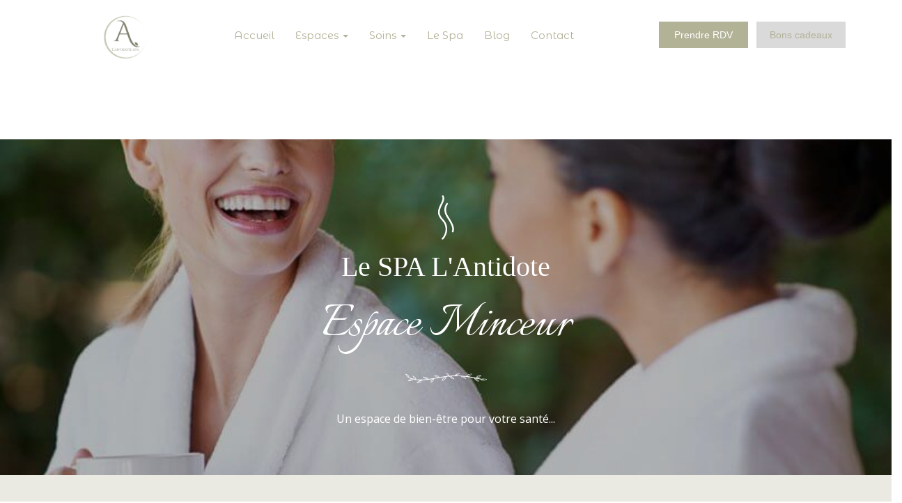

--- FILE ---
content_type: text/html
request_url: https://www.lantidotespa.com/espace_sport-minceur_le_spa_l_antidote.html
body_size: 16359
content:
<!DOCTYPE html>
<html lang="fr">
<head>
	<meta charset="utf-8">
	<title>Espace Sport - Minceur - Le SPA L'Antidote</title>

	<meta name="description" content="LE WATERBIKE® Pédalez dans l'eau dans une cabine privée agrémentée de 16 buses d'hydromassage et de chromothérapie. Le bain changé à chaque séance garantie une hygiène maximale. CELLU M6 par LGP Leader mondial de la Mécano-Stimulation, LPG créé le Cellu M6 pour des résultats rapides, naturels et validés scientifiquement. L’Endermologie Corps permet de traiter de manière 100% naturelle le stockage des cellules graisseuses, la cellulite et les signes de vieillissement cutané."/>
	<meta name="keywords" content=""/>

	<meta name="generator" content="WebAcappella Grid"/>
	<meta http-equiv="X-UA-Compatible" content="IE=edge"/>
	<meta name="viewport" content="width=device-width, initial-scale=1"/>

	<style>
		#wa-compsubpage-kumdlzjp1duvuexr1c {background-size:cover;background-position:left top;background-image : url('wa_images/fond image avis gauche 2.jpg?v=1goninb');}
		#wa-compsubpage-kumdlzn71duvod5zy8 {background-size:contain;background-position:center center;background-image : url('wa_images/spa wave-horizontal-bg.svg?v=1gonina');}
		#wa-container-kumdlzdk1duvsxmscg {background-size:cover;background-position:center top;background-image : url('wa_images/spa 15.jpg?v=1gonina');}
		#wa-sub-container-kumekv3u1duvtd0gw0 {background-size:cover;background-position:center center;background-image : url('wa_images/spa accueil 8.svg?v=1goninb');}
		div#preloader { position: fixed; left: 0; top: 0; z-index: 999; width: 100%; height: 100%; overflow: visible; background: white no-repeat center center; }
	</style>


	<script>
		var WaComponentContext = {};
		var WaPageContext = {};
		var WaContext = {};
		WaContext.app_version="1.6.20"
		WaContext.app_revision="72cba12"
		WaContext.preview=false
		WaPageContext.lang="fr"
		WaPageContext.lang_filename="fr"

	</script>
	<script src="wa_js/wa_vanilla.js?v=125&" ></script>
	<link rel="shortcut icon" type="image/png" href="wa_images/feuilles lantidote_5.png" />
	<script type="text/javascript">
	        //<!--
	                function ffalse()
	                {
	                        return false;
	                }
	                function ftrue()
	                {
	                        return true;
	                }
	                document.onselectstart = new Function ("return false");
	                if(window.sidebar)
	                {
	                        document.onmousedown = ffalse;
	                        document.onclick = ftrue;
	                }
	        //-->
	        </script>
</head>
<body>
	<div id="preloader"></div>
	<a id="wa-anchor-top" title="Top anchor"></a>
	<div id="wa-gallery" class="blueimp-gallery blueimp-gallery-controls">
		<div class="slides"></div>
		<p class="title">&nbsp;</p>
		<a class="prev">‹</a>
		<a class="next">›</a>
		<a class="close">×</a>
		<a class="play-pause"></a>
		<ol class="indicator"></ol>
	</div>
	<div id="wa-container-wrapper-ku8i9rm11dty6gkagw" >
		<div id="wa-container-ku8i9rm11dty6gkagw" class="container-fluid  " >
			<div id="wa-row-ku8i9rm11dty4xggls" class="row row-align  ">
				<div class="wa-subpage-wrapper  col-xs-12 col-sm-12 col-md-12 col-lg-12 " >
					<div id="wa-compsubpage-ku8i9rm11dty3ekofk">
						<div id="wa-row-ktpupyh31du23hbjls" class="row row-align  ">
							<div class="wa-subcontainer-wrapper  col-xs-12 col-sm-3 col-md-3 col-lg-2 " >
								<div id="wa-sub-container-ktpupyh31du2349i4g">
									<div id="wa-row-kv6jw0c01dv5h5nu9s" class="row row-align  ">
										<div class=" col-xs-12 col-sm-12 col-md-12 col-lg-12 "  data-ratioWidth="500" data-ratioHeight="500" >

											<img id="wa-compimage-llul1e5px7loyo" title="logo" alt="logo" class="wa-image-component " src="wa_images/logo%20initiale%20marrone%20gourmand%20elegant%20minimaliste.png?v=1ja4j8h">

										</div>
									</div>
								</div>
							</div>
							<div class="clearfix visible-xs "></div>
							<div class="wa-subcontainer-wrapper  col-xs-12 col-sm-5 col-md-5 col-lg-6 " >
								<div id="wa-sub-container-ktpupyh31du232ek8w">
									<div id="wa-row-ktpupyh31du23hfewg" class="row hidden-xs ">
										<div class="col-xl-12 wa-item-rowspacer"></div>
									</div>
									<div class="wa-container-vspacer col-xl-12"></div>
									<div id="wa-row-ktpupyh31du23hjlxs" class="row row-align  ">
										<div class="hidden-xs hidden-lg col-xs-12 col-sm-1 col-md-1 col-lg-6 " >
										</div>
										<div class=" col-xs-12 col-sm-11 col-md-11 col-lg-12 " >
											<div id="wa-compmenu-ktpupyh31du232oo3k" class="wa-compmenu wa-menu-init">
												<nav class="navbar navbar-default wa-menu-centered" style="margin:0px;">
													<div class="container-fluid">
														<!-- Brand and toggle get grouped for better mobile display -->
														<div class="navbar-header">
															<button type="button" class="navbar-toggle collapsed" data-toggle="collapse" data-target="#wa-collapse-wa-compmenu-ktpupyh31du232oo3k" aria-expanded="false">
																<span class="icon-bar"></span>
																<span class="icon-bar"></span>
																<span class="icon-bar"></span>
															</button>
															<a href="index.html"  onclick="return true;"  class="navbar-brand"   >
															<span >Accueil</span>
															</a>
														</div>
														<div class="collapse navbar-collapse" id="wa-collapse-wa-compmenu-ktpupyh31du232oo3k">
															<ul class="nav navbar-nav">
																<li class="dropdown">
																	<a href="#" class="dropdown-toggle" data-toggle="dropdown" role="button" aria-haspopup="true" aria-expanded="false">Espaces <span class="caret"></span></a>
																	<ul class="dropdown-menu">
																		<li><a href="espace_detente_le_spa_l_antidote.html"  onclick="return true;"  >Détente</a></li>
																		<li><a href="#"  onclick="return true;"  >Sport - Minceur</a></li>
																		<li><a href="espace_institut_le_spa_l_antidote.html"  onclick="return true;"  >Institut</a></li>
																		<li><a href="espace_massages_le_spa_l_antidote.html"  onclick="return true;"  >Massages</a></li>
																		<li><a href="espace_enfants_le_spa_l_antidote.html"  onclick="return true;"  >Enfants</a></li>
																	</ul>
																</li>
																<li class="dropdown">
																	<a href="#" class="dropdown-toggle" data-toggle="dropdown" role="button" aria-haspopup="true" aria-expanded="false">Soins <span class="caret"></span></a>
																	<ul class="dropdown-menu">
																		<li><a href="soins_my_spa.html"  onclick="return true;"  >My Spa</a></li>
																		<li role="separator" class="divider"></li>
																		<li class="dropdown-header">Pure Altitude</li>
																			<li><a class="dropdown-subitem" href="soins_pure_altitudes.html"  onclick="return true;"  >Pure Altitude - Tous les soins</a></li>
																			<li><a class="dropdown-subitem" href="soins_pure_altitudes.html#wa-anchor-kumrovag1duvp9c0sg"  onclick="return true;"  class="scrollTo"  >Soins du Visage</a></li>
																			<li><a class="dropdown-subitem" href="soins_pure_altitudes.html#wa-anchor-kumrpbyi1duvpcfojk"  onclick="return true;"  class="scrollTo"  >Soins du Corps</a></li>
																			<li><a class="dropdown-subitem" href="soins_pure_altitudes.html#wa-anchor-kumrpru31duvjzdczk"  onclick="return true;"  class="scrollTo"  >Massages</a></li>
																			<li><a class="dropdown-subitem" href="soins_pure_altitudes.html#wa-anchor-kumrq7ro1duvjlnocg"  onclick="return true;"  class="scrollTo"  >Rituels Corps &#38; Visage</a></li>
																		<li role="separator" class="divider"></li>
																		<li class="dropdown-header">Phyt's</li>
																			<li><a class="dropdown-subitem" href="soins_phyts.html"  onclick="return true;"  >Soins du Visage</a></li>
																		<li role="separator" class="divider"></li>
																		<li><a href="soins_signature_et_futures_mamans.html#wa-anchor-kumtr0y11duvs8y6m8"  onclick="return true;"  class="scrollTo"  >Signature</a></li>
																		<li><a href="soins_signature_et_futures_mamans.html#wa-anchor-kumtr0y21duvphf9c0"  onclick="return true;"  class="scrollTo"  >Future Maman</a></li>
																	</ul>
																</li>
																<li ><a href="le_spa_l_antidote_a_propos.html"  onclick="return true;"  >Le Spa</a></li>
																<li ><a href="blog.html"  onclick="return true;"  >Blog</a></li>
																<li ><a href="contact.html"  onclick="return true;"  >Contact</a></li>
															</ul>
														</div><!-- /.navbar-collapse -->
													</div><!-- /.container-fluid -->
												</nav>
											</div>
										</div>
									</div>
									<div class="wa-container-vspacer col-xl-12"></div>
									<div id="wa-row-ktpupyh31du23hg7fk" class="row hidden-xs ">
										<div class="col-xl-12 wa-item-rowspacer"></div>
									</div>
								</div>
							</div>
							<div class="clearfix visible-xs "></div>
							<div class="wa-subcontainer-wrapper  col-xs-12 col-sm-2 col-md-2 col-lg-2 " >
								<div id="wa-sub-container-ktpupyh31du2328hds">
									<div id="wa-row-ktpupyh31du23hevz4" class="row row-align  ">
										<div class=" col-xs-12 col-sm-12 col-md-12 col-lg-12 " >
											<div id="wa-compbuttonv2-padwrapper-ktpupyh31du2326ccg" class="wa-compbuttonv2-padwrapper ">
												<div id="wa-compbuttonv2-ktpupyh31du2326ccg-halign" >	<a id="wa-compbuttonv2-ktpupyh31du2326ccg" href="https://book.pure-informatique.com/?locationID=31187"  onclick="return true;"  class="wa-compbuttonv2 "  target="_blank" title="Prise de rendez-vous en ligne" ><div style='padding-left:0.8em;padding-right:0.8em;padding-top:0.2em;padding-bottom:0.2em;'>Prendre RDV</div></a>
												</div></div>
										</div>
									</div>
								</div>
							</div>
							<div class="clearfix visible-xs "></div>
							<div class="wa-subcontainer-wrapper  col-xs-12 col-sm-2 col-md-2 col-lg-2 " >
								<div id="wa-sub-container-ktpupyh31du232lslc">
									<div id="wa-row-ktpupyh31du23hbj9c" class="row row-align  ">
										<div class=" col-xs-12 col-sm-12 col-md-12 col-lg-12 " >
											<div id="wa-compbuttonv2-padwrapper-ktpupyh31du2329iww" class="wa-compbuttonv2-padwrapper ">
												<div id="wa-compbuttonv2-ktpupyh31du2329iww-halign" >	<a id="wa-compbuttonv2-ktpupyh31du2329iww" href="https://book.pure-informatique.com/GiftCertificate/AddGiftCertificate.php?locationID=31187&sid=ckt70115n7ai6ppine0sg2rgnu"  onclick="return true;"  class="wa-compbuttonv2 "  target="_blank" title="Prise de rendez-vous en ligne" ><div style='padding-left:0.8em;padding-right:0.8em;padding-top:0.2em;padding-bottom:0.2em;'>Bons cadeaux</div></a>
												</div></div>
										</div>
									</div>
								</div>
							</div>
						</div>
					</div>
				</div>
			</div>
		</div>
	</div>
	<div id="wa-container-wrapper-kv6f3utc1ds4wm02dc" >
		<div id="wa-container-kv6f3utc1ds4wm02dc" class="container hidden-sm hidden-md hidden-lg " >
			<div id="wa-row-kv6f3utc1ds4v4fdbk" class="row  ">
				<div class="col-xl-12 wa-item-rowspacer"></div>
			</div>
		</div>
	</div>
	<div id="wa-container-wrapper-kumdlzdk1duvsxmscg" >
		<div id="wa-container-kumdlzdk1duvsxmscg" class="wa-parallax container-fluid  " data-parallax="scroll" data-naturalWidth="-1" data-naturalHeight="-1" data-image-src="wa_images/spa%2015.jpg?v=1gonina" data-position="center top" data-speed="0.50" >
			<div id="wa-row-kumdlzdk1duvuf19eo" class="row row-align  ">
				<div class="wa-subcontainer-wrapper  col-xs-12 col-sm-12 col-md-12 col-lg-12 " >
					<div id="wa-sub-container-kumdlzdk1duvsv0veo">
						<div id="wa-row-kumdlzdk1duvuewdsw" class="row  ">
							<div class="col-xl-12 wa-item-rowspacer"></div>
						</div>
						<div class="wa-container-vspacer col-xl-12"></div>
						<div id="wa-row-kumdlzdk1duvuexsbk" class="row row-align  ">
							<div class=" col-xs-12 col-sm-12 col-md-12 col-lg-12 " >
								<div id="wa-comptext-kumdlzdk1duvsv90jk" class="wa-comptext wafxWow fadeInDown clearfix">
									<p style="text-align: center;"><img style="margin: 10px;" src="wa_images/spa smoke-icon.svg?v=1gonina" width="24" height="64" alt="" title="" /></p>
								</div>
							</div>
						</div>
						<div class="wa-container-vspacer col-xl-12"></div>
						<div id="wa-row-kumdlzdk1duvod67n4" class="row row-align  ">
							<div class=" col-xs-12 col-sm-12 col-md-12 col-lg-12 " >
								<div id="wa-comptext-kumdlzdk1duvsvbw1s" class="wa-comptext wafxWow fadeInDown clearfix">
									<h2 style="text-align: center; line-height: 0.97;"><span style="color: #ffffff; font-family: 'Times New Roman', Times, 'Liberation Serif', FreeSerif, serif; font-size: 40px;">Le SPA L'Antidote</span></h2>
									<p style="text-align: center; line-height: 0.97;"> </p>
								</div>
							</div>
						</div>
						<div class="wa-container-vspacer col-xl-12"></div>
						<div id="wa-row-kumdlzdk1duvod6bmo" class="row row-align  ">
							<div class=" col-xs-12 col-sm-12 col-md-12 col-lg-12 " >
								<div id="wa-comptext-kumdlzdk1duvsvdm2o" class="wa-comptext wafxWow fadeInUp clearfix">
									<p style="text-align: center; line-height: 0.97;"> </p>
									<h1 style="text-align: center; line-height: 0.97;"><span style="color: #ffffff; font-family: Italianno, Arial, Helvetica, 'Liberation Sans', FreeSans, sans-serif; font-size: 80px;">Espace Minceur</span></h1>
								</div>
							</div>
						</div>
						<div class="wa-container-vspacer col-xl-12"></div>
						<div id="wa-row-kumdlzdk1duvod6f34" class="row  ">
							<div class="col-xl-12 wa-item-rowspacer"></div>
						</div>
						<div class="wa-container-vspacer col-xl-12"></div>
						<div id="wa-row-kumdlzdk1duvod6fow" class="row row-align  ">
							<div class=" col-xs-12 col-sm-12 col-md-12 col-lg-12 " >
								<div id="wa-comptext-kumdlzdk1duvsttjb4" class="wa-comptext clearfix">
									<p style="text-align: center;"><img style="margin: 10px;" src="wa_images/spa ornament-slider-white-01_2.svg?v=1gonina" width="117" height="15" alt="" title="" /></p>
								</div>
							</div>
						</div>
						<div class="wa-container-vspacer col-xl-12"></div>
						<div id="wa-row-kumdlzdk1duvod6j5c" class="row  ">
							<div class="col-xl-12 wa-item-rowspacer"></div>
						</div>
						<div class="wa-container-vspacer col-xl-12"></div>
						<div id="wa-row-kumdlzdk1duvod6jr4" class="row row-align  ">
							<div class=" col-xs-12 col-sm-12 col-md-12 col-lg-12 " >
								<div id="wa-comptext-kumdlzdk1duvstobnk" class="wa-comptext wafxWow fadeInUp clearfix">
									<p style="text-align: center;"><span style="font-family: 'Open Sans', Arial, Helvetica, 'Liberation Sans', FreeSans, sans-serif; color: #ffffff; font-size: 16px;">Un espace de bien-être pour votre santé...</span></p>
								</div>
							</div>
						</div>
						<div class="wa-container-vspacer col-xl-12"></div>
						<div id="wa-row-kumdlzdk1duvod6n7k" class="row  ">
							<div class="col-xl-12 wa-item-rowspacer"></div>
						</div>
					</div>
				</div>
			</div>
		</div>
	</div>
	<div id="wa-container-wrapper-kumdlzf81duvszhpts" >
		<div id="wa-container-kumdlzf81duvszhpts" class="container-fluid  " >
			<div id="wa-row-kumdlzf81duvoh64ww" class="row row-align  ">
				<div class="wa-subcontainer-wrapper hidden-xs col-xs-12 col-sm-4 col-md-4 col-lg-4 " >
					<div id="wa-sub-container-kumdlzf81duvt0szr4">
						<div id="wa-row-kumdlzf81duvoh670w" class="row hidden-xs ">
							<div class="col-xl-12 wa-item-rowspacer"></div>
						</div>
						<div class="wa-container-vspacer col-xl-12"></div>
						<div id="wa-row-kumdlzf81duvoh67mo" class="row row-align hidden-sm ">
							<div class=" col-xs-12 col-sm-12 col-md-12 col-lg-12 " >
								<div id="wa-comptext-kumdlzf81duvsvcr9c" class="wa-comptext wafxWow fadeInDown clearfix">
									<p style="text-align: center;"><img style="margin: 0px;" src="wa_images/waterbike_1.jpg?v=1gonina" width="270" height="177" alt="Le Waterbike®" title="Le Waterbike®" /></p>
								</div>
							</div>
						</div>
						<div class="wa-container-vspacer col-xl-12"></div>
						<div id="wa-row-kunsiavj1dpsx5yby8" class="row row-align hidden-xs hidden-md hidden-lg ">
							<div class=" col-xs-12 col-sm-12 col-md-12 col-lg-12 " >
								<div id="wa-comptext-kunsiavj1dptdisni8" class="wa-comptext wafxWow fadeInDown clearfix">
									<p style="text-align: center;"><img style="margin: 0px;" src="wa_images/waterbike.jpg?v=1gonina" width="198" height="130" alt="" title="" /></p>
								</div>
							</div>
						</div>
						<div class="wa-container-vspacer col-xl-12"></div>
						<div id="wa-row-kumdlzf81duvoh6b34" class="row row-align  ">
							<div class=" col-xs-12 col-sm-12 col-md-12 col-lg-12 " >
								<div id="wa-comptext-kumdlzf81duvswdon4" class="wa-comptext wafxWow fadeInUp clearfix">
									<p><strong><span style="font-family: 'Open Sans', Arial, Helvetica, 'Liberation Sans', FreeSans, sans-serif;">LE WATERBIKE</span></strong>®</p>
									<p><span style="font-family: 'Open Sans', Arial, Helvetica, 'Liberation Sans', FreeSans, sans-serif; color: #7a7a7a;">Pédalez dans l'eau dans une cabine privée agrémentée </span><span style="font-family: 'Open Sans', Arial, Helvetica, 'Liberation Sans', FreeSans, sans-serif; color: #7a7a7a;">de 16 buses d'hydromassage et de chromothérapie.</span></p>
									<p> </p>
									<p><span style="font-family: 'Open Sans', Arial, Helvetica, 'Liberation Sans', FreeSans, sans-serif; color: #7a7a7a;">Le bain changé à chaque séance garantie </span><span style="font-family: 'Open Sans', Arial, Helvetica, 'Liberation Sans', FreeSans, sans-serif; color: #7a7a7a;">une hygiène maximale.</span></p>
								</div>
							</div>
						</div>
					</div>
				</div>
				<div class="clearfix visible-xs "></div>
				<div class="wa-subcontainer-wrapper hidden-sm hidden-md hidden-lg col-xs-12 col-sm-4 col-md-4 col-lg-4 " >
					<div id="wa-sub-container-kv6h3c2v1ds54otq80">
						<div id="wa-row-kv6h3c2v1ds4wd0pu8" class="row hidden-xs ">
							<div class="col-xl-12 wa-item-rowspacer"></div>
						</div>
						<div class="wa-container-vspacer col-xl-12"></div>
						<div id="wa-row-kv6h3c2v1ds4wcsels" class="row row-align hidden-sm ">
							<div class=" col-xs-12 col-sm-12 col-md-12 col-lg-12 " >
								<div id="wa-comptext-kv6h3c2v1ds4xjho8w" class="wa-comptext wafxWow fadeInDown clearfix">
									<p style="text-align: center;"><img style="margin: 0px;" src="wa_images/waterbike_1.jpg?v=1gonina" width="270" height="177" alt="" title="" /></p>
								</div>
							</div>
						</div>
						<div class="wa-container-vspacer col-xl-12"></div>
						<div id="wa-row-kv6h3c2v1ds4wcywv4" class="row row-align hidden-xs hidden-md hidden-lg ">
							<div class=" col-xs-12 col-sm-12 col-md-12 col-lg-12 " >
								<div id="wa-comptext-kv6h3c2v1ds4wmzgu8" class="wa-comptext wafxWow fadeInDown clearfix">
									<p style="text-align: center;"><img style="margin: 0px;" src="wa_images/waterbike.jpg?v=1gonina" width="198" height="130" alt="" title="" /></p>
								</div>
							</div>
						</div>
						<div class="wa-container-vspacer col-xl-12"></div>
						<div id="wa-row-kv6h3c2v1ds4wcy828" class="row row-align  ">
							<div class=" col-xs-12 col-sm-12 col-md-12 col-lg-12 " >
								<div id="wa-comptext-kv6h3c2v1ds4xjcsg0" class="wa-comptext wafxWow fadeInUp clearfix">
									<p><span style="font-size: 18px; color: #b2b297;"><strong><span style="font-family: 'Open Sans', Arial, Helvetica, 'Liberation Sans', FreeSans, sans-serif;">LE WATERBIKE</span></strong>®</span></p>
									<p><span style="font-size: 18px;"><span style="font-family: 'Open Sans', Arial, Helvetica, 'Liberation Sans', FreeSans, sans-serif; color: #7a7a7a;">Pédalez dans l'eau dans une cabine privée agrémentée </span><span style="font-family: 'Open Sans', Arial, Helvetica, 'Liberation Sans', FreeSans, sans-serif; color: #7a7a7a;">de 16 buses d'hydromassage et de chromothérapie.</span></span></p>
									<p><span style="font-size: 18px;"> </span></p>
									<p><span style="font-size: 18px;"><span style="font-family: 'Open Sans', Arial, Helvetica, 'Liberation Sans', FreeSans, sans-serif; color: #7a7a7a;">Le bain changé à chaque séance garantie </span><span style="font-family: 'Open Sans', Arial, Helvetica, 'Liberation Sans', FreeSans, sans-serif; color: #7a7a7a;">une hygiène maximale.</span></span></p>
								</div>
							</div>
						</div>
					</div>
				</div>
				<div class="clearfix visible-xs "></div>
				<div class="wa-subcontainer-wrapper hidden-xs col-xs-12 col-sm-8 col-md-8 col-lg-8 " >
					<div id="wa-sub-container-kumdlzf81duvsz70n4">
						<div id="wa-row-llumcsq19t14u0" class="row row-align  ">
							<div class="wa-subcontainer-wrapper  col-xs-12 col-sm-12 col-md-12 col-lg-12 " >
								<div id="wa-sub-container-kumdlzf81duvt0mvpc">
									<div id="wa-row-kumdlzf81duvoh6df4" class="row row-align  ">
										<div class=" col-xs-12 col-sm-12 col-md-12 col-lg-12 " >
											<div id="wa-comptext-kumdlzf81duvsw1r7k" class="wa-comptext clearfix">
												<h2 style="text-align: center;"><span style="font-family: Italianno, Arial, Helvetica, 'Liberation Sans', FreeSans, sans-serif; font-size: 50px; color: #d9c0ae;"><strong>Le Waterbike</strong></span><span style="color: #d9c0ae;">®</span></h2>
											</div>
										</div>
									</div>
								</div>
							</div>
						</div>
						<div class="wa-container-vspacer col-xl-12"></div>
						<div id="wa-row-llumcfx62e7a3k" class="row row-align  ">
							<div class=" col-xs-12 col-sm-12 col-md-12 col-lg-12 " >
								<div id="wa-compbuttonv2-llumc6xzkgt29s-halign" >	<a id="wa-compbuttonv2-llumc6xzkgt29s" href="wa_files/cds%20le%20spa%20lantidote.pdf"  onclick="return true;"  class="wa-compbuttonv2 "  title="Téléchargez la carte des soins" ><div style='padding-left:0.8em;padding-right:0.8em;padding-top:0.2em;padding-bottom:0.2em;'>Téléchargez la carte des soins</div></a>
								</div></div>
						</div>
						<div class="wa-container-vspacer col-xl-12"></div>
						<div id="wa-row-kumdlzf81duvoh6jxc" class="row row-align  ">
							<div class="wa-subcontainer-wrapper  col-xs-12 col-sm-12 col-md-12 col-lg-12 " >
								<div id="wa-sub-container-kumdlzf81duvt0nnr4">
									<div id="wa-row-kumnt9mz1duvpt6x4w" class="row  ">
										<div class="col-xl-12 wa-item-rowspacer"></div>
									</div>
									<div class="wa-container-vspacer col-xl-12"></div>
									<div id="wa-row-kumdlzf81duvoh56lc" class="row row-align  ">
										<div class=" col-xs-12 col-sm-12 col-md-12 col-lg-12 " >
											<div id="wa-comptext-kumdlzf81duvswh91c" class="wa-comptext clearfix">
												<p style="text-align: center;"><span style="font-family: 'Open Sans', Arial, Helvetica, 'Liberation Sans', FreeSans, sans-serif; color: #b2b297;"><strong><span style="font-size: 16px;">40 Minutes</span></strong></span></p>
											</div>
										</div>
									</div>
								</div>
							</div>
						</div>
						<div class="wa-container-vspacer col-xl-12"></div>
						<div id="wa-row-kumdlzf81duvoh4z8g" class="row row-align  ">
							<div class="wa-subcontainer-wrapper  col-xs-12 col-sm-6 col-md-6 col-lg-6 " >
								<div id="wa-sub-container-kumdlzf81duvszqsjk">
									<div id="wa-row-kumdlzf81duvoh51cg" class="row row-align  ">
										<div class=" col-xs-12 col-sm-12 col-md-12 col-lg-12 " >
											<div id="wa-comptext-kumdlzf81duvsv88w0" class="wa-comptext wafxWow fadeInUp clearfix">
												<ul>
												<li style="color: #7a7a7a;"><span style="font-family: 'Open Sans', Arial, Helvetica, 'Liberation Sans', FreeSans, sans-serif; color: #7a7a7a;">Jambes légères dès la première séance</span></li>
												<li style="color: #7a7a7a;"><span style="font-family: 'Open Sans', Arial, Helvetica, 'Liberation Sans', FreeSans, sans-serif; color: #7a7a7a;">Drainage lymphatique et circulation des énergies</span></li>
												<li style="color: #7a7a7a;"><span style="font-family: 'Open Sans', Arial, Helvetica, 'Liberation Sans', FreeSans, sans-serif; color: #7a7a7a;">Affinement de la silhouette</span></li>
												<li style="color: #7a7a7a;"><span style="font-family: 'Open Sans', Arial, Helvetica, 'Liberation Sans', FreeSans, sans-serif; color: #7a7a7a;">Renforcement musculaire et cardio vasculaire</span></li>
												<li style="color: #7a7a7a;"><span style="font-family: 'Open Sans', Arial, Helvetica, 'Liberation Sans', FreeSans, sans-serif; color: #7a7a7a;">Réduction de la cellulite et de la rétention d'eau</span></li>
												</ul>
											</div>
										</div>
									</div>
								</div>
							</div>
							<div class="clearfix visible-xs "></div>
							<div class="wa-subcontainer-wrapper  col-xs-12 col-sm-6 col-md-6 col-lg-6 " >
								<div id="wa-sub-container-kume6jeg1duvsmlmdc">
									<div id="wa-row-kume6jeg1duvo6b54w" class="row row-align  ">
										<div class="wa-subcontainer-wrapper  col-xs-12 col-sm-7 col-md-7 col-lg-7 " >
											<div id="wa-sub-container-kumdlzf81duvt0ffgg">
												<div id="wa-row-kumdlzf81duvoh5574" class="row row-align  ">
													<div class=" col-xs-12 col-sm-12 col-md-12 col-lg-12 " >
														<div id="wa-comptext-kumdlzf81duvsxhfk0" class="wa-comptext wafxWow fadeInUp clearfix">
															<p style="text-align: center;"><span style="font-size: 14px; font-family: 'Open Sans', Arial, Helvetica, 'Liberation Sans', FreeSans, sans-serif;">1 Séance</span></p>
														</div>
													</div>
												</div>
											</div>
										</div>
										<div class="clearfix visible-xs "></div>
										<div class="wa-subcontainer-wrapper  col-xs-12 col-sm-5 col-md-5 col-lg-5 " >
											<div id="wa-sub-container-kumdlzf81duvt1u70g">
												<div id="wa-row-kumdlzf81duvoh4qzk" class="row row-align  ">
													<div class=" col-xs-12 col-sm-12 col-md-12 col-lg-12 " >
														<div id="wa-comptext-kumdlzf81duvsvfbb4" class="wa-comptext wafxWow fadeInUp clearfix">
															<p style="text-align: center;"><span style="font-size: 14px; font-family: 'Open Sans', Arial, Helvetica, 'Liberation Sans', FreeSans, sans-serif;">34 €</span></p>
														</div>
													</div>
												</div>
											</div>
										</div>
									</div>
									<div class="wa-container-vspacer col-xl-12"></div>
									<div id="wa-row-kume6ui61duvshrqw0" class="row row-align  ">
										<div class="wa-subcontainer-wrapper  col-xs-12 col-sm-7 col-md-7 col-lg-7 " >
											<div id="wa-sub-container-kume6ui61duvv782kg">
												<div id="wa-row-kume6ui61duvocww74" class="row row-align  ">
													<div class=" col-xs-12 col-sm-12 col-md-12 col-lg-12 " >
														<div id="wa-comptext-kume6ui61duvpnpdz4" class="wa-comptext wafxWow fadeInUp clearfix">
															<p style="text-align: center;"><span style="font-size: 14px; font-family: 'Open Sans', Arial, Helvetica, 'Liberation Sans', FreeSans, sans-serif;">5 Séances</span></p>
														</div>
													</div>
												</div>
											</div>
										</div>
										<div class="clearfix visible-xs "></div>
										<div class="wa-subcontainer-wrapper  col-xs-12 col-sm-5 col-md-5 col-lg-5 " >
											<div id="wa-sub-container-kume6ui61duvpn320w">
												<div id="wa-row-kume6ui61duvoghe4w" class="row row-align  ">
													<div class=" col-xs-12 col-sm-12 col-md-12 col-lg-12 " >
														<div id="wa-comptext-kume6ui61duvsql8u8" class="wa-comptext wafxWow fadeInUp clearfix">
															<p style="text-align: center;"><span style="font-size: 14px; font-family: 'Open Sans', Arial, Helvetica, 'Liberation Sans', FreeSans, sans-serif;">155 €</span></p>
														</div>
													</div>
												</div>
											</div>
										</div>
									</div>
									<div class="wa-container-vspacer col-xl-12"></div>
									<div id="wa-row-kume6v7m1duvo6hgow" class="row row-align  ">
										<div class="wa-subcontainer-wrapper  col-xs-12 col-sm-7 col-md-7 col-lg-7 " >
											<div id="wa-sub-container-kume6v7m1duvpcvtog">
												<div id="wa-row-kume6v7m1duvsh4mmo" class="row row-align  ">
													<div class=" col-xs-12 col-sm-12 col-md-12 col-lg-12 " >
														<div id="wa-comptext-kume6v7m1duvsnt4ao" class="wa-comptext wafxWow fadeInUp clearfix">
															<p style="text-align: center;"><span style="font-size: 14px; font-family: 'Open Sans', Arial, Helvetica, 'Liberation Sans', FreeSans, sans-serif;">10 Séances</span></p>
														</div>
													</div>
												</div>
											</div>
										</div>
										<div class="clearfix visible-xs "></div>
										<div class="wa-subcontainer-wrapper  col-xs-12 col-sm-5 col-md-5 col-lg-5 " >
											<div id="wa-sub-container-kume6v7m1duvsl1ips">
												<div id="wa-row-kume6v7m1duvo6hgxs" class="row row-align  ">
													<div class=" col-xs-12 col-sm-12 col-md-12 col-lg-12 " >
														<div id="wa-comptext-kume6v7m1duvsmlm9s" class="wa-comptext wafxWow fadeInUp clearfix">
															<p style="text-align: center;"><span style="font-size: 14px; font-family: 'Open Sans', Arial, Helvetica, 'Liberation Sans', FreeSans, sans-serif;">280 €</span></p>
														</div>
													</div>
												</div>
											</div>
										</div>
									</div>
								</div>
							</div>
						</div>
					</div>
				</div>
				<div class="clearfix visible-xs "></div>
				<div class="wa-subcontainer-wrapper hidden-sm hidden-md hidden-lg col-xs-12 col-sm-4 col-md-4 col-lg-4 " >
					<div id="wa-sub-container-kv6hchre1ds4wyh340">
						<div id="wa-row-kv6hchre1ds4qnmpds" class="row hidden-xs ">
							<div class="col-xl-12 wa-item-rowspacer"></div>
						</div>
						<div class="wa-container-vspacer col-xl-12"></div>
						<div id="wa-row-kv6hchre1ds4qn4ye8" class="row row-align  ">
							<div class="wa-subcontainer-wrapper  col-xs-12 col-sm-4 col-md-4 col-lg-4 " >
								<div id="wa-sub-container-kv6hchre1ds4wyh4ow">
									<div id="wa-row-kv6hchre1ds4qn50i8" class="row row-align  ">
										<div class=" col-xs-12 col-sm-12 col-md-12 col-lg-12 " >
											<div id="wa-comptext-kv6hchre1ds4x07fuo" class="wa-comptext clearfix">
												<p style="text-align: center;"><span style="font-size: 60px;"><span style="font-family: Italianno, Arial, Helvetica, 'Liberation Sans', FreeSans, sans-serif; color: #d9c0ae;"><strong>Le Waterbike </strong></span><span style="color: #d9c0ae; font-size: 20px;">®</span></span></p>
											</div>
										</div>
									</div>
								</div>
							</div>
							<div class="clearfix visible-xs "></div>
							<div class=" col-xs-12 col-sm-4 col-md-4 col-lg-4 " >
								<div id="wa-compbuttonv2-llun0mc1f64it4-halign" >	<a id="wa-compbuttonv2-llun0mc1f64it4" href="wa_files/cds%20le%20spa%20lantidote.pdf"  onclick="return true;"  class="wa-compbuttonv2 "  title="Téléchargez la carte des soins" ><div style='padding-left:0.8em;padding-right:0.8em;padding-top:0.2em;padding-bottom:0.2em;'>Téléchargez la carte des soins</div></a>
								</div></div>
							<div class="clearfix visible-xs "></div>
							<div class="wa-subcontainer-wrapper  col-xs-12 col-sm-4 col-md-4 col-lg-4 " >
								<div id="wa-sub-container-kv6hchre1ds4wzqhhc">
									<div id="wa-row-kv6hchre1ds4qnctao" class="row row-align  ">
										<div class=" col-xs-12 col-sm-12 col-md-12 col-lg-12 " >
											<div id="wa-comptext-kv6hchre1ds543k6ps" class="wa-comptext clearfix">
												<p style="text-align: center;"><span style="font-family: 'Open Sans', Arial, Helvetica, 'Liberation Sans', FreeSans, sans-serif; font-size: 40px; color: #53402b;"><strong>40 Minutes</strong></span></p>
											</div>
										</div>
									</div>
								</div>
							</div>
						</div>
						<div class="wa-container-vspacer col-xl-12"></div>
						<div id="wa-row-kv6hchre1ds4qn7c3k" class="row row-align  ">
							<div class="wa-subcontainer-wrapper  col-xs-12 col-sm-6 col-md-6 col-lg-6 " >
								<div id="wa-sub-container-kv6hchre1ds543k7wg">
									<div id="wa-row-kv6hchre1ds4qncynk" class="row row-align  ">
										<div class=" col-xs-12 col-sm-12 col-md-12 col-lg-12 " >
											<div id="wa-comptext-kv6hchre1ds543k9hc" class="wa-comptext wafxWow fadeInUp clearfix">
												<ul>
												<li style="color: #7a7a7a; font-size: 18px;"><span style="font-family: 'Open Sans', Arial, Helvetica, 'Liberation Sans', FreeSans, sans-serif; color: #7a7a7a; font-size: 18px;">Jambes légères dès la première séance</span></li>
												<li style="color: #7a7a7a; font-size: 18px;"><span style="font-family: 'Open Sans', Arial, Helvetica, 'Liberation Sans', FreeSans, sans-serif; color: #7a7a7a; font-size: 18px;">Drainage lymphatique et circulation des énergies</span></li>
												<li style="color: #7a7a7a; font-size: 18px;"><span style="font-family: 'Open Sans', Arial, Helvetica, 'Liberation Sans', FreeSans, sans-serif; color: #7a7a7a; font-size: 18px;">Affinement de la silhouette</span></li>
												<li style="color: #7a7a7a; font-size: 18px;"><span style="font-family: 'Open Sans', Arial, Helvetica, 'Liberation Sans', FreeSans, sans-serif; color: #7a7a7a; font-size: 18px;">Renforcement musculaire et cardio vasculaire</span></li>
												<li style="color: #7a7a7a; font-size: 18px;"><span style="font-family: 'Open Sans', Arial, Helvetica, 'Liberation Sans', FreeSans, sans-serif; color: #7a7a7a; font-size: 18px;">Réduction de la cellulite et de la rétention d'eau</span></li>
												</ul>
											</div>
										</div>
									</div>
								</div>
							</div>
							<div class="clearfix visible-xs "></div>
							<div class="wa-subcontainer-wrapper  col-xs-12 col-sm-6 col-md-6 col-lg-6 " >
								<div id="wa-sub-container-kv6hchre1ds4vz3u2o">
									<div id="wa-row-kv6hchre1ds4qn83e8" class="row row-align  ">
										<div class="wa-subcontainer-wrapper  col-xs-12 col-sm-12 col-md-12 col-lg-12 " >
											<div id="wa-sub-container-kv6hchre1ds4wzwn40">
												<div id="wa-row-kv6hchre1ds4qng5y8" class="row row-align  ">
													<div class=" col-xs-12 col-sm-12 col-md-12 col-lg-12 " >
														<div id="wa-comptext-kv6hchrf1ds4x0lm9s" class="wa-comptext wafxWow fadeInUp clearfix">
															<p style="text-align: center;"><strong><span style="font-family: 'Open Sans', Arial, Helvetica, 'Liberation Sans', FreeSans, sans-serif; font-size: 18px;">1 Séance - </span></strong><span style="font-family: 'Open Sans', Arial, Helvetica, 'Liberation Sans', FreeSans, sans-serif; font-size: 18px;">33 €</span></p>
														</div>
													</div>
												</div>
											</div>
										</div>
									</div>
									<div class="wa-container-vspacer col-xl-12"></div>
									<div id="wa-row-kv6hchrf1ds4qnmocg" class="row row-align  ">
										<div class="wa-subcontainer-wrapper  col-xs-12 col-sm-12 col-md-12 col-lg-12 " >
											<div id="wa-sub-container-kv6hchrf1ds4x0lrsw">
												<div id="wa-row-kv6hchrf1ds4qnggmo" class="row row-align  ">
													<div class=" col-xs-12 col-sm-12 col-md-12 col-lg-12 " >
														<div id="wa-comptext-kv6hchrf1ds4x0ltds" class="wa-comptext wafxWow fadeInUp clearfix">
															<p style="text-align: center;"><strong><span style="font-family: 'Open Sans', Arial, Helvetica, 'Liberation Sans', FreeSans, sans-serif; font-size: 18px;">5 Séances - </span></strong><span style="font-family: 'Open Sans', Arial, Helvetica, 'Liberation Sans', FreeSans, sans-serif; font-size: 18px;">155 €</span></p>
														</div>
													</div>
												</div>
											</div>
										</div>
									</div>
									<div class="wa-container-vspacer col-xl-12"></div>
									<div id="wa-row-kv6hchrf1ds4qn921s" class="row row-align  ">
										<div class="wa-subcontainer-wrapper  col-xs-12 col-sm-12 col-md-12 col-lg-12 " >
											<div id="wa-sub-container-kv6hchrf1ds4wygw00">
												<div id="wa-row-kv6hchrf1ds4qngrgg" class="row row-align  ">
													<div class=" col-xs-12 col-sm-12 col-md-12 col-lg-12 " >
														<div id="wa-comptext-kv6hchrf1ds4wygxkw" class="wa-comptext wafxWow fadeInUp clearfix">
															<p style="text-align: center;"><strong><span style="font-family: 'Open Sans', Arial, Helvetica, 'Liberation Sans', FreeSans, sans-serif; font-size: 18px;">10 Séances - </span></strong><span style="font-family: 'Open Sans', Arial, Helvetica, 'Liberation Sans', FreeSans, sans-serif; font-size: 18px;">280 €</span></p>
														</div>
													</div>
												</div>
											</div>
										</div>
									</div>
								</div>
							</div>
						</div>
					</div>
				</div>
			</div>
			<div class="wa-container-vspacer col-xl-12"></div>
			<div id="wa-row-kume8h991duvocqo1c" class="row row-align hidden-xs ">
				<div class="wa-subcontainer-wrapper  col-xs-12 col-sm-4 col-md-4 col-lg-4 " >
					<div id="wa-sub-container-kume8h991duvpmtnuo">
						<div id="wa-row-kume8h991duvod240g" class="row  ">
							<div class="col-xl-12 wa-item-rowspacer"></div>
						</div>
						<div class="wa-container-vspacer col-xl-12"></div>
						<div id="wa-row-kume8h991duvod0cyo" class="row row-align  ">
							<div class=" col-xs-12 col-sm-12 col-md-12 col-lg-12 "  data-ratioWidth="2000" data-ratioHeight="1414" >

								<img id="wa-compimage-llume6ticbdgu0" alt="" class="wa-image-component " src="wa_images/modeles%20bon%20cadeau%20(5).png?v=1ieomr0">

							</div>
						</div>
						<div class="wa-container-vspacer col-xl-12"></div>
						<div id="wa-row-kume8h991duvocunio" class="row row-align  ">
							<div class=" col-xs-12 col-sm-12 col-md-12 col-lg-12 " >
								<div id="wa-comptext-kume8h991duvspo83k" class="wa-comptext wafxWow fadeInUp clearfix">
									<p><span style="font-size: 14px;"><strong><span style="font-family: 'Open Sans', Arial, Helvetica, 'Liberation Sans', FreeSans, sans-serif;">CELLU M6 par LGP</span></strong></span></p>
									<p><span style="color: #7a7a7a; font-family: 'Open Sans', Arial, Helvetica, 'Liberation Sans', FreeSans, sans-serif; font-size: 14px;">Leader mondial de la Mécano-Stimulation, LPG créé le Cellu M6 pour des résultats rapides, naturels et validés scientifiquement.</span></p>
									<p><span style="color: #7a7a7a; font-family: 'Open Sans', Arial, Helvetica, 'Liberation Sans', FreeSans, sans-serif; font-size: 14px;">L’Endermologie Corps permet de traiter de manière 100% naturelle le stockage des cellules graisseuses, la cellulite et les signes de vieillissement cutané.</span></p>
								</div>
							</div>
						</div>
						<div class="wa-container-vspacer col-xl-12"></div>
						<div id="wa-row-kumwi8bu1duvgkss80" class="row row-align  ">
							<div class=" col-xs-12 col-sm-12 col-md-12 col-lg-12 " >
								<div id="wa-comptext-kumwi8bu1duvcqjny8" class="wa-comptext clearfix">
									<p><span style="font-family: 'Open Sans', Arial, Helvetica, 'Liberation Sans', FreeSans, sans-serif; font-size: 10px;">(c) Logos et terminologies propriété de la marque - Tous droits réservés.</span></p>
								</div>
							</div>
						</div>
					</div>
				</div>
				<div class="clearfix visible-xs "></div>
				<div class="wa-subcontainer-wrapper  col-xs-12 col-sm-8 col-md-8 col-lg-8 " >
					<div id="wa-sub-container-kume8h991duvpnhyio">
						<div id="wa-row-kumeb96v1duvt3u99s" class="row row-align  ">
							<div class=" col-xs-12 col-sm-12 col-md-12 col-lg-12 " >
								<div id="wa-comptext-kumeb96v1duvt0hclc" class="wa-comptext clearfix">
									<h2 style="text-align: center;"><span style="font-family: Italianno, Arial, Helvetica, 'Liberation Sans', FreeSans, sans-serif; font-size: 50px; color: #d9c0ae;"><strong style="text-align: center;">Cellu M6 par Lpg</strong></span></h2>
								</div>
							</div>
						</div>
						<div class="wa-container-vspacer col-xl-12"></div>
						<div id="wa-row-llumdevc9t13o0" class="row row-align  ">
							<div class=" col-xs-12 col-sm-12 col-md-12 col-lg-12 " >
								<div id="wa-compbuttonv2-llumdl3zkgrc1s-halign" >	<a id="wa-compbuttonv2-llumdl3zkgrc1s" href="wa_files/cds%20le%20spa%20lantidote.pdf"  onclick="return true;"  class="wa-compbuttonv2 "  title="Téléchargez la carte des soins" ><div style='padding-left:0.8em;padding-right:0.8em;padding-top:0.2em;padding-bottom:0.2em;'>Téléchargez la carte des soins</div></a>
								</div></div>
						</div>
						<div class="wa-container-vspacer col-xl-12"></div>
						<div id="wa-row-kumeb96v1duvohchqo" class="row row-align  ">
							<div class="wa-subcontainer-wrapper  col-xs-12 col-sm-6 col-md-8 col-lg-5 " >
								<div id="wa-sub-container-kumeb96v1duvt1zlds">
								</div>
							</div>
							<div class="clearfix visible-xs "></div>
							<div class="wa-subcontainer-wrapper  col-xs-12 col-sm-3 col-md-2 col-lg-2 " >
								<div id="wa-sub-container-kumeb96v1duvt0twjk">
									<div id="wa-row-kumnu2rd1duvfxii7k" class="row  ">
										<div class="col-xl-12 wa-item-rowspacer"></div>
									</div>
									<div class="wa-container-vspacer col-xl-12"></div>
									<div id="wa-row-kumeb96v1duvohche8" class="row row-align  ">
										<div class=" col-xs-12 col-sm-12 col-md-12 col-lg-12 " >
											<div id="wa-comptext-kumeb96v1duvt0hds0" class="wa-comptext clearfix">
												<p style="text-align: center;"><span style="font-size: 16px;"><strong><span style="font-family: 'Open Sans', Arial, Helvetica, 'Liberation Sans', FreeSans, sans-serif;">15 Min</span></strong></span></p>
											</div>
										</div>
									</div>
								</div>
							</div>
							<div class="clearfix visible-xs "></div>
							<div class="wa-subcontainer-wrapper  col-xs-12 col-sm-2 col-md-1 col-lg-3 " >
								<div id="wa-sub-container-kumeb96v1duvt0ty4g">
									<div id="wa-row-kumnu6fl1duvf9m0w0" class="row  ">
										<div class="col-xl-12 wa-item-rowspacer"></div>
									</div>
									<div class="wa-container-vspacer col-xl-12"></div>
									<div id="wa-row-kumeb96v1duvohbu7k" class="row row-align  ">
										<div class=" col-xs-12 col-sm-12 col-md-12 col-lg-12 " >
											<div id="wa-comptext-kumeb96v1duvt0sl4w" class="wa-comptext clearfix">
												<p style="text-align: center;"><span style="font-size: 16px;"><strong><span style="font-family: 'Open Sans', Arial, Helvetica, 'Liberation Sans', FreeSans, sans-serif;">30 </span></strong></span></p>
												<p style="text-align: center;"><span style="font-size: 16px;"><strong><span style="font-family: 'Open Sans', Arial, Helvetica, 'Liberation Sans', FreeSans, sans-serif;">Min</span></strong></span></p>
											</div>
										</div>
									</div>
								</div>
							</div>
							<div class="clearfix visible-xs "></div>
							<div class="wa-subcontainer-wrapper  col-xs-12 col-sm-1 col-md-1 col-lg-2 " >
								<div id="wa-sub-container-llujbfst6a7y28">
									<div id="wa-row-llujbfst7mhaow" class="row  ">
										<div class="col-xl-12 wa-item-rowspacer"></div>
									</div>
									<div class="wa-container-vspacer col-xl-12"></div>
									<div id="wa-row-llujbfst7mhb2w" class="row row-align  ">
										<div class=" col-xs-12 col-sm-12 col-md-12 col-lg-12 " >
											<div id="wa-comptext-llujbfstsgx7c0" class="wa-comptext clearfix">
												<p style="text-align: center;"><span style="font-size: 16px;"><strong><span style="font-family: 'Open Sans', Arial, Helvetica, 'Liberation Sans', FreeSans, sans-serif;">30 Min</span></strong></span></p>
											</div>
										</div>
									</div>
								</div>
							</div>
						</div>
						<div class="wa-container-vspacer col-xl-12"></div>
						<div id="wa-row-kume8h991duvocsoe8" class="row row-align  ">
							<div class="wa-subcontainer-wrapper  col-xs-12 col-sm-6 col-md-8 col-lg-5 " >
								<div id="wa-sub-container-kume8h991duvpn40sg">
									<div id="wa-row-kume8h991duvockccw" class="row row-align  ">
										<div class=" col-xs-12 col-sm-12 col-md-12 col-lg-12 " >
											<div id="wa-comptext-kume8h991duvv9qvpc" class="wa-comptext wafxWow fadeInUp clearfix">
												<p><strong><span style="font-family: 'Open Sans', Arial, Helvetica, 'Liberation Sans', FreeSans, sans-serif;">1 Séance</span></strong></p>
											</div>
										</div>
									</div>
								</div>
							</div>
							<div class="clearfix visible-xs "></div>
							<div class="wa-subcontainer-wrapper  col-xs-12 col-sm-3 col-md-2 col-lg-3 " >
								<div id="wa-sub-container-kume8h991duvsrv9c0">
									<div id="wa-row-kume8h991duvocvmdc" class="row row-align  ">
										<div class=" col-xs-12 col-sm-12 col-md-12 col-lg-12 " >
											<div id="wa-comptext-kume8h991duvpnjrb4" class="wa-comptext wafxWow fadeInUp clearfix">
												<p style="text-align: center;"><span style="font-size: 14px; font-family: 'Open Sans', Arial, Helvetica, 'Liberation Sans', FreeSans, sans-serif;">33 €</span></p>
											</div>
										</div>
									</div>
								</div>
							</div>
							<div class="clearfix visible-xs "></div>
							<div class="wa-subcontainer-wrapper  col-xs-12 col-sm-2 col-md-1 col-lg-2 " >
								<div id="wa-sub-container-kume8h991duvva0su8">
									<div id="wa-row-kume8h991duvocke4w" class="row row-align  ">
										<div class=" col-xs-12 col-sm-12 col-md-12 col-lg-12 " >
											<div id="wa-comptext-kume8h991duvsq4v0g" class="wa-comptext wafxWow fadeInUp clearfix">
												<p style="text-align: center;"><span style="font-size: 14px; font-family: 'Open Sans', Arial, Helvetica, 'Liberation Sans', FreeSans, sans-serif;">55 €</span></p>
											</div>
										</div>
									</div>
								</div>
							</div>
							<div class="clearfix visible-xs "></div>
							<div class="wa-subcontainer-wrapper  col-xs-12 col-sm-1 col-md-1 col-lg-2 " >
								<div id="wa-sub-container-llujda2k8luyb4">
									<div id="wa-row-llujda2k2d3v00" class="row row-align  ">
										<div class=" col-xs-12 col-sm-12 col-md-12 col-lg-12 " >
											<div id="wa-comptext-llujda2k6db4pc" class="wa-comptext wafxWow fadeInUp clearfix">
												<p style="text-align: center;"><span style="font-size: 14px; font-family: 'Open Sans', Arial, Helvetica, 'Liberation Sans', FreeSans, sans-serif;">77 €</span></p>
											</div>
										</div>
									</div>
								</div>
							</div>
						</div>
						<div class="wa-container-vspacer col-xl-12"></div>
						<div id="wa-row-kumeddwq1duvoddwgg" class="row row-align  ">
							<div class="wa-subcontainer-wrapper  col-xs-12 col-sm-6 col-md-8 col-lg-5 " >
								<div id="wa-sub-container-kumeddwq1duvsy2xhc">
									<div id="wa-row-kumeddwq1duvodbseo" class="row row-align  ">
										<div class=" col-xs-12 col-sm-12 col-md-12 col-lg-12 " >
											<div id="wa-comptext-kumeddwq1duvsxzugw" class="wa-comptext wafxWow fadeInUp clearfix">
												<p><strong><span style="font-family: 'Open Sans', Arial, Helvetica, 'Liberation Sans', FreeSans, sans-serif;">6 Séances </span></strong><span style="font-family: 'Open Sans', Arial, Helvetica, 'Liberation Sans', FreeSans, sans-serif;">(bilan offert)</span></p>
											</div>
										</div>
									</div>
								</div>
							</div>
							<div class="clearfix visible-xs "></div>
							<div class="wa-subcontainer-wrapper  col-xs-12 col-sm-3 col-md-1 col-lg-3 " >
								<div id="wa-sub-container-kumeddwq1duvsy94ow">
									<div id="wa-row-kumeddwq1duvodbv68" class="row row-align  ">
										<div class=" col-xs-12 col-sm-12 col-md-12 col-lg-12 " >
											<div id="wa-comptext-kumeddwq1duvsxzvnk" class="wa-comptext wafxWow fadeInUp clearfix">
												<p style="text-align: center;"><span style="font-size: 14px; font-family: 'Open Sans', Arial, Helvetica, 'Liberation Sans', FreeSans, sans-serif;">175 €</span></p>
											</div>
										</div>
									</div>
								</div>
							</div>
							<div class="clearfix visible-xs "></div>
							<div class="wa-subcontainer-wrapper  col-xs-12 col-sm-1 col-md-1 col-lg-2 " >
								<div id="wa-sub-container-kumeddwq1duvsy8yrk">
									<div id="wa-row-kumeddwq1duvodidj4" class="row row-align  ">
										<div class=" col-xs-12 col-sm-12 col-md-12 col-lg-12 " >
											<div id="wa-comptext-kumeddwq1duvsy00e8" class="wa-comptext wafxWow fadeInUp clearfix">
												<p style="text-align: center;"><span style="font-size: 14px; font-family: 'Open Sans', Arial, Helvetica, 'Liberation Sans', FreeSans, sans-serif;">295 €</span></p>
											</div>
										</div>
									</div>
								</div>
							</div>
							<div class="clearfix visible-xs "></div>
							<div class="wa-subcontainer-wrapper  col-xs-12 col-sm-2 col-md-2 col-lg-2 " >
								<div id="wa-sub-container-llujcrwb8luxgo">
									<div id="wa-row-llujcrwb2d3w1c" class="row row-align  ">
										<div class=" col-xs-12 col-sm-12 col-md-12 col-lg-12 " >
											<div id="wa-comptext-llujcrwb9vj5c8" class="wa-comptext wafxWow fadeInUp clearfix">
												<p style="text-align: center;"><span style="font-size: 14px; font-family: 'Open Sans', Arial, Helvetica, 'Liberation Sans', FreeSans, sans-serif;">418 €</span></p>
											</div>
										</div>
									</div>
								</div>
							</div>
						</div>
						<div class="wa-container-vspacer col-xl-12"></div>
						<div id="wa-row-kumedevr1duvsj9j74" class="row row-align  ">
							<div class="wa-subcontainer-wrapper  col-xs-12 col-sm-6 col-md-8 col-lg-5 " >
								<div id="wa-sub-container-kumedevr1duvtf71ts">
									<div id="wa-row-kumedevr1duvsj5wgw" class="row row-align  ">
										<div class=" col-xs-12 col-sm-12 col-md-12 col-lg-12 " >
											<div id="wa-comptext-kumedevr1duvtf6z28" class="wa-comptext wafxWow fadeInUp clearfix">
												<p><strong><span style="font-family: 'Open Sans', Arial, Helvetica, 'Liberation Sans', FreeSans, sans-serif;">12 Séances </span></strong><span style="font-family: 'Open Sans', Arial, Helvetica, 'Liberation Sans', FreeSans, sans-serif;">(bilan offert)</span></p>
											</div>
										</div>
									</div>
								</div>
							</div>
							<div class="clearfix visible-xs "></div>
							<div class="wa-subcontainer-wrapper  col-xs-12 col-sm-2 col-md-1 col-lg-2 " >
								<div id="wa-sub-container-kumedevr1duvte2dc0">
									<div id="wa-row-kumedevr1duvsjfro0" class="row row-align  ">
										<div class=" col-xs-12 col-sm-12 col-md-12 col-lg-12 " >
											<div id="wa-comptext-kumedevr1duvtgcetc" class="wa-comptext wafxWow fadeInUp clearfix">
												<p style="text-align: center;"><span>335</span><span style="font-family: 'Open Sans', Arial, Helvetica, 'Liberation Sans', FreeSans, sans-serif;"> €</span></p>
											</div>
										</div>
									</div>
								</div>
							</div>
							<div class="clearfix visible-xs "></div>
							<div class="wa-subcontainer-wrapper  col-xs-12 col-sm-2 col-md-1 col-lg-3 " >
								<div id="wa-sub-container-lluje8go4t7o5c">
									<div id="wa-row-lluje8go2d3u80" class="row row-align  ">
										<div class=" col-xs-12 col-sm-12 col-md-12 col-lg-12 " >
											<div id="wa-comptext-lluje8go6daq20" class="wa-comptext wafxWow fadeInUp clearfix">
												<p style="text-align: center;"><span style="font-family: 'Open Sans', Arial, Helvetica, 'Liberation Sans', FreeSans, sans-serif;">559 €</span></p>
											</div>
										</div>
									</div>
								</div>
							</div>
							<div class="clearfix visible-xs "></div>
							<div class="wa-subcontainer-wrapper  col-xs-12 col-sm-2 col-md-2 col-lg-2 " >
								<div id="wa-sub-container-kumedevr1duvte27eo">
									<div id="wa-row-kumedevr1duvsjalg0" class="row row-align  ">
										<div class=" col-xs-12 col-sm-12 col-md-12 col-lg-12 " >
											<div id="wa-comptext-llujer9c3v6vdk" class="wa-comptext clearfix">
												<p><span style="font-family: 'Open Sans', Arial, Helvetica, 'Liberation Sans', FreeSans, sans-serif;">784 €</span></p>
											</div>
										</div>
									</div>
								</div>
							</div>
						</div>
						<div class="wa-container-vspacer col-xl-12"></div>
						<div id="wa-row-kumeez651duvowyewg" class="row  ">
							<div class="col-xl-12 wa-item-rowspacer"></div>
						</div>
						<div class="wa-container-vspacer col-xl-12"></div>
						<div id="wa-row-kumeev3n1duvock7eo" class="row row-align  ">
							<div class=" col-xs-12 col-sm-11 col-md-12 col-lg-12 " >
								<div id="wa-comptext-kumeex9z1duvpn979c" class="wa-comptext wafxWow fadeInUp clearfix">
									<p><span style="font-family: 'Open Sans', Arial, Helvetica, 'Liberation Sans', FreeSans, sans-serif;">Bilan personnalisé : 30min</span><span style="font-family: 'Open Sans', Arial, Helvetica, 'Liberation Sans', FreeSans, sans-serif;"> - 30 €   Collant Endermowear - 24 €</span></p>
								</div>
							</div>
							<div class="hidden-xs hidden-md hidden-lg col-xs-12 col-sm-1 col-md-6 col-lg-6 " >
							</div>
						</div>
					</div>
				</div>
			</div>
			<div class="wa-container-vspacer col-xl-12"></div>
			<div id="wa-row-kv6hh2h41ds4vmh11s" class="row row-align hidden-sm hidden-md hidden-lg ">
				<div class="wa-subcontainer-wrapper  col-xs-12 col-sm-4 col-md-4 col-lg-4 " >
					<div id="wa-sub-container-kv6hh2h41ds4vs7o5c">
						<div id="wa-row-kv6hh2h41ds4wj62tc" class="row  ">
							<div class="col-xl-12 wa-item-rowspacer"></div>
						</div>
						<div class="wa-container-vspacer col-xl-12"></div>
						<div id="wa-row-kv6hh2h41ds4wj6328" class="row row-align  ">
							<div class=" col-xs-12 col-sm-12 col-md-12 col-lg-12 " >

								<img id="wa-compimage-llun11ecgdk9tk" alt="" class="wa-image-component " src="wa_images/modeles%20bon%20cadeau%20(5)_1.png?v=1ieonsj">

							</div>
						</div>
						<div class="wa-container-vspacer col-xl-12"></div>
						<div id="wa-row-kv6hh2h41ds4wiv15c" class="row row-align  ">
							<div class=" col-xs-12 col-sm-12 col-md-12 col-lg-12 " >
								<div id="wa-comptext-kv6hh2h41ds4vu1s00" class="wa-comptext wafxWow fadeInUp clearfix">
									<p><span style="font-size: 18px;"><strong><span style="font-family: 'Open Sans', Arial, Helvetica, 'Liberation Sans', FreeSans, sans-serif;">CELLU M6 par LGP</span></strong></span></p>
									<p><span style="color: #7a7a7a; font-family: 'Open Sans', Arial, Helvetica, 'Liberation Sans', FreeSans, sans-serif; font-size: 18px;">Leader mondial de la Mécano-Stimulation, LPG créé le Cellu M6 pour des résultats rapides, naturels et validés scientifiquement.</span></p>
									<p><span style="color: #7a7a7a; font-family: 'Open Sans', Arial, Helvetica, 'Liberation Sans', FreeSans, sans-serif; font-size: 18px;">L’Endermologie Corps permet de traiter de manière 100% naturelle le stockage des cellules graisseuses, la cellulite et les signes de vieillissement cutané.</span></p>
								</div>
							</div>
						</div>
						<div class="wa-container-vspacer col-xl-12"></div>
						<div id="wa-row-kv6hh2h41ds4wj6xlc" class="row row-align  ">
							<div class=" col-xs-12 col-sm-12 col-md-12 col-lg-12 " >
								<div id="wa-comptext-kv6hh2h41ds4vtadj4" class="wa-comptext clearfix">
									<p><span style="font-family: 'Open Sans', Arial, Helvetica, 'Liberation Sans', FreeSans, sans-serif; font-size: 10px;">(c) Logos et terminologies propriété de la marque - Tous droits réservés.</span></p>
								</div>
							</div>
						</div>
						<div class="wa-container-vspacer col-xl-12"></div>
						<div id="wa-row-kv6nb6iw1dv58l6hxs" class="row  ">
							<div class="col-xl-12 wa-item-rowspacer"></div>
						</div>
					</div>
				</div>
				<div class="clearfix visible-xs "></div>
				<div class="wa-subcontainer-wrapper  col-xs-12 col-sm-8 col-md-8 col-lg-8 " >
					<div id="wa-sub-container-kv6hh2h41ds55kjfnk">
						<div id="wa-row-kv6hh2h41ds4vmm0lc" class="row hidden-xs ">
							<div class="col-xl-12 wa-item-rowspacer"></div>
						</div>
						<div class="wa-container-vspacer col-xl-12"></div>
						<div id="wa-row-kv6hh2h41ds4wj0lq8" class="row row-align  ">
							<div class="wa-subcontainer-wrapper  col-xs-12 col-sm-3 col-md-3 col-lg-3 " >
								<div id="wa-sub-container-kv6hh2h41ds4z1wagw">
									<div id="wa-row-kv6hh2h41ds4wj3xow" class="row row-align  ">
										<div class=" col-xs-12 col-sm-12 col-md-12 col-lg-12 " >
											<div id="wa-comptext-kv6hh2h51ds4vqeh34" class="wa-comptext clearfix">
												<p style="text-align: center; line-height: 0.86;"><span style="font-family: Italianno, Arial, Helvetica, 'Liberation Sans', FreeSans, sans-serif; color: #d9c0ae; font-size: 60px;"><strong style="text-align: center;">Cellu M6 </strong></span></p>
												<p style="text-align: center; line-height: 0.86;"><span style="font-family: Italianno, Arial, Helvetica, 'Liberation Sans', FreeSans, sans-serif; color: #d9c0ae; font-size: 60px;"><strong style="text-align: center;">par Lpg</strong></span></p>
											</div>
										</div>
									</div>
								</div>
							</div>
							<div class="clearfix visible-xs "></div>
							<div class=" col-xs-12 col-sm-3 col-md-3 col-lg-3 " >
								<div id="wa-compbuttonv2-llun0x58hdro40-halign" >	<a id="wa-compbuttonv2-llun0x58hdro40" href="wa_files/cds%20le%20spa%20lantidote.pdf"  onclick="return true;"  class="wa-compbuttonv2 "  title="Téléchargez la carte des soins" ><div style='padding-left:0.8em;padding-right:0.8em;padding-top:0.2em;padding-bottom:0.2em;'>Téléchargez la carte des soins</div></a>
								</div></div>
							<div class="clearfix visible-xs "></div>
							<div class="wa-subcontainer-wrapper  col-xs-12 col-sm-3 col-md-4 col-lg-3 " >
								<div id="wa-sub-container-kv6hh2h51ds4vs8yrk">
									<div id="wa-row-kv6hh2h51ds4wiup8w" class="row  ">
										<div class="col-xl-12 wa-item-rowspacer"></div>
									</div>
									<div class="wa-container-vspacer col-xl-12"></div>
									<div id="wa-row-kv6hh2h51ds4wiqvs0" class="row row-align  ">
										<div class=" col-xs-12 col-sm-12 col-md-12 col-lg-12 " >
											<div id="wa-comptext-kv6hh2h51ds4z1wj5s" class="wa-comptext wafxWow fadeInUp clearfix">
												<p style="text-align: center;"><span style="font-size: 40px; color: #53402b;"><strong><span style="font-family: 'Open Sans', Arial, Helvetica, 'Liberation Sans', FreeSans, sans-serif;">1 Séance</span></strong></span></p>
											</div>
										</div>
									</div>
									<div class="wa-container-vspacer col-xl-12"></div>
									<div id="wa-row-kv6hh2h51ds4wiqbz4" class="row row-align  ">
										<div class="wa-subcontainer-wrapper  col-xs-12 col-sm-12 col-md-12 col-lg-12 " >
											<div id="wa-sub-container-kv6ncsr11dv5boxuv4">
												<div id="wa-row-kv6ncsr11dv5a2mdkg" class="row row-align  ">
													<div class=" col-xs-12 col-sm-12 col-md-12 col-lg-12 " >
														<div id="wa-comptext-kv6hh2h51ds4z1xnuo" class="wa-comptext clearfix">
															<p style="text-align: center;"><span style="font-size: 18px;"><strong><span style="font-family: 'Open Sans', Arial, Helvetica, 'Liberation Sans', FreeSans, sans-serif;">15 Min - </span></strong></span><span style="font-family: 'Open Sans', Arial, Helvetica, 'Liberation Sans', FreeSans, sans-serif; font-size: 18px;">33 €</span></p>
														</div>
													</div>
												</div>
											</div>
										</div>
									</div>
									<div class="wa-container-vspacer col-xl-12"></div>
									<div id="wa-row-kv6nd54z1dv2o27bio" class="row row-align  ">
										<div class="wa-subcontainer-wrapper  col-xs-12 col-sm-12 col-md-12 col-lg-12 " >
											<div id="wa-sub-container-kv6nd54z1dv5k2p5vk">
												<div id="wa-row-kv6nd5501dv5a2sf8g" class="row row-align  ">
													<div class=" col-xs-12 col-sm-12 col-md-12 col-lg-12 " >
														<div id="wa-comptext-kv6nd5501dv5k38xds" class="wa-comptext clearfix">
															<p style="text-align: center;"><span style="font-size: 18px;"><strong><span style="font-family: 'Open Sans', Arial, Helvetica, 'Liberation Sans', FreeSans, sans-serif;">30 Min - </span></strong><span style="font-family: 'Open Sans', Arial, Helvetica, 'Liberation Sans', FreeSans, sans-serif;">55</span></span><span style="font-family: 'Open Sans', Arial, Helvetica, 'Liberation Sans', FreeSans, sans-serif; font-size: 18px;"> €</span></p>
														</div>
													</div>
												</div>
											</div>
										</div>
									</div>
									<div class="wa-container-vspacer col-xl-12"></div>
									<div id="wa-row-llujhcn65m8u6w" class="row row-align  ">
										<div class="wa-subcontainer-wrapper  col-xs-12 col-sm-12 col-md-12 col-lg-12 " >
											<div id="wa-sub-container-llujhcn69makjc">
												<div id="wa-row-llujhcn65m8ta8" class="row row-align  ">
													<div class=" col-xs-12 col-sm-12 col-md-12 col-lg-12 " >
														<div id="wa-comptext-llujhcn6t88lt4" class="wa-comptext clearfix">
															<p style="text-align: center;"><span style="font-size: 18px;"><strong><span style="font-family: 'Open Sans', Arial, Helvetica, 'Liberation Sans', FreeSans, sans-serif;">45 Min - </span></strong><span style="font-family: 'Open Sans', Arial, Helvetica, 'Liberation Sans', FreeSans, sans-serif;">77</span></span><span style="font-family: 'Open Sans', Arial, Helvetica, 'Liberation Sans', FreeSans, sans-serif; font-size: 18px;"> €</span></p>
														</div>
													</div>
												</div>
											</div>
										</div>
									</div>
								</div>
							</div>
							<div class="clearfix visible-xs "></div>
							<div class="wa-subcontainer-wrapper  col-xs-12 col-sm-3 col-md-2 col-lg-3 " >
								<div id="wa-sub-container-kv6hh2h51ds4vqpg5c">
									<div id="wa-row-kv6iq0pv1dv5h4lkg0" class="row  ">
										<div class="col-xl-12 wa-item-rowspacer"></div>
									</div>
								</div>
							</div>
						</div>
						<div class="wa-container-vspacer col-xl-12"></div>
						<div id="wa-row-kv6hh2h51ds4wj2gvk" class="row row-align hidden-xs ">
							<div class="wa-subcontainer-wrapper  col-xs-12 col-sm-6 col-md-8 col-lg-6 " >
								<div id="wa-sub-container-kv6hh2h51ds4z3o7b4">
								</div>
							</div>
							<div class="clearfix visible-xs "></div>
							<div class="wa-subcontainer-wrapper  col-xs-12 col-sm-3 col-md-2 col-lg-3 " >
								<div id="wa-sub-container-kv6hh2h51ds4z258g0">
								</div>
							</div>
							<div class="clearfix visible-xs "></div>
							<div class="wa-subcontainer-wrapper  col-xs-12 col-sm-3 col-md-2 col-lg-3 " >
								<div id="wa-sub-container-kv6hh2h51ds4vrjfuo">
								</div>
							</div>
						</div>
						<div class="wa-container-vspacer col-xl-12"></div>
						<div id="wa-row-kv6hh2h51ds4wiszio" class="row row-align  ">
							<div class="wa-subcontainer-wrapper  col-xs-12 col-sm-6 col-md-8 col-lg-6 " >
								<div id="wa-sub-container-kv6hh2h51ds4vs0buo">
									<div id="wa-row-kv6hh2h51ds4wiytqo" class="row row-align  ">
										<div class=" col-xs-12 col-sm-12 col-md-12 col-lg-12 " >
											<div id="wa-comptext-kv6hh2h51ds4vpyby8" class="wa-comptext wafxWow fadeInUp clearfix">
												<p style="text-align: center;"><span style="font-size: 40px; color: #53402b;"><strong><span style="font-family: 'Open Sans', Arial, Helvetica, 'Liberation Sans', FreeSans, sans-serif;">6 Séances</span></strong></span></p>
												<p style="text-align: center;"><span style="font-size: 40px; color: #53402b;"><span style="font-family: 'Open Sans', Arial, Helvetica, 'Liberation Sans', FreeSans, sans-serif;">(Bilan offert)</span></span></p>
											</div>
										</div>
									</div>
									<div class="wa-container-vspacer col-xl-12"></div>
									<div id="wa-row-kv6iqvli1dv5hlxlc0" class="row row-align  ">
										<div class="wa-subcontainer-wrapper  col-xs-12 col-sm-12 col-md-12 col-lg-12 " >
											<div id="wa-sub-container-kv6neslr1dv59hl4e8">
												<div id="wa-row-kv6neslr1dv2rthd8w" class="row row-align  ">
													<div class=" col-xs-12 col-sm-12 col-md-12 col-lg-12 " >
														<div id="wa-comptext-kv6iqvli1dv5jzi7ls" class="wa-comptext clearfix">
															<p style="text-align: center;"><span style="font-size: 18px;"><strong><span style="font-family: 'Open Sans', Arial, Helvetica, 'Liberation Sans', FreeSans, sans-serif;">15 min - </span></strong></span><span style="font-family: 'Open Sans', Arial, Helvetica, 'Liberation Sans', FreeSans, sans-serif; font-size: 18px;">175 €</span></p>
														</div>
													</div>
												</div>
											</div>
										</div>
									</div>
								</div>
							</div>
							<div class="clearfix visible-xs "></div>
							<div class="wa-subcontainer-wrapper  col-xs-12 col-sm-3 col-md-2 col-lg-3 " >
								<div id="wa-sub-container-kv6hh2h51ds4vprjsw">
									<div id="wa-row-kv6irb5h1dv5h5kuy8" class="row row-align  ">
										<div class="wa-subcontainer-wrapper  col-xs-12 col-sm-12 col-md-12 col-lg-12 " >
											<div id="wa-sub-container-kv6nf3lj1dv59qu7b4">
												<div id="wa-row-kv6nf3lj1dv5a2jrqo" class="row row-align  ">
													<div class=" col-xs-12 col-sm-12 col-md-12 col-lg-12 " >
														<div id="wa-comptext-kv6irb5h1dv5julngg" class="wa-comptext clearfix">
															<p style="text-align: center;"><span style="font-size: 18px;"><strong><span style="font-family: 'Open Sans', Arial, Helvetica, 'Liberation Sans', FreeSans, sans-serif;">30 min - </span></strong></span><span style="font-family: 'Open Sans', Arial, Helvetica, 'Liberation Sans', FreeSans, sans-serif; font-size: 18px;">295 €</span></p>
														</div>
													</div>
												</div>
											</div>
										</div>
									</div>
									<div class="wa-container-vspacer col-xl-12"></div>
									<div id="wa-row-llujidrk5m8upk" class="row row-align  ">
										<div class="wa-subcontainer-wrapper  col-xs-12 col-sm-12 col-md-12 col-lg-12 " >
											<div id="wa-sub-container-llujidrk5hid3s">
												<div id="wa-row-llujidrk3t3xxc" class="row row-align  ">
													<div class=" col-xs-12 col-sm-12 col-md-12 col-lg-12 " >
														<div id="wa-comptext-llujidrkt89dpk" class="wa-comptext clearfix">
															<p style="text-align: center;"><span style="font-size: 18px;"><strong><span style="font-family: 'Open Sans', Arial, Helvetica, 'Liberation Sans', FreeSans, sans-serif;">45 min - </span></strong><span style="font-family: 'Open Sans', Arial, Helvetica, 'Liberation Sans', FreeSans, sans-serif;">418</span></span><span style="font-family: 'Open Sans', Arial, Helvetica, 'Liberation Sans', FreeSans, sans-serif; font-size: 18px;"> €</span></p>
														</div>
													</div>
												</div>
											</div>
										</div>
									</div>
								</div>
							</div>
							<div class="clearfix visible-xs "></div>
							<div class="wa-subcontainer-wrapper hidden-xs col-xs-12 col-sm-3 col-md-2 col-lg-3 " >
								<div id="wa-sub-container-kv6hh2h51ds4z4ixhc">
								</div>
							</div>
						</div>
						<div class="wa-container-vspacer col-xl-12"></div>
						<div id="wa-row-kv6irj451dv5h4ja68" class="row hidden-sm hidden-md hidden-lg ">
							<div class="col-xl-12 wa-item-rowspacer"></div>
						</div>
						<div class="wa-container-vspacer col-xl-12"></div>
						<div id="wa-row-kv6hh2h51ds4wizegg" class="row row-align  ">
							<div class="wa-subcontainer-wrapper  col-xs-12 col-sm-6 col-md-4 col-lg-6 " >
								<div id="wa-sub-container-kv6hh2h51ds55kolq8">
									<div id="wa-row-kv6hh2h51ds4wisdzk" class="row row-align  ">
										<div class=" col-xs-12 col-sm-12 col-md-12 col-lg-12 " >
											<div id="wa-comptext-kv6hh2h51ds4vrcnpc" class="wa-comptext wafxWow fadeInUp clearfix">
												<p style="text-align: center;"><span style="font-size: 40px; color: #53402b;"><strong><span style="font-family: 'Open Sans', Arial, Helvetica, 'Liberation Sans', FreeSans, sans-serif;">12 Séances</span></strong></span></p>
												<p style="text-align: center;"><span style="font-size: 40px; color: #53402b;"><span style="font-family: 'Open Sans', Arial, Helvetica, 'Liberation Sans', FreeSans, sans-serif;">(Bilan offert)</span></span></p>
											</div>
										</div>
									</div>
								</div>
							</div>
							<div class="clearfix visible-xs "></div>
							<div class="wa-subcontainer-wrapper  col-xs-12 col-sm-2 col-md-1 col-lg-2 " >
								<div id="wa-sub-container-kv6hh2h51ds4z23ri8">
									<div id="wa-row-kv6hh2h51ds4wiuz5s" class="row row-align  ">
										<div class=" col-xs-12 col-sm-12 col-md-12 col-lg-12 " >
											<div id="wa-comptext-kv6hh2h51ds4vqe8e8" class="wa-comptext wafxWow fadeInUp clearfix">
												<p style="text-align: center;"><span style="font-family: 'Open Sans', Arial, Helvetica, 'Liberation Sans', FreeSans, sans-serif; font-size: 18px;"><strong>15 min -</strong> 335 €</span></p>
											</div>
										</div>
									</div>
								</div>
							</div>
							<div class="clearfix visible-xs "></div>
							<div class="wa-subcontainer-wrapper  col-xs-12 col-sm-1 col-md-1 col-lg-1 " >
								<div id="wa-sub-container-llujj6jx817pg0">
									<div id="wa-row-llujj6jx2e3ujc" class="row row-align  ">
										<div class=" col-xs-12 col-sm-12 col-md-12 col-lg-12 " >
											<div id="wa-comptext-llujj6jxt870m0" class="wa-comptext wafxWow fadeInUp clearfix">
												<p style="text-align: center;"><span style="font-size: 18px; font-family: 'Open Sans', Arial, Helvetica, 'Liberation Sans', FreeSans, sans-serif;"><strong>30 min -</strong> 559 €</span></p>
											</div>
										</div>
									</div>
								</div>
							</div>
							<div class="clearfix visible-xs "></div>
							<div class="wa-subcontainer-wrapper  col-xs-12 col-sm-1 col-md-2 col-lg-1 " >
								<div id="wa-sub-container-llujj73z817eg8">
									<div id="wa-row-llujj73z2e3w80" class="row row-align  ">
										<div class=" col-xs-12 col-sm-12 col-md-12 col-lg-12 " >
											<div id="wa-comptext-llujj73zt86v14" class="wa-comptext wafxWow fadeInUp clearfix">
												<p style="text-align: center;"><span style="font-size: 18px; font-family: 'Open Sans', Arial, Helvetica, 'Liberation Sans', FreeSans, sans-serif;"><strong>45 min -</strong> 784 €</span></p>
											</div>
										</div>
									</div>
								</div>
							</div>
							<div class="clearfix visible-xs "></div>
							<div class="wa-subcontainer-wrapper hidden-xs col-xs-12 col-sm-2 col-md-4 col-lg-2 " >
								<div id="wa-sub-container-kv6hh2h51ds4vrysxs">
									<div id="wa-row-kv6hh2h51ds4wj1lmo" class="row row-align  ">
									</div>
								</div>
							</div>
						</div>
						<div class="wa-container-vspacer col-xl-12"></div>
						<div id="wa-row-kv6hh2h51ds4wj1lvk" class="row  ">
							<div class="col-xl-12 wa-item-rowspacer"></div>
						</div>
						<div class="wa-container-vspacer col-xl-12"></div>
						<div id="wa-row-kv6hh2h51ds4wj1mhc" class="row row-align  ">
							<div class=" col-xs-12 col-sm-11 col-md-12 col-lg-12 " >
								<div id="wa-comptext-kv6hh2h51ds4z27aps" class="wa-comptext wafxWow fadeInUp clearfix">
									<p style="text-align: center;"><span style="font-family: 'Open Sans', Arial, Helvetica, 'Liberation Sans', FreeSans, sans-serif; font-size: 18px; color: #53402b;"><strong>Bilan personnalisé</strong> : 30 min - 30 €</span></p>
									<p style="text-align: center;"><span style="font-family: 'Open Sans', Arial, Helvetica, 'Liberation Sans', FreeSans, sans-serif; font-size: 18px; color: #53402b;"><strong>Collant Endermowear</strong> - 24 €</span></p>
								</div>
							</div>
							<div class="hidden-xs hidden-md hidden-lg col-xs-12 col-sm-1 col-md-6 col-lg-6 " >
							</div>
						</div>
					</div>
				</div>
			</div>
			<div class="wa-container-vspacer col-xl-12"></div>
			<div id="wa-row-kumdlzf91duvoh3jww" class="row row-align  ">
				<div class="wa-subpage-wrapper  col-xs-12 col-sm-12 col-md-12 col-lg-12 " >
					<div id="wa-compsubpage-kumdlzf91duvuew8i8">
						<div id="wa-row-kugpebya1dovdl5ckw" class="row row-align hidden-xs ">
							<div class="wa-subcontainer-wrapper  col-xs-12 col-sm-6 col-md-6 col-lg-6 " >
								<div id="wa-sub-container-kugpebya1dovcoraio">
									<div id="wa-row-kugpebya1dovdl6crk" class="row row-align  ">
										<div class=" col-xs-12 col-sm-12 col-md-12 col-lg-12 " >
											<div id="wa-compbuttonv2-padwrapper-kugpebya1dovcouhhc" class="wa-compbuttonv2-padwrapper ">
												<div id="wa-compbuttonv2-kugpebya1dovcouhhc-halign" >	<a id="wa-compbuttonv2-kugpebya1dovcouhhc" href="https://book.pure-informatique.com/?locationID=31187"  onclick="return true;"  class="wa-compbuttonv2 "  target="_blank" title="Prise de rendez-vous en ligne" ><div style='padding-left:0.8em;padding-right:0.8em;padding-top:0.2em;padding-bottom:0.2em;'>Prendre RDV</div></a>
												</div></div>
										</div>
									</div>
								</div>
							</div>
							<div class="clearfix visible-xs "></div>
							<div class="wa-subcontainer-wrapper  col-xs-12 col-sm-6 col-md-6 col-lg-6 " >
								<div id="wa-sub-container-kugpebya1dovcp2qkg">
									<div id="wa-row-kv6w7c3v1dv0athw6o" class="row row-align  ">
										<div class=" col-xs-12 col-sm-12 col-md-12 col-lg-12 " >
											<div id="wa-comphtml-kv6w7c3v1dv58pevu8" >
												<a href="tel:+33477329256">
												<left><img src="../Bouton nous appeler SPA.png">
												</a>
											</div>
										</div>
									</div>
								</div>
							</div>
						</div>
						<div class="wa-container-vspacer col-xl-12"></div>
						<div id="wa-row-kv6wdhha1dv0bj4pkg" class="row row-align hidden-sm hidden-md hidden-lg ">
							<div class="wa-subcontainer-wrapper  col-xs-12 col-sm-6 col-md-6 col-lg-6 " >
								<div id="wa-sub-container-kv6wdhha1dv0dkgwsg">
									<div id="wa-row-kv6wdhha1dv0bj0c5c" class="row row-align  ">
										<div class=" col-xs-12 col-sm-12 col-md-12 col-lg-12 " >
											<div id="wa-compbuttonv2-padwrapper-kv6wdhha1dv0dlhcsg" class="wa-compbuttonv2-padwrapper ">
												<div id="wa-compbuttonv2-kv6wdhha1dv0dlhcsg-halign" >	<a id="wa-compbuttonv2-kv6wdhha1dv0dlhcsg" href="https://book.pure-informatique.com/?locationID=31187"  onclick="return true;"  class="wa-compbuttonv2 "  target="_blank" title="Prise de rendez-vous en ligne" ><div style='padding-left:0.8em;padding-right:0.8em;padding-top:0.2em;padding-bottom:0.2em;'>Prendre RDV</div></a>
												</div></div>
										</div>
									</div>
								</div>
							</div>
							<div class="clearfix visible-xs "></div>
							<div class="wa-subcontainer-wrapper  col-xs-12 col-sm-6 col-md-6 col-lg-6 " >
								<div id="wa-sub-container-kv6wdhha1dv0bzan0g">
									<div id="wa-row-kv6wdhha1dv0bnlrkw" class="row row-align  ">
										<div class=" col-xs-12 col-sm-12 col-md-12 col-lg-12 " >
											<div id="wa-comphtml-kv6wdhha1dv5h47efk" >
												<a href="tel:+33477329256">
												<center><img src="../Bouton nous appeler SPA.png">
												</a>
											</div>
										</div>
									</div>
								</div>
							</div>
						</div>
					</div>
				</div>
			</div>
		</div>
	</div>
	<div id="wa-container-wrapper-kv6okpcs1dv4v5y7ls" >
		<div id="wa-container-kv6okpcs1dv4v5y7ls" class="container hidden-xs " >
			<div id="wa-row-kv6okorv1dv2o29ibk" class="row row-align  ">
				<div class="wa-subpage-wrapper  col-xs-12 col-sm-12 col-md-12 col-lg-12 " >
					<div id="wa-compsubpage-kv6okuvn1dv2o2si0w">
						<div id="wa-row-kv6tjy4g1dv0bak6e8" class="row  ">
							<div class="col-xl-12 wa-item-rowspacer"></div>
						</div>
						<div class="wa-container-vspacer col-xl-12"></div>
						<div id="wa-row-kv6i3sw11ds4qinj80" class="row row-align  ">
							<div class=" col-xs-12 col-sm-12 col-md-12 col-lg-12 " >
							<div id="wa-anchor-kv6i3sw11ds4zkeozk" title="Anchor"></div>
								<div id="wa-comptext-kv6i3sw11ds4zkeozk" class="wa-comptext wafxWow fadeIn clearfix">
									<p style="text-align: center;"><img style="margin: 10px;" src="wa_images/spa ornament-flower-2.svg?v=1goninb" width="100" height="80" alt="Le SPA L'Antidote - Une expérience sensorielle unique" title="Le SPA L'Antidote - Une expérience sensorielle unique" /></p>
								</div>
							</div>
						</div>
						<div class="wa-container-vspacer col-xl-12"></div>
						<div id="wa-row-kv6i3sw11ds4zlolsw" class="row row-align  ">
							<div class=" col-xs-12 col-sm-12 col-md-12 col-lg-12 " >
								<div id="wa-comptext-kv6i3sw11ds4spavpc" class="wa-comptext wafxWow fadeInDown clearfix">
									<h2 style="text-align: center; line-height: 1.03;"><span style="font-family: Italianno, Arial, Helvetica, 'Liberation Sans', FreeSans, sans-serif; font-size: 60px; color: #e1c6b5;">Bienvenue à L'Antidote</span></h2>
								</div>
							</div>
						</div>
						<div class="wa-container-vspacer col-xl-12"></div>
						<div id="wa-row-kv6i3sw11ds4zlcu74" class="row row-align  ">
							<div class=" col-xs-12 col-sm-12 col-md-12 col-lg-12 " >
								<div id="wa-comptext-kv6i3sw11ds4sothj4" class="wa-comptext wafxWow fadeInUp clearfix">
									<h3 style="text-align: center; line-height: 1.03;"><span style="font-family: 'Times New Roman', Times, 'Liberation Serif', FreeSerif, serif; color: #53402b;"><span style="font-size: 50px;">Une expérience sensorielle unique</span></span></h3>
								</div>
							</div>
						</div>
						<div class="wa-container-vspacer col-xl-12"></div>
						<div id="wa-row-kv6i3sw11ds4qz89ww" class="row  ">
							<div class="col-xl-12 wa-item-rowspacer"></div>
						</div>
						<div class="wa-container-vspacer col-xl-12"></div>
						<div id="wa-row-kv6i3sw11ds4zlo2hc" class="row row-align  ">
							<div class=" col-xs-12 col-sm-12 col-md-12 col-lg-12 " >
								<div id="wa-comptext-kv6i3sw11ds4zkctts" class="wa-comptext clearfix">
									<p style="text-align: center; line-height: 1.8;"><span style="color: #53402b; font-family: 'Open Sans', Arial, Helvetica, 'Liberation Sans', FreeSans, sans-serif; font-size: 16px;">Offrez vous une parenthèse 100% bien-être dans une ambiance cocooning.</span></p>
									<p style="text-align: center; line-height: 1.8;"><span style="color: #53402b; font-family: 'Open Sans', Arial, Helvetica, 'Liberation Sans', FreeSans, sans-serif; font-size: 16px;">Profitez de soins de qualité avec des conseils beauté personnalisés.</span></p>
									<p style="text-align: center; line-height: 1.8;"><span style="color: #53402b; font-family: 'Open Sans', Arial, Helvetica, 'Liberation Sans', FreeSans, sans-serif; font-size: 16px;">Un moment unique seul ou accompagné pour remettre en phase le corps et l’esprit.</span></p>
								</div>
							</div>
						</div>
						<div class="wa-container-vspacer col-xl-12"></div>
						<div id="wa-row-kv6i3sw11ds4qimh5c" class="row  ">
							<div class="col-xl-12 wa-item-rowspacer"></div>
						</div>
						<div class="wa-container-vspacer col-xl-12"></div>
						<div id="wa-row-kv6i3sw11ds4qiifgw" class="row row-align  ">
							<div class="hidden-xs col-xs-12 col-sm-1 col-md-1 col-lg-1 " >
							</div>
							<div class="wa-subcontainer-wrapper  col-xs-12 col-sm-2 col-md-2 col-lg-2 " >
								<div id="wa-sub-container-kv6i3sw11ds4zjoykg">
									<div id="wa-row-kv6i3sw11ds4qiooyo" class="row row-align  ">
										<div class=" col-xs-12 col-sm-12 col-md-12 col-lg-12 " >
											<div id="wa-comptext-kv6i3sw11ds4zl4npc" class="wa-comptext wafxWow fadeIn clearfix">
												<p><a title="" href="index.html#wa-anchor-kummmvb21duvpawglc"  onclick="return true;"  class="scrollTo" ><img style="margin: 10px auto; display: block;" src="wa_images/espace detente_(1).png?v=1goninb" width="70" height="46" alt="Espace Détente" title="Espace Détente" /></a></p>
											</div>
										</div>
									</div>
									<div class="wa-container-vspacer col-xl-12"></div>
									<div id="wa-row-kv6i3sw11ds4zlqr8w" class="row row-align  ">
										<div class=" col-xs-12 col-sm-12 col-md-12 col-lg-12 " >
											<div id="wa-comptext-kv6i3sw11ds4sossn4" class="wa-comptext wafxWow fadeInDown clearfix">
												<p style="text-align: center;"><span style="font-family: Italianno, Arial, Helvetica, 'Liberation Sans', FreeSans, sans-serif; font-size: 30px; color: #7a7a7a;">Espace</span></p>
											</div>
										</div>
									</div>
									<div class="wa-container-vspacer col-xl-12"></div>
									<div id="wa-row-kv6i3sw11ds4qif0fk" class="row row-align  ">
										<div class=" col-xs-12 col-sm-12 col-md-12 col-lg-12 " >
											<div id="wa-comptext-kv6i3sw11ds4spe7sw" class="wa-comptext wafxWow fadeInUp clearfix">
												<p style="text-align: center;"><span style="font-family: Italianno, Arial, Helvetica, 'Liberation Sans', FreeSans, sans-serif; font-size: 30px; color: #d9c0ae;">Détente</span></p>
											</div>
										</div>
									</div>
								</div>
							</div>
							<div class="clearfix visible-xs "></div>
							<div class="wa-subcontainer-wrapper  col-xs-12 col-sm-2 col-md-2 col-lg-2 " >
								<div id="wa-sub-container-kv6i3sw11ds4zkhzi8">
									<div id="wa-row-kv6i3sw11ds4qi78xc" class="row row-align  ">
										<div class=" col-xs-12 col-sm-12 col-md-12 col-lg-12 " >
											<div id="wa-comptext-kv6i3sw11ds4zg9la8" class="wa-comptext wafxWow fadeIn clearfix">
												<p><a title="" href="index.html#wa-anchor-kummo0v11duvpcc0zk"  onclick="return true;"  class="scrollTo" ><img style="margin: 10px auto; display: block;" src="wa_images/espace sport minceur.png?v=1goninb" width="46" height="46" alt="Espace Sport-Minceur" title="Espace Sport-Minceur" /></a></p>
											</div>
										</div>
									</div>
									<div class="wa-container-vspacer col-xl-12"></div>
									<div id="wa-row-kv6i3sw11ds4qyxy5s" class="row row-align  ">
										<div class=" col-xs-12 col-sm-12 col-md-12 col-lg-12 " >
											<div id="wa-comptext-kv6i3sw11ds4snxszk" class="wa-comptext wafxWow fadeInDown clearfix">
												<p style="text-align: center;"><span style="font-family: Italianno, Arial, Helvetica, 'Liberation Sans', FreeSans, sans-serif; font-size: 30px; color: #7a7a7a;">Espace</span></p>
											</div>
										</div>
									</div>
									<div class="wa-container-vspacer col-xl-12"></div>
									<div id="wa-row-kv6i3sw11ds4qikx8w" class="row row-align  ">
										<div class=" col-xs-12 col-sm-12 col-md-12 col-lg-12 " >
											<div id="wa-comptext-kv6i3sw11ds4sprf28" class="wa-comptext wafxWow fadeInUp clearfix">
												<p style="text-align: center;"><span style="font-family: Italianno, Arial, Helvetica, 'Liberation Sans', FreeSans, sans-serif; font-size: 30px; text-align: center; color: #d9c0ae;">Sport-Minceur</span></p>
											</div>
										</div>
									</div>
								</div>
							</div>
							<div class="clearfix visible-xs "></div>
							<div class="wa-subcontainer-wrapper  col-xs-12 col-sm-2 col-md-2 col-lg-2 " >
								<div id="wa-sub-container-kv6i3sw11ds4zkewhs">
									<div id="wa-row-kv6i3sw11ds4qiii80" class="row row-align  ">
										<div class=" col-xs-12 col-sm-12 col-md-12 col-lg-12 " >
											<div id="wa-comptext-kv6i3sw11ds4spdn9c" class="wa-comptext wafxWow fadeIn clearfix">
												<p><a title="" href="index.html#wa-anchor-kummogce1duvtexwqo"  onclick="return true;"  class="scrollTo" ><img style="margin: 10px auto; display: block;" src="wa_images/espace massages_(1).png?v=1goninb" width="69" height="46" alt="Espace Massages" title="Espace Massages" /></a></p>
											</div>
										</div>
									</div>
									<div class="wa-container-vspacer col-xl-12"></div>
									<div id="wa-row-kv6i3sw11ds4qifq2o" class="row row-align  ">
										<div class=" col-xs-12 col-sm-12 col-md-12 col-lg-12 " >
											<div id="wa-comptext-kv6i3sw11ds4zhwb9c" class="wa-comptext wafxWow fadeInDown clearfix">
												<p style="text-align: center;"><span style="font-family: Italianno, Arial, Helvetica, 'Liberation Sans', FreeSans, sans-serif; font-size: 30px; color: #7a7a7a;">Espace</span></p>
											</div>
										</div>
									</div>
									<div class="wa-container-vspacer col-xl-12"></div>
									<div id="wa-row-kv6i3sw11ds4qicdm8" class="row row-align  ">
										<div class=" col-xs-12 col-sm-12 col-md-12 col-lg-12 " >
											<div id="wa-comptext-kv6i3sw11ds4spaio0" class="wa-comptext wafxWow fadeInUp clearfix">
												<p style="text-align: center;"><span style="font-family: Italianno, Arial, Helvetica, 'Liberation Sans', FreeSans, sans-serif; font-size: 30px; text-align: center; color: #d9c0ae;">Institut</span></p>
											</div>
										</div>
									</div>
								</div>
							</div>
							<div class="clearfix visible-xs "></div>
							<div class="wa-subcontainer-wrapper  col-xs-12 col-sm-2 col-md-2 col-lg-2 " >
								<div id="wa-sub-container-kv6i3sw11ds4sooo3k">
									<div id="wa-row-kv6i3sw11ds4zlgl1c" class="row row-align  ">
										<div class=" col-xs-12 col-sm-12 col-md-12 col-lg-12 " >
											<div id="wa-comptext-kv6i3sw11ds4zjonwg" class="wa-comptext wafxWow fadeIn clearfix">
												<p><a title="" href="index.html#wa-anchor-kummouwn1duvtdkpa8"  onclick="return true;"  class="scrollTo" ><img style="margin: 10px auto; display: block;" src="wa_images/espace institut_(3).png?v=1goninb" width="77" height="46" alt="Espace Institut" title="Espace Institut" /></a></p>
											</div>
										</div>
									</div>
									<div class="wa-container-vspacer col-xl-12"></div>
									<div id="wa-row-kv6i3sw11ds4qicn74" class="row row-align  ">
										<div class=" col-xs-12 col-sm-12 col-md-12 col-lg-12 " >
											<div id="wa-comptext-kv6i3sw11ds4sptudc" class="wa-comptext wafxWow fadeInDown clearfix">
												<p style="text-align: center;"><span style="font-family: Italianno, Arial, Helvetica, 'Liberation Sans', FreeSans, sans-serif; font-size: 30px; color: #7a7a7a;">Espace</span></p>
											</div>
										</div>
									</div>
									<div class="wa-container-vspacer col-xl-12"></div>
									<div id="wa-row-kv6i3sw11ds4qin5cg" class="row row-align  ">
										<div class=" col-xs-12 col-sm-12 col-md-12 col-lg-12 " >
											<div id="wa-comptext-kv6i3sw21ds4spijgg" class="wa-comptext wafxWow fadeInUp clearfix">
												<p style="text-align: center;"><span style="font-family: Italianno, Arial, Helvetica, 'Liberation Sans', FreeSans, sans-serif; font-size: 30px; text-align: center; color: #d9c0ae;">Massages</span></p>
											</div>
										</div>
									</div>
								</div>
							</div>
							<div class="clearfix visible-xs "></div>
							<div class="wa-subcontainer-wrapper  col-xs-12 col-sm-2 col-md-2 col-lg-2 " >
								<div id="wa-sub-container-kv6i3sw21ds4zjulmo">
									<div id="wa-row-kv6i3sw21ds4qiiab4" class="row row-align  ">
										<div class=" col-xs-12 col-sm-12 col-md-12 col-lg-12 " >
											<div id="wa-comptext-kv6i3sw21ds4zkrgu8" class="wa-comptext wafxWow fadeIn clearfix">
												<p style="text-align: center;"><a title="" href="index.html#wa-anchor-kummp7w31duvp9n30g"  onclick="return true;"  class="scrollTo" ><img style="margin: 10px;" src="wa_images/espace enfants.png?v=1goninb" width="46" height="46" alt="Espace Enfants" title="Espace Enfants" /></a></p>
											</div>
										</div>
									</div>
									<div class="wa-container-vspacer col-xl-12"></div>
									<div id="wa-row-kv6i3sw21ds4zlrrmo" class="row row-align  ">
										<div class=" col-xs-12 col-sm-12 col-md-12 col-lg-12 " >
											<div id="wa-comptext-kv6i3sw21ds53yt9mo" class="wa-comptext wafxWow fadeInDown clearfix">
												<p style="text-align: center;"><span style="font-family: Italianno, Arial, Helvetica, 'Liberation Sans', FreeSans, sans-serif; font-size: 30px; color: #7a7a7a;">Espace</span></p>
											</div>
										</div>
									</div>
									<div class="wa-container-vspacer col-xl-12"></div>
									<div id="wa-row-kv6i3sw21ds4zliggw" class="row row-align  ">
										<div class=" col-xs-12 col-sm-12 col-md-12 col-lg-12 " >
											<div id="wa-comptext-kv6i3sw21ds4zkwfsw" class="wa-comptext wafxWow fadeInUp clearfix">
												<p style="text-align: center;"><span style="font-family: Italianno, Arial, Helvetica, 'Liberation Sans', FreeSans, sans-serif; font-size: 30px; text-align: center; color: #d9c0ae;">Enfants</span></p>
											</div>
										</div>
									</div>
								</div>
							</div>
							<div class="hidden-xs col-xs-12 col-sm-1 col-md-1 col-lg-1 " >
							</div>
						</div>
						<div class="wa-container-vspacer col-xl-12"></div>
						<div id="wa-row-kv6i3sw21ds4qi42kw" class="row  ">
							<div class="col-xl-12 wa-item-rowspacer"></div>
						</div>
					</div>
				</div>
			</div>
		</div>
	</div>
	<div id="wa-container-wrapper-kv6ozvpm1dv5jxggsg" >
		<div id="wa-container-kv6ozvpm1dv5jxggsg" class="container hidden-sm hidden-md hidden-lg " >
			<div id="wa-row-kv6ozvpm1dv2j16zn4" class="row row-align  ">
				<div class="wa-subpage-wrapper  col-xs-12 col-sm-12 col-md-12 col-lg-12 " >
					<div id="wa-compsubpage-kv6ozvpm1dv2j1knu8">
						<div id="wa-row-kv6ortwp1dv2o2bopc" class="row  ">
							<div class="col-xl-12 wa-item-rowspacer"></div>
						</div>
						<div class="wa-container-vspacer col-xl-12"></div>
						<div id="wa-row-kv6onsx11dv5a17rds" class="row row-align  ">
							<div class=" col-xs-12 col-sm-12 col-md-12 col-lg-12 " >
							<div id="wa-anchor-kv6onsx21dv5hvh79c" title="Anchor"></div>
								<div id="wa-comptext-kv6onsx11dv5hvh79c" class="wa-comptext wafxWow fadeIn clearfix">
									<p style="text-align: center;"><img style="margin: 10px;" src="wa_images/spa ornament-flower-2.svg?v=1goninb" width="100" height="80" alt="Le SPA L'Antidote - Une expérience sensorielle unique" title="Le SPA L'Antidote - Une expérience sensorielle unique" /></p>
								</div>
							</div>
						</div>
						<div class="wa-container-vspacer col-xl-12"></div>
						<div id="wa-row-kv6onsx11dv58ayro0" class="row row-align  ">
							<div class=" col-xs-12 col-sm-12 col-md-12 col-lg-12 " >
								<div id="wa-comptext-kv6onsx11dv5bzf7cw" class="wa-comptext wafxWow fadeInDown clearfix">
									<h2 style="text-align: center; line-height: 1.03;"><span style="font-family: Italianno, Arial, Helvetica, 'Liberation Sans', FreeSans, sans-serif; font-size: 60px; color: #e1c6b5;">Bienvenue à L'Antidote</span></h2>
								</div>
							</div>
						</div>
						<div class="wa-container-vspacer col-xl-12"></div>
						<div id="wa-row-kv6onsx11dv2a4uqao" class="row row-align  ">
							<div class=" col-xs-12 col-sm-12 col-md-12 col-lg-12 " >
								<div id="wa-comptext-padwrapper-kv6onsx11dv59ega9s" class="wa-comptext-padwrapper ">
									<div id="wa-comptext-kv6onsx11dv59ega9s" class="wa-comptext wafxWow fadeInUp clearfix">
										<h3 style="text-align: center; line-height: 1.03;"><span style="font-family: 'Times New Roman', Times, 'Liberation Serif', FreeSerif, serif; color: #53402b;"><span style="font-size: 50px;">Une expérience sensorielle unique</span></span></h3>
									</div>
								</div>
							</div>
						</div>
						<div class="wa-container-vspacer col-xl-12"></div>
						<div id="wa-row-kv6onsx11dv5a12khc" class="row  ">
							<div class="col-xl-12 wa-item-rowspacer"></div>
						</div>
						<div class="wa-container-vspacer col-xl-12"></div>
						<div id="wa-row-kv6onsx11dv2a4tx5s" class="row row-align  ">
							<div class=" col-xs-12 col-sm-12 col-md-12 col-lg-12 " >
								<div id="wa-comptext-kv6onsx11dv5hg7abk" class="wa-comptext clearfix">
									<p style="text-align: center; line-height: 1.8;"><span style="color: #53402b;"><span style="font-family: Verdana, 'DejaVu Sans', 'Bitstream Vera Sans', Geneva, sans-serif; font-size: 16px;">Offrez vous une parenthèse 100% bien-être dans une ambiance cocooning. </span><span style="font-family: Verdana, 'DejaVu Sans', 'Bitstream Vera Sans', Geneva, sans-serif; font-size: 16px;">Profitez de soins de qualité avec des conseils beauté personnalisés.</span></span></p>
									<p style="text-align: center; line-height: 1.8;"><span style="color: #53402b; font-family: Verdana, 'DejaVu Sans', 'Bitstream Vera Sans', Geneva, sans-serif; font-size: 16px;">Un moment unique seul ou accompagné pour remettre en phase le corps et l’esprit.</span></p>
								</div>
							</div>
						</div>
						<div class="wa-container-vspacer col-xl-12"></div>
						<div id="wa-row-kv6onsx11dv2a4v1io" class="row  ">
							<div class="col-xl-12 wa-item-rowspacer"></div>
						</div>
					</div>
				</div>
			</div>
		</div>
	</div>
	<div id="wa-container-wrapper-kumdlzie1duvt1xpfk" >
		<div id="wa-container-kumdlzie1duvt1xpfk" class="container  " >
			<div id="wa-row-kumdlzie1duvoh96s0" class="row row-align  ">
				<div class="wa-subpage-wrapper  col-xs-12 col-sm-12 col-md-12 col-lg-12 " >
					<div id="wa-compsubpage-kumdlzie1duvuelygw">
						<div id="wa-row-kumd1ayd1duvshcpsw" class="row  ">
							<div class="col-xl-12 wa-item-rowspacer"></div>
						</div>
						<div class="wa-container-vspacer col-xl-12"></div>
						<div id="wa-row-ku8hsz6u1dty3g09u8" class="row row-align  ">
							<div class=" col-xs-12 col-sm-12 col-md-12 col-lg-12 " >
								<div id="wa-comptext-ku8hsz6u1dty3szc3k" class="wa-comptext wafxWow fadeInDown clearfix">
									<h2 style="text-align: center; line-height: 1.03;"><span style="font-family: Italianno, Arial, Helvetica, 'Liberation Sans', FreeSans, sans-serif; font-size: 60px; color: #e1c6b5;">Blog</span></h2>
								</div>
							</div>
						</div>
						<div class="wa-container-vspacer col-xl-12"></div>
						<div id="wa-row-kumv9irz1duvh4v840" class="row row-align  ">
							<div class=" col-xs-12 col-sm-12 col-md-12 col-lg-12 " >
								<div id="wa-comptext-kumv9irz1duvhalxc0" class="wa-comptext wafxWow fadeInUp clearfix">
									<h3 style="text-align: center; line-height: 1.03;"><span style="font-family: 'Times New Roman', Times, 'Liberation Serif', FreeSerif, serif; font-size: 50px; color: #53402b;">Nouvelles &amp; évènements</span></h3>
								</div>
							</div>
						</div>
						<div class="wa-container-vspacer col-xl-12"></div>
						<div id="wa-row-ku8hsz6u1dty3fvjf4" class="row row-align  ">
							<div class=" col-xs-12 col-sm-12 col-md-12 col-lg-12 " >
								<div id="wa-comptext-ku8hsz6u1dty3twsn4" class="wa-comptext wafxWow fadeInUp clearfix">
									<p style="text-align: center;"><img style="margin: 0px;" src="wa_images/spa vagues 2.png?v=1goninb" width="104" height="31" alt="" title="" /></p>
								</div>
							</div>
						</div>
						<div class="wa-container-vspacer col-xl-12"></div>
						<div id="wa-row-ku8hsz6u1dty3g7wz4" class="row row-align  ">
							<div class="wa-subcontainer-wrapper  col-xs-12 col-sm-12 col-md-12 col-lg-12 " >
								<div id="wa-sub-container-ku8hsz6u1dty3tq0w0">
									<div id="wa-row-ku8hsz6u1dty3g7z34" class="row row-align  ">
										<div class="wa-subcontainer-wrapper  col-xs-12 col-sm-4 col-md-4 col-lg-4 " >
											<div id="wa-sub-container-ku8hsz6u1dty3tq2gw">
												<div id="wa-row-kugn9sa61dovbfr6gw" class="row row-align hidden-xs hidden-sm ">
													<div class=" col-xs-12 col-sm-12 col-md-12 col-lg-12 " >
														<div id="wa-comptext-kugn9tox1dovga7z7k" class="wa-comptext wafxWow fadeInDown clearfix">
															<p><img style="margin: 0px auto; display: block;" src="wa_images/blog spa_2.jpg?v=1goninb" width="265" height="175" alt="Le rituel anti-stress du SPA.." title="Le rituel anti-stress du SPA.." /></p>
														</div>
													</div>
												</div>
												<div class="wa-container-vspacer col-xl-12"></div>
												<div id="wa-row-kus9syey1dp850dwq8" class="row row-align hidden-xs hidden-md hidden-lg ">
													<div class=" col-xs-12 col-sm-12 col-md-12 col-lg-12 " >
														<div id="wa-comptext-kus9syey1dp86875kw" class="wa-comptext wafxWow fadeInDown clearfix">
															<p><img style="margin: 0px auto; display: block;" src="wa_images/blog spa_1.jpg?v=1goninb" width="182" height="120" alt="" title="" /></p>
														</div>
													</div>
												</div>
												<div class="wa-container-vspacer col-xl-12"></div>
												<div id="wa-row-kunqwh311dptg2v6uo" class="row row-align hidden-sm hidden-md hidden-lg ">
													<div class=" col-xs-12 col-sm-12 col-md-12 col-lg-12 " >
														<div id="wa-comptext-kunqwh311dptge3bb4" class="wa-comptext wafxWow fadeInDown clearfix">
															<p><img style="margin: 0px auto; display: block;" src="wa_images/blog spa.jpg?v=1goninb" width="363" height="240" alt="" title="" /></p>
														</div>
													</div>
												</div>
												<div class="wa-container-vspacer col-xl-12"></div>
												<div id="wa-row-ku8hsz6u1dty3g67jk" class="row row-align  ">
													<div class=" col-xs-12 col-sm-12 col-md-12 col-lg-12 " >
														<div id="wa-comptext-ku8hsz6u1dty3t6ha8" class="wa-comptext wafxWow fadeInUp clearfix">
															<p><span style="font-family: Verdana, 'DejaVu Sans', 'Bitstream Vera Sans', Geneva, sans-serif; color: #53402b;">Anti-stress</span></p>
														</div>
													</div>
												</div>
												<div class="wa-container-vspacer col-xl-12"></div>
												<div id="wa-row-ku8hsz6u1dty3g7p4g" class="row row-align  ">
													<div class=" col-xs-12 col-sm-12 col-md-12 col-lg-12 " >
														<div id="wa-comptext-ku8hsz6u1dty3tpu68" class="wa-comptext wafxWow fadeInUp clearfix">
															<h2><span style="color: #53402b;"><span style="font-family: 'Times New Roman', Times, 'Liberation Serif', FreeSerif, serif; font-size: 25px;">Le rituel anti-stress </span><span style="font-family: 'Times New Roman', Times, 'Liberation Serif', FreeSerif, serif; font-size: 25px;">du SPA..</span></span></h2>
														</div>
													</div>
												</div>
												<div class="wa-container-vspacer col-xl-12"></div>
												<div id="wa-row-ku8hsz6u1dty3g7lsg" class="row row-align  ">
													<div class=" col-xs-12 col-sm-12 col-md-12 col-lg-12 " >
														<div id="wa-comptext-ku8hsz6u1dty3rv0n4" class="wa-comptext wafxWow fadeInUp clearfix">
															<p><span style="color: #7a7a7a; font-family: Verdana, 'DejaVu Sans', 'Bitstream Vera Sans', Geneva, sans-serif; font-size: 14px;">Les Grecs en avaient fait un art de vivre et se soigner par les vertus de l’eau a plusieurs millénaires...</span></p>
														</div>
													</div>
												</div>
												<div class="wa-container-vspacer col-xl-12"></div>
												<div id="wa-row-ku8hsz6u1dty3g62cw" class="row row-align  ">
													<div class=" col-xs-12 col-sm-12 col-md-12 col-lg-12 " >
														<div id="wa-comptext-ku8hsz6u1dty3rznr4" class="wa-comptext wafxWow fadeInUp clearfix">
															<p><span style="font-size: 10px;"><span style="font-family: Verdana, 'DejaVu Sans', 'Bitstream Vera Sans', Geneva, sans-serif; color: #7a7a7a;">SPA, Anti-stress, bien-être</span></span></p>
														</div>
													</div>
												</div>
												<div class="wa-container-vspacer col-xl-12"></div>
												<div id="wa-row-ku8hsz6u1dty3fvou8" class="row row-align  ">
													<div class=" col-xs-12 col-sm-12 col-md-12 col-lg-12 " >
														<div id="wa-comptext-ku8hsz6u1dty3rh43k" class="wa-comptext wafxWow fadeInUp clearfix">
															<p><span style="color: #b2b297;"><strong><span style="font-family: 'Inria Sans', Arial, Helvetica, 'Liberation Sans', FreeSans, sans-serif;"><a style="color: #b2b297;" title="Lire la suite" href="le_rituel_anti-stress_du_spa.html"  onclick="return true;" >Lire la suite</a></span></strong></span></p>
														</div>
													</div>
												</div>
												<div class="wa-container-vspacer col-xl-12"></div>
												<div id="wa-row-kunr1gpy1dpt0kg3og" class="row hidden-sm hidden-md hidden-lg ">
													<div class="col-xl-12 wa-item-rowspacer"></div>
												</div>
											</div>
										</div>
										<div class="clearfix visible-xs "></div>
										<div class="wa-subcontainer-wrapper  col-xs-12 col-sm-4 col-md-4 col-lg-4 " >
											<div id="wa-sub-container-ku8hsz6u1dty3tnk00">
												<div id="wa-row-kugn89fn1dovbg06ow" class="row row-align hidden-xs hidden-sm ">
													<div class=" col-xs-12 col-sm-12 col-md-12 col-lg-12 " >
														<div id="wa-comptext-kugn8vx91dovigq6m8" class="wa-comptext wafxWow fadeInDown clearfix">
															<p><img style="margin: 0px auto; display: block;" src="wa_images/spa accueil 2_3.jpg?v=1goninb" width="262" height="175" alt="Massages et bienfaits..." title="Massages et bienfaits..." /></p>
														</div>
													</div>
												</div>
												<div class="wa-container-vspacer col-xl-12"></div>
												<div id="wa-row-kus9t5my1dp84q4u5c" class="row row-align hidden-xs hidden-md hidden-lg ">
													<div class=" col-xs-12 col-sm-12 col-md-12 col-lg-12 " >
														<div id="wa-comptext-kus9t5my1dp898z7cw" class="wa-comptext wafxWow fadeInDown clearfix">
															<p><img style="margin: 0px auto; display: block;" src="wa_images/spa accueil 2_2.jpg?v=1goninb" width="180" height="120" alt="" title="" /></p>
														</div>
													</div>
												</div>
												<div class="wa-container-vspacer col-xl-12"></div>
												<div id="wa-row-kunqxjr11dptdh0928" class="row row-align hidden-sm hidden-md hidden-lg ">
													<div class=" col-xs-12 col-sm-12 col-md-12 col-lg-12 " >
														<div id="wa-comptext-kunqxjr11dptgc988w" class="wa-comptext wafxWow fadeInDown clearfix">
															<p><img style="margin: 0px auto; display: block;" src="wa_images/spa accueil 2_1.jpg?v=1goninb" width="360" height="240" alt="" title="" /></p>
														</div>
													</div>
												</div>
												<div class="wa-container-vspacer col-xl-12"></div>
												<div id="wa-row-ku8hsz6u1dty3g6a68" class="row row-align  ">
													<div class=" col-xs-12 col-sm-12 col-md-12 col-lg-12 " >
														<div id="wa-comptext-ku8hsz6u1dty3sdtds" class="wa-comptext wafxWow fadeInUp clearfix">
															<p><span style="font-family: Verdana, 'DejaVu Sans', 'Bitstream Vera Sans', Geneva, sans-serif; color: #53402b;">Détente</span></p>
														</div>
													</div>
												</div>
												<div class="wa-container-vspacer col-xl-12"></div>
												<div id="wa-row-ku8hsz6u1dty3g4lnk" class="row row-align  ">
													<div class=" col-xs-12 col-sm-12 col-md-12 col-lg-12 " >
														<div id="wa-comptext-ku8hsz6u1dty3sb8xs" class="wa-comptext wafxWow fadeInUp clearfix">
															<h2><span style="font-family: 'Times New Roman', Times, 'Liberation Serif', FreeSerif, serif; font-size: 25px; color: #53402b;">Massages et bienfaits...</span></h2>
														</div>
													</div>
												</div>
												<div class="wa-container-vspacer col-xl-12"></div>
												<div id="wa-row-ku8hsz6u1dty3g8jv4" class="row row-align  ">
													<div class=" col-xs-12 col-sm-12 col-md-12 col-lg-12 " >
														<div id="wa-comptext-ku8hsz6u1dty3tgw74" class="wa-comptext wafxWow fadeInUp clearfix">
															<p><span style="color: #7a7a7a; font-family: Verdana, 'DejaVu Sans', 'Bitstream Vera Sans', Geneva, sans-serif; font-size: 14px;">Chacun d'entre nous est en mesure d'énumérer les bienfaits du massage, tout du moins ceux qui semblent s'appliquer à nous lors de la pratique de celui-ci...</span></p>
														</div>
													</div>
												</div>
												<div class="wa-container-vspacer col-xl-12"></div>
												<div id="wa-row-ku8hsz6u1dty3g8bkw" class="row row-align  ">
													<div class=" col-xs-12 col-sm-12 col-md-12 col-lg-12 " >
														<div id="wa-comptext-ku8hsz6u1dty3r241s" class="wa-comptext wafxWow fadeInUp clearfix">
															<p><span style="font-size: 10px;"><span style="font-family: Verdana, 'DejaVu Sans', 'Bitstream Vera Sans', Geneva, sans-serif; color: #7a7a7a;">Massages, détente, relaxation</span></span></p>
														</div>
													</div>
												</div>
												<div class="wa-container-vspacer col-xl-12"></div>
												<div id="wa-row-ku8hsz6u1dty3fxe34" class="row row-align  ">
													<div class=" col-xs-12 col-sm-12 col-md-12 col-lg-12 " >
														<div id="wa-comptext-ku8hsz6u1dty3s0mww" class="wa-comptext wafxWow fadeInUp clearfix">
															<p><span style="color: #b2b297;"><strong><span style="font-family: 'Inria Sans', Arial, Helvetica, 'Liberation Sans', FreeSans, sans-serif;"><a style="color: #b2b297;" title="Lire la suite" href="les_bienfaits_du_massage.html"  onclick="return true;" >Lire la suite</a></span></strong></span></p>
														</div>
													</div>
												</div>
												<div class="wa-container-vspacer col-xl-12"></div>
												<div id="wa-row-kunr1bn21dpt4o3l7k" class="row hidden-sm hidden-md hidden-lg ">
													<div class="col-xl-12 wa-item-rowspacer"></div>
												</div>
											</div>
										</div>
										<div class="clearfix visible-xs "></div>
										<div class="wa-subcontainer-wrapper  col-xs-12 col-sm-4 col-md-4 col-lg-4 " >
											<div id="wa-sub-container-ku8hsz6u1dty3ryuww">
												<div id="wa-row-kugn75mj1dovbftmvk" class="row row-align hidden-xs hidden-sm ">
													<div class=" col-xs-12 col-sm-12 col-md-12 col-lg-12 " >
														<div id="wa-comptext-kugn77mg1dovbyeo74" class="wa-comptext wafxWow fadeInDown clearfix">
															<p><img style="margin: 0px auto; display: block;" src="wa_images/waterbike_(1)_2.jpg?v=1goninb" width="267" height="175" alt="Vous avez dit Waterbike®..." title="Vous avez dit Waterbike®..." /></p>
														</div>
													</div>
												</div>
												<div class="wa-container-vspacer col-xl-12"></div>
												<div id="wa-row-kus9t7bd1dp84qa75c" class="row row-align hidden-xs hidden-md hidden-lg ">
													<div class=" col-xs-12 col-sm-12 col-md-12 col-lg-12 " >
														<div id="wa-comptext-kus9t7bd1dp8665lvk" class="wa-comptext wafxWow fadeInDown clearfix">
															<p><img style="margin: 0px auto; display: block;" src="wa_images/waterbike_(1)_1.jpg?v=1goninb" width="183" height="120" alt="" title="" /></p>
														</div>
													</div>
												</div>
												<div class="wa-container-vspacer col-xl-12"></div>
												<div id="wa-row-kunqxvcx1dptfszrj4" class="row row-align hidden-sm hidden-md hidden-lg ">
													<div class=" col-xs-12 col-sm-12 col-md-12 col-lg-12 " >
														<div id="wa-comptext-kunqxvcx1dpte5y0w0" class="wa-comptext wafxWow fadeInDown clearfix">
															<p><img style="margin: 0px auto; display: block;" src="wa_images/waterbike_(1).jpg?v=1goninb" width="367" height="240" alt="" title="" /></p>
														</div>
													</div>
												</div>
												<div class="wa-container-vspacer col-xl-12"></div>
												<div id="wa-row-ku8hsz6u1dty3g6bmo" class="row row-align  ">
													<div class=" col-xs-12 col-sm-12 col-md-12 col-lg-12 " >
														<div id="wa-comptext-ku8hsz6u1dty3sbf9c" class="wa-comptext wafxWow fadeInUp clearfix">
															<p><span style="font-family: Verdana, 'DejaVu Sans', 'Bitstream Vera Sans', Geneva, sans-serif; color: #53402b;">Sport</span></p>
														</div>
													</div>
												</div>
												<div class="wa-container-vspacer col-xl-12"></div>
												<div id="wa-row-ku8hsz6u1dty3g8pu8" class="row row-align  ">
													<div class=" col-xs-12 col-sm-12 col-md-12 col-lg-12 " >
														<div id="wa-comptext-ku8hsz6u1dty3r46ps" class="wa-comptext wafxWow fadeInUp clearfix">
															<h2><span style="color: #53402b;"><span style="font-family: 'Times New Roman', Times, 'Liberation Serif', FreeSerif, serif; font-size: 25px;">Vous avez dit Waterbike</span><span style="font-family: 'Montserrat Alternates', Arial, Helvetica, 'Liberation Sans', FreeSans, sans-serif; font-size: 18px;">®</span><span style="font-family: 'Times New Roman', Times, 'Liberation Serif', FreeSerif, serif; font-size: 25px;">...</span></span></h2>
														</div>
													</div>
												</div>
												<div class="wa-container-vspacer col-xl-12"></div>
												<div id="wa-row-ku8hsz6u1dty3g9zs0" class="row row-align  ">
													<div class=" col-xs-12 col-sm-12 col-md-12 col-lg-12 " >
														<div id="wa-comptext-ku8hsz6u1dty3r47wg" class="wa-comptext wafxWow fadeInUp clearfix">
															<p><span style="color: #7a7a7a; font-family: 'Montserrat Alternates', Arial, Helvetica, 'Liberation Sans', FreeSans, sans-serif; font-size: 14px;">Rien ne vaut l'exercice physique pour perdre du poids et garder une silhouette parfaite....</span></p>
														</div>
													</div>
												</div>
												<div class="wa-container-vspacer col-xl-12"></div>
												<div id="wa-row-ku8hsz6u1dty3ga1ds" class="row row-align  ">
													<div class=" col-xs-12 col-sm-12 col-md-12 col-lg-12 " >
														<div id="wa-comptext-ku8hsz6u1dty3r4934" class="wa-comptext wafxWow fadeInUp clearfix">
															<p><span style="font-size: 10px;"><span style="font-family: Verdana, 'DejaVu Sans', 'Bitstream Vera Sans', Geneva, sans-serif; color: #7a7a7a;">Waterbike, sport, bien-être</span></span></p>
														</div>
													</div>
												</div>
												<div class="wa-container-vspacer col-xl-12"></div>
												<div id="wa-row-ku8hsz6u1dty3fx2o0" class="row row-align  ">
													<div class=" col-xs-12 col-sm-12 col-md-12 col-lg-12 " >
														<div id="wa-comptext-ku8hsz6u1dty3rtk3k" class="wa-comptext wafxWow fadeInUp clearfix">
															<p><span style="color: #b2b297;"><strong><span style="font-family: 'Inria Sans', Arial, Helvetica, 'Liberation Sans', FreeSans, sans-serif;"><a style="color: #b2b297;" title="Lire la suite" href="vous_avez_dit_waterbike.html"  onclick="return true;" >Lire la suite</a></span></strong></span></p>
														</div>
													</div>
												</div>
											</div>
										</div>
									</div>
								</div>
							</div>
						</div>
					</div>
				</div>
			</div>
		</div>
	</div>
	<div id="wa-container-wrapper-kumdlzjp1duvt1s54w" >
		<div id="wa-container-kumdlzjp1duvt1s54w" class="container  " >
			<div id="wa-row-kumdlzjp1duvohdf74" class="row row-align  ">
				<div class="wa-subpage-wrapper  col-xs-12 col-sm-12 col-md-12 col-lg-12 " >
					<div id="wa-compsubpage-kumdlzjp1duvuexr1c">
						<div id="wa-row-kumekv3u1duvo9dwts" class="row  ">
							<div class="col-xl-12 wa-item-rowspacer"></div>
						</div>
						<div class="wa-container-vspacer col-xl-12"></div>
						<div id="wa-row-kumekv3u1duvo9b1ao" class="row row-align  ">
							<div class="wa-subcontainer-wrapper  col-xs-12 col-sm-6 col-md-6 col-lg-6 " >
								<div id="wa-sub-container-kumekv3u1duvtcvs74">
									<div id="wa-row-kumekv3u1duvowqlqo" class="row  ">
										<div class="col-xl-12 wa-item-rowspacer"></div>
									</div>
									<div class="wa-container-vspacer col-xl-12"></div>
									<div id="wa-row-kumekv3u1duvowtxvk" class="row row-align  ">
										<div class=" col-xs-12 col-sm-12 col-md-12 col-lg-12 " >
											<div id="wa-comptext-kumekv3u1duvtccj5s" class="wa-comptext wafxWow fadeInDown clearfix">
												<p style="text-align: center; line-height: 1.03;"><span style="font-family: Italianno, Arial, Helvetica, 'Liberation Sans', FreeSans, sans-serif; font-size: 60px; color: #e1c6b5;">Avis</span></p>
												<h2 style="text-align: center; line-height: 1.03;"><span style="font-family: 'Times New Roman', Times, 'Liberation Serif', FreeSerif, serif; font-size: 50px; color: #7a7a7a;">Ce que disent nos clients</span></h2>
											</div>
										</div>
									</div>
									<div class="wa-container-vspacer col-xl-12"></div>
									<div id="wa-row-kumekv3u1duvowxeb4" class="row row-align  ">
									</div>
								</div>
							</div>
							<div class="clearfix visible-xs "></div>
							<div class="wa-subcontainer-wrapper  col-xs-12 col-sm-6 col-md-6 col-lg-6 " >
								<div id="wa-sub-container-kumekv3u1duvt9etmo">
									<div id="wa-row-kumekv3u1duvowmvog" class="row row-align  ">
										<div class="wa-subcontainer-wrapper  col-xs-12 col-sm-12 col-md-12 col-lg-12 " >
											<div id="wa-sub-container-kumekv3u1duvtd0gw0">
												<div id="wa-row-kumekv3u1duvowwvww" class="row  ">
													<div class="col-xl-12 wa-item-rowspacer"></div>
												</div>
												<div class="wa-container-vspacer col-xl-12"></div>
												<div id="wa-row-kumekv3u1duvowq9io" class="row row-align  ">
													<div class=" col-xs-12 col-sm-12 col-md-12 col-lg-12 " >
														<div id="wa-comptext-kumekv3u1duvtd0w74" class="wa-comptext wafxWow fadeInDown clearfix">
															<p><img style="margin: 10px auto; display: block;" src="wa_images/spa visage avis.png?v=1goninb" width="185" height="200" alt="Le SPA L'Antidote - Témoignage Client" title="Le SPA L'Antidote - Témoignage Client" /></p>
														</div>
													</div>
												</div>
												<div class="wa-container-vspacer col-xl-12"></div>
												<div id="wa-row-kumekv3u1duvowvmw0" class="row  ">
													<div class="col-xl-12 wa-item-rowspacer"></div>
												</div>
												<div class="wa-container-vspacer col-xl-12"></div>
												<div id="wa-row-kumekv3u1duvo9dy0w" class="row row-align  ">
													<div class=" col-xs-12 col-sm-12 col-md-12 col-lg-12 " >
														<div id="wa-comptext-kumekv3u1duvtcpkhs" class="wa-comptext wafxWow fadeInUp clearfix">
															<p><span style="font-family: 'Times New Roman', Times, 'Liberation Serif', FreeSerif, serif; color: #7a7a7a; font-size: 30px;">"</span><span style="color: #7a7a7a; font-family: 'Times New Roman', Times, 'Liberation Serif', FreeSerif, serif;"><span style="font-size: 30px;">Un accueil et des soins au top. Merci pour ce moment de détente. </span></span><span style="color: #7a7a7a; font-family: 'Times New Roman', Times, 'Liberation Serif', FreeSerif, serif;"><span style="font-size: 30px;">Je recommande vivement." </span></span></p>
															<p><span style="font-family: 'Times New Roman', Times, 'Liberation Serif', FreeSerif, serif; color: #7a7a7a; font-size: 30px;"><img style="color: #333333; font-family: 'Helvetica Neue', Helvetica, Arial, sans-serif; font-size: 14px; margin: 0px 2px 0px 0px;" src="wa_images/spa etoile bleue.png?v=1goninb" width="20" height="20" alt="" title="" /><img style="color: #333333; font-family: 'Helvetica Neue', Helvetica, Arial, sans-serif; font-size: 14px; margin: 0px 2px 0px 0px;" src="wa_images/spa etoile bleue.png?v=1goninb" width="20" height="20" alt="" title="" /><img style="color: #333333; font-family: 'Helvetica Neue', Helvetica, Arial, sans-serif; font-size: 14px; margin: 0px 2px 0px 0px;" src="wa_images/spa etoile bleue.png?v=1goninb" width="20" height="20" alt="" title="" /><img style="color: #333333; font-family: 'Helvetica Neue', Helvetica, Arial, sans-serif; font-size: 14px; margin: 0px 2px 0px 0px;" src="wa_images/spa etoile bleue.png?v=1goninb" width="20" height="20" alt="" title="" /><img style="color: #333333; font-family: 'Helvetica Neue', Helvetica, Arial, sans-serif; font-size: 14px; margin: 0px 2px 0px 0px;" src="wa_images/spa etoile bleue.png?v=1goninb" width="20" height="20" alt="" title="" /> - <span style="font-size: 14px;">S. Farissier</span></span></p>
														</div>
													</div>
												</div>
												<div class="wa-container-vspacer col-xl-12"></div>
												<div id="wa-row-kumekv3u1duvowwcgg" class="row  ">
													<div class="col-xl-12 wa-item-rowspacer"></div>
												</div>
												<div class="wa-container-vspacer col-xl-12"></div>
												<div id="wa-row-kumekv3u1duvowt96o" class="row row-align  ">
													<div class=" col-xs-12 col-sm-12 col-md-12 col-lg-12 " >
														<div id="wa-compbuttonv2-padwrapper-kumekv3u1duvtc3474" class="wa-compbuttonv2-padwrapper ">
															<div id="wa-compbuttonv2-kumekv3u1duvtc3474-halign" >	<a id="wa-compbuttonv2-kumekv3u1duvtc3474" href="https://www.google.fr/search?q=spa+l%27antidote&sxsrf=AOaemvId95jQb5bvrttRkxF2Kzp3f1ptoQ%3A1631958340871&source=hp&ei=RLVFYfijMsjWaoyajOgJ&iflsig=ALs-wAMAAAAAYUXDVHmZwtx2FV-CpLotNMwZn8q300wC&oq=spa+l%27antidote&gs_lcp=[base64]&sclient=gws-wiz&ved=0ahUKEwj41cXJnojzAhVIqxoKHQwNA50Q4dUDCAc&uact=5#lrd=0x47f5aeaec3323175:0x4d70693e09016d1c,1,,,"  onclick="return true;"  class="wa-compbuttonv2 "  target="_blank" title="Voir d'autres avis" ><div style='padding-left:0.8em;padding-right:0.8em;padding-top:0.2em;padding-bottom:0.2em;'>Voir d'autres avis</div></a>
															</div></div>
													</div>
												</div>
												<div class="wa-container-vspacer col-xl-12"></div>
												<div id="wa-row-kumekv3u1duvo96ssw" class="row  ">
													<div class="col-xl-12 wa-item-rowspacer"></div>
												</div>
											</div>
										</div>
									</div>
								</div>
							</div>
						</div>
						<div class="wa-container-vspacer col-xl-12"></div>
						<div id="wa-row-kumekv3u1duvownsow" class="row  ">
							<div class="col-xl-12 wa-item-rowspacer"></div>
						</div>
					</div>
				</div>
			</div>
		</div>
	</div>
	<div id="wa-container-wrapper-kumdlzkw1duvt1lt6o" >
		<div id="wa-container-kumdlzkw1duvt1lt6o" class="container  " >
			<div id="wa-row-kumdlzkw1duvoheni8" class="row row-align  ">
				<div class="wa-subpage-wrapper  col-xs-12 col-sm-12 col-md-12 col-lg-12 " >
					<div id="wa-compsubpage-kumdlzkw1duvuexruo">
						<div id="wa-row-kumd2mwd1duvuapc00" class="row  ">
							<div class="col-xl-12 wa-item-rowspacer"></div>
						</div>
						<div class="wa-container-vspacer col-xl-12"></div>
						<div id="wa-row-kugphczd1dovd7xlls" class="row row-align  ">
							<div class=" col-xs-12 col-sm-12 col-md-12 col-lg-12 " >
								<div id="wa-comptext-kugphczd1dovcj4hs0" class="wa-comptext wafxWow fadeInDown clearfix">
									<h2 style="text-align: center; line-height: 1.03;"><span style="font-family: Italianno, Arial, Helvetica, 'Liberation Sans', FreeSans, sans-serif; font-size: 60px; color: #e1c6b5;">Venir nous voir</span></h2>
								</div>
							</div>
						</div>
						<div class="wa-container-vspacer col-xl-12"></div>
						<div id="wa-row-kumv62dv1duvt3pidc" class="row row-align  ">
							<div class=" col-xs-12 col-sm-12 col-md-12 col-lg-12 " >
								<div id="wa-comptext-kumv62dv1duvixg5c0" class="wa-comptext wafxWow fadeInUp clearfix">
									<h3 style="text-align: center; line-height: 1.03;"><span style="font-family: 'Times New Roman', Times, 'Liberation Serif', FreeSerif, serif; font-size: 50px; color: #53402b;">Passer un bon moment</span></h3>
								</div>
							</div>
						</div>
						<div class="wa-container-vspacer col-xl-12"></div>
						<div id="wa-row-kugphczd1dovd7qj9c" class="row row-align  ">
							<div class=" col-xs-12 col-sm-12 col-md-12 col-lg-12 " >
								<div id="wa-comptext-kugphczd1dovciek8w" class="wa-comptext wafxWow fadeInUp clearfix">
									<p style="text-align: center;"><img style="margin: 0px;" src="wa_images/spa vagues 2.png?v=1goninb" width="104" height="31" alt="" title="" /></p>
								</div>
							</div>
						</div>
						<div class="wa-container-vspacer col-xl-12"></div>
						<div id="wa-row-kugphczd1dovd7xg9s" class="row  ">
							<div class="col-xl-12 wa-item-rowspacer"></div>
						</div>
						<div class="wa-container-vspacer col-xl-12"></div>
						<div id="wa-row-kugphczd1dovd7ppao" class="row row-align  ">
							<div class=" col-xs-12 col-sm-12 col-md-12 col-lg-12 "  data-ratioWidth="1154" data-ratioHeight="501" >
								<a href="https://www.google.fr/maps/place/L'Antidote/@45.4364464,4.3843834,17z/data=!3m1!4b1!4m5!3m4!1s0x47f5aeaec3323175:0x4d70693e09016d1c!8m2!3d45.4364478!4d4.3865816"  onclick="return true;"  target="_blank">
									<img id="wa-compimage-kugphczd1dovgbbi80" title="Le SPA L'Antidote - Venir nous voir" alt="Le SPA L'Antidote - Venir nous voir" class="wa-image-component  wafxWow fadeIn" src="wa_images/map%202.jpg?v=1goninb">

								</a></div>
						</div>
						<div class="wa-container-vspacer col-xl-12"></div>
						<div id="wa-row-kumcsldc1duvuau5wg" class="row row-align  ">
							<div class="wa-subpage-wrapper  col-xs-12 col-sm-12 col-md-12 col-lg-12 " >
								<div id="wa-compsubpage-kumcsldc1duvuau5fk">
									<div id="wa-row-kugpebya1dovdl5ckw" class="row row-align hidden-xs ">
										<div class="wa-subcontainer-wrapper  col-xs-12 col-sm-6 col-md-6 col-lg-6 " >
											<div id="wa-sub-container-kugpebya1dovcoraio">
												<div id="wa-row-kugpebya1dovdl6crk" class="row row-align  ">
													<div class=" col-xs-12 col-sm-12 col-md-12 col-lg-12 " >
														<div id="wa-compbuttonv2-padwrapper-kugpebya1dovcouhhc" class="wa-compbuttonv2-padwrapper ">
															<div id="wa-compbuttonv2-kugpebya1dovcouhhc-halign" >	<a id="wa-compbuttonv2-kugpebya1dovcouhhc" href="https://book.pure-informatique.com/?locationID=31187"  onclick="return true;"  class="wa-compbuttonv2 "  target="_blank" title="Prise de rendez-vous en ligne" ><div style='padding-left:0.8em;padding-right:0.8em;padding-top:0.2em;padding-bottom:0.2em;'>Prendre RDV</div></a>
															</div></div>
													</div>
												</div>
											</div>
										</div>
										<div class="clearfix visible-xs "></div>
										<div class="wa-subcontainer-wrapper  col-xs-12 col-sm-6 col-md-6 col-lg-6 " >
											<div id="wa-sub-container-kugpebya1dovcp2qkg">
												<div id="wa-row-kv6w7c3v1dv0athw6o" class="row row-align  ">
													<div class=" col-xs-12 col-sm-12 col-md-12 col-lg-12 " >
														<div id="wa-comphtml-kv6w7c3v1dv58pevu8" >
															<a href="tel:+33477329256">
															<left><img src="../Bouton nous appeler SPA.png">
															</a>
														</div>
													</div>
												</div>
											</div>
										</div>
									</div>
									<div class="wa-container-vspacer col-xl-12"></div>
									<div id="wa-row-kv6wdhha1dv0bj4pkg" class="row row-align hidden-sm hidden-md hidden-lg ">
										<div class="wa-subcontainer-wrapper  col-xs-12 col-sm-6 col-md-6 col-lg-6 " >
											<div id="wa-sub-container-kv6wdhha1dv0dkgwsg">
												<div id="wa-row-kv6wdhha1dv0bj0c5c" class="row row-align  ">
													<div class=" col-xs-12 col-sm-12 col-md-12 col-lg-12 " >
														<div id="wa-compbuttonv2-padwrapper-kv6wdhha1dv0dlhcsg" class="wa-compbuttonv2-padwrapper ">
															<div id="wa-compbuttonv2-kv6wdhha1dv0dlhcsg-halign" >	<a id="wa-compbuttonv2-kv6wdhha1dv0dlhcsg" href="https://book.pure-informatique.com/?locationID=31187"  onclick="return true;"  class="wa-compbuttonv2 "  target="_blank" title="Prise de rendez-vous en ligne" ><div style='padding-left:0.8em;padding-right:0.8em;padding-top:0.2em;padding-bottom:0.2em;'>Prendre RDV</div></a>
															</div></div>
													</div>
												</div>
											</div>
										</div>
										<div class="clearfix visible-xs "></div>
										<div class="wa-subcontainer-wrapper  col-xs-12 col-sm-6 col-md-6 col-lg-6 " >
											<div id="wa-sub-container-kv6wdhha1dv0bzan0g">
												<div id="wa-row-kv6wdhha1dv0bnlrkw" class="row row-align  ">
													<div class=" col-xs-12 col-sm-12 col-md-12 col-lg-12 " >
														<div id="wa-comphtml-kv6wdhha1dv5h47efk" >
															<a href="tel:+33477329256">
															<center><img src="../Bouton nous appeler SPA.png">
															</a>
														</div>
													</div>
												</div>
											</div>
										</div>
									</div>
								</div>
							</div>
						</div>
					</div>
				</div>
			</div>
		</div>
	</div>
	<div id="wa-container-wrapper-kumdlzn71duvt1o8hs" >
		<div id="wa-container-kumdlzn71duvt1o8hs" class="container-fluid  " >
			<div id="wa-row-kumdlzn71duvohfqts" class="row row-align  ">
				<div class="wa-subpage-wrapper  col-xs-12 col-sm-12 col-md-12 col-lg-12 " >
					<div id="wa-compsubpage-kumdlzn71duvod5zy8">
						<div id="wa-row-kwoqfd9q1dq5440ksg" class="row row-align  ">
							<div class="wa-subcontainer-wrapper hidden-sm col-xs-12 col-sm-4 col-md-4 col-lg-4 " >
								<div id="wa-sub-container-kwoqfd9q1dq52zjqio">
									<div id="wa-row-kwoqfd9q1dq4yhiolc" class="row row-align  ">
										<div class=" col-xs-12 col-sm-12 col-md-12 col-lg-12 " >
											<div id="wa-comptext-kwoqfd9q1dq54u89hc" class="wa-comptext clearfix">
												<p style="text-align: center;"><span style="font-family: 'Times New Roman', Times, 'Liberation Serif', FreeSerif, serif; font-size: 25px; color: #53402b;">Vous voulez être tenu au courant de l'actualité Spa &amp; Bien-être ?</span></p>
											</div>
										</div>
									</div>
									<div class="wa-container-vspacer col-xl-12"></div>
									<div id="wa-row-kwoqfd9q1dq4yhh2s0" class="row row-align  ">
										<div class=" col-xs-12 col-sm-12 col-md-12 col-lg-12 " >
											<div id="wa-compcontactform-kwoqfd9q1dq54u6eps" class="well well-sm wa-compcontactform " style="margin:0px">
												<form id="wa-form-kwoqfd9q1dq54u6eps" data-custom-success-message="Merci pour votre message, nous revenons vers vous au plus vite !" class="form-horizontal" method="post" enctype="multipart/form-data" >
											
													<fieldset>
														<div class="form-group">
											
															<div class="col-xs-12">
																<input id="mail_field_0" name="mail_field_0" class="form-control" type="email"  placeholder="Votre adresse mail" required pattern=".*\S+.*" maxlength=512 >
															</div>
														</div>
														<div class="form-group">
											
															<div class="col-xs-12">
																<div class="checkbox wa-checkbox">
																	<label>
																		<input type="checkbox" name="field_1" required >
																		En soumettant ce formulaire, j'accepte que mon adresse mail soit utilisée pour permettre de me recontacter, m’envoyer de l'information, dans le cadre de la relation commerciale qui découle de cette demande de contact ou de toute autre nature de demande, en conformité avec Le RGPD (règlement 2016/679 du 27 avril 2016) est entrée en vigueur le 24 mai 2016 (Art. 99 du RGPD), applicable au 25 MAi 2018.
																	</label>
																</div>
															</div>
														</div>
														<div class="form-group">
															<div class="col-xs-12 text-center">
																<button type="submit" class="btn btn-primary " >Envoyer</button>
															</div>
														</div>
													</fieldset>
												</form>
											</div>
										</div>
									</div>
								</div>
							</div>
							<div class="clearfix visible-xs "></div>
							<div class="wa-subcontainer-wrapper  col-xs-12 col-sm-12 col-md-8 col-lg-8 " >
								<div id="wa-sub-container-kwoqj8gf1dq4znuyrk">
									<div id="wa-row-kwoqje211dq4yi41xs" class="row hidden-xs hidden-sm ">
										<div class="col-xl-12 wa-item-rowspacer"></div>
									</div>
									<div class="wa-container-vspacer col-xl-12"></div>
									<div id="wa-row-kwoqj8gf1dq52p1h7k" class="row row-align  ">
										<div class="wa-subcontainer-wrapper  col-xs-12 col-sm-12 col-md-12 col-lg-12 " >
											<div id="wa-sub-container-kwoqfd9q1dq54txaf4">
												<div id="wa-row-kwoqfd9q1dq4yhdokw" class="row row-align  ">
													<div class=" col-xs-12 col-sm-12 col-md-12 col-lg-12 "  data-ratioWidth="16" data-ratioHeight="9" >
														<a id="wa-compcarousel-link-kwoqfd9q1dq52uw1w0" href="wa_p_albums/p_album_kwoqfd9q0/kwoqfd9q1dq52uw1w0/gal_fr.html" data-gal="wa_p_albums/p_album_kwoqfd9q0/kwoqfd9q1dq52uw1w0/gal_fr.json?v=3" data-gal-display-mode="cover" data-gal-autostart="true" data-gal-startwithoverlay="true" data-gal-duration="4000" style="display:none;">Carousel Link</a>
														<div id="wa-compcarousel-kwoqfd9q1dq52uw1w0" class="blueimp-gallery blueimp-gallery-carousel ">
															<div class="slides"></div>
															<div class="title">&nbsp;</div>
															<a class="prev">‹</a>
															<a class="next">›</a>
															<a class="play-pause"></a>
															<ol class="indicator"></ol>
														</div>
													</div>
												</div>
											</div>
										</div>
									</div>
									<div class="wa-container-vspacer col-xl-12"></div>
									<div id="wa-row-kwoqpun61dq544ule8" class="row hidden-xs hidden-md hidden-lg ">
										<div class="col-xl-12 wa-item-rowspacer"></div>
									</div>
									<div class="wa-container-vspacer col-xl-12"></div>
									<div id="wa-row-kwoqmhiv1dq4yqp5dc" class="row row-align hidden-xs hidden-md hidden-lg ">
										<div class=" col-xs-12 col-sm-12 col-md-12 col-lg-12 " >
											<div id="wa-comptext-kwoqmhiv1dq4zjpbls" class="wa-comptext clearfix">
												<p style="text-align: center;"><span style="font-family: 'Times New Roman', Times, 'Liberation Serif', FreeSerif, serif; font-size: 25px;">Vous voulez être tenu au courant de l'actualité Spa &amp; Bien-être ?</span></p>
											</div>
										</div>
									</div>
									<div class="wa-container-vspacer col-xl-12"></div>
									<div id="wa-row-kwoqmn531dq4ysbymo" class="row row-align hidden-xs hidden-md hidden-lg ">
										<div class=" col-xs-12 col-sm-12 col-md-12 col-lg-12 " >
											<div id="wa-compcontactform-kwoqmn531dq4z34buo" class="well well-sm wa-compcontactform " style="margin:0px">
												<form id="wa-form-kwoqmn531dq4z34buo" data-custom-success-message="Merci pour votre message, nous revenons vers vous au plus vite !" class="form-horizontal" method="post" enctype="multipart/form-data" >
											
													<fieldset>
														<div class="form-group">
											
															<div class="col-xs-12">
																<input id="mail_field_0" name="mail_field_0" class="form-control" type="email"  placeholder="Votre adresse mail" required pattern=".*\S+.*" maxlength=512 >
															</div>
														</div>
														<div class="form-group">
											
															<div class="col-xs-12">
																<div class="checkbox wa-checkbox">
																	<label>
																		<input type="checkbox" name="field_1" required >
																		En soumettant ce formulaire, j'accepte que mon adresse mail soit utilisée pour permettre de me recontacter, m’envoyer de l'information, dans le cadre de la relation commerciale qui découle de cette demande de contact ou de toute autre nature de demande, en conformité avec Le RGPD (règlement 2016/679 du 27 avril 2016) est entrée en vigueur le 24 mai 2016 (Art. 99 du RGPD), applicable au 25 MAi 2018.
																	</label>
																</div>
															</div>
														</div>
														<div class="form-group">
															<div class="col-xs-12 text-center">
																<button type="submit" class="btn btn-primary " >Envoyer</button>
															</div>
														</div>
													</fieldset>
												</form>
											</div>
										</div>
									</div>
								</div>
							</div>
						</div>
						<div class="wa-container-vspacer col-xl-12"></div>
						<div id="wa-row-kwoqfda11dq4yo5z6o" class="row  ">
							<div class="col-xl-12 wa-item-rowspacer"></div>
						</div>
						<div class="wa-container-vspacer col-xl-12"></div>
						<div id="wa-row-kwoqfda11dq52v163k" class="row row-align  ">
							<div class=" col-xs-12 col-sm-12 col-md-12 col-lg-12 " >
								<div id="wa-comptext-kwoqfda11dq533okcg" class="wa-comptext clearfix">
									<p style="text-align: center;"><img style="margin: 10px;" src="wa_images/spa brindille.png?v=1goninb" width="129" height="16" alt="" title="" /></p>
								</div>
							</div>
						</div>
						<div class="wa-container-vspacer col-xl-12"></div>
						<div id="wa-row-kwoqfda11dq544m01c" class="row row-align  ">
							<div class=" col-xs-12 col-sm-12 col-md-12 col-lg-12 " >
								<div id="wa-comptext-kwoqfda11dq530t9mo" class="wa-comptext clearfix">
									<p style="text-align: center;"><a title="" href="https://fr-fr.facebook.com/lespalantidote"  onclick="return true;"  target="_blank"><img style="margin: 10px;" src="wa_images/logo facebook.png?v=1goninb" width="10" height="21" alt="Facebook l'Antidote Spa" title="Facebook l'Antidote Spa" /></a>  <a title="" href="https://www.instagram.com/antidotespa42/"  onclick="return true;"  target="_blank"><img style="margin: 10px;" src="wa_images/logo instagram.png?v=1goninb" width="20" height="21" alt="" title="" /></a></p>
								</div>
							</div>
						</div>
						<div class="wa-container-vspacer col-xl-12"></div>
						<div id="wa-row-kwoqfda11dq4yh91y8" class="row  ">
							<div class="col-xl-12 wa-item-rowspacer"></div>
						</div>
						<div class="wa-container-vspacer col-xl-12"></div>
						<div id="wa-row-kwoqfda11dq52uwgww" class="row row-align  ">
							<div class="wa-subcontainer-wrapper  col-xs-12 col-sm-12 col-md-12 col-lg-12 " >
								<div id="wa-sub-container-kwoqfda11dq532pou8">
									<div id="wa-row-kwoqfda11dq544iehs" class="row row-align  ">
										<div class="wa-subcontainer-wrapper  col-xs-12 col-sm-5 col-md-4 col-lg-4 " >
											<div id="wa-sub-container-kwoqfda11dq54v2fwg">
												<div id="wa-row-kwoqfda11dq544cy68" class="row row-align hidden-xs ">
													<div class=" col-xs-12 col-sm-12 col-md-12 col-lg-12 "  data-ratioWidth="475" data-ratioHeight="475" >

														<img id="wa-compimage-llujp2ym6in8ug" title="logo" alt="logo" class="wa-image-component " src="wa_images/logo%20fond%20transparent.png?v=1ja4iqh">

													</div>
												</div>
												<div class="wa-container-vspacer col-xl-12"></div>
												<div id="wa-row-kwoqfda11dq5441wy8" class="row row-align hidden-sm hidden-md hidden-lg ">
													<div class="wa-subcontainer-wrapper hidden-xs col-xs-12 col-sm-6 col-md-6 col-lg-6 " >
														<div id="wa-sub-container-kwoqfda11dq533de68">
															<div id="wa-row-kwoqfda11dq52v0cb4" class="row row-align  ">
																<div class=" col-xs-12 col-sm-12 col-md-12 col-lg-12 " >
																	<div id="wa-comptext-kwoqfda11dq54uevb4" class="wa-comptext clearfix">
																		<p><img style="margin: 10px 0px 10px 10px; float: right;" src="wa_images/icon lespa 2.png?v=1goninb" width="50" height="50" alt="" title="" /></p>
																	</div>
																</div>
															</div>
														</div>
													</div>
													<div class="clearfix visible-xs "></div>
													<div class=" col-xs-12 col-sm-6 col-md-6 col-lg-6 " >
														<div id="wa-comptext-kwoqfda11dq54wtw5c" class="wa-comptext clearfix">
															<p style="line-height: 0.91; text-align: center;"><span style="color: #b2b297; font-size: 25px; font-family: 'Times New Roman', Times, 'Liberation Serif', FreeSerif, serif;">Le SPA</span></p>
															<p style="line-height: 0.91; text-align: center;"><span style="font-size: 35px; color: #b2b297;"><strong><span style="font-family: 'Times New Roman', Times, 'Liberation Serif', FreeSerif, serif;">L'Antidote</span></strong></span></p>
														</div>
													</div>
												</div>
											</div>
										</div>
										<div class="clearfix visible-xs "></div>
										<div class="wa-subcontainer-wrapper  col-xs-12 col-sm-4 col-md-3 col-lg-3 " >
											<div id="wa-sub-container-kwoqfda11dq532pb0g">
												<div id="wa-row-kwoqfda11dq5442380" class="row hidden-sm hidden-md hidden-lg ">
													<div class="col-xl-12 wa-item-rowspacer"></div>
												</div>
												<div class="wa-container-vspacer col-xl-12"></div>
												<div id="wa-row-kwoqfda11dq5441uww" class="row row-align  ">
													<div class=" col-xs-12 col-sm-12 col-md-12 col-lg-12 " >
														<div id="wa-comptext-kwoqfda11dq54wrqps" class="wa-comptext clearfix">
															<p><span style="color: #b2b297;"><strong><span style="font-family: 'Open Sans', Arial, Helvetica, 'Liberation Sans', FreeSans, sans-serif;">Téléphone et e-mail</span></strong></span></p>
															<p><span style="font-family: 'Open Sans', Arial, Helvetica, 'Liberation Sans', FreeSans, sans-serif; color: #b2b297;">04 77 32 92 56</span></p>
															<p><span style="font-family: 'Open Sans', Arial, Helvetica, 'Liberation Sans', FreeSans, sans-serif; color: #b2b297;">contact@lantidotespa.com</span></p>
														</div>
													</div>
												</div>
												<div class="wa-container-vspacer col-xl-12"></div>
												<div id="wa-row-kwoqfda11dq52v1cog" class="row row-align  ">
													<div class=" col-xs-12 col-sm-12 col-md-12 col-lg-12 " >
														<div id="wa-comptext-kwoqfda11dq54wu9z4" class="wa-comptext clearfix">
															<p><span style="font-family: 'Open Sans', Arial, Helvetica, 'Liberation Sans', FreeSans, sans-serif; color: #b2b297;"><strong>Adresse</strong></span></p>
															<p><span style="font-family: 'Open Sans', Arial, Helvetica, 'Liberation Sans', FreeSans, sans-serif; color: #b2b297;">20 rue de la ville</span></p>
															<p><span style="font-family: 'Open Sans', Arial, Helvetica, 'Liberation Sans', FreeSans, sans-serif; color: #b2b297;">42000 Saint Etienne - France</span></p>
														</div>
													</div>
												</div>
												<div class="wa-container-vspacer col-xl-12"></div>
												<div id="wa-row-kwoqfda11dq5448p9c" class="row row-align hidden-xs hidden-md hidden-lg ">
													<div class=" col-xs-12 col-sm-12 col-md-12 col-lg-12 " >
														<div id="wa-compbuttonv2-padwrapper-kwoqfda11dq5340xkw" class="wa-compbuttonv2-padwrapper ">
															<div id="wa-compbuttonv2-kwoqfda11dq5340xkw-halign" >	<a id="wa-compbuttonv2-kwoqfda11dq5340xkw" href="#" class="wa-compbuttonv2 " title="Prise de rendez-vous en ligne" ><div style='padding-left:0.8em;padding-right:0.8em;padding-top:0.2em;padding-bottom:0.2em;'>Réservez maintenant</div></a>
															</div></div>
													</div>
												</div>
											</div>
										</div>
										<div class="clearfix visible-xs "></div>
										<div class="wa-subcontainer-wrapper  col-xs-12 col-sm-3 col-md-2 col-lg-3 " >
											<div id="wa-sub-container-kwoqfda11dq5343if4">
												<div id="wa-row-kwoqfda11dq544iaxc" class="row row-align  ">
													<div class=" col-xs-12 col-sm-12 col-md-12 col-lg-12 " >
														<div id="wa-comptext-kwoqfda11dq54wtf5s" class="wa-comptext clearfix">
															<p><span style="color: #b2b297;"><strong style="font-family: 'Open Sans', Arial, Helvetica, 'Liberation Sans', FreeSans, sans-serif;">Nos Spas Hôteliers</strong></span></p>
														</div>
													</div>
												</div>
												<div class="wa-container-vspacer col-xl-12"></div>
												<div id="wa-row-kwoqfda11dq544137k" class="row row-align  ">
													<div class=" col-xs-12 col-sm-12 col-md-12 col-lg-12 " >
														<div id="wa-comptext-kwoqfda11dq533zg8w" class="wa-comptext clearfix">
															<p><span style="font-family: 'Open Sans', Arial, Helvetica, 'Liberation Sans', FreeSans, sans-serif; color: #b2b297;"><a style="color: #b2b297;" title="Le Spa St. Priest en Jarez" href="http://www.lespa.org/index.html"  onclick="return true;"  target="_blank">Le Spa St. Priest en Jarez</a></span></p>
														</div>
													</div>
												</div>
												<div class="wa-container-vspacer col-xl-12"></div>
												<div id="wa-row-kwoqfda11dq544kufk" class="row row-align  ">
													<div class=" col-xs-12 col-sm-12 col-md-12 col-lg-12 " >
														<div id="wa-comptext-kwoqfda11dq54t99mo" class="wa-comptext clearfix">
															<p><span style="font-family: 'Open Sans', Arial, Helvetica, 'Liberation Sans', FreeSans, sans-serif; color: #b2b297;"><a style="color: #b2b297;" title="Le Spas Hoteliers" href="http://www.lespa.org/78fa5d9c_4839_4e13_a8e8_fd17de10855b.html"  onclick="return true;"  target="_blank">Le Spas Hoteliers</a></span></p>
														</div>
													</div>
												</div>
											</div>
										</div>
										<div class="clearfix visible-xs "></div>
										<div class="wa-subcontainer-wrapper hidden-sm col-xs-12 col-sm-2 col-md-3 col-lg-2 " >
											<div id="wa-sub-container-kwoqfda11dq533on40">
												<div id="wa-row-kwoqfda11dq544m94w" class="row row-align  ">
													<div class=" col-xs-12 col-sm-12 col-md-12 col-lg-12 " >
														<div id="wa-compbuttonv2-padwrapper-kwoqfda11dq530ygw0" class="wa-compbuttonv2-padwrapper ">
															<div id="wa-compbuttonv2-kwoqfda11dq530ygw0-halign" >	<a id="wa-compbuttonv2-kwoqfda11dq530ygw0" href="#" class="wa-compbuttonv2 " title="Prise de rendez-vous en ligne" ><div style='padding-left:0.8em;padding-right:0.8em;padding-top:0.2em;padding-bottom:0.2em;'>Réservez maintenant</div></a>
															</div></div>
													</div>
												</div>
											</div>
										</div>
									</div>
								</div>
							</div>
						</div>
						<div class="wa-container-vspacer col-xl-12"></div>
						<div id="wa-row-kwoqfda11dq544aru8" class="row  ">
							<div class="col-xl-12 wa-item-rowspacer"></div>
						</div>
						<div class="wa-container-vspacer col-xl-12"></div>
						<div id="wa-row-kwoqfda11dq5440jwg" class="row row-align  ">
							<div class=" col-xs-12 col-sm-12 col-md-12 col-lg-12 " >
								<div id="wa-compcolor-kwoqfda11dq54sdkow" ></div>
							</div>
						</div>
						<div class="wa-container-vspacer col-xl-12"></div>
						<div id="wa-row-kwoqfda11dq544l19s" class="row row-align  ">
							<div class=" col-xs-12 col-sm-12 col-md-12 col-lg-12 " >
								<div id="wa-comptext-kwoqfda11dq54u4f7k" class="wa-comptext clearfix">
									<p style="text-align: center;"><span style="font-family: Tahoma, Geneva, Kalimati, sans-serif;"><span style="font-size: 12px; color: #7a7a7a;">(c) Copyright Le Spa L'Antidote 2021, 2022 - Réalisation </span><span style="text-decoration: underline; color: #7a7a7a;"><strong><span style="font-size: 12px;"><a style="color: #7a7a7a; text-decoration: underline;" title="MaPageSurLaToile by Cymadiau" href="https://www.mapagesurlatoile.com"  onclick="return true;"  target="_blank">MaPageSurLaToile</a></span></strong></span><span style="font-size: 12px; color: #7a7a7a;"> by <span style="text-decoration: underline;"><strong><a style="color: #7a7a7a; text-decoration: underline;" title="Cymadiau" href="https://www.cymadiau.fr"  onclick="return true;"  target="_blank">Cymadiau</a></strong></span> - </span><span style="color: #7a7a7a;"><span style="text-decoration: underline;"><span style="font-size: 12px;"><a style="color: #7a7a7a; text-decoration: underline;" title="Mentions légales" href="mentions_legales.html"  onclick="return true;" >Mentions légales</a></span></span><span style="font-size: 12px;"> - <span style="text-decoration: underline;"><a style="color: #7a7a7a; text-decoration: underline;" title="Politique de confidentialité" href="politique_de_confidentialite.html"  onclick="return true;" >Politique de confidentialité</a></span> - <span style="text-decoration: underline;"><a style="color: #7a7a7a; text-decoration: underline;" title="Contact" href="contact.html"  onclick="return true;" >Contact</a></span></span></span></span></p>
								</div>
							</div>
						</div>
					</div>
				</div>
			</div>
		</div>
	</div>
	<a id="wa-anchor-bottom" title="Bottom anchor"></a>
	<link rel="stylesheet" href="wa_bootstrap/css/bootstrap.min.css?v=125"/>
	<link rel="stylesheet" href="wa_general.css?v=125"/>
	<link rel="stylesheet" href="wa_style_global.css?v=17"/>
	<link rel="stylesheet" href="wa_webfont_global.css?v=17"/>
	<link rel="stylesheet" href="wa_animate/animate.min.css?v=125"/>
	<link rel="stylesheet" href="wa_gallery/css/blueimp-gallery.min.css?v=125"/>
	<link rel="stylesheet" href="wa_css/pages-page11_fr.css?v=370"/>
	<link rel="stylesheet" href="wa_menu/menu.css?v=125"/>
	<script>
		document.getElementById("preloader").style.display = 'none';
	</script>
	<script src="wa_bootstrap/js/jquery.min.js?v=125&" ></script>
	<script>var wa$ = jQuery.noConflict()</script>
	<script src="wa_js/wa_bootstrap_util.js?v=125&" ></script>
	<script src="wa_bootstrap/js/bootstrap.min.js?v=125&" ></script>
	<script src="wa_js/waVariables_fr.js?v=31&" ></script>
	<script src="wa_gallery/js/blueimp-gallery.min.js?v=125&" ></script>
	<script src="wa_gallery/js/wa_galleries.js?v=125&" ></script>
	<script src="wa_animate/wow.min.js?v=125&" ></script>
	<script src="wa_menu/wa_menu.js?v=125&" ></script>
	<script src="wa_menu/wa_search.js?v=125&" ></script>
	<script src="https://www.google.com/recaptcha/api.js?render=explicit" async defer ></script>
	<script src="wa_js/wa_form.js?v=125&" ></script>
	<script src="wa_js/validator.min.js?v=125&" ></script>
	<script src="wa_js/wa_common.js?v=125&" ></script>
	<script src="wa_js/parallax.js?v=125&" ></script><script src="wa_js/lazyload.min.js?v=125&" ></script>
	<script>let wow = new WOW({boxClass:'wafxWow',animateClass: 'animated',offset:0,mobile:true,live:true,});
	wow.init();
	let waGridLazyLoadInstance = new LazyLoad({elements_selector: ".lazy"});
	</script>
	<script src="wa_js/wa_RCD.js?v=125&" ></script>
</body>
</html>

--- FILE ---
content_type: text/css
request_url: https://www.lantidotespa.com/wa_style_global.css?v=17
body_size: 75
content:
.wa_style_ktodxoki11eyg0q89s
{
	font-family: Open Sans, Arial, Helvetica, 'Liberation Sans', FreeSans, sans-serif;
	font-size: 30px;
	color: #000000;
}

.wa_style_ktodxoki11eyg0q8ds
{
	font-family: Open Sans, Arial, Helvetica, 'Liberation Sans', FreeSans, sans-serif;
	font-size: 20px;
	color: #000000;
}

.wa_style_ktodxoki11eyg0q8hs
{
	font-family: Open Sans, Arial, Helvetica, 'Liberation Sans', FreeSans, sans-serif;
	font-size: 14px;
	color: #000000;
}



--- FILE ---
content_type: text/css
request_url: https://www.lantidotespa.com/wa_webfont_global.css?v=17
body_size: 105
content:
@import url("//fonts.googleapis.com/css?family=Open Sans:regular,700,italic");
@import url("//fonts.googleapis.com/css?family=Inria Sans:regular,700,italic");
@import url("//fonts.googleapis.com/css?family=Italianno:regular");
@import url("//fonts.googleapis.com/css?family=Molengo:regular");
@import url("//fonts.googleapis.com/css?family=Montserrat:regular,700,italic");
@import url("//fonts.googleapis.com/css?family=Montserrat Alternates:regular,700,italic");
body{font-family: Arial, Helvetica, 'Liberation Sans', FreeSans, sans-serif;}


--- FILE ---
content_type: text/css
request_url: https://www.lantidotespa.com/wa_css/pages-page11_fr.css?v=370
body_size: 11032
content:
#wa-compbuttonv2-ktpupyh31du2326ccg {border-radius:0px 0px;min-width:130px;min-height:40px;font-size:14px;color:#ffffff; background-color:#b2b297; font-family:Trebuchet MS, Arial, Helvetica, sans-serif; border-color:#ffffff; border-style:solid; border-width:1px; display:flex; align-items:center; justify-content:center; flex-shrink:10; flex-grow:0; text-decoration:none;}
#wa-compbuttonv2-ktpupyh31du2326ccg-halign {justify-content:center;display:flex;}
#wa-compbuttonv2-ktpupyh31du2326ccg:hover {background-color:#d5d5d6; color:#ffffff; text-decoration:none;}
#wa-compbuttonv2-ktpupyh31du2329iww {border-radius:0px 0px;min-width:130px;min-height:40px;font-size:14px;color:#b2b297; background-color:#dadadb; font-family:Trebuchet MS, Arial, Helvetica, sans-serif; border-color:#ffffff; border-style:solid; border-width:1px; display:flex; align-items:center; justify-content:center; flex-shrink:10; flex-grow:0; text-decoration:none;}
#wa-compbuttonv2-ktpupyh31du2329iww-halign {justify-content:center;display:flex;}
#wa-compbuttonv2-ktpupyh31du2329iww:hover {background-color:#b2b297; color:#ffffff; text-decoration:none;}
#wa-compbuttonv2-kugpebya1dovcouhhc {border-radius:0px 0px;min-width:150px;min-height:40px;font-size:14px;color:#ffffff; background-color:#b2b297; font-family:Verdana, 'DejaVu Sans', 'Bitstream Vera Sans', Geneva, sans-serif; border-color:#d5d5d6; border-style:solid; border-width:1px; display:flex; align-items:center; justify-content:center; flex-shrink:10; flex-grow:0; text-decoration:none;}
#wa-compbuttonv2-kugpebya1dovcouhhc-halign {justify-content:center;display:flex;}
#wa-compbuttonv2-kugpebya1dovcouhhc:hover {background-color:#d5d5d6; color:#ffffff; text-decoration:none;}
#wa-compbuttonv2-kumekv3u1duvtc3474 {border-radius:0px 0px;min-width:200px;min-height:40px;font-size:14px;color:#ffffff; background-color:#b2b297; font-family:Verdana, 'DejaVu Sans', 'Bitstream Vera Sans', Geneva, sans-serif; border-color:#7a7a7a; border-style:solid; border-width:1px; display:flex; align-items:center; justify-content:center; flex-shrink:10; flex-grow:0; text-decoration:none;}
#wa-compbuttonv2-kumekv3u1duvtc3474-halign {justify-content:flex-start;display:flex;}
#wa-compbuttonv2-kumekv3u1duvtc3474:hover {background-color:rgba(255,255,255,0); color:#7a7a7a; text-decoration:none;}
#wa-compbuttonv2-kv6wdhha1dv0dlhcsg {border-radius:0px 0px;min-width:150px;min-height:40px;font-size:14px;color:#ffffff; background-color:#b2b297; font-family:Verdana, 'DejaVu Sans', 'Bitstream Vera Sans', Geneva, sans-serif; border-color:#d5d5d6; border-style:solid; border-width:1px; display:flex; align-items:center; justify-content:center; flex-shrink:10; flex-grow:0; text-decoration:none;}
#wa-compbuttonv2-kv6wdhha1dv0dlhcsg-halign {justify-content:center;display:flex;}
#wa-compbuttonv2-kv6wdhha1dv0dlhcsg:hover {background-color:#d5d5d6; color:#ffffff; text-decoration:none;}
#wa-compbuttonv2-kwoqfda11dq530ygw0 {border-radius:0px 0px;min-width:130px;min-height:40px;font-size:14px;color:#ffffff; background-color:#b2b297; font-family:Trebuchet MS, Arial, Helvetica, sans-serif; border-color:rgba(101,186,181,0); border-style:solid; border-width:1px; display:flex; align-items:center; justify-content:center; flex-shrink:10; flex-grow:0; text-decoration:none;}
#wa-compbuttonv2-kwoqfda11dq530ygw0-halign {justify-content:center;display:flex;}
#wa-compbuttonv2-kwoqfda11dq530ygw0:hover {background-color:#adadad; color:#ffffff; text-decoration:none;}
#wa-compbuttonv2-kwoqfda11dq5340xkw {border-radius:0px 0px;min-width:130px;min-height:40px;font-size:14px;color:#ffffff; background-color:#26416b; font-family:Trebuchet MS, Arial, Helvetica, sans-serif; border-color:rgba(101,186,181,0); border-style:solid; border-width:1px; display:flex; align-items:center; justify-content:center; flex-shrink:10; flex-grow:0; text-decoration:none;}
#wa-compbuttonv2-kwoqfda11dq5340xkw-halign {justify-content:center;display:flex;}
#wa-compbuttonv2-kwoqfda11dq5340xkw:hover {background-color:#adadad; color:#ffffff; text-decoration:none;}
#wa-compbuttonv2-llumc6xzkgt29s {border-radius:0px 0px;min-width:520px;min-height:40px;font-size:16px;color:#fdf7f3; background-color:#b2b297; font-family:Verdana, 'DejaVu Sans', 'Bitstream Vera Sans', Geneva, sans-serif; border-color:rgba(255,255,255,0); border-style:solid; border-width:1px; display:flex; align-items:center; justify-content:center; flex-shrink:10; flex-grow:0; text-decoration:none;}
#wa-compbuttonv2-llumc6xzkgt29s-halign {justify-content:center;display:flex;}
#wa-compbuttonv2-llumc6xzkgt29s:hover {background-color:rgba(224,224,224,0.4); color:#ffffff; text-decoration:none;}
#wa-compbuttonv2-llumdl3zkgrc1s {border-radius:0px 0px;min-width:520px;min-height:40px;font-size:16px;color:#fdf7f3; background-color:#b2b297; font-family:Verdana, 'DejaVu Sans', 'Bitstream Vera Sans', Geneva, sans-serif; border-color:rgba(255,255,255,0); border-style:solid; border-width:1px; display:flex; align-items:center; justify-content:center; flex-shrink:10; flex-grow:0; text-decoration:none;}
#wa-compbuttonv2-llumdl3zkgrc1s-halign {justify-content:center;display:flex;}
#wa-compbuttonv2-llumdl3zkgrc1s:hover {background-color:rgba(224,224,224,0.4); color:#ffffff; text-decoration:none;}
#wa-compbuttonv2-llun0mc1f64it4 {border-radius:5px 5px;min-width:0px;min-height:30px;font-size:16px;color:#ffffff; background-color:#b2b297; border-color:#fdf7f3; border-style:solid; border-width:1px; display:flex; align-items:center; justify-content:center; flex-shrink:10; flex-grow:0; text-decoration:none;}
#wa-compbuttonv2-llun0mc1f64it4-halign {justify-content:center;display:flex;}
#wa-compbuttonv2-llun0mc1f64it4:hover {background-color:#b2b297; color:#ffffff; text-decoration:none;}
#wa-compbuttonv2-llun0x58hdro40 {border-radius:5px 5px;min-width:0px;min-height:30px;font-size:16px;color:#ffffff; background-color:#b2b297; border-color:#fdf7f3; border-style:solid; border-width:1px; display:flex; align-items:center; justify-content:center; flex-shrink:10; flex-grow:0; text-decoration:none;}
#wa-compbuttonv2-llun0x58hdro40-halign {justify-content:center;display:flex;}
#wa-compbuttonv2-llun0x58hdro40:hover {background-color:#b2b297; color:#ffffff; text-decoration:none;}
#wa-compbuttonv2-padwrapper-ktpupyh31du2326ccg {padding:0px 0px 0px 0px;}
#wa-compbuttonv2-padwrapper-ktpupyh31du2329iww {padding:10px 0px 0px 0px;}
#wa-compbuttonv2-padwrapper-kugpebya1dovcouhhc {padding:20px 5px 0px 0px;}
#wa-compbuttonv2-padwrapper-kumekv3u1duvtc3474 {padding:0px 0px 0px 100px;}
#wa-compbuttonv2-padwrapper-kv6wdhha1dv0dlhcsg {padding:20px 5px 0px 0px;}
#wa-compbuttonv2-padwrapper-kwoqfda11dq530ygw0 {padding:20px 5px 0px 0px;}
#wa-compbuttonv2-padwrapper-kwoqfda11dq5340xkw {padding:20px 5px 0px 0px;}
#wa-compcarousel-kwoqfd9q1dq52uw1w0 {display:block !important;padding-bottom: 56.25%;background-color:rgba(0,0,0,0);}
#wa-compcarousel-kwoqfd9q1dq52uw1w0 .indicator {top:15px;bottom:auto;}
#wa-compcarousel-kwoqfd9q1dq52uw1w0 .title {bottom:0px;top:auto !important;}
#wa-compcolor-kwoqfda11dq54sdkow {background-color:#e0e0e0;border-radius:0px 0px 0px 0px;border-width:0px 0px 0px 0px;border-style: solid;border-color:#000000;height:1px;}
#wa-compcontactform-kwoqfd9q1dq54u6eps {border-width:1px;box-shadow:none; background-color:rgba(255,255,255,0); font-size:12px; border-color:#ffffff;}
#wa-compcontactform-kwoqfd9q1dq54u6eps .btn-primary {font-family:Verdana, 'DejaVu Sans', 'Bitstream Vera Sans', Geneva, sans-serif; background-color:#b2b297; color:#ffffff; border-color:rgba(46,109,164,0);}
#wa-compcontactform-kwoqfd9q1dq54u6eps .btn-primary:hover {background-color:#adadad;}
#wa-compcontactform-kwoqfd9q1dq54u6eps .header {font-family:Verdana, 'DejaVu Sans', 'Bitstream Vera Sans', Geneva, sans-serif; color:#26416b; text-align:center; font-size:12px;}
#wa-compcontactform-kwoqfd9q1dq54u6eps .wa-checkbox {font-family:Verdana, 'DejaVu Sans', 'Bitstream Vera Sans', Geneva, sans-serif; font-size:12px; color:#7a7a7a;}
#wa-compcontactform-kwoqmn531dq4z34buo {border-width:1px;box-shadow:none; background-color:rgba(255,255,255,0); font-size:12px; border-color:#ffffff;}
#wa-compcontactform-kwoqmn531dq4z34buo .btn-primary {font-family:Verdana, 'DejaVu Sans', 'Bitstream Vera Sans', Geneva, sans-serif; background-color:#26416b; color:#ffffff; border-color:rgba(46,109,164,0);}
#wa-compcontactform-kwoqmn531dq4z34buo .btn-primary:hover {background-color:#adadad;}
#wa-compcontactform-kwoqmn531dq4z34buo .header {font-family:Verdana, 'DejaVu Sans', 'Bitstream Vera Sans', Geneva, sans-serif; color:#26416b; text-align:center; font-size:12px;}
#wa-compcontactform-kwoqmn531dq4z34buo .wa-checkbox {font-family:Verdana, 'DejaVu Sans', 'Bitstream Vera Sans', Geneva, sans-serif; font-size:12px; color:#7a7a7a;}
#wa-compimage-kugphczd1dovgbbi80 {border-radius:0px 0px 0px 0px;border-width:10px 10px 10px 10px;border-style: solid;border-color:#d9c0ae;}
#wa-compimage-llujp2ym6in8ug {border-radius:0px 0px 0px 0px;border-width:0px 0px 0px 0px;border-style: solid;border-color:#000000;}
#wa-compimage-llul1e5px7loyo {border-radius:0px 0px 0px 0px;border-width:0px 0px 0px 0px;border-style: solid;border-color:#000000;}
#wa-compimage-llume6ticbdgu0 {border-radius:0px 0px 0px 0px;border-width:0px 0px 0px 0px;border-style: solid;border-color:#000000;}
#wa-compimage-llun11ecgdk9tk {border-radius:0px 0px 0px 0px;border-width:0px 0px 0px 0px;border-style: solid;border-color:#000000;}
#wa-compsubpage-ku8i9rm11dty3ekofk {border-radius:0px 0px 0px 0px;border-width:0px 0px 0px 0px;border-style: solid;border-color:#000000;padding:0px 10px 0px 10px;}
#wa-compsubpage-ku8i9rm11dty3ekofk>.row>.clearfix {margin-bottom:0px;}
#wa-compsubpage-ku8i9rm11dty3ekofk>.wa-container-vspacer {height:0px;}
#wa-compsubpage-kumcsldc1duvuau5fk {border-radius:0px 0px 0px 0px;border-width:0px 0px 0px 0px;border-style: solid;border-color:#000000;padding:25px 0px 50px 0px;}
#wa-compsubpage-kumcsldc1duvuau5fk>.row>.clearfix {margin-bottom:0px;}
#wa-compsubpage-kumcsldc1duvuau5fk>.wa-container-vspacer {height:0px;}
#wa-compsubpage-kumdlzf91duvuew8i8 {border-radius:0px 0px 0px 0px;border-width:0px 0px 0px 0px;border-style: solid;border-color:#000000;padding:25px 0px 50px 0px;}
#wa-compsubpage-kumdlzf91duvuew8i8>.row>.clearfix {margin-bottom:0px;}
#wa-compsubpage-kumdlzf91duvuew8i8>.wa-container-vspacer {height:0px;}
#wa-compsubpage-kumdlzie1duvuelygw {border-radius:0px 0px 0px 0px;border-width:0px 0px 0px 0px;border-style: solid;border-color:#000000;padding:0px 0px 0px 0px;}
#wa-compsubpage-kumdlzie1duvuelygw>.row>.clearfix {margin-bottom:0px;}
#wa-compsubpage-kumdlzie1duvuelygw>.wa-container-vspacer {height:0px;}
#wa-compsubpage-kumdlzjp1duvuexr1c {border-radius:0px 0px 0px 0px;border-width:0px 0px 0px 0px;border-style: solid;border-color:#000000;padding:0px 0px 0px 0px;}
#wa-compsubpage-kumdlzjp1duvuexr1c>.row>.clearfix {margin-bottom:0px;}
#wa-compsubpage-kumdlzjp1duvuexr1c>.wa-container-vspacer {height:0px;}
#wa-compsubpage-kumdlzkw1duvuexruo {border-radius:0px 0px 0px 0px;border-width:0px 0px 0px 0px;border-style: solid;border-color:#000000;padding:0px 5px 0px 5px;}
#wa-compsubpage-kumdlzkw1duvuexruo>.row>.clearfix {margin-bottom:0px;}
#wa-compsubpage-kumdlzkw1duvuexruo>.wa-container-vspacer {height:0px;}
#wa-compsubpage-kumdlzn71duvod5zy8 {border-radius:0px 0px 0px 0px;border-width:0px 0px 0px 0px;border-style: solid;border-color:#000000;padding:0px 10px 0px 10px;}
#wa-compsubpage-kumdlzn71duvod5zy8>.row>.clearfix {margin-bottom:0px;}
#wa-compsubpage-kumdlzn71duvod5zy8>.wa-container-vspacer {height:0px;}
#wa-compsubpage-kv6okuvn1dv2o2si0w {border-radius:0px 0px 0px 0px;border-width:0px 0px 0px 0px;border-style: solid;border-color:#000000;padding:0px 0px 0px 0px;}
#wa-compsubpage-kv6okuvn1dv2o2si0w>.row>.clearfix {margin-bottom:0px;}
#wa-compsubpage-kv6okuvn1dv2o2si0w>.wa-container-vspacer {height:0px;}
#wa-compsubpage-kv6ozvpm1dv2j1knu8 {border-radius:0px 0px 0px 0px;border-width:0px 0px 0px 0px;border-style: solid;border-color:#000000;padding:0px 0px 0px 0px;}
#wa-compsubpage-kv6ozvpm1dv2j1knu8>.row>.clearfix {margin-bottom:0px;}
#wa-compsubpage-kv6ozvpm1dv2j1knu8>.wa-container-vspacer {height:0px;}
#wa-comptext-ku8hsz6u1dty3r241s {border-radius:0px 0px 0px 0px;border-width:0px 0px 0px 0px;border-style:solid; border-color:#000000;padding:10px 10px 10px 10px;}
#wa-comptext-ku8hsz6u1dty3r46ps {border-radius:0px 0px 0px 0px;border-width:0px 0px 0px 0px;border-style:solid; border-color:#000000;padding:10px 10px 10px 10px;}
#wa-comptext-ku8hsz6u1dty3r47wg {border-radius:0px 0px 0px 0px;border-width:0px 0px 0px 0px;border-style:solid; border-color:#000000;padding:10px 10px 10px 10px;}
#wa-comptext-ku8hsz6u1dty3r4934 {border-radius:0px 0px 0px 0px;border-width:0px 0px 0px 0px;border-style:solid; border-color:#000000;padding:10px 10px 10px 10px;}
#wa-comptext-ku8hsz6u1dty3rh43k {border-radius:0px 0px 0px 0px;border-width:0px 0px 0px 0px;border-style:solid; border-color:#000000;padding:10px 10px 10px 10px;}
#wa-comptext-ku8hsz6u1dty3rtk3k {border-radius:0px 0px 0px 0px;border-width:0px 0px 0px 0px;border-style:solid; border-color:#000000;padding:10px 10px 10px 10px;}
#wa-comptext-ku8hsz6u1dty3rv0n4 {border-radius:0px 0px 0px 0px;border-width:0px 0px 0px 0px;border-style:solid; border-color:#000000;padding:10px 10px 10px 10px;}
#wa-comptext-ku8hsz6u1dty3rznr4 {border-radius:0px 0px 0px 0px;border-width:0px 0px 0px 0px;border-style:solid; border-color:#000000;padding:10px 10px 10px 10px;}
#wa-comptext-ku8hsz6u1dty3s0mww {border-radius:0px 0px 0px 0px;border-width:0px 0px 0px 0px;border-style:solid; border-color:#000000;padding:10px 10px 10px 10px;}
#wa-comptext-ku8hsz6u1dty3sb8xs {border-radius:0px 0px 0px 0px;border-width:0px 0px 0px 0px;border-style:solid; border-color:#000000;padding:10px 10px 10px 10px;}
#wa-comptext-ku8hsz6u1dty3sbf9c {border-radius:0px 0px 0px 0px;border-width:0px 0px 0px 0px;border-style:solid; border-color:#000000;padding:10px 10px 0px 10px;}
#wa-comptext-ku8hsz6u1dty3sdtds {border-radius:0px 0px 0px 0px;border-width:0px 0px 0px 0px;border-style:solid; border-color:#000000;padding:10px 10px 0px 10px;}
#wa-comptext-ku8hsz6u1dty3szc3k {border-radius:0px 0px 0px 0px;border-width:0px 0px 0px 0px;border-style:solid; border-color:#000000;padding:0px 0px 0px 0px;}
#wa-comptext-ku8hsz6u1dty3t6ha8 {border-radius:0px 0px 0px 0px;border-width:0px 0px 0px 0px;border-style:solid; border-color:#000000;padding:10px 10px 0px 10px;}
#wa-comptext-ku8hsz6u1dty3tgw74 {border-radius:0px 0px 0px 0px;border-width:0px 0px 0px 0px;border-style:solid; border-color:#000000;padding:10px 10px 10px 10px;}
#wa-comptext-ku8hsz6u1dty3tpu68 {border-radius:0px 0px 0px 0px;border-width:0px 0px 0px 0px;border-style:solid; border-color:#000000;padding:10px 10px 10px 10px;}
#wa-comptext-ku8hsz6u1dty3twsn4 {border-radius:0px 0px 0px 0px;border-width:0px 0px 0px 0px;border-style:solid; border-color:#000000;padding:10px 10px 10px 10px;}
#wa-comptext-kugn77mg1dovbyeo74 {border-radius:0px 0px 0px 0px;border-width:0px 0px 0px 0px;border-style:solid; border-color:#000000;padding:0px 0px 0px 0px;}
#wa-comptext-kugn8vx91dovigq6m8 {border-radius:0px 0px 0px 0px;border-width:0px 0px 0px 0px;border-style:solid; border-color:#000000;padding:0px 0px 0px 0px;}
#wa-comptext-kugn9tox1dovga7z7k {border-radius:0px 0px 0px 0px;border-width:0px 0px 0px 0px;border-style:solid; border-color:#000000;padding:0px 0px 0px 0px;}
#wa-comptext-kugphczd1dovciek8w {border-radius:0px 0px 0px 0px;border-width:0px 0px 0px 0px;border-style:solid; border-color:#000000;padding:10px 10px 10px 10px;}
#wa-comptext-kugphczd1dovcj4hs0 {border-radius:0px 0px 0px 0px;border-width:0px 0px 0px 0px;border-style:solid; border-color:#000000;padding:0px 0px 0px 0px;}
#wa-comptext-kumdlzdk1duvstobnk {border-radius:0px 0px 0px 0px;border-width:0px 0px 0px 0px;border-style:solid; border-color:#000000;padding:10px 10px 10px 10px;}
#wa-comptext-kumdlzdk1duvsttjb4 {border-radius:0px 0px 0px 0px;border-width:0px 0px 0px 0px;border-style:solid; border-color:#000000;padding:10px 10px 10px 10px;}
#wa-comptext-kumdlzdk1duvsv90jk {border-radius:0px 0px 0px 0px;border-width:0px 0px 0px 0px;border-style:solid; border-color:#000000;padding:10px 10px 10px 10px;}
#wa-comptext-kumdlzdk1duvsvbw1s {border-radius:0px 0px 0px 0px;border-width:0px 0px 0px 0px;border-style:solid; border-color:#000000;padding:0px 0px 0px 0px;}
#wa-comptext-kumdlzdk1duvsvdm2o {border-radius:0px 0px 0px 0px;border-width:0px 0px 0px 0px;border-style:solid; border-color:#000000;padding:0px 0px 0px 0px;}
#wa-comptext-kumdlzf81duvsv88w0 {border-radius:0px 0px 0px 0px;border-width:0px 0px 0px 0px;border-style:solid; border-color:#000000;padding:10px 10px 10px 10px;}
#wa-comptext-kumdlzf81duvsvcr9c {border-radius:0px 0px 0px 0px;border-width:0px 0px 0px 0px;border-style:solid; border-color:#000000;padding:40px 10px 10px 10px;}
#wa-comptext-kumdlzf81duvsvfbb4 {border-radius:0px 0px 0px 0px;border-width:0px 0px 0px 0px;border-style:solid; border-color:#000000;padding:10px 10px 10px 10px;}
#wa-comptext-kumdlzf81duvsw1r7k {border-radius:0px 0px 0px 0px;border-width:0px 0px 0px 0px;border-style:solid; border-color:#000000;padding:10px 10px 10px 10px;}
#wa-comptext-kumdlzf81duvswdon4 {border-radius:0px 0px 0px 0px;border-width:0px 0px 0px 0px;border-style:solid; border-color:#000000;padding:20px 40px 40px 44px;}
#wa-comptext-kumdlzf81duvswh91c {border-radius:0px 0px 0px 0px;border-width:0px 0px 0px 0px;border-style:solid; border-color:#000000;padding:10px 10px 10px 10px;}
#wa-comptext-kumdlzf81duvsxhfk0 {border-radius:0px 0px 0px 0px;border-width:0px 0px 0px 0px;border-style:solid; border-color:#000000;padding:10px 10px 10px 10px;}
#wa-comptext-kume6ui61duvpnpdz4 {border-radius:0px 0px 0px 0px;border-width:0px 0px 0px 0px;border-style:solid; border-color:#000000;padding:10px 10px 10px 10px;}
#wa-comptext-kume6ui61duvsql8u8 {border-radius:0px 0px 0px 0px;border-width:0px 0px 0px 0px;border-style:solid; border-color:#000000;padding:10px 10px 10px 10px;}
#wa-comptext-kume6v7m1duvsmlm9s {border-radius:0px 0px 0px 0px;border-width:0px 0px 0px 0px;border-style:solid; border-color:#000000;padding:10px 10px 10px 10px;}
#wa-comptext-kume6v7m1duvsnt4ao {border-radius:0px 0px 0px 0px;border-width:0px 0px 0px 0px;border-style:solid; border-color:#000000;padding:10px 10px 10px 10px;}
#wa-comptext-kume8h991duvpnjrb4 {border-radius:0px 0px 0px 0px;border-width:0px 0px 0px 0px;border-style:solid; border-color:#000000;padding:10px 10px 10px 10px;}
#wa-comptext-kume8h991duvspo83k {border-radius:0px 0px 0px 0px;border-width:0px 0px 0px 0px;border-style:solid; border-color:#000000;padding:20px 40px 40px 44px;}
#wa-comptext-kume8h991duvsq4v0g {border-radius:0px 0px 0px 0px;border-width:0px 0px 0px 0px;border-style:solid; border-color:#000000;padding:10px 10px 10px 10px;}
#wa-comptext-kume8h991duvv9qvpc {border-radius:0px 0px 0px 0px;border-width:0px 0px 0px 0px;border-style:solid; border-color:#000000;padding:10px 10px 10px 10px;}
#wa-comptext-kumeb96v1duvt0hclc {border-radius:0px 0px 0px 0px;border-width:0px 0px 0px 0px;border-style:solid; border-color:#000000;padding:10px 10px 10px 10px;}
#wa-comptext-kumeb96v1duvt0hds0 {border-radius:0px 0px 0px 0px;border-width:0px 0px 0px 0px;border-style:solid; border-color:#000000;padding:10px 10px 10px 10px;}
#wa-comptext-kumeb96v1duvt0sl4w {border-radius:0px 0px 0px 0px;border-width:0px 0px 0px 0px;border-style:solid; border-color:#000000;padding:10px 10px 10px 10px;}
#wa-comptext-kumeddwq1duvsxzugw {border-radius:0px 0px 0px 0px;border-width:0px 0px 0px 0px;border-style:solid; border-color:#000000;padding:10px 10px 10px 10px;}
#wa-comptext-kumeddwq1duvsxzvnk {border-radius:0px 0px 0px 0px;border-width:0px 0px 0px 0px;border-style:solid; border-color:#000000;padding:10px 10px 10px 10px;}
#wa-comptext-kumeddwq1duvsy00e8 {border-radius:0px 0px 0px 0px;border-width:0px 0px 0px 0px;border-style:solid; border-color:#000000;padding:10px 10px 10px 10px;}
#wa-comptext-kumedevr1duvtf6z28 {border-radius:0px 0px 0px 0px;border-width:0px 0px 0px 0px;border-style:solid; border-color:#000000;padding:10px 10px 10px 10px;}
#wa-comptext-kumedevr1duvtgcetc {border-radius:0px 0px 0px 0px;border-width:0px 0px 0px 0px;border-style:solid; border-color:#000000;padding:10px 10px 10px 10px;}
#wa-comptext-kumeex9z1duvpn979c {border-radius:0px 0px 0px 0px;border-width:0px 0px 0px 0px;border-style:solid; border-color:#000000;padding:10px 10px 10px 10px;}
#wa-comptext-kumekv3u1duvtccj5s {border-radius:0px 0px 0px 0px;border-width:0px 0px 0px 0px;border-style:solid; border-color:#000000;padding:10px 10px 10px 10px;}
#wa-comptext-kumekv3u1duvtcpkhs {border-radius:0px 0px 0px 0px;border-width:0px 0px 0px 0px;border-style:solid; border-color:#000000;padding:10px 40px 10px 40px;}
#wa-comptext-kumekv3u1duvtd0w74 {border-radius:0px 0px 0px 0px;border-width:0px 0px 0px 0px;border-style:solid; border-color:#000000;padding:10px 10px 10px 10px;}
#wa-comptext-kumv62dv1duvixg5c0 {border-radius:0px 0px 0px 0px;border-width:0px 0px 0px 0px;border-style:solid; border-color:#b2b297;padding:0px 0px 0px 0px;}
#wa-comptext-kumv9irz1duvhalxc0 {border-radius:0px 0px 0px 0px;border-width:0px 0px 0px 0px;border-style:solid; border-color:#b2b297;padding:0px 0px 0px 0px;}
#wa-comptext-kumwi8bu1duvcqjny8 {border-radius:0px 0px 0px 0px;border-width:0px 0px 0px 0px;border-style:solid; border-color:#000000;padding:0px 40px 0px 44px;}
#wa-comptext-kunqwh311dptge3bb4 {border-radius:0px 0px 0px 0px;border-width:0px 0px 0px 0px;border-style:solid; border-color:#000000;padding:0px 0px 0px 0px;}
#wa-comptext-kunqxjr11dptgc988w {border-radius:0px 0px 0px 0px;border-width:0px 0px 0px 0px;border-style:solid; border-color:#000000;padding:0px 0px 0px 0px;}
#wa-comptext-kunqxvcx1dpte5y0w0 {border-radius:0px 0px 0px 0px;border-width:0px 0px 0px 0px;border-style:solid; border-color:#000000;padding:0px 0px 0px 0px;}
#wa-comptext-kunsiavj1dptdisni8 {border-radius:0px 0px 0px 0px;border-width:0px 0px 0px 0px;border-style:solid; border-color:#000000;padding:40px 10px 10px 10px;}
#wa-comptext-kus9syey1dp86875kw {border-radius:0px 0px 0px 0px;border-width:0px 0px 0px 0px;border-style:solid; border-color:#000000;padding:0px 0px 0px 0px;}
#wa-comptext-kus9t5my1dp898z7cw {border-radius:0px 0px 0px 0px;border-width:0px 0px 0px 0px;border-style:solid; border-color:#000000;padding:0px 0px 0px 0px;}
#wa-comptext-kus9t7bd1dp8665lvk {border-radius:0px 0px 0px 0px;border-width:0px 0px 0px 0px;border-style:solid; border-color:#000000;padding:0px 0px 0px 0px;}
#wa-comptext-kv6h3c2v1ds4wmzgu8 {border-radius:0px 0px 0px 0px;border-width:0px 0px 0px 0px;border-style:solid; border-color:#000000;padding:40px 10px 10px 10px;}
#wa-comptext-kv6h3c2v1ds4xjcsg0 {border-radius:0px 0px 0px 0px;border-width:0px 0px 0px 0px;border-style:solid; border-color:#000000;padding:20px 40px 40px 44px;}
#wa-comptext-kv6h3c2v1ds4xjho8w {border-radius:0px 0px 0px 0px;border-width:0px 0px 0px 0px;border-style:solid; border-color:#000000;padding:40px 10px 10px 10px;}
#wa-comptext-kv6hchre1ds4x07fuo {border-radius:0px 0px 0px 0px;border-width:0px 0px 0px 0px;border-style:solid; border-color:#000000;padding:10px 10px 10px 10px;}
#wa-comptext-kv6hchre1ds543k6ps {border-radius:0px 0px 0px 0px;border-width:0px 0px 0px 0px;border-style:solid; border-color:#000000;padding:10px 10px 10px 10px;}
#wa-comptext-kv6hchre1ds543k9hc {border-radius:0px 0px 0px 0px;border-width:0px 0px 0px 0px;border-style:solid; border-color:#000000;padding:10px 10px 10px 10px;}
#wa-comptext-kv6hchrf1ds4wygxkw {border-radius:0px 0px 0px 0px;border-width:0px 0px 0px 0px;border-style:solid; border-color:#000000;padding:10px 10px 10px 10px;}
#wa-comptext-kv6hchrf1ds4x0lm9s {border-radius:0px 0px 0px 0px;border-width:0px 0px 0px 0px;border-style:solid; border-color:#000000;padding:10px 10px 10px 10px;}
#wa-comptext-kv6hchrf1ds4x0ltds {border-radius:0px 0px 0px 0px;border-width:0px 0px 0px 0px;border-style:solid; border-color:#000000;padding:10px 10px 10px 10px;}
#wa-comptext-kv6hh2h41ds4vtadj4 {border-radius:0px 0px 0px 0px;border-width:0px 0px 0px 0px;border-style:solid; border-color:#000000;padding:0px 40px 0px 44px;}
#wa-comptext-kv6hh2h41ds4vu1s00 {border-radius:0px 0px 0px 0px;border-width:0px 0px 0px 0px;border-style:solid; border-color:#000000;padding:20px 40px 40px 44px;}
#wa-comptext-kv6hh2h51ds4vpyby8 {border-radius:0px 0px 0px 0px;border-width:0px 0px 0px 0px;border-style:solid; border-color:#000000;padding:10px 10px 10px 10px;}
#wa-comptext-kv6hh2h51ds4vqe8e8 {border-radius:0px 0px 0px 0px;border-width:0px 0px 0px 0px;border-style:solid; border-color:#000000;padding:10px 10px 10px 10px;}
#wa-comptext-kv6hh2h51ds4vqeh34 {border-radius:0px 0px 0px 0px;border-width:0px 0px 0px 0px;border-style:solid; border-color:#000000;padding:10px 10px 10px 10px;}
#wa-comptext-kv6hh2h51ds4vrcnpc {border-radius:0px 0px 0px 0px;border-width:0px 0px 0px 0px;border-style:solid; border-color:#000000;padding:10px 10px 10px 10px;}
#wa-comptext-kv6hh2h51ds4z1wj5s {border-radius:0px 0px 0px 0px;border-width:0px 0px 0px 0px;border-style:solid; border-color:#000000;padding:10px 10px 10px 10px;}
#wa-comptext-kv6hh2h51ds4z1xnuo {border-radius:0px 0px 0px 0px;border-width:0px 0px 0px 0px;border-style:solid; border-color:#000000;padding:10px 10px 10px 10px;}
#wa-comptext-kv6hh2h51ds4z27aps {border-radius:0px 0px 0px 0px;border-width:0px 0px 0px 0px;border-style:solid; border-color:#000000;padding:10px 10px 10px 10px;}
#wa-comptext-kv6i3sw11ds4snxszk {border-radius:0px 0px 0px 0px;border-width:0px 0px 0px 0px;border-style:solid; border-color:#000000;padding:0px 0px 0px 0px;}
#wa-comptext-kv6i3sw11ds4sossn4 {border-radius:0px 0px 0px 0px;border-width:0px 0px 0px 0px;border-style:solid; border-color:#000000;padding:0px 0px 0px 0px;}
#wa-comptext-kv6i3sw11ds4sothj4 {border-radius:0px 0px 0px 0px;border-width:0px 0px 0px 0px;border-style:solid; border-color:#000000;padding:0px 0px 0px 0px;}
#wa-comptext-kv6i3sw11ds4spaio0 {border-radius:0px 0px 0px 0px;border-width:0px 0px 0px 0px;border-style:solid; border-color:#000000;padding:0px 0px 0px 0px;}
#wa-comptext-kv6i3sw11ds4spavpc {border-radius:0px 0px 0px 0px;border-width:0px 0px 0px 0px;border-style:solid; border-color:#000000;padding:0px 0px 0px 0px;}
#wa-comptext-kv6i3sw11ds4spdn9c {border-radius:0px 0px 0px 0px;border-width:0px 0px 0px 0px;border-style:solid; border-color:#000000;padding:10px 10px 10px 10px;}
#wa-comptext-kv6i3sw11ds4spe7sw {border-radius:0px 0px 0px 0px;border-width:0px 0px 0px 0px;border-style:solid; border-color:#000000;padding:0px 0px 0px 0px;}
#wa-comptext-kv6i3sw11ds4sprf28 {border-radius:0px 0px 0px 0px;border-width:0px 0px 0px 0px;border-style:solid; border-color:#000000;padding:0px 0px 0px 0px;}
#wa-comptext-kv6i3sw11ds4sptudc {border-radius:0px 0px 0px 0px;border-width:0px 0px 0px 0px;border-style:solid; border-color:#000000;padding:0px 0px 0px 0px;}
#wa-comptext-kv6i3sw11ds4zg9la8 {border-radius:0px 0px 0px 0px;border-width:0px 0px 0px 0px;border-style:solid; border-color:#000000;padding:10px 10px 10px 10px;}
#wa-comptext-kv6i3sw11ds4zhwb9c {border-radius:0px 0px 0px 0px;border-width:0px 0px 0px 0px;border-style:solid; border-color:#000000;padding:0px 0px 0px 0px;}
#wa-comptext-kv6i3sw11ds4zjonwg {border-radius:0px 0px 0px 0px;border-width:0px 0px 0px 0px;border-style:solid; border-color:#000000;padding:10px 10px 10px 10px;}
#wa-comptext-kv6i3sw11ds4zkctts {border-radius:0px 0px 0px 0px;border-width:0px 0px 0px 0px;border-style:solid; border-color:#000000;padding:10px 10px 10px 10px;}
#wa-comptext-kv6i3sw11ds4zkeozk {border-radius:0px 0px 0px 0px;border-width:0px 0px 0px 0px;border-style:solid; border-color:#000000;padding:10px 10px 10px 10px;}
#wa-comptext-kv6i3sw11ds4zl4npc {border-radius:0px 0px 0px 0px;border-width:0px 0px 0px 0px;border-style:solid; border-color:#000000;padding:10px 10px 10px 10px;}
#wa-comptext-kv6i3sw21ds4spijgg {border-radius:0px 0px 0px 0px;border-width:0px 0px 0px 0px;border-style:solid; border-color:#000000;padding:0px 0px 0px 0px;}
#wa-comptext-kv6i3sw21ds4zkrgu8 {border-radius:0px 0px 0px 0px;border-width:0px 0px 0px 0px;border-style:solid; border-color:#000000;padding:10px 10px 10px 10px;}
#wa-comptext-kv6i3sw21ds4zkwfsw {border-radius:0px 0px 0px 0px;border-width:0px 0px 0px 0px;border-style:solid; border-color:#000000;padding:0px 0px 0px 0px;}
#wa-comptext-kv6i3sw21ds53yt9mo {border-radius:0px 0px 0px 0px;border-width:0px 0px 0px 0px;border-style:solid; border-color:#000000;padding:0px 0px 0px 0px;}
#wa-comptext-kv6iqvli1dv5jzi7ls {border-radius:0px 0px 0px 0px;border-width:0px 0px 0px 0px;border-style:solid; border-color:#000000;padding:10px 10px 10px 10px;}
#wa-comptext-kv6irb5h1dv5julngg {border-radius:0px 0px 0px 0px;border-width:0px 0px 0px 0px;border-style:solid; border-color:#000000;padding:10px 10px 10px 10px;}
#wa-comptext-kv6nd5501dv5k38xds {border-radius:0px 0px 0px 0px;border-width:0px 0px 0px 0px;border-style:solid; border-color:#000000;padding:10px 10px 10px 10px;}
#wa-comptext-kv6onsx11dv59ega9s {border-radius:0px 0px 0px 0px;border-width:0px 0px 0px 0px;border-style:solid; border-color:#000000;padding:0px 0px 0px 0px;}
#wa-comptext-kv6onsx11dv5bzf7cw {border-radius:0px 0px 0px 0px;border-width:0px 0px 0px 0px;border-style:solid; border-color:#000000;padding:0px 0px 0px 0px;}
#wa-comptext-kv6onsx11dv5hg7abk {border-radius:0px 0px 0px 0px;border-width:0px 0px 0px 0px;border-style:solid; border-color:#000000;padding:10px 20px 10px 20px;}
#wa-comptext-kv6onsx11dv5hvh79c {border-radius:0px 0px 0px 0px;border-width:0px 0px 0px 0px;border-style:solid; border-color:#000000;padding:10px 10px 10px 10px;}
#wa-comptext-kwoqfd9q1dq54u89hc {border-radius:0px 0px 0px 0px;border-width:0px 0px 0px 0px;border-style:solid; border-color:#000000;padding:10px 10px 10px 10px;}
#wa-comptext-kwoqfda11dq530t9mo {border-radius:0px 0px 0px 0px;border-width:0px 0px 0px 0px;border-style:solid; border-color:#000000;padding:10px 10px 10px 10px;}
#wa-comptext-kwoqfda11dq533okcg {border-radius:0px 0px 0px 0px;border-width:0px 0px 0px 0px;border-style:solid; border-color:#000000;padding:10px 10px 10px 10px;}
#wa-comptext-kwoqfda11dq533zg8w {border-radius:0px 0px 0px 0px;border-width:0px 0px 0px 0px;border-style:solid; border-color:#000000;padding:5px 5px 5px 20px;}
#wa-comptext-kwoqfda11dq54t99mo {border-radius:0px 0px 0px 0px;border-width:0px 0px 0px 0px;border-style:solid; border-color:#000000;padding:5px 5px 5px 20px;}
#wa-comptext-kwoqfda11dq54u4f7k {border-radius:0px 0px 0px 0px;border-width:0px 0px 0px 0px;border-style:solid; border-color:#000000;padding:10px 10px 10px 10px;}
#wa-comptext-kwoqfda11dq54uevb4 {border-radius:0px 0px 0px 0px;border-width:0px 0px 0px 0px;border-style:solid; border-color:#000000;padding:10px 10px 10px 0px;}
#wa-comptext-kwoqfda11dq54wrqps {border-radius:0px 0px 0px 0px;border-width:0px 0px 0px 0px;border-style:solid; border-color:#000000;padding:10px 10px 10px 20px;}
#wa-comptext-kwoqfda11dq54wtf5s {border-radius:0px 0px 0px 0px;border-width:0px 0px 0px 0px;border-style:solid; border-color:#000000;padding:5px 5px 10px 20px;}
#wa-comptext-kwoqfda11dq54wtw5c {border-radius:0px 0px 0px 0px;border-width:0px 0px 0px 0px;border-style:solid; border-color:#000000;padding:0px 0px 0px 0px;}
#wa-comptext-kwoqfda11dq54wu9z4 {border-radius:0px 0px 0px 0px;border-width:0px 0px 0px 0px;border-style:solid; border-color:#000000;padding:10px 10px 10px 20px;}
#wa-comptext-kwoqmhiv1dq4zjpbls {border-radius:0px 0px 0px 0px;border-width:0px 0px 0px 0px;border-style:solid; border-color:#000000;padding:10px 10px 10px 10px;}
#wa-comptext-llujbfstsgx7c0 {border-radius:0px 0px 0px 0px;border-width:0px 0px 0px 0px;border-style:solid; border-color:#000000;padding:10px 10px 10px 10px;}
#wa-comptext-llujcrwb9vj5c8 {border-radius:0px 0px 0px 0px;border-width:0px 0px 0px 0px;border-style:solid; border-color:#000000;padding:10px 10px 10px 10px;}
#wa-comptext-llujda2k6db4pc {border-radius:0px 0px 0px 0px;border-width:0px 0px 0px 0px;border-style:solid; border-color:#000000;padding:10px 10px 10px 10px;}
#wa-comptext-lluje8go6daq20 {border-radius:0px 0px 0px 0px;border-width:0px 0px 0px 0px;border-style:solid; border-color:#000000;padding:10px 10px 10px 10px;}
#wa-comptext-llujer9c3v6vdk {border-radius:0px 0px 0px 0px;border-width:0px 0px 0px 0px;border-style:solid; border-color:#000000;padding:10px 10px 10px 10px;}
#wa-comptext-llujhcn6t88lt4 {border-radius:0px 0px 0px 0px;border-width:0px 0px 0px 0px;border-style:solid; border-color:#000000;padding:10px 10px 10px 10px;}
#wa-comptext-llujidrkt89dpk {border-radius:0px 0px 0px 0px;border-width:0px 0px 0px 0px;border-style:solid; border-color:#000000;padding:10px 10px 10px 10px;}
#wa-comptext-llujj6jxt870m0 {border-radius:0px 0px 0px 0px;border-width:0px 0px 0px 0px;border-style:solid; border-color:#000000;padding:10px 10px 10px 10px;}
#wa-comptext-llujj73zt86v14 {border-radius:0px 0px 0px 0px;border-width:0px 0px 0px 0px;border-style:solid; border-color:#000000;padding:10px 10px 10px 10px;}
#wa-comptext-padwrapper-kv6onsx11dv59ega9s {padding:0px 20px 0px 20px;}
#wa-container-ku8i9rm11dty6gkagw {border-radius:0px 0px 0px 0px;border-width:0px 0px 0px 0px;border-style: solid;border-color:#000000;padding:0px 0px 0px 0px;}
#wa-container-ku8i9rm11dty6gkagw>.row>.clearfix {margin-bottom:0px;}
#wa-container-ku8i9rm11dty6gkagw>.wa-container-vspacer {height:0px;}
#wa-container-kumdlzdk1duvsxmscg {border-radius:0px 0px 0px 0px;border-width:0px 0px 0px 0px;border-style: solid;border-color:#000000;padding:0px 0px 0px 0px;}
#wa-container-kumdlzdk1duvsxmscg>.row>.clearfix {margin-bottom:0px;}
#wa-container-kumdlzdk1duvsxmscg>.wa-container-vspacer {height:0px;}
#wa-container-kumdlzf81duvszhpts {border-radius:0px 0px 0px 0px;border-width:20px 20px 20px 20px;border-style: solid;border-color:rgba(213,213,199,0.490196);padding:0px 0px 0px 0px;}
#wa-container-kumdlzf81duvszhpts>.row>.clearfix {margin-bottom:0px;}
#wa-container-kumdlzf81duvszhpts>.wa-container-vspacer {height:0px;}
#wa-container-kumdlzie1duvt1xpfk {border-radius:0px 0px 0px 0px;border-width:0px 0px 0px 0px;border-style: solid;border-color:#000000;padding:0px 0px 0px 0px;}
#wa-container-kumdlzie1duvt1xpfk>.row>.clearfix {margin-bottom:0px;}
#wa-container-kumdlzie1duvt1xpfk>.wa-container-vspacer {height:0px;}
#wa-container-kumdlzjp1duvt1s54w {border-radius:0px 0px 0px 0px;border-width:0px 0px 0px 0px;border-style: solid;border-color:#000000;padding:0px 0px 0px 0px;}
#wa-container-kumdlzjp1duvt1s54w>.row>.clearfix {margin-bottom:0px;}
#wa-container-kumdlzjp1duvt1s54w>.wa-container-vspacer {height:0px;}
#wa-container-kumdlzkw1duvt1lt6o {border-radius:0px 0px 0px 0px;border-width:0px 0px 0px 0px;border-style: solid;border-color:#000000;padding:0px 0px 0px 0px;}
#wa-container-kumdlzkw1duvt1lt6o>.row>.clearfix {margin-bottom:0px;}
#wa-container-kumdlzkw1duvt1lt6o>.wa-container-vspacer {height:0px;}
#wa-container-kumdlzn71duvt1o8hs {border-radius:0px 0px 0px 0px;border-width:0px 0px 0px 0px;border-style: solid;border-color:#000000;padding:0px 0px 0px 0px;}
#wa-container-kumdlzn71duvt1o8hs>.row>.clearfix {margin-bottom:0px;}
#wa-container-kumdlzn71duvt1o8hs>.wa-container-vspacer {height:0px;}
#wa-container-kv6f3utc1ds4wm02dc {border-radius:0px 0px 0px 0px;border-width:0px 0px 0px 0px;border-style: solid;border-color:#000000;padding:0px 0px 0px 0px;}
#wa-container-kv6f3utc1ds4wm02dc>.row>.clearfix {margin-bottom:0px;}
#wa-container-kv6f3utc1ds4wm02dc>.wa-container-vspacer {height:0px;}
#wa-container-kv6okpcs1dv4v5y7ls {border-radius:0px 0px 0px 0px;border-width:0px 0px 0px 0px;border-style: solid;border-color:#000000;padding:0px 0px 0px 0px;}
#wa-container-kv6okpcs1dv4v5y7ls>.row>.clearfix {margin-bottom:0px;}
#wa-container-kv6okpcs1dv4v5y7ls>.wa-container-vspacer {height:0px;}
#wa-container-kv6ozvpm1dv5jxggsg {border-radius:0px 0px 0px 0px;border-width:0px 0px 0px 0px;border-style: solid;border-color:#000000;padding:0px 0px 0px 0px;}
#wa-container-kv6ozvpm1dv5jxggsg>.row>.clearfix {margin-bottom:0px;}
#wa-container-kv6ozvpm1dv5jxggsg>.wa-container-vspacer {height:0px;}
#wa-row-ktpupyh31du23hbj9c {margin:0px 0px;}
#wa-row-ktpupyh31du23hbj9c>div {padding: 0px 0px;}
#wa-row-ktpupyh31du23hbjls {margin:0px 0px;}
#wa-row-ktpupyh31du23hbjls>div {padding: 0px 0px;}
#wa-row-ktpupyh31du23hevz4 {margin:0px 0px;}
#wa-row-ktpupyh31du23hevz4>div {padding: 0px 0px;}
#wa-row-ktpupyh31du23hfewg>.wa-item-rowspacer {height:25px;}
#wa-row-ktpupyh31du23hg7fk>.wa-item-rowspacer {height:8px;}
#wa-row-ktpupyh31du23hjlxs {margin:0px 0px;}
#wa-row-ktpupyh31du23hjlxs>div {padding: 0px 0px;}
#wa-row-ku8hsz6u1dty3fvjf4 {margin:0px 0px;}
#wa-row-ku8hsz6u1dty3fvjf4>div {padding: 0px 0px;}
#wa-row-ku8hsz6u1dty3fvou8 {margin:0px 0px;}
#wa-row-ku8hsz6u1dty3fvou8>div {padding: 0px 0px;}
#wa-row-ku8hsz6u1dty3fx2o0 {margin:0px 0px;}
#wa-row-ku8hsz6u1dty3fx2o0>div {padding: 0px 0px;}
#wa-row-ku8hsz6u1dty3fxe34 {margin:0px 0px;}
#wa-row-ku8hsz6u1dty3fxe34>div {padding: 0px 0px;}
#wa-row-ku8hsz6u1dty3g09u8 {margin:0px 0px;}
#wa-row-ku8hsz6u1dty3g09u8>div {padding: 0px 0px;}
#wa-row-ku8hsz6u1dty3g4lnk {margin:0px 0px;}
#wa-row-ku8hsz6u1dty3g4lnk>div {padding: 0px 0px;}
#wa-row-ku8hsz6u1dty3g62cw {margin:0px 0px;}
#wa-row-ku8hsz6u1dty3g62cw>div {padding: 0px 0px;}
#wa-row-ku8hsz6u1dty3g67jk {margin:0px 0px;}
#wa-row-ku8hsz6u1dty3g67jk>div {padding: 0px 0px;}
#wa-row-ku8hsz6u1dty3g6a68 {margin:0px 0px;}
#wa-row-ku8hsz6u1dty3g6a68>div {padding: 0px 0px;}
#wa-row-ku8hsz6u1dty3g6bmo {margin:0px 0px;}
#wa-row-ku8hsz6u1dty3g6bmo>div {padding: 0px 0px;}
#wa-row-ku8hsz6u1dty3g7lsg {margin:0px 0px;}
#wa-row-ku8hsz6u1dty3g7lsg>div {padding: 0px 0px;}
#wa-row-ku8hsz6u1dty3g7p4g {margin:0px 0px;}
#wa-row-ku8hsz6u1dty3g7p4g>div {padding: 0px 0px;}
#wa-row-ku8hsz6u1dty3g7wz4 {margin:0px 0px;}
#wa-row-ku8hsz6u1dty3g7wz4>div {padding: 0px 0px;}
#wa-row-ku8hsz6u1dty3g7z34 {margin:0px -25px;}
#wa-row-ku8hsz6u1dty3g7z34>div {padding: 0px 25px;}
#wa-row-ku8hsz6u1dty3g8bkw {margin:0px 0px;}
#wa-row-ku8hsz6u1dty3g8bkw>div {padding: 0px 0px;}
#wa-row-ku8hsz6u1dty3g8jv4 {margin:0px 0px;}
#wa-row-ku8hsz6u1dty3g8jv4>div {padding: 0px 0px;}
#wa-row-ku8hsz6u1dty3g8pu8 {margin:0px 0px;}
#wa-row-ku8hsz6u1dty3g8pu8>div {padding: 0px 0px;}
#wa-row-ku8hsz6u1dty3g9zs0 {margin:0px 0px;}
#wa-row-ku8hsz6u1dty3g9zs0>div {padding: 0px 0px;}
#wa-row-ku8hsz6u1dty3ga1ds {margin:0px 0px;}
#wa-row-ku8hsz6u1dty3ga1ds>div {padding: 0px 0px;}
#wa-row-ku8i9rm11dty4xggls {margin:0px 0px;}
#wa-row-ku8i9rm11dty4xggls>div {padding: 0px 0px;}
#wa-row-kugn75mj1dovbftmvk {margin:0px 0px;}
#wa-row-kugn75mj1dovbftmvk>div {padding: 0px 0px;}
#wa-row-kugn89fn1dovbg06ow {margin:0px 0px;}
#wa-row-kugn89fn1dovbg06ow>div {padding: 0px 0px;}
#wa-row-kugn9sa61dovbfr6gw {margin:0px 0px;}
#wa-row-kugn9sa61dovbfr6gw>div {padding: 0px 0px;}
#wa-row-kugpebya1dovdl5ckw {margin:0px -25px;}
#wa-row-kugpebya1dovdl5ckw>div {padding: 0px 25px;}
#wa-row-kugpebya1dovdl6crk {margin:0px 0px;}
#wa-row-kugpebya1dovdl6crk>div {padding: 0px 0px;}
#wa-row-kugphczd1dovd7ppao {margin:0px 0px;}
#wa-row-kugphczd1dovd7ppao>div {padding: 0px 0px;}
#wa-row-kugphczd1dovd7qj9c {margin:0px 0px;}
#wa-row-kugphczd1dovd7qj9c>div {padding: 0px 0px;}
#wa-row-kugphczd1dovd7xg9s>.wa-item-rowspacer {height:20px;}
#wa-row-kugphczd1dovd7xlls {margin:0px 0px;}
#wa-row-kugphczd1dovd7xlls>div {padding: 0px 0px;}
#wa-row-kumcsldc1duvuau5wg {margin:0px 0px;}
#wa-row-kumcsldc1duvuau5wg>div {padding: 0px 0px;}
#wa-row-kumd1ayd1duvshcpsw>.wa-item-rowspacer {height:50px;}
#wa-row-kumd2mwd1duvuapc00>.wa-item-rowspacer {height:50px;}
#wa-row-kumdlzdk1duvod67n4 {margin:0px 0px;}
#wa-row-kumdlzdk1duvod67n4>div {padding: 0px 0px;}
#wa-row-kumdlzdk1duvod6bmo {margin:0px 0px;}
#wa-row-kumdlzdk1duvod6bmo>div {padding: 0px 0px;}
#wa-row-kumdlzdk1duvod6f34>.wa-item-rowspacer {height:10px;}
#wa-row-kumdlzdk1duvod6fow {margin:0px 0px;}
#wa-row-kumdlzdk1duvod6fow>div {padding: 0px 0px;}
#wa-row-kumdlzdk1duvod6j5c>.wa-item-rowspacer {height:10px;}
#wa-row-kumdlzdk1duvod6jr4 {margin:0px 0px;}
#wa-row-kumdlzdk1duvod6jr4>div {padding: 0px 0px;}
#wa-row-kumdlzdk1duvod6n7k>.wa-item-rowspacer {height:60px;}
#wa-row-kumdlzdk1duvuewdsw>.wa-item-rowspacer {height:60px;}
#wa-row-kumdlzdk1duvuexsbk {margin:0px 0px;}
#wa-row-kumdlzdk1duvuexsbk>div {padding: 0px 0px;}
#wa-row-kumdlzdk1duvuf19eo {margin:0px 0px;}
#wa-row-kumdlzdk1duvuf19eo>div {padding: 0px 0px;}
#wa-row-kumdlzf81duvoh4qzk {margin:0px 0px;}
#wa-row-kumdlzf81duvoh4qzk>div {padding: 0px 0px;}
#wa-row-kumdlzf81duvoh4z8g {margin:0px 0px;}
#wa-row-kumdlzf81duvoh4z8g>div {padding: 0px 0px;}
#wa-row-kumdlzf81duvoh51cg {margin:0px 0px;}
#wa-row-kumdlzf81duvoh51cg>div {padding: 0px 0px;}
#wa-row-kumdlzf81duvoh5574 {margin:0px 0px;}
#wa-row-kumdlzf81duvoh5574>div {padding: 0px 0px;}
#wa-row-kumdlzf81duvoh56lc {margin:0px 0px;}
#wa-row-kumdlzf81duvoh56lc>div {padding: 0px 0px;}
#wa-row-kumdlzf81duvoh64ww {margin:0px -10px;}
#wa-row-kumdlzf81duvoh64ww>div {padding: 0px 10px;}
#wa-row-kumdlzf81duvoh670w>.wa-item-rowspacer {height:50px;}
#wa-row-kumdlzf81duvoh67mo {margin:0px 0px;}
#wa-row-kumdlzf81duvoh67mo>div {padding: 0px 0px;}
#wa-row-kumdlzf81duvoh6b34 {margin:0px 0px;}
#wa-row-kumdlzf81duvoh6b34>div {padding: 0px 0px;}
#wa-row-kumdlzf81duvoh6df4 {margin:0px 0px;}
#wa-row-kumdlzf81duvoh6df4>div {padding: 0px 0px;}
#wa-row-kumdlzf81duvoh6jxc {margin:0px 0px;}
#wa-row-kumdlzf81duvoh6jxc>div {padding: 0px 0px;}
#wa-row-kumdlzf91duvoh3jww {margin:0px 0px;}
#wa-row-kumdlzf91duvoh3jww>div {padding: 0px 0px;}
#wa-row-kumdlzie1duvoh96s0 {margin:0px 0px;}
#wa-row-kumdlzie1duvoh96s0>div {padding: 0px 0px;}
#wa-row-kumdlzjp1duvohdf74 {margin:0px 0px;}
#wa-row-kumdlzjp1duvohdf74>div {padding: 0px 0px;}
#wa-row-kumdlzkw1duvoheni8 {margin:0px 0px;}
#wa-row-kumdlzkw1duvoheni8>div {padding: 0px 0px;}
#wa-row-kumdlzn71duvohfqts {margin:0px 0px;}
#wa-row-kumdlzn71duvohfqts>div {padding: 0px 0px;}
#wa-row-kume6jeg1duvo6b54w {margin:0px 0px;}
#wa-row-kume6jeg1duvo6b54w>div {padding: 0px 0px;}
#wa-row-kume6ui61duvocww74 {margin:0px 0px;}
#wa-row-kume6ui61duvocww74>div {padding: 0px 0px;}
#wa-row-kume6ui61duvoghe4w {margin:0px 0px;}
#wa-row-kume6ui61duvoghe4w>div {padding: 0px 0px;}
#wa-row-kume6ui61duvshrqw0 {margin:0px 0px;}
#wa-row-kume6ui61duvshrqw0>div {padding: 0px 0px;}
#wa-row-kume6v7m1duvo6hgow {margin:0px 0px;}
#wa-row-kume6v7m1duvo6hgow>div {padding: 0px 0px;}
#wa-row-kume6v7m1duvo6hgxs {margin:0px 0px;}
#wa-row-kume6v7m1duvo6hgxs>div {padding: 0px 0px;}
#wa-row-kume6v7m1duvsh4mmo {margin:0px 0px;}
#wa-row-kume6v7m1duvsh4mmo>div {padding: 0px 0px;}
#wa-row-kume8h991duvockccw {margin:0px 0px;}
#wa-row-kume8h991duvockccw>div {padding: 0px 0px;}
#wa-row-kume8h991duvocke4w {margin:0px 0px;}
#wa-row-kume8h991duvocke4w>div {padding: 0px 0px;}
#wa-row-kume8h991duvocqo1c {margin:0px -10px;}
#wa-row-kume8h991duvocqo1c>div {padding: 0px 10px;}
#wa-row-kume8h991duvocsoe8 {margin:0px 0px;}
#wa-row-kume8h991duvocsoe8>div {padding: 0px 0px;}
#wa-row-kume8h991duvocunio {margin:0px 0px;}
#wa-row-kume8h991duvocunio>div {padding: 0px 0px;}
#wa-row-kume8h991duvocvmdc {margin:0px 0px;}
#wa-row-kume8h991duvocvmdc>div {padding: 0px 0px;}
#wa-row-kume8h991duvod0cyo {margin:0px 0px;}
#wa-row-kume8h991duvod0cyo>div {padding: 0px 0px;}
#wa-row-kume8h991duvod240g>.wa-item-rowspacer {height:50px;}
#wa-row-kumeb96v1duvohbu7k {margin:0px 0px;}
#wa-row-kumeb96v1duvohbu7k>div {padding: 0px 0px;}
#wa-row-kumeb96v1duvohche8 {margin:0px 0px;}
#wa-row-kumeb96v1duvohche8>div {padding: 0px 0px;}
#wa-row-kumeb96v1duvohchqo {margin:0px 0px;}
#wa-row-kumeb96v1duvohchqo>div {padding: 0px 0px;}
#wa-row-kumeb96v1duvt3u99s {margin:0px 0px;}
#wa-row-kumeb96v1duvt3u99s>div {padding: 0px 0px;}
#wa-row-kumeddwq1duvodbseo {margin:0px 0px;}
#wa-row-kumeddwq1duvodbseo>div {padding: 0px 0px;}
#wa-row-kumeddwq1duvodbv68 {margin:0px 0px;}
#wa-row-kumeddwq1duvodbv68>div {padding: 0px 0px;}
#wa-row-kumeddwq1duvoddwgg {margin:0px 0px;}
#wa-row-kumeddwq1duvoddwgg>div {padding: 0px 0px;}
#wa-row-kumeddwq1duvodidj4 {margin:0px 0px;}
#wa-row-kumeddwq1duvodidj4>div {padding: 0px 0px;}
#wa-row-kumedevr1duvsj5wgw {margin:0px 0px;}
#wa-row-kumedevr1duvsj5wgw>div {padding: 0px 0px;}
#wa-row-kumedevr1duvsj9j74 {margin:0px 0px;}
#wa-row-kumedevr1duvsj9j74>div {padding: 0px 0px;}
#wa-row-kumedevr1duvsjalg0 {margin:0px 0px;}
#wa-row-kumedevr1duvsjalg0>div {padding: 0px 0px;}
#wa-row-kumedevr1duvsjfro0 {margin:0px 0px;}
#wa-row-kumedevr1duvsjfro0>div {padding: 0px 0px;}
#wa-row-kumeev3n1duvock7eo {margin:0px 0px;}
#wa-row-kumeev3n1duvock7eo>div {padding: 0px 0px;}
#wa-row-kumeez651duvowyewg>.wa-item-rowspacer {height:50px;}
#wa-row-kumekv3u1duvo96ssw>.wa-item-rowspacer {height:60px;}
#wa-row-kumekv3u1duvo9b1ao {margin:0px 0px;}
#wa-row-kumekv3u1duvo9b1ao>div {padding: 0px 0px;}
#wa-row-kumekv3u1duvo9dwts>.wa-item-rowspacer {height:50px;}
#wa-row-kumekv3u1duvo9dy0w {margin:0px 0px;}
#wa-row-kumekv3u1duvo9dy0w>div {padding: 0px 0px;}
#wa-row-kumekv3u1duvowmvog {margin:0px 0px;}
#wa-row-kumekv3u1duvowmvog>div {padding: 0px 0px;}
#wa-row-kumekv3u1duvownsow>.wa-item-rowspacer {height:50px;}
#wa-row-kumekv3u1duvowq9io {margin:0px 0px;}
#wa-row-kumekv3u1duvowq9io>div {padding: 0px 0px;}
#wa-row-kumekv3u1duvowqlqo>.wa-item-rowspacer {height:30px;}
#wa-row-kumekv3u1duvowt96o {margin:0px 0px;}
#wa-row-kumekv3u1duvowt96o>div {padding: 0px 0px;}
#wa-row-kumekv3u1duvowtxvk {margin:0px 0px;}
#wa-row-kumekv3u1duvowtxvk>div {padding: 0px 0px;}
#wa-row-kumekv3u1duvowvmw0>.wa-item-rowspacer {height:50px;}
#wa-row-kumekv3u1duvowwcgg>.wa-item-rowspacer {height:20px;}
#wa-row-kumekv3u1duvowwvww>.wa-item-rowspacer {height:50px;}
#wa-row-kumekv3u1duvowxeb4 {margin:0px 0px;}
#wa-row-kumekv3u1duvowxeb4>div {padding: 0px 0px;}
#wa-row-kumnt9mz1duvpt6x4w>.wa-item-rowspacer {height:25px;}
#wa-row-kumnu2rd1duvfxii7k>.wa-item-rowspacer {height:25px;}
#wa-row-kumnu6fl1duvf9m0w0>.wa-item-rowspacer {height:25px;}
#wa-row-kumv62dv1duvt3pidc {margin:0px 0px;}
#wa-row-kumv62dv1duvt3pidc>div {padding: 0px 0px;}
#wa-row-kumv9irz1duvh4v840 {margin:0px 0px;}
#wa-row-kumv9irz1duvh4v840>div {padding: 0px 0px;}
#wa-row-kumwi8bu1duvgkss80 {margin:0px 0px;}
#wa-row-kumwi8bu1duvgkss80>div {padding: 0px 0px;}
#wa-row-kunqwh311dptg2v6uo {margin:0px 0px;}
#wa-row-kunqwh311dptg2v6uo>div {padding: 0px 0px;}
#wa-row-kunqxjr11dptdh0928 {margin:0px 0px;}
#wa-row-kunqxjr11dptdh0928>div {padding: 0px 0px;}
#wa-row-kunqxvcx1dptfszrj4 {margin:0px 0px;}
#wa-row-kunqxvcx1dptfszrj4>div {padding: 0px 0px;}
#wa-row-kunr1bn21dpt4o3l7k>.wa-item-rowspacer {height:50px;}
#wa-row-kunr1gpy1dpt0kg3og>.wa-item-rowspacer {height:50px;}
#wa-row-kunsiavj1dpsx5yby8 {margin:0px 0px;}
#wa-row-kunsiavj1dpsx5yby8>div {padding: 0px 0px;}
#wa-row-kus9syey1dp850dwq8 {margin:0px 0px;}
#wa-row-kus9syey1dp850dwq8>div {padding: 0px 0px;}
#wa-row-kus9t5my1dp84q4u5c {margin:0px 0px;}
#wa-row-kus9t5my1dp84q4u5c>div {padding: 0px 0px;}
#wa-row-kus9t7bd1dp84qa75c {margin:0px 0px;}
#wa-row-kus9t7bd1dp84qa75c>div {padding: 0px 0px;}
#wa-row-kv6f3utc1ds4v4fdbk>.wa-item-rowspacer {height:25px;}
#wa-row-kv6h3c2v1ds4wcsels {margin:0px 0px;}
#wa-row-kv6h3c2v1ds4wcsels>div {padding: 0px 0px;}
#wa-row-kv6h3c2v1ds4wcy828 {margin:0px 0px;}
#wa-row-kv6h3c2v1ds4wcy828>div {padding: 0px 0px;}
#wa-row-kv6h3c2v1ds4wcywv4 {margin:0px 0px;}
#wa-row-kv6h3c2v1ds4wcywv4>div {padding: 0px 0px;}
#wa-row-kv6h3c2v1ds4wd0pu8>.wa-item-rowspacer {height:50px;}
#wa-row-kv6hchre1ds4qn4ye8 {margin:0px 0px;}
#wa-row-kv6hchre1ds4qn4ye8>div {padding: 0px 0px;}
#wa-row-kv6hchre1ds4qn50i8 {margin:0px 0px;}
#wa-row-kv6hchre1ds4qn50i8>div {padding: 0px 0px;}
#wa-row-kv6hchre1ds4qn7c3k {margin:0px 0px;}
#wa-row-kv6hchre1ds4qn7c3k>div {padding: 0px 0px;}
#wa-row-kv6hchre1ds4qn83e8 {margin:0px 0px;}
#wa-row-kv6hchre1ds4qn83e8>div {padding: 0px 0px;}
#wa-row-kv6hchre1ds4qnctao {margin:0px 0px;}
#wa-row-kv6hchre1ds4qnctao>div {padding: 0px 0px;}
#wa-row-kv6hchre1ds4qncynk {margin:0px 0px;}
#wa-row-kv6hchre1ds4qncynk>div {padding: 0px 0px;}
#wa-row-kv6hchre1ds4qng5y8 {margin:0px 0px;}
#wa-row-kv6hchre1ds4qng5y8>div {padding: 0px 0px;}
#wa-row-kv6hchre1ds4qnmpds>.wa-item-rowspacer {height:150px;}
#wa-row-kv6hchrf1ds4qn921s {margin:0px 0px;}
#wa-row-kv6hchrf1ds4qn921s>div {padding: 0px 0px;}
#wa-row-kv6hchrf1ds4qnggmo {margin:0px 0px;}
#wa-row-kv6hchrf1ds4qnggmo>div {padding: 0px 0px;}
#wa-row-kv6hchrf1ds4qngrgg {margin:0px 0px;}
#wa-row-kv6hchrf1ds4qngrgg>div {padding: 0px 0px;}
#wa-row-kv6hchrf1ds4qnmocg {margin:0px 0px;}
#wa-row-kv6hchrf1ds4qnmocg>div {padding: 0px 0px;}
#wa-row-kv6hh2h41ds4vmh11s {margin:0px -10px;}
#wa-row-kv6hh2h41ds4vmh11s>div {padding: 0px 10px;}
#wa-row-kv6hh2h41ds4vmm0lc>.wa-item-rowspacer {height:150px;}
#wa-row-kv6hh2h41ds4wiv15c {margin:0px 0px;}
#wa-row-kv6hh2h41ds4wiv15c>div {padding: 0px 0px;}
#wa-row-kv6hh2h41ds4wj0lq8 {margin:0px 0px;}
#wa-row-kv6hh2h41ds4wj0lq8>div {padding: 0px 0px;}
#wa-row-kv6hh2h41ds4wj3xow {margin:0px 0px;}
#wa-row-kv6hh2h41ds4wj3xow>div {padding: 0px 0px;}
#wa-row-kv6hh2h41ds4wj62tc>.wa-item-rowspacer {height:50px;}
#wa-row-kv6hh2h41ds4wj6328 {margin:0px 0px;}
#wa-row-kv6hh2h41ds4wj6328>div {padding: 0px 0px;}
#wa-row-kv6hh2h41ds4wj6xlc {margin:0px 0px;}
#wa-row-kv6hh2h41ds4wj6xlc>div {padding: 0px 0px;}
#wa-row-kv6hh2h51ds4wiqbz4 {margin:0px 0px;}
#wa-row-kv6hh2h51ds4wiqbz4>div {padding: 0px 0px;}
#wa-row-kv6hh2h51ds4wiqvs0 {margin:0px 0px;}
#wa-row-kv6hh2h51ds4wiqvs0>div {padding: 0px 0px;}
#wa-row-kv6hh2h51ds4wisdzk {margin:0px 0px;}
#wa-row-kv6hh2h51ds4wisdzk>div {padding: 0px 0px;}
#wa-row-kv6hh2h51ds4wiszio {margin:0px 0px;}
#wa-row-kv6hh2h51ds4wiszio>div {padding: 0px 0px;}
#wa-row-kv6hh2h51ds4wiup8w>.wa-item-rowspacer {height:25px;}
#wa-row-kv6hh2h51ds4wiuz5s {margin:0px 0px;}
#wa-row-kv6hh2h51ds4wiuz5s>div {padding: 0px 0px;}
#wa-row-kv6hh2h51ds4wiytqo {margin:0px 0px;}
#wa-row-kv6hh2h51ds4wiytqo>div {padding: 0px 0px;}
#wa-row-kv6hh2h51ds4wizegg {margin:0px 0px;}
#wa-row-kv6hh2h51ds4wizegg>div {padding: 0px 0px;}
#wa-row-kv6hh2h51ds4wj1lmo {margin:0px 0px;}
#wa-row-kv6hh2h51ds4wj1lmo>div {padding: 0px 0px;}
#wa-row-kv6hh2h51ds4wj1lvk>.wa-item-rowspacer {height:50px;}
#wa-row-kv6hh2h51ds4wj1mhc {margin:0px 0px;}
#wa-row-kv6hh2h51ds4wj1mhc>div {padding: 0px 0px;}
#wa-row-kv6hh2h51ds4wj2gvk {margin:0px 0px;}
#wa-row-kv6hh2h51ds4wj2gvk>div {padding: 0px 0px;}
#wa-row-kv6i3sw11ds4qi78xc {margin:0px 0px;}
#wa-row-kv6i3sw11ds4qi78xc>div {padding: 0px 0px;}
#wa-row-kv6i3sw11ds4qicdm8 {margin:0px 0px;}
#wa-row-kv6i3sw11ds4qicdm8>div {padding: 0px 0px;}
#wa-row-kv6i3sw11ds4qicn74 {margin:0px 0px;}
#wa-row-kv6i3sw11ds4qicn74>div {padding: 0px 0px;}
#wa-row-kv6i3sw11ds4qif0fk {margin:0px 0px;}
#wa-row-kv6i3sw11ds4qif0fk>div {padding: 0px 0px;}
#wa-row-kv6i3sw11ds4qifq2o {margin:0px 0px;}
#wa-row-kv6i3sw11ds4qifq2o>div {padding: 0px 0px;}
#wa-row-kv6i3sw11ds4qiifgw {margin:0px -4px;}
#wa-row-kv6i3sw11ds4qiifgw>div {padding: 0px 4px;}
#wa-row-kv6i3sw11ds4qiii80 {margin:0px 0px;}
#wa-row-kv6i3sw11ds4qiii80>div {padding: 0px 0px;}
#wa-row-kv6i3sw11ds4qikx8w {margin:0px 0px;}
#wa-row-kv6i3sw11ds4qikx8w>div {padding: 0px 0px;}
#wa-row-kv6i3sw11ds4qimh5c>.wa-item-rowspacer {height:20px;}
#wa-row-kv6i3sw11ds4qin5cg {margin:0px 0px;}
#wa-row-kv6i3sw11ds4qin5cg>div {padding: 0px 0px;}
#wa-row-kv6i3sw11ds4qinj80 {margin:0px 0px;}
#wa-row-kv6i3sw11ds4qinj80>div {padding: 0px 0px;}
#wa-row-kv6i3sw11ds4qiooyo {margin:0px 0px;}
#wa-row-kv6i3sw11ds4qiooyo>div {padding: 0px 0px;}
#wa-row-kv6i3sw11ds4qyxy5s {margin:0px 0px;}
#wa-row-kv6i3sw11ds4qyxy5s>div {padding: 0px 0px;}
#wa-row-kv6i3sw11ds4qz89ww>.wa-item-rowspacer {height:10px;}
#wa-row-kv6i3sw11ds4zlcu74 {margin:0px 0px;}
#wa-row-kv6i3sw11ds4zlcu74>div {padding: 0px 0px;}
#wa-row-kv6i3sw11ds4zlgl1c {margin:0px 0px;}
#wa-row-kv6i3sw11ds4zlgl1c>div {padding: 0px 0px;}
#wa-row-kv6i3sw11ds4zlo2hc {margin:0px 0px;}
#wa-row-kv6i3sw11ds4zlo2hc>div {padding: 0px 0px;}
#wa-row-kv6i3sw11ds4zlolsw {margin:0px 0px;}
#wa-row-kv6i3sw11ds4zlolsw>div {padding: 0px 0px;}
#wa-row-kv6i3sw11ds4zlqr8w {margin:0px 0px;}
#wa-row-kv6i3sw11ds4zlqr8w>div {padding: 0px 0px;}
#wa-row-kv6i3sw21ds4qi42kw>.wa-item-rowspacer {height:50px;}
#wa-row-kv6i3sw21ds4qiiab4 {margin:0px 0px;}
#wa-row-kv6i3sw21ds4qiiab4>div {padding: 0px 0px;}
#wa-row-kv6i3sw21ds4zliggw {margin:0px 0px;}
#wa-row-kv6i3sw21ds4zliggw>div {padding: 0px 0px;}
#wa-row-kv6i3sw21ds4zlrrmo {margin:0px 0px;}
#wa-row-kv6i3sw21ds4zlrrmo>div {padding: 0px 0px;}
#wa-row-kv6iq0pv1dv5h4lkg0>.wa-item-rowspacer {height:50px;}
#wa-row-kv6iqvli1dv5hlxlc0 {margin:0px 0px;}
#wa-row-kv6iqvli1dv5hlxlc0>div {padding: 0px 0px;}
#wa-row-kv6irb5h1dv5h5kuy8 {margin:0px 0px;}
#wa-row-kv6irb5h1dv5h5kuy8>div {padding: 0px 0px;}
#wa-row-kv6irj451dv5h4ja68>.wa-item-rowspacer {height:50px;}
#wa-row-kv6jw0c01dv5h5nu9s {margin:0px 0px;}
#wa-row-kv6jw0c01dv5h5nu9s>div {padding: 0px 0px;}
#wa-row-kv6nb6iw1dv58l6hxs>.wa-item-rowspacer {height:50px;}
#wa-row-kv6ncsr11dv5a2mdkg {margin:0px 0px;}
#wa-row-kv6ncsr11dv5a2mdkg>div {padding: 0px 0px;}
#wa-row-kv6nd54z1dv2o27bio {margin:0px 0px;}
#wa-row-kv6nd54z1dv2o27bio>div {padding: 0px 0px;}
#wa-row-kv6nd5501dv5a2sf8g {margin:0px 0px;}
#wa-row-kv6nd5501dv5a2sf8g>div {padding: 0px 0px;}
#wa-row-kv6neslr1dv2rthd8w {margin:0px 0px;}
#wa-row-kv6neslr1dv2rthd8w>div {padding: 0px 0px;}
#wa-row-kv6nf3lj1dv5a2jrqo {margin:0px 0px;}
#wa-row-kv6nf3lj1dv5a2jrqo>div {padding: 0px 0px;}
#wa-row-kv6okorv1dv2o29ibk {margin:0px 0px;}
#wa-row-kv6okorv1dv2o29ibk>div {padding: 0px 0px;}
#wa-row-kv6onsx11dv2a4tx5s {margin:0px 0px;}
#wa-row-kv6onsx11dv2a4tx5s>div {padding: 0px 0px;}
#wa-row-kv6onsx11dv2a4uqao {margin:0px 0px;}
#wa-row-kv6onsx11dv2a4uqao>div {padding: 0px 0px;}
#wa-row-kv6onsx11dv2a4v1io>.wa-item-rowspacer {height:50px;}
#wa-row-kv6onsx11dv58ayro0 {margin:0px 0px;}
#wa-row-kv6onsx11dv58ayro0>div {padding: 0px 0px;}
#wa-row-kv6onsx11dv5a12khc>.wa-item-rowspacer {height:10px;}
#wa-row-kv6onsx11dv5a17rds {margin:0px 0px;}
#wa-row-kv6onsx11dv5a17rds>div {padding: 0px 0px;}
#wa-row-kv6ortwp1dv2o2bopc>.wa-item-rowspacer {height:50px;}
#wa-row-kv6ozvpm1dv2j16zn4 {margin:0px 0px;}
#wa-row-kv6ozvpm1dv2j16zn4>div {padding: 0px 0px;}
#wa-row-kv6tjy4g1dv0bak6e8>.wa-item-rowspacer {height:100px;}
#wa-row-kv6w7c3v1dv0athw6o {margin:0px 0px;}
#wa-row-kv6w7c3v1dv0athw6o>div {padding: 0px 0px;}
#wa-row-kv6wdhha1dv0bj0c5c {margin:0px 0px;}
#wa-row-kv6wdhha1dv0bj0c5c>div {padding: 0px 0px;}
#wa-row-kv6wdhha1dv0bj4pkg {margin:0px -25px;}
#wa-row-kv6wdhha1dv0bj4pkg>div {padding: 0px 25px;}
#wa-row-kv6wdhha1dv0bnlrkw {margin:0px 0px;}
#wa-row-kv6wdhha1dv0bnlrkw>div {padding: 0px 0px;}
#wa-row-kwoqfd9q1dq4yhdokw {margin:0px 0px;}
#wa-row-kwoqfd9q1dq4yhdokw>div {padding: 0px 0px;}
#wa-row-kwoqfd9q1dq4yhh2s0 {margin:0px 0px;}
#wa-row-kwoqfd9q1dq4yhh2s0>div {padding: 0px 0px;}
#wa-row-kwoqfd9q1dq4yhiolc {margin:0px 0px;}
#wa-row-kwoqfd9q1dq4yhiolc>div {padding: 0px 0px;}
#wa-row-kwoqfd9q1dq5440ksg {margin:0px -25px;}
#wa-row-kwoqfd9q1dq5440ksg>div {padding: 0px 25px;}
#wa-row-kwoqfda11dq4yh91y8>.wa-item-rowspacer {height:50px;}
#wa-row-kwoqfda11dq4yo5z6o>.wa-item-rowspacer {height:20px;}
#wa-row-kwoqfda11dq52uwgww {margin:0px 0px;}
#wa-row-kwoqfda11dq52uwgww>div {padding: 0px 0px;}
#wa-row-kwoqfda11dq52v0cb4 {margin:0px 0px;}
#wa-row-kwoqfda11dq52v0cb4>div {padding: 0px 0px;}
#wa-row-kwoqfda11dq52v163k {margin:0px 0px;}
#wa-row-kwoqfda11dq52v163k>div {padding: 0px 0px;}
#wa-row-kwoqfda11dq52v1cog {margin:0px 0px;}
#wa-row-kwoqfda11dq52v1cog>div {padding: 0px 0px;}
#wa-row-kwoqfda11dq5440jwg {margin:0px 0px;}
#wa-row-kwoqfda11dq5440jwg>div {padding: 0px 0px;}
#wa-row-kwoqfda11dq544137k {margin:0px 0px;}
#wa-row-kwoqfda11dq544137k>div {padding: 0px 0px;}
#wa-row-kwoqfda11dq5441uww {margin:0px 0px;}
#wa-row-kwoqfda11dq5441uww>div {padding: 0px 0px;}
#wa-row-kwoqfda11dq5441wy8 {margin:0px 0px;}
#wa-row-kwoqfda11dq5441wy8>div {padding: 0px 0px;}
#wa-row-kwoqfda11dq5442380>.wa-item-rowspacer {height:20px;}
#wa-row-kwoqfda11dq5448p9c {margin:0px 0px;}
#wa-row-kwoqfda11dq5448p9c>div {padding: 0px 0px;}
#wa-row-kwoqfda11dq544aru8>.wa-item-rowspacer {height:50px;}
#wa-row-kwoqfda11dq544cy68 {margin:0px 0px;}
#wa-row-kwoqfda11dq544cy68>div {padding: 0px 0px;}
#wa-row-kwoqfda11dq544iaxc {margin:0px 0px;}
#wa-row-kwoqfda11dq544iaxc>div {padding: 0px 0px;}
#wa-row-kwoqfda11dq544iehs {margin:0px -2px;}
#wa-row-kwoqfda11dq544iehs>div {padding: 0px 2px;}
#wa-row-kwoqfda11dq544kufk {margin:0px 0px;}
#wa-row-kwoqfda11dq544kufk>div {padding: 0px 0px;}
#wa-row-kwoqfda11dq544l19s {margin:0px 0px;}
#wa-row-kwoqfda11dq544l19s>div {padding: 0px 0px;}
#wa-row-kwoqfda11dq544m01c {margin:0px 0px;}
#wa-row-kwoqfda11dq544m01c>div {padding: 0px 0px;}
#wa-row-kwoqfda11dq544m94w {margin:0px 0px;}
#wa-row-kwoqfda11dq544m94w>div {padding: 0px 0px;}
#wa-row-kwoqj8gf1dq52p1h7k {margin:0px 0px;}
#wa-row-kwoqj8gf1dq52p1h7k>div {padding: 0px 0px;}
#wa-row-kwoqje211dq4yi41xs>.wa-item-rowspacer {height:70px;}
#wa-row-kwoqmhiv1dq4yqp5dc {margin:0px 0px;}
#wa-row-kwoqmhiv1dq4yqp5dc>div {padding: 0px 0px;}
#wa-row-kwoqmn531dq4ysbymo {margin:0px 0px;}
#wa-row-kwoqmn531dq4ysbymo>div {padding: 0px 0px;}
#wa-row-kwoqpun61dq544ule8>.wa-item-rowspacer {height:20px;}
#wa-row-llujbfst7mhaow>.wa-item-rowspacer {height:25px;}
#wa-row-llujbfst7mhb2w {margin:0px 0px;}
#wa-row-llujbfst7mhb2w>div {padding: 0px 0px;}
#wa-row-llujcrwb2d3w1c {margin:0px 0px;}
#wa-row-llujcrwb2d3w1c>div {padding: 0px 0px;}
#wa-row-llujda2k2d3v00 {margin:0px 0px;}
#wa-row-llujda2k2d3v00>div {padding: 0px 0px;}
#wa-row-lluje8go2d3u80 {margin:0px 0px;}
#wa-row-lluje8go2d3u80>div {padding: 0px 0px;}
#wa-row-llujhcn65m8ta8 {margin:0px 0px;}
#wa-row-llujhcn65m8ta8>div {padding: 0px 0px;}
#wa-row-llujhcn65m8u6w {margin:0px 0px;}
#wa-row-llujhcn65m8u6w>div {padding: 0px 0px;}
#wa-row-llujidrk3t3xxc {margin:0px 0px;}
#wa-row-llujidrk3t3xxc>div {padding: 0px 0px;}
#wa-row-llujidrk5m8upk {margin:0px 0px;}
#wa-row-llujidrk5m8upk>div {padding: 0px 0px;}
#wa-row-llujj6jx2e3ujc {margin:0px 0px;}
#wa-row-llujj6jx2e3ujc>div {padding: 0px 0px;}
#wa-row-llujj73z2e3w80 {margin:0px 0px;}
#wa-row-llujj73z2e3w80>div {padding: 0px 0px;}
#wa-row-llumcfx62e7a3k {margin:0px 0px;}
#wa-row-llumcfx62e7a3k>div {padding: 0px 0px;}
#wa-row-llumcsq19t14u0 {margin:0px 0px;}
#wa-row-llumcsq19t14u0>div {padding: 0px 0px;}
#wa-row-llumdevc9t13o0 {margin:0px 0px;}
#wa-row-llumdevc9t13o0>div {padding: 0px 0px;}
#wa-sub-container-ktpupyh31du2328hds {border-radius:0px 0px 0px 0px;border-width:0px 0px 0px 0px;border-style: solid;border-color:#000000;padding:0px 0px 0px 0px;}
#wa-sub-container-ktpupyh31du2328hds>.row>.clearfix {margin-bottom:0px;}
#wa-sub-container-ktpupyh31du2328hds>.wa-container-vspacer {height:0px;}
#wa-sub-container-ktpupyh31du232ek8w {border-radius:0px 0px 0px 0px;border-width:0px 0px 0px 0px;border-style: solid;border-color:#000000;padding:0px 0px 0px 0px;}
#wa-sub-container-ktpupyh31du232ek8w>.row>.clearfix {margin-bottom:0px;}
#wa-sub-container-ktpupyh31du232ek8w>.wa-container-vspacer {height:0px;}
#wa-sub-container-ktpupyh31du232lslc {border-radius:0px 0px 0px 0px;border-width:0px 0px 0px 0px;border-style: solid;border-color:#000000;padding:0px 0px 0px 0px;}
#wa-sub-container-ktpupyh31du232lslc>.row>.clearfix {margin-bottom:0px;}
#wa-sub-container-ktpupyh31du232lslc>.wa-container-vspacer {height:0px;}
#wa-sub-container-ktpupyh31du2349i4g {border-radius:0px 0px 0px 0px;border-width:0px 0px 0px 0px;border-style: solid;border-color:#000000;padding:0px 0px 0px 0px;}
#wa-sub-container-ktpupyh31du2349i4g>.row>.clearfix {margin-bottom:0px;}
#wa-sub-container-ktpupyh31du2349i4g>.wa-container-vspacer {height:0px;}
#wa-sub-container-ku8hsz6u1dty3ryuww {border-radius:0px 0px 0px 0px;border-width:0px 0px 0px 0px;border-style: solid;border-color:#000000;padding:0px 0px 0px 0px;}
#wa-sub-container-ku8hsz6u1dty3ryuww>.row>.clearfix {margin-bottom:0px;}
#wa-sub-container-ku8hsz6u1dty3ryuww>.wa-container-vspacer {height:0px;}
#wa-sub-container-ku8hsz6u1dty3tnk00 {border-radius:0px 0px 0px 0px;border-width:0px 0px 0px 0px;border-style: solid;border-color:#000000;padding:0px 0px 0px 0px;}
#wa-sub-container-ku8hsz6u1dty3tnk00>.row>.clearfix {margin-bottom:0px;}
#wa-sub-container-ku8hsz6u1dty3tnk00>.wa-container-vspacer {height:0px;}
#wa-sub-container-ku8hsz6u1dty3tq0w0 {border-radius:0px 0px 0px 0px;border-width:0px 0px 0px 0px;border-style: solid;border-color:#000000;padding:0px 10px 0px 10px;}
#wa-sub-container-ku8hsz6u1dty3tq0w0>.row>.clearfix {margin-bottom:0px;}
#wa-sub-container-ku8hsz6u1dty3tq0w0>.wa-container-vspacer {height:0px;}
#wa-sub-container-ku8hsz6u1dty3tq2gw {border-radius:0px 0px 0px 0px;border-width:0px 0px 0px 0px;border-style: solid;border-color:#000000;padding:0px 0px 0px 0px;}
#wa-sub-container-ku8hsz6u1dty3tq2gw>.row>.clearfix {margin-bottom:0px;}
#wa-sub-container-ku8hsz6u1dty3tq2gw>.wa-container-vspacer {height:0px;}
#wa-sub-container-kugpebya1dovcoraio {border-radius:0px 0px 0px 0px;border-width:0px 0px 0px 0px;border-style: solid;border-color:#000000;padding:0px 0px 0px 0px;}
#wa-sub-container-kugpebya1dovcoraio>.row>.clearfix {margin-bottom:0px;}
#wa-sub-container-kugpebya1dovcoraio>.wa-container-vspacer {height:0px;}
#wa-sub-container-kugpebya1dovcp2qkg {border-radius:0px 0px 0px 0px;border-width:0px 0px 0px 0px;border-style: solid;border-color:#000000;padding:20px 0px 0px 0px;}
#wa-sub-container-kugpebya1dovcp2qkg>.row>.clearfix {margin-bottom:0px;}
#wa-sub-container-kugpebya1dovcp2qkg>.wa-container-vspacer {height:0px;}
#wa-sub-container-kumdlzdk1duvsv0veo {border-radius:0px 0px 0px 0px;border-width:0px 0px 0px 0px;border-style: solid;border-color:#000000;background-color:rgba(0,0,0,0.301961);padding:0px 0px 0px 0px;}
#wa-sub-container-kumdlzdk1duvsv0veo>.row>.clearfix {margin-bottom:0px;}
#wa-sub-container-kumdlzdk1duvsv0veo>.wa-container-vspacer {height:0px;}
#wa-sub-container-kumdlzf81duvsz70n4 {border-radius:0px 0px 0px 0px;border-width:0px 0px 0px 0px;border-style: solid;border-color:#000000;padding:0px 0px 0px 0px;}
#wa-sub-container-kumdlzf81duvsz70n4>.row>.clearfix {margin-bottom:0px;}
#wa-sub-container-kumdlzf81duvsz70n4>.wa-container-vspacer {height:0px;}
#wa-sub-container-kumdlzf81duvszqsjk {border-radius:0px 0px 0px 0px;border-width:0px 0px 0px 0px;border-style: solid;border-color:#000000;padding:0px 0px 0px 0px;}
#wa-sub-container-kumdlzf81duvszqsjk>.row>.clearfix {margin-bottom:0px;}
#wa-sub-container-kumdlzf81duvszqsjk>.wa-container-vspacer {height:0px;}
#wa-sub-container-kumdlzf81duvt0ffgg {border-radius:0px 0px 0px 0px;border-width:0px 0px 0px 0px;border-style: solid;border-color:#000000;padding:0px 0px 0px 0px;}
#wa-sub-container-kumdlzf81duvt0ffgg>.row>.clearfix {margin-bottom:0px;}
#wa-sub-container-kumdlzf81duvt0ffgg>.wa-container-vspacer {height:0px;}
#wa-sub-container-kumdlzf81duvt0mvpc {border-radius:0px 0px 0px 0px;border-width:0px 0px 0px 0px;border-style: solid;border-color:#000000;padding:0px 0px 0px 0px;}
#wa-sub-container-kumdlzf81duvt0mvpc>.row>.clearfix {margin-bottom:0px;}
#wa-sub-container-kumdlzf81duvt0mvpc>.wa-container-vspacer {height:0px;}
#wa-sub-container-kumdlzf81duvt0nnr4 {border-radius:0px 0px 0px 0px;border-width:0px 0px 0px 0px;border-style: solid;border-color:#000000;padding:0px 0px 0px 0px;}
#wa-sub-container-kumdlzf81duvt0nnr4>.row>.clearfix {margin-bottom:0px;}
#wa-sub-container-kumdlzf81duvt0nnr4>.wa-container-vspacer {height:0px;}
#wa-sub-container-kumdlzf81duvt0szr4 {border-radius:0px 0px 0px 0px;border-width:0px 0px 0px 0px;border-style: solid;border-color:#000000;padding:0px 0px 0px 0px;}
#wa-sub-container-kumdlzf81duvt0szr4>.row>.clearfix {margin-bottom:0px;}
#wa-sub-container-kumdlzf81duvt0szr4>.wa-container-vspacer {height:0px;}
#wa-sub-container-kumdlzf81duvt1u70g {border-radius:0px 0px 0px 0px;border-width:0px 0px 0px 0px;border-style: solid;border-color:#000000;padding:0px 0px 0px 0px;}
#wa-sub-container-kumdlzf81duvt1u70g>.row>.clearfix {margin-bottom:0px;}
#wa-sub-container-kumdlzf81duvt1u70g>.wa-container-vspacer {height:0px;}
#wa-sub-container-kume6jeg1duvsmlmdc {border-radius:0px 0px 0px 0px;border-width:0px 0px 0px 0px;border-style: solid;border-color:#000000;padding:0px 0px 0px 0px;}
#wa-sub-container-kume6jeg1duvsmlmdc>.row>.clearfix {margin-bottom:0px;}
#wa-sub-container-kume6jeg1duvsmlmdc>.wa-container-vspacer {height:0px;}
#wa-sub-container-kume6ui61duvpn320w {border-radius:0px 0px 0px 0px;border-width:0px 0px 0px 0px;border-style: solid;border-color:#000000;padding:0px 0px 0px 0px;}
#wa-sub-container-kume6ui61duvpn320w>.row>.clearfix {margin-bottom:0px;}
#wa-sub-container-kume6ui61duvpn320w>.wa-container-vspacer {height:0px;}
#wa-sub-container-kume6ui61duvv782kg {border-radius:0px 0px 0px 0px;border-width:0px 0px 0px 0px;border-style: solid;border-color:#000000;padding:0px 0px 0px 0px;}
#wa-sub-container-kume6ui61duvv782kg>.row>.clearfix {margin-bottom:0px;}
#wa-sub-container-kume6ui61duvv782kg>.wa-container-vspacer {height:0px;}
#wa-sub-container-kume6v7m1duvpcvtog {border-radius:0px 0px 0px 0px;border-width:0px 0px 0px 0px;border-style: solid;border-color:#000000;padding:0px 0px 0px 0px;}
#wa-sub-container-kume6v7m1duvpcvtog>.row>.clearfix {margin-bottom:0px;}
#wa-sub-container-kume6v7m1duvpcvtog>.wa-container-vspacer {height:0px;}
#wa-sub-container-kume6v7m1duvsl1ips {border-radius:0px 0px 0px 0px;border-width:0px 0px 0px 0px;border-style: solid;border-color:#000000;padding:0px 0px 0px 0px;}
#wa-sub-container-kume6v7m1duvsl1ips>.row>.clearfix {margin-bottom:0px;}
#wa-sub-container-kume6v7m1duvsl1ips>.wa-container-vspacer {height:0px;}
#wa-sub-container-kume8h991duvpmtnuo {border-radius:0px 0px 0px 0px;border-width:0px 0px 0px 0px;border-style: solid;border-color:#000000;padding:0px 0px 0px 0px;}
#wa-sub-container-kume8h991duvpmtnuo>.row>.clearfix {margin-bottom:0px;}
#wa-sub-container-kume8h991duvpmtnuo>.wa-container-vspacer {height:0px;}
#wa-sub-container-kume8h991duvpn40sg {border-radius:0px 0px 0px 0px;border-width:0px 0px 0px 0px;border-style: solid;border-color:#000000;padding:0px 0px 0px 0px;}
#wa-sub-container-kume8h991duvpn40sg>.row>.clearfix {margin-bottom:0px;}
#wa-sub-container-kume8h991duvpn40sg>.wa-container-vspacer {height:0px;}
#wa-sub-container-kume8h991duvpnhyio {border-radius:0px 0px 0px 0px;border-width:0px 0px 0px 0px;border-style: solid;border-color:#000000;padding:0px 0px 0px 0px;}
#wa-sub-container-kume8h991duvpnhyio>.row>.clearfix {margin-bottom:0px;}
#wa-sub-container-kume8h991duvpnhyio>.wa-container-vspacer {height:0px;}
#wa-sub-container-kume8h991duvsrv9c0 {border-radius:0px 0px 0px 0px;border-width:0px 0px 0px 0px;border-style: solid;border-color:#000000;padding:0px 0px 0px 0px;}
#wa-sub-container-kume8h991duvsrv9c0>.row>.clearfix {margin-bottom:0px;}
#wa-sub-container-kume8h991duvsrv9c0>.wa-container-vspacer {height:0px;}
#wa-sub-container-kume8h991duvva0su8 {border-radius:0px 0px 0px 0px;border-width:0px 0px 0px 0px;border-style: solid;border-color:#000000;padding:0px 0px 0px 0px;}
#wa-sub-container-kume8h991duvva0su8>.row>.clearfix {margin-bottom:0px;}
#wa-sub-container-kume8h991duvva0su8>.wa-container-vspacer {height:0px;}
#wa-sub-container-kumeb96v1duvt0twjk {border-radius:0px 0px 0px 0px;border-width:0px 0px 0px 0px;border-style: solid;border-color:#000000;padding:0px 0px 0px 0px;}
#wa-sub-container-kumeb96v1duvt0twjk>.row>.clearfix {margin-bottom:0px;}
#wa-sub-container-kumeb96v1duvt0twjk>.wa-container-vspacer {height:0px;}
#wa-sub-container-kumeb96v1duvt0ty4g {border-radius:0px 0px 0px 0px;border-width:0px 0px 0px 0px;border-style: solid;border-color:#000000;padding:0px 0px 0px 0px;}
#wa-sub-container-kumeb96v1duvt0ty4g>.row>.clearfix {margin-bottom:0px;}
#wa-sub-container-kumeb96v1duvt0ty4g>.wa-container-vspacer {height:0px;}
#wa-sub-container-kumeb96v1duvt1zlds {border-radius:0px 0px 0px 0px;border-width:0px 0px 0px 0px;border-style: solid;border-color:#000000;padding:0px 0px 0px 0px;}
#wa-sub-container-kumeb96v1duvt1zlds>.row>.clearfix {margin-bottom:0px;}
#wa-sub-container-kumeb96v1duvt1zlds>.wa-container-vspacer {height:0px;}
#wa-sub-container-kumeddwq1duvsy2xhc {border-radius:0px 0px 0px 0px;border-width:0px 0px 0px 0px;border-style: solid;border-color:#000000;padding:0px 0px 0px 0px;}
#wa-sub-container-kumeddwq1duvsy2xhc>.row>.clearfix {margin-bottom:0px;}
#wa-sub-container-kumeddwq1duvsy2xhc>.wa-container-vspacer {height:0px;}
#wa-sub-container-kumeddwq1duvsy8yrk {border-radius:0px 0px 0px 0px;border-width:0px 0px 0px 0px;border-style: solid;border-color:#000000;padding:0px 0px 0px 0px;}
#wa-sub-container-kumeddwq1duvsy8yrk>.row>.clearfix {margin-bottom:0px;}
#wa-sub-container-kumeddwq1duvsy8yrk>.wa-container-vspacer {height:0px;}
#wa-sub-container-kumeddwq1duvsy94ow {border-radius:0px 0px 0px 0px;border-width:0px 0px 0px 0px;border-style: solid;border-color:#000000;padding:0px 0px 0px 0px;}
#wa-sub-container-kumeddwq1duvsy94ow>.row>.clearfix {margin-bottom:0px;}
#wa-sub-container-kumeddwq1duvsy94ow>.wa-container-vspacer {height:0px;}
#wa-sub-container-kumedevr1duvte27eo {border-radius:0px 0px 0px 0px;border-width:0px 0px 0px 0px;border-style: solid;border-color:#000000;padding:0px 0px 0px 0px;}
#wa-sub-container-kumedevr1duvte27eo>.row>.clearfix {margin-bottom:0px;}
#wa-sub-container-kumedevr1duvte27eo>.wa-container-vspacer {height:0px;}
#wa-sub-container-kumedevr1duvte2dc0 {border-radius:0px 0px 0px 0px;border-width:0px 0px 0px 0px;border-style: solid;border-color:#000000;padding:0px 0px 0px 0px;}
#wa-sub-container-kumedevr1duvte2dc0>.row>.clearfix {margin-bottom:0px;}
#wa-sub-container-kumedevr1duvte2dc0>.wa-container-vspacer {height:0px;}
#wa-sub-container-kumedevr1duvtf71ts {border-radius:0px 0px 0px 0px;border-width:0px 0px 0px 0px;border-style: solid;border-color:#000000;padding:0px 0px 0px 0px;}
#wa-sub-container-kumedevr1duvtf71ts>.row>.clearfix {margin-bottom:0px;}
#wa-sub-container-kumedevr1duvtf71ts>.wa-container-vspacer {height:0px;}
#wa-sub-container-kumekv3u1duvt9etmo {border-radius:0px 0px 0px 0px;border-width:0px 0px 0px 0px;border-style: solid;border-color:#000000;background-color:#fef8f4;padding:0px 0px 0px 0px;}
#wa-sub-container-kumekv3u1duvt9etmo>.row>.clearfix {margin-bottom:0px;}
#wa-sub-container-kumekv3u1duvt9etmo>.wa-container-vspacer {height:0px;}
#wa-sub-container-kumekv3u1duvtcvs74 {border-radius:0px 0px 0px 0px;border-width:0px 0px 0px 0px;border-style: solid;border-color:#000000;padding:0px 0px 0px 0px;}
#wa-sub-container-kumekv3u1duvtcvs74>.row>.clearfix {margin-bottom:0px;}
#wa-sub-container-kumekv3u1duvtcvs74>.wa-container-vspacer {height:0px;}
#wa-sub-container-kumekv3u1duvtd0gw0 {border-radius:0px 0px 0px 0px;border-width:0px 0px 0px 0px;border-style: solid;border-color:#000000;padding:0px 0px 0px 0px;}
#wa-sub-container-kumekv3u1duvtd0gw0>.row>.clearfix {margin-bottom:0px;}
#wa-sub-container-kumekv3u1duvtd0gw0>.wa-container-vspacer {height:0px;}
#wa-sub-container-kv6h3c2v1ds54otq80 {border-radius:0px 0px 0px 0px;border-width:0px 0px 0px 0px;border-style: solid;border-color:#000000;padding:0px 0px 0px 0px;}
#wa-sub-container-kv6h3c2v1ds54otq80>.row>.clearfix {margin-bottom:0px;}
#wa-sub-container-kv6h3c2v1ds54otq80>.wa-container-vspacer {height:0px;}
#wa-sub-container-kv6hchre1ds4vz3u2o {border-radius:0px 0px 0px 0px;border-width:0px 0px 0px 0px;border-style: solid;border-color:#000000;padding:0px 0px 0px 0px;}
#wa-sub-container-kv6hchre1ds4vz3u2o>.row>.clearfix {margin-bottom:0px;}
#wa-sub-container-kv6hchre1ds4vz3u2o>.wa-container-vspacer {height:0px;}
#wa-sub-container-kv6hchre1ds4wyh340 {border-radius:0px 0px 0px 0px;border-width:0px 0px 0px 0px;border-style: solid;border-color:#000000;padding:0px 0px 0px 0px;}
#wa-sub-container-kv6hchre1ds4wyh340>.row>.clearfix {margin-bottom:0px;}
#wa-sub-container-kv6hchre1ds4wyh340>.wa-container-vspacer {height:0px;}
#wa-sub-container-kv6hchre1ds4wyh4ow {border-radius:0px 0px 0px 0px;border-width:0px 0px 0px 0px;border-style: solid;border-color:#000000;padding:0px 0px 0px 0px;}
#wa-sub-container-kv6hchre1ds4wyh4ow>.row>.clearfix {margin-bottom:0px;}
#wa-sub-container-kv6hchre1ds4wyh4ow>.wa-container-vspacer {height:0px;}
#wa-sub-container-kv6hchre1ds4wzqhhc {border-radius:0px 0px 0px 0px;border-width:0px 0px 0px 0px;border-style: solid;border-color:#000000;padding:0px 0px 0px 0px;}
#wa-sub-container-kv6hchre1ds4wzqhhc>.row>.clearfix {margin-bottom:0px;}
#wa-sub-container-kv6hchre1ds4wzqhhc>.wa-container-vspacer {height:0px;}
#wa-sub-container-kv6hchre1ds4wzwn40 {border-radius:0px 0px 0px 0px;border-width:10px 10px 10px 10px;border-style: solid;border-color:#ffffff;background-color:rgba(224,224,224,0.4);padding:0px 0px 0px 0px;}
#wa-sub-container-kv6hchre1ds4wzwn40>.row>.clearfix {margin-bottom:0px;}
#wa-sub-container-kv6hchre1ds4wzwn40>.wa-container-vspacer {height:0px;}
#wa-sub-container-kv6hchre1ds543k7wg {border-radius:0px 0px 0px 0px;border-width:0px 0px 0px 0px;border-style: solid;border-color:#000000;padding:0px 0px 0px 0px;}
#wa-sub-container-kv6hchre1ds543k7wg>.row>.clearfix {margin-bottom:0px;}
#wa-sub-container-kv6hchre1ds543k7wg>.wa-container-vspacer {height:0px;}
#wa-sub-container-kv6hchrf1ds4wygw00 {border-radius:0px 0px 0px 0px;border-width:10px 10px 10px 10px;border-style: solid;border-color:#ffffff;background-color:rgba(224,224,224,0.4);padding:0px 0px 0px 0px;}
#wa-sub-container-kv6hchrf1ds4wygw00>.row>.clearfix {margin-bottom:0px;}
#wa-sub-container-kv6hchrf1ds4wygw00>.wa-container-vspacer {height:0px;}
#wa-sub-container-kv6hchrf1ds4x0lrsw {border-radius:0px 0px 0px 0px;border-width:10px 10px 10px 10px;border-style: solid;border-color:#ffffff;background-color:rgba(213,213,199,0.490196);padding:0px 0px 0px 0px;}
#wa-sub-container-kv6hchrf1ds4x0lrsw>.row>.clearfix {margin-bottom:0px;}
#wa-sub-container-kv6hchrf1ds4x0lrsw>.wa-container-vspacer {height:0px;}
#wa-sub-container-kv6hh2h41ds4vs7o5c {border-radius:0px 0px 0px 0px;border-width:0px 0px 0px 0px;border-style: solid;border-color:#000000;padding:0px 0px 0px 0px;}
#wa-sub-container-kv6hh2h41ds4vs7o5c>.row>.clearfix {margin-bottom:0px;}
#wa-sub-container-kv6hh2h41ds4vs7o5c>.wa-container-vspacer {height:0px;}
#wa-sub-container-kv6hh2h41ds4z1wagw {border-radius:0px 0px 0px 0px;border-width:0px 0px 0px 0px;border-style: solid;border-color:#000000;padding:0px 0px 0px 0px;}
#wa-sub-container-kv6hh2h41ds4z1wagw>.row>.clearfix {margin-bottom:0px;}
#wa-sub-container-kv6hh2h41ds4z1wagw>.wa-container-vspacer {height:0px;}
#wa-sub-container-kv6hh2h41ds55kjfnk {border-radius:0px 0px 0px 0px;border-width:0px 0px 0px 0px;border-style: solid;border-color:#000000;padding:0px 0px 0px 0px;}
#wa-sub-container-kv6hh2h41ds55kjfnk>.row>.clearfix {margin-bottom:0px;}
#wa-sub-container-kv6hh2h41ds55kjfnk>.wa-container-vspacer {height:0px;}
#wa-sub-container-kv6hh2h51ds4vprjsw {border-radius:0px 0px 0px 0px;border-width:0px 0px 0px 0px;border-style: solid;border-color:#000000;padding:0px 0px 0px 0px;}
#wa-sub-container-kv6hh2h51ds4vprjsw>.row>.clearfix {margin-bottom:0px;}
#wa-sub-container-kv6hh2h51ds4vprjsw>.wa-container-vspacer {height:0px;}
#wa-sub-container-kv6hh2h51ds4vqpg5c {border-radius:0px 0px 0px 0px;border-width:0px 0px 0px 0px;border-style: solid;border-color:#000000;padding:0px 0px 0px 0px;}
#wa-sub-container-kv6hh2h51ds4vqpg5c>.row>.clearfix {margin-bottom:0px;}
#wa-sub-container-kv6hh2h51ds4vqpg5c>.wa-container-vspacer {height:0px;}
#wa-sub-container-kv6hh2h51ds4vrjfuo {border-radius:0px 0px 0px 0px;border-width:0px 0px 0px 0px;border-style: solid;border-color:#000000;padding:0px 0px 0px 0px;}
#wa-sub-container-kv6hh2h51ds4vrjfuo>.row>.clearfix {margin-bottom:0px;}
#wa-sub-container-kv6hh2h51ds4vrjfuo>.wa-container-vspacer {height:0px;}
#wa-sub-container-kv6hh2h51ds4vrysxs {border-radius:0px 0px 0px 0px;border-width:0px 0px 0px 0px;border-style: solid;border-color:#000000;padding:0px 0px 0px 0px;}
#wa-sub-container-kv6hh2h51ds4vrysxs>.row>.clearfix {margin-bottom:0px;}
#wa-sub-container-kv6hh2h51ds4vrysxs>.wa-container-vspacer {height:0px;}
#wa-sub-container-kv6hh2h51ds4vs0buo {border-radius:0px 0px 0px 0px;border-width:0px 0px 0px 0px;border-style: solid;border-color:#000000;padding:0px 0px 0px 0px;}
#wa-sub-container-kv6hh2h51ds4vs0buo>.row>.clearfix {margin-bottom:0px;}
#wa-sub-container-kv6hh2h51ds4vs0buo>.wa-container-vspacer {height:0px;}
#wa-sub-container-kv6hh2h51ds4vs8yrk {border-radius:0px 0px 0px 0px;border-width:0px 0px 0px 0px;border-style: solid;border-color:#000000;padding:0px 0px 0px 0px;}
#wa-sub-container-kv6hh2h51ds4vs8yrk>.row>.clearfix {margin-bottom:0px;}
#wa-sub-container-kv6hh2h51ds4vs8yrk>.wa-container-vspacer {height:0px;}
#wa-sub-container-kv6hh2h51ds4z23ri8 {border-radius:0px 0px 0px 0px;border-width:10px 10px 10px 10px;border-style: solid;border-color:#ffffff;background-color:rgba(224,224,224,0.4);padding:0px 0px 0px 0px;}
#wa-sub-container-kv6hh2h51ds4z23ri8>.row>.clearfix {margin-bottom:0px;}
#wa-sub-container-kv6hh2h51ds4z23ri8>.wa-container-vspacer {height:0px;}
#wa-sub-container-kv6hh2h51ds4z258g0 {border-radius:0px 0px 0px 0px;border-width:0px 0px 0px 0px;border-style: solid;border-color:#000000;padding:0px 0px 0px 0px;}
#wa-sub-container-kv6hh2h51ds4z258g0>.row>.clearfix {margin-bottom:0px;}
#wa-sub-container-kv6hh2h51ds4z258g0>.wa-container-vspacer {height:0px;}
#wa-sub-container-kv6hh2h51ds4z3o7b4 {border-radius:0px 0px 0px 0px;border-width:0px 0px 0px 0px;border-style: solid;border-color:#000000;padding:0px 0px 0px 0px;}
#wa-sub-container-kv6hh2h51ds4z3o7b4>.row>.clearfix {margin-bottom:0px;}
#wa-sub-container-kv6hh2h51ds4z3o7b4>.wa-container-vspacer {height:0px;}
#wa-sub-container-kv6hh2h51ds4z4ixhc {border-radius:0px 0px 0px 0px;border-width:0px 0px 0px 0px;border-style: solid;border-color:#000000;padding:0px 0px 0px 0px;}
#wa-sub-container-kv6hh2h51ds4z4ixhc>.row>.clearfix {margin-bottom:0px;}
#wa-sub-container-kv6hh2h51ds4z4ixhc>.wa-container-vspacer {height:0px;}
#wa-sub-container-kv6hh2h51ds55kolq8 {border-radius:0px 0px 0px 0px;border-width:0px 0px 0px 0px;border-style: solid;border-color:#000000;padding:0px 0px 0px 0px;}
#wa-sub-container-kv6hh2h51ds55kolq8>.row>.clearfix {margin-bottom:0px;}
#wa-sub-container-kv6hh2h51ds55kolq8>.wa-container-vspacer {height:0px;}
#wa-sub-container-kv6i3sw11ds4sooo3k {border-radius:0px 0px 0px 0px;border-width:0px 0px 0px 0px;border-style: solid;border-color:#000000;padding:0px 0px 0px 0px;}
#wa-sub-container-kv6i3sw11ds4sooo3k>.row>.clearfix {margin-bottom:0px;}
#wa-sub-container-kv6i3sw11ds4sooo3k>.wa-container-vspacer {height:0px;}
#wa-sub-container-kv6i3sw11ds4zjoykg {border-radius:0px 0px 0px 0px;border-width:0px 0px 0px 0px;border-style: solid;border-color:#000000;padding:0px 0px 0px 0px;}
#wa-sub-container-kv6i3sw11ds4zjoykg>.row>.clearfix {margin-bottom:0px;}
#wa-sub-container-kv6i3sw11ds4zjoykg>.wa-container-vspacer {height:0px;}
#wa-sub-container-kv6i3sw11ds4zkewhs {border-radius:0px 0px 0px 0px;border-width:0px 0px 0px 0px;border-style: solid;border-color:#000000;padding:0px 0px 0px 0px;}
#wa-sub-container-kv6i3sw11ds4zkewhs>.row>.clearfix {margin-bottom:0px;}
#wa-sub-container-kv6i3sw11ds4zkewhs>.wa-container-vspacer {height:0px;}
#wa-sub-container-kv6i3sw11ds4zkhzi8 {border-radius:0px 0px 0px 0px;border-width:0px 0px 0px 0px;border-style: solid;border-color:#000000;padding:0px 0px 0px 0px;}
#wa-sub-container-kv6i3sw11ds4zkhzi8>.row>.clearfix {margin-bottom:0px;}
#wa-sub-container-kv6i3sw11ds4zkhzi8>.wa-container-vspacer {height:0px;}
#wa-sub-container-kv6i3sw21ds4zjulmo {border-radius:0px 0px 0px 0px;border-width:0px 0px 0px 0px;border-style: solid;border-color:#000000;padding:0px 0px 0px 0px;}
#wa-sub-container-kv6i3sw21ds4zjulmo>.row>.clearfix {margin-bottom:0px;}
#wa-sub-container-kv6i3sw21ds4zjulmo>.wa-container-vspacer {height:0px;}
#wa-sub-container-kv6ncsr11dv5boxuv4 {border-radius:0px 0px 0px 0px;border-width:10px 10px 10px 10px;border-style: solid;border-color:#ffffff;background-color:rgba(224,224,224,0.4);padding:0px 0px 0px 0px;}
#wa-sub-container-kv6ncsr11dv5boxuv4>.row>.clearfix {margin-bottom:0px;}
#wa-sub-container-kv6ncsr11dv5boxuv4>.wa-container-vspacer {height:0px;}
#wa-sub-container-kv6nd54z1dv5k2p5vk {border-radius:0px 0px 0px 0px;border-width:10px 10px 10px 10px;border-style: solid;border-color:#ffffff;background-color:rgba(213,213,199,0.490196);padding:0px 0px 0px 0px;}
#wa-sub-container-kv6nd54z1dv5k2p5vk>.row>.clearfix {margin-bottom:0px;}
#wa-sub-container-kv6nd54z1dv5k2p5vk>.wa-container-vspacer {height:0px;}
#wa-sub-container-kv6neslr1dv59hl4e8 {border-radius:0px 0px 0px 0px;border-width:10px 10px 10px 10px;border-style: solid;border-color:#ffffff;background-color:rgba(224,224,224,0.4);padding:0px 0px 0px 0px;}
#wa-sub-container-kv6neslr1dv59hl4e8>.row>.clearfix {margin-bottom:0px;}
#wa-sub-container-kv6neslr1dv59hl4e8>.wa-container-vspacer {height:0px;}
#wa-sub-container-kv6nf3lj1dv59qu7b4 {border-radius:0px 0px 0px 0px;border-width:10px 10px 10px 10px;border-style: solid;border-color:#ffffff;background-color:rgba(213,213,199,0.490196);padding:0px 0px 0px 0px;}
#wa-sub-container-kv6nf3lj1dv59qu7b4>.row>.clearfix {margin-bottom:0px;}
#wa-sub-container-kv6nf3lj1dv59qu7b4>.wa-container-vspacer {height:0px;}
#wa-sub-container-kv6wdhha1dv0bzan0g {border-radius:0px 0px 0px 0px;border-width:0px 0px 0px 0px;border-style: solid;border-color:#000000;padding:20px 0px 0px 0px;}
#wa-sub-container-kv6wdhha1dv0bzan0g>.row>.clearfix {margin-bottom:0px;}
#wa-sub-container-kv6wdhha1dv0bzan0g>.wa-container-vspacer {height:0px;}
#wa-sub-container-kv6wdhha1dv0dkgwsg {border-radius:0px 0px 0px 0px;border-width:0px 0px 0px 0px;border-style: solid;border-color:#000000;padding:0px 0px 0px 0px;}
#wa-sub-container-kv6wdhha1dv0dkgwsg>.row>.clearfix {margin-bottom:0px;}
#wa-sub-container-kv6wdhha1dv0dkgwsg>.wa-container-vspacer {height:0px;}
#wa-sub-container-kwoqfd9q1dq52zjqio {border-radius:0px 0px 0px 0px;border-width:0px 0px 0px 0px;border-style: solid;border-color:#000000;padding:0px 0px 0px 0px;}
#wa-sub-container-kwoqfd9q1dq52zjqio>.row>.clearfix {margin-bottom:0px;}
#wa-sub-container-kwoqfd9q1dq52zjqio>.wa-container-vspacer {height:0px;}
#wa-sub-container-kwoqfd9q1dq54txaf4 {border-radius:0px 0px 0px 0px;border-width:10px 10px 10px 10px;border-style: solid;border-color:#ecd3c6;padding:0px 0px 0px 0px;}
#wa-sub-container-kwoqfd9q1dq54txaf4>.row>.clearfix {margin-bottom:0px;}
#wa-sub-container-kwoqfd9q1dq54txaf4>.wa-container-vspacer {height:0px;}
#wa-sub-container-kwoqfda11dq532pb0g {border-radius:0px 0px 0px 0px;border-width:0px 0px 0px 0px;border-style: solid;border-color:#000000;padding:0px 0px 0px 0px;}
#wa-sub-container-kwoqfda11dq532pb0g>.row>.clearfix {margin-bottom:0px;}
#wa-sub-container-kwoqfda11dq532pb0g>.wa-container-vspacer {height:0px;}
#wa-sub-container-kwoqfda11dq532pou8 {border-radius:0px 0px 0px 0px;border-width:0px 0px 0px 0px;border-style: solid;border-color:#ffffff;padding:0px 0px 0px 0px;}
#wa-sub-container-kwoqfda11dq532pou8>.row>.clearfix {margin-bottom:0px;}
#wa-sub-container-kwoqfda11dq532pou8>.wa-container-vspacer {height:0px;}
#wa-sub-container-kwoqfda11dq533de68 {border-radius:0px 0px 0px 0px;border-width:0px 0px 0px 0px;border-style: solid;border-color:#000000;padding:0px 0px 0px 0px;}
#wa-sub-container-kwoqfda11dq533de68>.row>.clearfix {margin-bottom:0px;}
#wa-sub-container-kwoqfda11dq533de68>.wa-container-vspacer {height:0px;}
#wa-sub-container-kwoqfda11dq533on40 {border-radius:0px 0px 0px 0px;border-width:0px 0px 0px 0px;border-style: solid;border-color:#000000;padding:0px 0px 0px 0px;}
#wa-sub-container-kwoqfda11dq533on40>.row>.clearfix {margin-bottom:0px;}
#wa-sub-container-kwoqfda11dq533on40>.wa-container-vspacer {height:0px;}
#wa-sub-container-kwoqfda11dq5343if4 {border-radius:0px 0px 0px 0px;border-width:0px 0px 0px 0px;border-style: solid;border-color:#000000;padding:0px 0px 0px 0px;}
#wa-sub-container-kwoqfda11dq5343if4>.row>.clearfix {margin-bottom:0px;}
#wa-sub-container-kwoqfda11dq5343if4>.wa-container-vspacer {height:0px;}
#wa-sub-container-kwoqfda11dq54v2fwg {border-radius:0px 0px 0px 0px;border-width:0px 0px 0px 0px;border-style: solid;border-color:#000000;padding:0px 0px 0px 0px;}
#wa-sub-container-kwoqfda11dq54v2fwg>.row>.clearfix {margin-bottom:0px;}
#wa-sub-container-kwoqfda11dq54v2fwg>.wa-container-vspacer {height:0px;}
#wa-sub-container-kwoqj8gf1dq4znuyrk {border-radius:0px 0px 0px 0px;border-width:0px 0px 0px 0px;border-style: solid;border-color:#000000;padding:0px 0px 0px 0px;}
#wa-sub-container-kwoqj8gf1dq4znuyrk>.row>.clearfix {margin-bottom:0px;}
#wa-sub-container-kwoqj8gf1dq4znuyrk>.wa-container-vspacer {height:0px;}
#wa-sub-container-llujbfst6a7y28 {border-radius:0px 0px 0px 0px;border-width:0px 0px 0px 0px;border-style: solid;border-color:#000000;padding:0px 0px 0px 0px;}
#wa-sub-container-llujbfst6a7y28>.row>.clearfix {margin-bottom:0px;}
#wa-sub-container-llujbfst6a7y28>.wa-container-vspacer {height:0px;}
#wa-sub-container-llujcrwb8luxgo {border-radius:0px 0px 0px 0px;border-width:0px 0px 0px 0px;border-style: solid;border-color:#000000;padding:0px 0px 0px 0px;}
#wa-sub-container-llujcrwb8luxgo>.row>.clearfix {margin-bottom:0px;}
#wa-sub-container-llujcrwb8luxgo>.wa-container-vspacer {height:0px;}
#wa-sub-container-llujda2k8luyb4 {border-radius:0px 0px 0px 0px;border-width:0px 0px 0px 0px;border-style: solid;border-color:#000000;padding:0px 0px 0px 0px;}
#wa-sub-container-llujda2k8luyb4>.row>.clearfix {margin-bottom:0px;}
#wa-sub-container-llujda2k8luyb4>.wa-container-vspacer {height:0px;}
#wa-sub-container-lluje8go4t7o5c {border-radius:0px 0px 0px 0px;border-width:0px 0px 0px 0px;border-style: solid;border-color:#000000;padding:0px 0px 0px 0px;}
#wa-sub-container-lluje8go4t7o5c>.row>.clearfix {margin-bottom:0px;}
#wa-sub-container-lluje8go4t7o5c>.wa-container-vspacer {height:0px;}
#wa-sub-container-llujhcn69makjc {border-radius:0px 0px 0px 0px;border-width:10px 10px 10px 10px;border-style: solid;border-color:#ffffff;background-color:rgba(224,224,224,0.4);padding:0px 0px 0px 0px;}
#wa-sub-container-llujhcn69makjc>.row>.clearfix {margin-bottom:0px;}
#wa-sub-container-llujhcn69makjc>.wa-container-vspacer {height:0px;}
#wa-sub-container-llujidrk5hid3s {border-radius:0px 0px 0px 0px;border-width:10px 10px 10px 10px;border-style: solid;border-color:#ffffff;background-color:rgba(224,224,224,0.4);padding:0px 0px 0px 0px;}
#wa-sub-container-llujidrk5hid3s>.row>.clearfix {margin-bottom:0px;}
#wa-sub-container-llujidrk5hid3s>.wa-container-vspacer {height:0px;}
#wa-sub-container-llujj6jx817pg0 {border-radius:0px 0px 0px 0px;border-width:10px 10px 10px 10px;border-style: solid;border-color:#ffffff;background-color:rgba(213,213,199,0.490196);padding:0px 0px 0px 0px;}
#wa-sub-container-llujj6jx817pg0>.row>.clearfix {margin-bottom:0px;}
#wa-sub-container-llujj6jx817pg0>.wa-container-vspacer {height:0px;}
#wa-sub-container-llujj73z817eg8 {border-radius:0px 0px 0px 0px;border-width:10px 10px 10px 10px;border-style: solid;border-color:#ffffff;background-color:rgba(224,224,224,0.4);padding:0px 0px 0px 0px;}
#wa-sub-container-llujj73z817eg8>.row>.clearfix {margin-bottom:0px;}
#wa-sub-container-llujj73z817eg8>.wa-container-vspacer {height:0px;}
[id^=wa-compmenu-ktpupyh31du232oo3k] .dropdown-menu {background-color:#ffffff;}
[id^=wa-compmenu-ktpupyh31du232oo3k] .dropdown-menu > li > a:hover, [id^=wa-compmenu-ktpupyh31du232oo3k] .dropdown-menu > li > a:focus {background-color:#ffffff;}
[id^=wa-compmenu-ktpupyh31du232oo3k] .navbar-default {background-color:#ffffff; border-color:rgba(247,247,247,0); border-width:0px; border-radius:0px; min-height:0px;}
[id^=wa-compmenu-ktpupyh31du232oo3k] .navbar-default .navbar-brand, [id^=wa-compmenu-ktpupyh31du232oo3k].navbar-nav li a, [id^=wa-compmenu-ktpupyh31du232oo3k] .navbar-default .navbar-nav > li > a, [id^=wa-compmenu-ktpupyh31du232oo3k] .navbar-default .navbar-nav .open .dropdown-menu > li > a,[id^=wa-compmenu-ktpupyh31du232oo3k] .navbar-default .navbar-nav .open .dropdown-menu li.dropdown-header {font-family:Montserrat Alternates, Arial, Helvetica, 'Liberation Sans', FreeSans, sans-serif; font-size:15px; color:#b2b297;}
[id^=wa-compmenu-ktpupyh31du232oo3k] .navbar-default .navbar-brand:hover, [id^=wa-compmenu-ktpupyh31du232oo3k] .navbar-default .navbar-nav li a:hover, [id^=wa-compmenu-ktpupyh31du232oo3k] .navbar-default .navbar-nav .open .dropdown-menu > li > a:hover {color:#fdf7f3;}
[id^=wa-compmenu-ktpupyh31du232oo3k] .navbar-default .navbar-nav .open .dropdown-menu li.divider {background-color:#b2b297;}
[id^=wa-compmenu-ktpupyh31du232oo3k] .navbar-default .navbar-nav > .active > a, [id^=wa-compmenu-ktpupyh31du232oo3k] .navbar-default .navbar-nav > .active > a:hover, [id^=wa-compmenu-ktpupyh31du232oo3k] .navbar-default .navbar-nav > .active > a:focus, [id^=wa-compmenu-ktpupyh31du232oo3k] .navbar-default .navbar-nav > .open > a, [id^=wa-compmenu-ktpupyh31du232oo3k] .navbar-default .navbar-nav > .open > a:hover, [id^=wa-compmenu-ktpupyh31du232oo3k] .navbar-default .navbar-nav > .open > a:focus {color:#ffffff; background-color:#b2b297;}
[id^=wa-compmenu-ktpupyh31du232oo3k] .navbar-default .navbar-toggle {background-color:#ffffff !important; border-color:#ffffff !important;}
[id^=wa-compmenu-ktpupyh31du232oo3k] .navbar-default .navbar-toggle .icon-bar {background-color:#ffffff;}
[id^=wa-compmenu-ktpupyh31du232oo3k] .navbar-default .navbar-toggle:active, [id^=wa-compmenu-ktpupyh31du232oo3k].navbar-default .navbar-toggle:hover {background-color:#b2b297 !important;}
[id^=wa-compmenu-ktpupyh31du232oo3k] .wa-srch-input {font-size:15px;}
[id^=wa-compmenu-ktpupyh31du232oo3k].navbar-fixed-top .navbar {background-color:#ffffff;}
html body {width:100%; height:100%;}
@media (min-width: 768px){
#wa-compbuttonv2-ktpupyh31du2326ccg-halign {justify-content:flex-end;}
#wa-compbuttonv2-ktpupyh31du2329iww-halign {justify-content:flex-start;}
#wa-compbuttonv2-kugpebya1dovcouhhc-halign {justify-content:flex-end;}
#wa-compbuttonv2-kv6wdhha1dv0dlhcsg-halign {justify-content:flex-end;}
#wa-compbuttonv2-kwoqfda11dq530ygw0-halign {justify-content:flex-start;}
#wa-compbuttonv2-kwoqfda11dq5340xkw-halign {justify-content:flex-start;}
#wa-compbuttonv2-padwrapper-ktpupyh31du2326ccg {padding:37px 5px 0px 0px;}
#wa-compbuttonv2-padwrapper-ktpupyh31du2329iww {padding:37px 0px 0px 5px;}
#wa-compbuttonv2-padwrapper-kugpebya1dovcouhhc {padding:18px 5px 0px 0px;}
#wa-compbuttonv2-padwrapper-kv6wdhha1dv0dlhcsg {padding:18px 5px 0px 0px;}
#wa-compbuttonv2-padwrapper-kwoqfda11dq530ygw0 {padding:18px 5px 0px 0px;}
#wa-compbuttonv2-padwrapper-kwoqfda11dq5340xkw {padding:18px 5px 0px 20px;}
#wa-compsubpage-ku8i9rm11dty3ekofk {padding:0px 0px 0px 2px;}
#wa-compsubpage-kumcsldc1duvuau5fk {padding:25px 0px 100px 0px;}
#wa-compsubpage-kumdlzf91duvuew8i8 {padding:25px 0px 100px 0px;}
#wa-compsubpage-kumdlzkw1duvuexruo {padding:0px 10px 0px 10px;}
#wa-compsubpage-kumdlzn71duvod5zy8 {padding:0px 70px 0px 70px;}
#wa-comptext-kumdlzf81duvsvcr9c {padding:40px 10px 10px 10px;}
#wa-comptext-kumdlzf81duvswdon4 {padding:20px 0px 40px 44px;}
#wa-comptext-kume8h991duvspo83k {padding:20px 0px 40px 44px;}
#wa-comptext-kumekv3u1duvtcpkhs {padding:10px 50px 10px 50px;}
#wa-comptext-kunsiavj1dptdisni8 {padding:40px 10px 10px 44px;}
#wa-comptext-kv6h3c2v1ds4wmzgu8 {padding:40px 10px 10px 44px;}
#wa-comptext-kv6h3c2v1ds4xjcsg0 {padding:20px 0px 40px 44px;}
#wa-comptext-kv6h3c2v1ds4xjho8w {padding:40px 10px 10px 10px;}
#wa-comptext-kv6hh2h41ds4vu1s00 {padding:20px 0px 40px 44px;}
#wa-comptext-kwoqfda11dq533zg8w {padding:5px 5px 5px 5px;}
#wa-comptext-kwoqfda11dq54t99mo {padding:5px 5px 5px 5px;}
#wa-comptext-kwoqfda11dq54wtf5s {padding:5px 5px 10px 5px;}
#wa-container-kumdlzf81duvszhpts {border-width:50px 50px 50px 50px;}
#wa-row-ktpupyh31du23hbj9c {margin:0px 0px;}
#wa-row-ktpupyh31du23hbj9c>div {padding: 0px 0px;}
#wa-row-ktpupyh31du23hbjls {margin:0px 0px;}
#wa-row-ktpupyh31du23hbjls>div {padding: 0px 0px;}
#wa-row-ktpupyh31du23hevz4 {margin:0px 0px;}
#wa-row-ktpupyh31du23hevz4>div {padding: 0px 0px;}
#wa-row-ktpupyh31du23hfewg>.wa-item-rowspacer {height:35px;}
#wa-row-ktpupyh31du23hjlxs {margin:0px 0px;}
#wa-row-ktpupyh31du23hjlxs>div {padding: 0px 0px;}
#wa-row-ku8hsz6u1dty3fvjf4 {margin:0px 0px;}
#wa-row-ku8hsz6u1dty3fvjf4>div {padding: 0px 0px;}
#wa-row-ku8hsz6u1dty3fvou8 {margin:0px 0px;}
#wa-row-ku8hsz6u1dty3fvou8>div {padding: 0px 0px;}
#wa-row-ku8hsz6u1dty3fx2o0 {margin:0px 0px;}
#wa-row-ku8hsz6u1dty3fx2o0>div {padding: 0px 0px;}
#wa-row-ku8hsz6u1dty3fxe34 {margin:0px 0px;}
#wa-row-ku8hsz6u1dty3fxe34>div {padding: 0px 0px;}
#wa-row-ku8hsz6u1dty3g09u8 {margin:0px 0px;}
#wa-row-ku8hsz6u1dty3g09u8>div {padding: 0px 0px;}
#wa-row-ku8hsz6u1dty3g4lnk {margin:0px 0px;}
#wa-row-ku8hsz6u1dty3g4lnk>div {padding: 0px 0px;}
#wa-row-ku8hsz6u1dty3g62cw {margin:0px 0px;}
#wa-row-ku8hsz6u1dty3g62cw>div {padding: 0px 0px;}
#wa-row-ku8hsz6u1dty3g67jk {margin:0px 0px;}
#wa-row-ku8hsz6u1dty3g67jk>div {padding: 0px 0px;}
#wa-row-ku8hsz6u1dty3g6a68 {margin:0px 0px;}
#wa-row-ku8hsz6u1dty3g6a68>div {padding: 0px 0px;}
#wa-row-ku8hsz6u1dty3g6bmo {margin:0px 0px;}
#wa-row-ku8hsz6u1dty3g6bmo>div {padding: 0px 0px;}
#wa-row-ku8hsz6u1dty3g7lsg {margin:0px 0px;}
#wa-row-ku8hsz6u1dty3g7lsg>div {padding: 0px 0px;}
#wa-row-ku8hsz6u1dty3g7p4g {margin:0px 0px;}
#wa-row-ku8hsz6u1dty3g7p4g>div {padding: 0px 0px;}
#wa-row-ku8hsz6u1dty3g7wz4 {margin:0px 0px;}
#wa-row-ku8hsz6u1dty3g7wz4>div {padding: 0px 0px;}
#wa-row-ku8hsz6u1dty3g7z34 {margin:0px -10px;}
#wa-row-ku8hsz6u1dty3g7z34>div {padding: 0px 10px;}
#wa-row-ku8hsz6u1dty3g8bkw {margin:0px 0px;}
#wa-row-ku8hsz6u1dty3g8bkw>div {padding: 0px 0px;}
#wa-row-ku8hsz6u1dty3g8jv4 {margin:0px 0px;}
#wa-row-ku8hsz6u1dty3g8jv4>div {padding: 0px 0px;}
#wa-row-ku8hsz6u1dty3g8pu8 {margin:0px 0px;}
#wa-row-ku8hsz6u1dty3g8pu8>div {padding: 0px 0px;}
#wa-row-ku8hsz6u1dty3g9zs0 {margin:0px 0px;}
#wa-row-ku8hsz6u1dty3g9zs0>div {padding: 0px 0px;}
#wa-row-ku8hsz6u1dty3ga1ds {margin:0px 0px;}
#wa-row-ku8hsz6u1dty3ga1ds>div {padding: 0px 0px;}
#wa-row-ku8i9rm11dty4xggls {margin:0px 0px;}
#wa-row-ku8i9rm11dty4xggls>div {padding: 0px 0px;}
#wa-row-kugn75mj1dovbftmvk {margin:0px 0px;}
#wa-row-kugn75mj1dovbftmvk>div {padding: 0px 0px;}
#wa-row-kugn89fn1dovbg06ow {margin:0px 0px;}
#wa-row-kugn89fn1dovbg06ow>div {padding: 0px 0px;}
#wa-row-kugn9sa61dovbfr6gw {margin:0px 0px;}
#wa-row-kugn9sa61dovbfr6gw>div {padding: 0px 0px;}
#wa-row-kugpebya1dovdl5ckw {margin:0px -25px;}
#wa-row-kugpebya1dovdl5ckw>div {padding: 0px 25px;}
#wa-row-kugpebya1dovdl6crk {margin:0px 0px;}
#wa-row-kugpebya1dovdl6crk>div {padding: 0px 0px;}
#wa-row-kugphczd1dovd7ppao {margin:0px 0px;}
#wa-row-kugphczd1dovd7ppao>div {padding: 0px 0px;}
#wa-row-kugphczd1dovd7qj9c {margin:0px 0px;}
#wa-row-kugphczd1dovd7qj9c>div {padding: 0px 0px;}
#wa-row-kugphczd1dovd7xlls {margin:0px 0px;}
#wa-row-kugphczd1dovd7xlls>div {padding: 0px 0px;}
#wa-row-kumcsldc1duvuau5wg {margin:0px 0px;}
#wa-row-kumcsldc1duvuau5wg>div {padding: 0px 0px;}
#wa-row-kumd1ayd1duvshcpsw>.wa-item-rowspacer {height:100px;}
#wa-row-kumd2mwd1duvuapc00>.wa-item-rowspacer {height:100px;}
#wa-row-kumdlzdk1duvod67n4 {margin:0px 0px;}
#wa-row-kumdlzdk1duvod67n4>div {padding: 0px 0px;}
#wa-row-kumdlzdk1duvod6bmo {margin:0px 0px;}
#wa-row-kumdlzdk1duvod6bmo>div {padding: 0px 0px;}
#wa-row-kumdlzdk1duvod6fow {margin:0px 0px;}
#wa-row-kumdlzdk1duvod6fow>div {padding: 0px 0px;}
#wa-row-kumdlzdk1duvod6jr4 {margin:0px 0px;}
#wa-row-kumdlzdk1duvod6jr4>div {padding: 0px 0px;}
#wa-row-kumdlzdk1duvuexsbk {margin:0px 0px;}
#wa-row-kumdlzdk1duvuexsbk>div {padding: 0px 0px;}
#wa-row-kumdlzdk1duvuf19eo {margin:0px 0px;}
#wa-row-kumdlzdk1duvuf19eo>div {padding: 0px 0px;}
#wa-row-kumdlzf81duvoh4qzk {margin:0px 0px;}
#wa-row-kumdlzf81duvoh4qzk>div {padding: 0px 0px;}
#wa-row-kumdlzf81duvoh4z8g {margin:0px 0px;}
#wa-row-kumdlzf81duvoh4z8g>div {padding: 0px 0px;}
#wa-row-kumdlzf81duvoh51cg {margin:0px 0px;}
#wa-row-kumdlzf81duvoh51cg>div {padding: 0px 0px;}
#wa-row-kumdlzf81duvoh5574 {margin:0px 0px;}
#wa-row-kumdlzf81duvoh5574>div {padding: 0px 0px;}
#wa-row-kumdlzf81duvoh56lc {margin:0px 0px;}
#wa-row-kumdlzf81duvoh56lc>div {padding: 0px 0px;}
#wa-row-kumdlzf81duvoh64ww {margin:0px -10px;}
#wa-row-kumdlzf81duvoh64ww>div {padding: 0px 10px;}
#wa-row-kumdlzf81duvoh67mo {margin:0px 0px;}
#wa-row-kumdlzf81duvoh67mo>div {padding: 0px 0px;}
#wa-row-kumdlzf81duvoh6b34 {margin:0px 0px;}
#wa-row-kumdlzf81duvoh6b34>div {padding: 0px 0px;}
#wa-row-kumdlzf81duvoh6df4 {margin:0px 0px;}
#wa-row-kumdlzf81duvoh6df4>div {padding: 0px 0px;}
#wa-row-kumdlzf81duvoh6jxc {margin:0px 0px;}
#wa-row-kumdlzf81duvoh6jxc>div {padding: 0px 0px;}
#wa-row-kumdlzf91duvoh3jww {margin:0px 0px;}
#wa-row-kumdlzf91duvoh3jww>div {padding: 0px 0px;}
#wa-row-kumdlzie1duvoh96s0 {margin:0px 0px;}
#wa-row-kumdlzie1duvoh96s0>div {padding: 0px 0px;}
#wa-row-kumdlzjp1duvohdf74 {margin:0px 0px;}
#wa-row-kumdlzjp1duvohdf74>div {padding: 0px 0px;}
#wa-row-kumdlzkw1duvoheni8 {margin:0px 0px;}
#wa-row-kumdlzkw1duvoheni8>div {padding: 0px 0px;}
#wa-row-kumdlzn71duvohfqts {margin:0px 0px;}
#wa-row-kumdlzn71duvohfqts>div {padding: 0px 0px;}
#wa-row-kume6jeg1duvo6b54w {margin:0px 0px;}
#wa-row-kume6jeg1duvo6b54w>div {padding: 0px 0px;}
#wa-row-kume6ui61duvocww74 {margin:0px 0px;}
#wa-row-kume6ui61duvocww74>div {padding: 0px 0px;}
#wa-row-kume6ui61duvoghe4w {margin:0px 0px;}
#wa-row-kume6ui61duvoghe4w>div {padding: 0px 0px;}
#wa-row-kume6ui61duvshrqw0 {margin:0px 0px;}
#wa-row-kume6ui61duvshrqw0>div {padding: 0px 0px;}
#wa-row-kume6v7m1duvo6hgow {margin:0px 0px;}
#wa-row-kume6v7m1duvo6hgow>div {padding: 0px 0px;}
#wa-row-kume6v7m1duvo6hgxs {margin:0px 0px;}
#wa-row-kume6v7m1duvo6hgxs>div {padding: 0px 0px;}
#wa-row-kume6v7m1duvsh4mmo {margin:0px 0px;}
#wa-row-kume6v7m1duvsh4mmo>div {padding: 0px 0px;}
#wa-row-kume8h991duvockccw {margin:0px 0px;}
#wa-row-kume8h991duvockccw>div {padding: 0px 0px;}
#wa-row-kume8h991duvocke4w {margin:0px 0px;}
#wa-row-kume8h991duvocke4w>div {padding: 0px 0px;}
#wa-row-kume8h991duvocqo1c {margin:0px -10px;}
#wa-row-kume8h991duvocqo1c>div {padding: 0px 10px;}
#wa-row-kume8h991duvocsoe8 {margin:0px 0px;}
#wa-row-kume8h991duvocsoe8>div {padding: 0px 0px;}
#wa-row-kume8h991duvocunio {margin:0px 0px;}
#wa-row-kume8h991duvocunio>div {padding: 0px 0px;}
#wa-row-kume8h991duvocvmdc {margin:0px 0px;}
#wa-row-kume8h991duvocvmdc>div {padding: 0px 0px;}
#wa-row-kume8h991duvod0cyo {margin:0px 0px;}
#wa-row-kume8h991duvod0cyo>div {padding: 0px 0px;}
#wa-row-kumeb96v1duvohbu7k {margin:0px 0px;}
#wa-row-kumeb96v1duvohbu7k>div {padding: 0px 0px;}
#wa-row-kumeb96v1duvohche8 {margin:0px 0px;}
#wa-row-kumeb96v1duvohche8>div {padding: 0px 0px;}
#wa-row-kumeb96v1duvohchqo {margin:0px 0px;}
#wa-row-kumeb96v1duvohchqo>div {padding: 0px 0px;}
#wa-row-kumeb96v1duvt3u99s {margin:0px 0px;}
#wa-row-kumeb96v1duvt3u99s>div {padding: 0px 0px;}
#wa-row-kumeddwq1duvodbseo {margin:0px 0px;}
#wa-row-kumeddwq1duvodbseo>div {padding: 0px 0px;}
#wa-row-kumeddwq1duvodbv68 {margin:0px 0px;}
#wa-row-kumeddwq1duvodbv68>div {padding: 0px 0px;}
#wa-row-kumeddwq1duvoddwgg {margin:0px 0px;}
#wa-row-kumeddwq1duvoddwgg>div {padding: 0px 0px;}
#wa-row-kumeddwq1duvodidj4 {margin:0px 0px;}
#wa-row-kumeddwq1duvodidj4>div {padding: 0px 0px;}
#wa-row-kumedevr1duvsj5wgw {margin:0px 0px;}
#wa-row-kumedevr1duvsj5wgw>div {padding: 0px 0px;}
#wa-row-kumedevr1duvsj9j74 {margin:0px 0px;}
#wa-row-kumedevr1duvsj9j74>div {padding: 0px 0px;}
#wa-row-kumedevr1duvsjalg0 {margin:0px 0px;}
#wa-row-kumedevr1duvsjalg0>div {padding: 0px 0px;}
#wa-row-kumedevr1duvsjfro0 {margin:0px 0px;}
#wa-row-kumedevr1duvsjfro0>div {padding: 0px 0px;}
#wa-row-kumeev3n1duvock7eo {margin:0px 0px;}
#wa-row-kumeev3n1duvock7eo>div {padding: 0px 0px;}
#wa-row-kumekv3u1duvo9b1ao {margin:0px 0px;}
#wa-row-kumekv3u1duvo9b1ao>div {padding: 0px 0px;}
#wa-row-kumekv3u1duvo9dwts>.wa-item-rowspacer {height:100px;}
#wa-row-kumekv3u1duvo9dy0w {margin:0px 0px;}
#wa-row-kumekv3u1duvo9dy0w>div {padding: 0px 0px;}
#wa-row-kumekv3u1duvowmvog {margin:0px 0px;}
#wa-row-kumekv3u1duvowmvog>div {padding: 0px 0px;}
#wa-row-kumekv3u1duvowq9io {margin:0px 0px;}
#wa-row-kumekv3u1duvowq9io>div {padding: 0px 0px;}
#wa-row-kumekv3u1duvowt96o {margin:0px 0px;}
#wa-row-kumekv3u1duvowt96o>div {padding: 0px 0px;}
#wa-row-kumekv3u1duvowtxvk {margin:0px 0px;}
#wa-row-kumekv3u1duvowtxvk>div {padding: 0px 0px;}
#wa-row-kumekv3u1duvowxeb4 {margin:0px 0px;}
#wa-row-kumekv3u1duvowxeb4>div {padding: 0px 0px;}
#wa-row-kumnt9mz1duvpt6x4w>.wa-item-rowspacer {height:100px;}
#wa-row-kumv62dv1duvt3pidc {margin:0px 0px;}
#wa-row-kumv62dv1duvt3pidc>div {padding: 0px 0px;}
#wa-row-kumv9irz1duvh4v840 {margin:0px 0px;}
#wa-row-kumv9irz1duvh4v840>div {padding: 0px 0px;}
#wa-row-kumwi8bu1duvgkss80 {margin:0px 0px;}
#wa-row-kumwi8bu1duvgkss80>div {padding: 0px 0px;}
#wa-row-kunqwh311dptg2v6uo {margin:0px 0px;}
#wa-row-kunqwh311dptg2v6uo>div {padding: 0px 0px;}
#wa-row-kunqxjr11dptdh0928 {margin:0px 0px;}
#wa-row-kunqxjr11dptdh0928>div {padding: 0px 0px;}
#wa-row-kunqxvcx1dptfszrj4 {margin:0px 0px;}
#wa-row-kunqxvcx1dptfszrj4>div {padding: 0px 0px;}
#wa-row-kunsiavj1dpsx5yby8 {margin:0px 0px;}
#wa-row-kunsiavj1dpsx5yby8>div {padding: 0px 0px;}
#wa-row-kus9syey1dp850dwq8 {margin:0px 0px;}
#wa-row-kus9syey1dp850dwq8>div {padding: 0px 0px;}
#wa-row-kus9t5my1dp84q4u5c {margin:0px 0px;}
#wa-row-kus9t5my1dp84q4u5c>div {padding: 0px 0px;}
#wa-row-kus9t7bd1dp84qa75c {margin:0px 0px;}
#wa-row-kus9t7bd1dp84qa75c>div {padding: 0px 0px;}
#wa-row-kv6h3c2v1ds4wcsels {margin:0px 0px;}
#wa-row-kv6h3c2v1ds4wcsels>div {padding: 0px 0px;}
#wa-row-kv6h3c2v1ds4wcy828 {margin:0px 0px;}
#wa-row-kv6h3c2v1ds4wcy828>div {padding: 0px 0px;}
#wa-row-kv6h3c2v1ds4wcywv4 {margin:0px 0px;}
#wa-row-kv6h3c2v1ds4wcywv4>div {padding: 0px 0px;}
#wa-row-kv6hchre1ds4qn4ye8 {margin:0px 0px;}
#wa-row-kv6hchre1ds4qn4ye8>div {padding: 0px 0px;}
#wa-row-kv6hchre1ds4qn50i8 {margin:0px 0px;}
#wa-row-kv6hchre1ds4qn50i8>div {padding: 0px 0px;}
#wa-row-kv6hchre1ds4qn7c3k {margin:0px 0px;}
#wa-row-kv6hchre1ds4qn7c3k>div {padding: 0px 0px;}
#wa-row-kv6hchre1ds4qn83e8 {margin:0px 0px;}
#wa-row-kv6hchre1ds4qn83e8>div {padding: 0px 0px;}
#wa-row-kv6hchre1ds4qnctao {margin:0px 0px;}
#wa-row-kv6hchre1ds4qnctao>div {padding: 0px 0px;}
#wa-row-kv6hchre1ds4qncynk {margin:0px 0px;}
#wa-row-kv6hchre1ds4qncynk>div {padding: 0px 0px;}
#wa-row-kv6hchre1ds4qng5y8 {margin:0px 0px;}
#wa-row-kv6hchre1ds4qng5y8>div {padding: 0px 0px;}
#wa-row-kv6hchre1ds4qnmpds>.wa-item-rowspacer {height:100px;}
#wa-row-kv6hchrf1ds4qn921s {margin:0px 0px;}
#wa-row-kv6hchrf1ds4qn921s>div {padding: 0px 0px;}
#wa-row-kv6hchrf1ds4qnggmo {margin:0px 0px;}
#wa-row-kv6hchrf1ds4qnggmo>div {padding: 0px 0px;}
#wa-row-kv6hchrf1ds4qngrgg {margin:0px 0px;}
#wa-row-kv6hchrf1ds4qngrgg>div {padding: 0px 0px;}
#wa-row-kv6hchrf1ds4qnmocg {margin:0px 0px;}
#wa-row-kv6hchrf1ds4qnmocg>div {padding: 0px 0px;}
#wa-row-kv6hh2h41ds4vmh11s {margin:0px -10px;}
#wa-row-kv6hh2h41ds4vmh11s>div {padding: 0px 10px;}
#wa-row-kv6hh2h41ds4vmm0lc>.wa-item-rowspacer {height:100px;}
#wa-row-kv6hh2h41ds4wiv15c {margin:0px 0px;}
#wa-row-kv6hh2h41ds4wiv15c>div {padding: 0px 0px;}
#wa-row-kv6hh2h41ds4wj0lq8 {margin:0px 0px;}
#wa-row-kv6hh2h41ds4wj0lq8>div {padding: 0px 0px;}
#wa-row-kv6hh2h41ds4wj3xow {margin:0px 0px;}
#wa-row-kv6hh2h41ds4wj3xow>div {padding: 0px 0px;}
#wa-row-kv6hh2h41ds4wj6328 {margin:0px 0px;}
#wa-row-kv6hh2h41ds4wj6328>div {padding: 0px 0px;}
#wa-row-kv6hh2h41ds4wj6xlc {margin:0px 0px;}
#wa-row-kv6hh2h41ds4wj6xlc>div {padding: 0px 0px;}
#wa-row-kv6hh2h51ds4wiqbz4 {margin:0px 0px;}
#wa-row-kv6hh2h51ds4wiqbz4>div {padding: 0px 0px;}
#wa-row-kv6hh2h51ds4wiqvs0 {margin:0px 0px;}
#wa-row-kv6hh2h51ds4wiqvs0>div {padding: 0px 0px;}
#wa-row-kv6hh2h51ds4wisdzk {margin:0px 0px;}
#wa-row-kv6hh2h51ds4wisdzk>div {padding: 0px 0px;}
#wa-row-kv6hh2h51ds4wiszio {margin:0px 0px;}
#wa-row-kv6hh2h51ds4wiszio>div {padding: 0px 0px;}
#wa-row-kv6hh2h51ds4wiuz5s {margin:0px 0px;}
#wa-row-kv6hh2h51ds4wiuz5s>div {padding: 0px 0px;}
#wa-row-kv6hh2h51ds4wiytqo {margin:0px 0px;}
#wa-row-kv6hh2h51ds4wiytqo>div {padding: 0px 0px;}
#wa-row-kv6hh2h51ds4wizegg {margin:0px 0px;}
#wa-row-kv6hh2h51ds4wizegg>div {padding: 0px 0px;}
#wa-row-kv6hh2h51ds4wj1lmo {margin:0px 0px;}
#wa-row-kv6hh2h51ds4wj1lmo>div {padding: 0px 0px;}
#wa-row-kv6hh2h51ds4wj1mhc {margin:0px 0px;}
#wa-row-kv6hh2h51ds4wj1mhc>div {padding: 0px 0px;}
#wa-row-kv6hh2h51ds4wj2gvk {margin:0px 0px;}
#wa-row-kv6hh2h51ds4wj2gvk>div {padding: 0px 0px;}
#wa-row-kv6i3sw11ds4qi78xc {margin:0px 0px;}
#wa-row-kv6i3sw11ds4qi78xc>div {padding: 0px 0px;}
#wa-row-kv6i3sw11ds4qicdm8 {margin:0px 0px;}
#wa-row-kv6i3sw11ds4qicdm8>div {padding: 0px 0px;}
#wa-row-kv6i3sw11ds4qicn74 {margin:0px 0px;}
#wa-row-kv6i3sw11ds4qicn74>div {padding: 0px 0px;}
#wa-row-kv6i3sw11ds4qif0fk {margin:0px 0px;}
#wa-row-kv6i3sw11ds4qif0fk>div {padding: 0px 0px;}
#wa-row-kv6i3sw11ds4qifq2o {margin:0px 0px;}
#wa-row-kv6i3sw11ds4qifq2o>div {padding: 0px 0px;}
#wa-row-kv6i3sw11ds4qiifgw {margin:0px -10px;}
#wa-row-kv6i3sw11ds4qiifgw>div {padding: 0px 10px;}
#wa-row-kv6i3sw11ds4qiii80 {margin:0px 0px;}
#wa-row-kv6i3sw11ds4qiii80>div {padding: 0px 0px;}
#wa-row-kv6i3sw11ds4qikx8w {margin:0px 0px;}
#wa-row-kv6i3sw11ds4qikx8w>div {padding: 0px 0px;}
#wa-row-kv6i3sw11ds4qin5cg {margin:0px 0px;}
#wa-row-kv6i3sw11ds4qin5cg>div {padding: 0px 0px;}
#wa-row-kv6i3sw11ds4qinj80 {margin:0px 0px;}
#wa-row-kv6i3sw11ds4qinj80>div {padding: 0px 0px;}
#wa-row-kv6i3sw11ds4qiooyo {margin:0px 0px;}
#wa-row-kv6i3sw11ds4qiooyo>div {padding: 0px 0px;}
#wa-row-kv6i3sw11ds4qyxy5s {margin:0px 0px;}
#wa-row-kv6i3sw11ds4qyxy5s>div {padding: 0px 0px;}
#wa-row-kv6i3sw11ds4zlcu74 {margin:0px 0px;}
#wa-row-kv6i3sw11ds4zlcu74>div {padding: 0px 0px;}
#wa-row-kv6i3sw11ds4zlgl1c {margin:0px 0px;}
#wa-row-kv6i3sw11ds4zlgl1c>div {padding: 0px 0px;}
#wa-row-kv6i3sw11ds4zlo2hc {margin:0px 0px;}
#wa-row-kv6i3sw11ds4zlo2hc>div {padding: 0px 0px;}
#wa-row-kv6i3sw11ds4zlolsw {margin:0px 0px;}
#wa-row-kv6i3sw11ds4zlolsw>div {padding: 0px 0px;}
#wa-row-kv6i3sw11ds4zlqr8w {margin:0px 0px;}
#wa-row-kv6i3sw11ds4zlqr8w>div {padding: 0px 0px;}
#wa-row-kv6i3sw21ds4qi42kw>.wa-item-rowspacer {height:100px;}
#wa-row-kv6i3sw21ds4qiiab4 {margin:0px 0px;}
#wa-row-kv6i3sw21ds4qiiab4>div {padding: 0px 0px;}
#wa-row-kv6i3sw21ds4zliggw {margin:0px 0px;}
#wa-row-kv6i3sw21ds4zliggw>div {padding: 0px 0px;}
#wa-row-kv6i3sw21ds4zlrrmo {margin:0px 0px;}
#wa-row-kv6i3sw21ds4zlrrmo>div {padding: 0px 0px;}
#wa-row-kv6iqvli1dv5hlxlc0 {margin:0px 0px;}
#wa-row-kv6iqvli1dv5hlxlc0>div {padding: 0px 0px;}
#wa-row-kv6irb5h1dv5h5kuy8 {margin:0px 0px;}
#wa-row-kv6irb5h1dv5h5kuy8>div {padding: 0px 0px;}
#wa-row-kv6jw0c01dv5h5nu9s {margin:0px 0px;}
#wa-row-kv6jw0c01dv5h5nu9s>div {padding: 0px 0px;}
#wa-row-kv6ncsr11dv5a2mdkg {margin:0px 0px;}
#wa-row-kv6ncsr11dv5a2mdkg>div {padding: 0px 0px;}
#wa-row-kv6nd54z1dv2o27bio {margin:0px 0px;}
#wa-row-kv6nd54z1dv2o27bio>div {padding: 0px 0px;}
#wa-row-kv6nd5501dv5a2sf8g {margin:0px 0px;}
#wa-row-kv6nd5501dv5a2sf8g>div {padding: 0px 0px;}
#wa-row-kv6neslr1dv2rthd8w {margin:0px 0px;}
#wa-row-kv6neslr1dv2rthd8w>div {padding: 0px 0px;}
#wa-row-kv6nf3lj1dv5a2jrqo {margin:0px 0px;}
#wa-row-kv6nf3lj1dv5a2jrqo>div {padding: 0px 0px;}
#wa-row-kv6okorv1dv2o29ibk {margin:0px 0px;}
#wa-row-kv6okorv1dv2o29ibk>div {padding: 0px 0px;}
#wa-row-kv6onsx11dv2a4tx5s {margin:0px 0px;}
#wa-row-kv6onsx11dv2a4tx5s>div {padding: 0px 0px;}
#wa-row-kv6onsx11dv2a4uqao {margin:0px 0px;}
#wa-row-kv6onsx11dv2a4uqao>div {padding: 0px 0px;}
#wa-row-kv6onsx11dv2a4v1io>.wa-item-rowspacer {height:100px;}
#wa-row-kv6onsx11dv58ayro0 {margin:0px 0px;}
#wa-row-kv6onsx11dv58ayro0>div {padding: 0px 0px;}
#wa-row-kv6onsx11dv5a17rds {margin:0px 0px;}
#wa-row-kv6onsx11dv5a17rds>div {padding: 0px 0px;}
#wa-row-kv6ozvpm1dv2j16zn4 {margin:0px 0px;}
#wa-row-kv6ozvpm1dv2j16zn4>div {padding: 0px 0px;}
#wa-row-kv6tjy4g1dv0bak6e8>.wa-item-rowspacer {height:100px;}
#wa-row-kv6w7c3v1dv0athw6o {margin:0px 0px;}
#wa-row-kv6w7c3v1dv0athw6o>div {padding: 0px 0px;}
#wa-row-kv6wdhha1dv0bj0c5c {margin:0px 0px;}
#wa-row-kv6wdhha1dv0bj0c5c>div {padding: 0px 0px;}
#wa-row-kv6wdhha1dv0bj4pkg {margin:0px -25px;}
#wa-row-kv6wdhha1dv0bj4pkg>div {padding: 0px 25px;}
#wa-row-kv6wdhha1dv0bnlrkw {margin:0px 0px;}
#wa-row-kv6wdhha1dv0bnlrkw>div {padding: 0px 0px;}
#wa-row-kwoqfd9q1dq4yhdokw {margin:0px 0px;}
#wa-row-kwoqfd9q1dq4yhdokw>div {padding: 0px 0px;}
#wa-row-kwoqfd9q1dq4yhh2s0 {margin:0px 0px;}
#wa-row-kwoqfd9q1dq4yhh2s0>div {padding: 0px 0px;}
#wa-row-kwoqfd9q1dq4yhiolc {margin:0px 0px;}
#wa-row-kwoqfd9q1dq4yhiolc>div {padding: 0px 0px;}
#wa-row-kwoqfd9q1dq5440ksg {margin:0px 0px;}
#wa-row-kwoqfd9q1dq5440ksg>div {padding: 0px 0px;}
#wa-row-kwoqfda11dq52uwgww {margin:0px 0px;}
#wa-row-kwoqfda11dq52uwgww>div {padding: 0px 0px;}
#wa-row-kwoqfda11dq52v0cb4 {margin:0px 0px;}
#wa-row-kwoqfda11dq52v0cb4>div {padding: 0px 0px;}
#wa-row-kwoqfda11dq52v163k {margin:0px 0px;}
#wa-row-kwoqfda11dq52v163k>div {padding: 0px 0px;}
#wa-row-kwoqfda11dq52v1cog {margin:0px 0px;}
#wa-row-kwoqfda11dq52v1cog>div {padding: 0px 0px;}
#wa-row-kwoqfda11dq5440jwg {margin:0px 0px;}
#wa-row-kwoqfda11dq5440jwg>div {padding: 0px 0px;}
#wa-row-kwoqfda11dq544137k {margin:0px 0px;}
#wa-row-kwoqfda11dq544137k>div {padding: 0px 0px;}
#wa-row-kwoqfda11dq5441uww {margin:0px 0px;}
#wa-row-kwoqfda11dq5441uww>div {padding: 0px 0px;}
#wa-row-kwoqfda11dq5441wy8 {margin:0px 0px;}
#wa-row-kwoqfda11dq5441wy8>div {padding: 0px 0px;}
#wa-row-kwoqfda11dq5448p9c {margin:0px 0px;}
#wa-row-kwoqfda11dq5448p9c>div {padding: 0px 0px;}
#wa-row-kwoqfda11dq544cy68 {margin:0px 0px;}
#wa-row-kwoqfda11dq544cy68>div {padding: 0px 0px;}
#wa-row-kwoqfda11dq544iaxc {margin:0px 0px;}
#wa-row-kwoqfda11dq544iaxc>div {padding: 0px 0px;}
#wa-row-kwoqfda11dq544iehs {margin:0px -2px;}
#wa-row-kwoqfda11dq544iehs>div {padding: 0px 2px;}
#wa-row-kwoqfda11dq544kufk {margin:0px 0px;}
#wa-row-kwoqfda11dq544kufk>div {padding: 0px 0px;}
#wa-row-kwoqfda11dq544l19s {margin:0px 0px;}
#wa-row-kwoqfda11dq544l19s>div {padding: 0px 0px;}
#wa-row-kwoqfda11dq544m01c {margin:0px 0px;}
#wa-row-kwoqfda11dq544m01c>div {padding: 0px 0px;}
#wa-row-kwoqfda11dq544m94w {margin:0px 0px;}
#wa-row-kwoqfda11dq544m94w>div {padding: 0px 0px;}
#wa-row-kwoqj8gf1dq52p1h7k {margin:0px 0px;}
#wa-row-kwoqj8gf1dq52p1h7k>div {padding: 0px 0px;}
#wa-row-kwoqje211dq4yi41xs>.wa-item-rowspacer {height:70px;}
#wa-row-kwoqmhiv1dq4yqp5dc {margin:0px 0px;}
#wa-row-kwoqmhiv1dq4yqp5dc>div {padding: 0px 0px;}
#wa-row-kwoqmn531dq4ysbymo {margin:0px 0px;}
#wa-row-kwoqmn531dq4ysbymo>div {padding: 0px 0px;}
#wa-row-llujbfst7mhb2w {margin:0px 0px;}
#wa-row-llujbfst7mhb2w>div {padding: 0px 0px;}
#wa-row-llujcrwb2d3w1c {margin:0px 0px;}
#wa-row-llujcrwb2d3w1c>div {padding: 0px 0px;}
#wa-row-llujda2k2d3v00 {margin:0px 0px;}
#wa-row-llujda2k2d3v00>div {padding: 0px 0px;}
#wa-row-lluje8go2d3u80 {margin:0px 0px;}
#wa-row-lluje8go2d3u80>div {padding: 0px 0px;}
#wa-row-llujhcn65m8ta8 {margin:0px 0px;}
#wa-row-llujhcn65m8ta8>div {padding: 0px 0px;}
#wa-row-llujhcn65m8u6w {margin:0px 0px;}
#wa-row-llujhcn65m8u6w>div {padding: 0px 0px;}
#wa-row-llujidrk3t3xxc {margin:0px 0px;}
#wa-row-llujidrk3t3xxc>div {padding: 0px 0px;}
#wa-row-llujidrk5m8upk {margin:0px 0px;}
#wa-row-llujidrk5m8upk>div {padding: 0px 0px;}
#wa-row-llujj6jx2e3ujc {margin:0px 0px;}
#wa-row-llujj6jx2e3ujc>div {padding: 0px 0px;}
#wa-row-llujj73z2e3w80 {margin:0px 0px;}
#wa-row-llujj73z2e3w80>div {padding: 0px 0px;}
#wa-row-llumcfx62e7a3k {margin:0px 0px;}
#wa-row-llumcfx62e7a3k>div {padding: 0px 0px;}
#wa-row-llumcsq19t14u0 {margin:0px 0px;}
#wa-row-llumcsq19t14u0>div {padding: 0px 0px;}
#wa-row-llumdevc9t13o0 {margin:0px 0px;}
#wa-row-llumdevc9t13o0>div {padding: 0px 0px;}
#wa-sub-container-ku8hsz6u1dty3tq0w0 {padding:0px 10px 0px 10px;}
}
@media (min-width: 992px){
#wa-compbuttonv2-ktpupyh31du2326ccg-halign {justify-content:flex-end;}
#wa-compbuttonv2-ktpupyh31du2329iww-halign {justify-content:flex-start;}
#wa-compbuttonv2-kugpebya1dovcouhhc-halign {justify-content:flex-end;}
#wa-compbuttonv2-kv6wdhha1dv0dlhcsg-halign {justify-content:flex-end;}
#wa-compbuttonv2-kwoqfda11dq530ygw0-halign {justify-content:flex-start;}
#wa-compbuttonv2-kwoqfda11dq5340xkw-halign {justify-content:flex-start;}
#wa-compbuttonv2-padwrapper-ktpupyh31du2326ccg {padding:35px 5px 0px 0px;}
#wa-compbuttonv2-padwrapper-ktpupyh31du2329iww {padding:35px 0px 0px 5px;}
#wa-compbuttonv2-padwrapper-kugpebya1dovcouhhc {padding:18px 5px 0px 0px;}
#wa-compbuttonv2-padwrapper-kv6wdhha1dv0dlhcsg {padding:18px 5px 0px 0px;}
#wa-compbuttonv2-padwrapper-kwoqfda11dq530ygw0 {padding:18px 5px 0px 0px;}
#wa-compbuttonv2-padwrapper-kwoqfda11dq5340xkw {padding:18px 5px 0px 0px;}
#wa-compsubpage-ku8i9rm11dty3ekofk {padding:0px 0px 0px 2px;}
#wa-compsubpage-kumcsldc1duvuau5fk {padding:25px 0px 100px 0px;}
#wa-compsubpage-kumdlzf91duvuew8i8 {padding:25px 0px 100px 0px;}
#wa-compsubpage-kumdlzkw1duvuexruo {padding:0px 10px 0px 10px;}
#wa-compsubpage-kumdlzn71duvod5zy8 {padding:0px 10px 0px 10px;}
#wa-comptext-kumdlzf81duvsvcr9c {padding:40px 10px 10px 44px;}
#wa-comptext-kumdlzf81duvswdon4 {padding:20px 5px 40px 44px;}
#wa-comptext-kume8h991duvspo83k {padding:20px 40px 40px 44px;}
#wa-comptext-kumekv3u1duvtcpkhs {padding:10px 50px 10px 50px;}
#wa-comptext-kunsiavj1dptdisni8 {padding:40px 10px 10px 44px;}
#wa-comptext-kv6h3c2v1ds4wmzgu8 {padding:40px 10px 10px 44px;}
#wa-comptext-kv6h3c2v1ds4xjcsg0 {padding:20px 5px 40px 44px;}
#wa-comptext-kv6h3c2v1ds4xjho8w {padding:40px 10px 10px 44px;}
#wa-comptext-kv6hh2h41ds4vu1s00 {padding:20px 40px 40px 44px;}
#wa-comptext-kwoqfda11dq533zg8w {padding:5px 5px 5px 5px;}
#wa-comptext-kwoqfda11dq54t99mo {padding:5px 5px 5px 5px;}
#wa-comptext-kwoqfda11dq54wtf5s {padding:5px 5px 10px 5px;}
#wa-container-kumdlzf81duvszhpts {border-width:100px 50px 100px 50px;}
#wa-row-ktpupyh31du23hbj9c {margin:0px 0px;}
#wa-row-ktpupyh31du23hbj9c>div {padding: 0px 0px;}
#wa-row-ktpupyh31du23hbjls {margin:0px 0px;}
#wa-row-ktpupyh31du23hbjls>div {padding: 0px 0px;}
#wa-row-ktpupyh31du23hevz4 {margin:0px 0px;}
#wa-row-ktpupyh31du23hevz4>div {padding: 0px 0px;}
#wa-row-ktpupyh31du23hfewg>.wa-item-rowspacer {height:33px;}
#wa-row-ktpupyh31du23hjlxs {margin:0px 0px;}
#wa-row-ktpupyh31du23hjlxs>div {padding: 0px 0px;}
#wa-row-ku8hsz6u1dty3fvjf4 {margin:0px 0px;}
#wa-row-ku8hsz6u1dty3fvjf4>div {padding: 0px 0px;}
#wa-row-ku8hsz6u1dty3fvou8 {margin:0px 0px;}
#wa-row-ku8hsz6u1dty3fvou8>div {padding: 0px 0px;}
#wa-row-ku8hsz6u1dty3fx2o0 {margin:0px 0px;}
#wa-row-ku8hsz6u1dty3fx2o0>div {padding: 0px 0px;}
#wa-row-ku8hsz6u1dty3fxe34 {margin:0px 0px;}
#wa-row-ku8hsz6u1dty3fxe34>div {padding: 0px 0px;}
#wa-row-ku8hsz6u1dty3g09u8 {margin:0px 0px;}
#wa-row-ku8hsz6u1dty3g09u8>div {padding: 0px 0px;}
#wa-row-ku8hsz6u1dty3g4lnk {margin:0px 0px;}
#wa-row-ku8hsz6u1dty3g4lnk>div {padding: 0px 0px;}
#wa-row-ku8hsz6u1dty3g62cw {margin:0px 0px;}
#wa-row-ku8hsz6u1dty3g62cw>div {padding: 0px 0px;}
#wa-row-ku8hsz6u1dty3g67jk {margin:0px 0px;}
#wa-row-ku8hsz6u1dty3g67jk>div {padding: 0px 0px;}
#wa-row-ku8hsz6u1dty3g6a68 {margin:0px 0px;}
#wa-row-ku8hsz6u1dty3g6a68>div {padding: 0px 0px;}
#wa-row-ku8hsz6u1dty3g6bmo {margin:0px 0px;}
#wa-row-ku8hsz6u1dty3g6bmo>div {padding: 0px 0px;}
#wa-row-ku8hsz6u1dty3g7lsg {margin:0px 0px;}
#wa-row-ku8hsz6u1dty3g7lsg>div {padding: 0px 0px;}
#wa-row-ku8hsz6u1dty3g7p4g {margin:0px 0px;}
#wa-row-ku8hsz6u1dty3g7p4g>div {padding: 0px 0px;}
#wa-row-ku8hsz6u1dty3g7wz4 {margin:0px 0px;}
#wa-row-ku8hsz6u1dty3g7wz4>div {padding: 0px 0px;}
#wa-row-ku8hsz6u1dty3g7z34 {margin:0px -25px;}
#wa-row-ku8hsz6u1dty3g7z34>div {padding: 0px 25px;}
#wa-row-ku8hsz6u1dty3g8bkw {margin:0px 0px;}
#wa-row-ku8hsz6u1dty3g8bkw>div {padding: 0px 0px;}
#wa-row-ku8hsz6u1dty3g8jv4 {margin:0px 0px;}
#wa-row-ku8hsz6u1dty3g8jv4>div {padding: 0px 0px;}
#wa-row-ku8hsz6u1dty3g8pu8 {margin:0px 0px;}
#wa-row-ku8hsz6u1dty3g8pu8>div {padding: 0px 0px;}
#wa-row-ku8hsz6u1dty3g9zs0 {margin:0px 0px;}
#wa-row-ku8hsz6u1dty3g9zs0>div {padding: 0px 0px;}
#wa-row-ku8hsz6u1dty3ga1ds {margin:0px 0px;}
#wa-row-ku8hsz6u1dty3ga1ds>div {padding: 0px 0px;}
#wa-row-ku8i9rm11dty4xggls {margin:0px 0px;}
#wa-row-ku8i9rm11dty4xggls>div {padding: 0px 0px;}
#wa-row-kugn75mj1dovbftmvk {margin:0px 0px;}
#wa-row-kugn75mj1dovbftmvk>div {padding: 0px 0px;}
#wa-row-kugn89fn1dovbg06ow {margin:0px 0px;}
#wa-row-kugn89fn1dovbg06ow>div {padding: 0px 0px;}
#wa-row-kugn9sa61dovbfr6gw {margin:0px 0px;}
#wa-row-kugn9sa61dovbfr6gw>div {padding: 0px 0px;}
#wa-row-kugpebya1dovdl5ckw {margin:0px -25px;}
#wa-row-kugpebya1dovdl5ckw>div {padding: 0px 25px;}
#wa-row-kugpebya1dovdl6crk {margin:0px 0px;}
#wa-row-kugpebya1dovdl6crk>div {padding: 0px 0px;}
#wa-row-kugphczd1dovd7ppao {margin:0px 0px;}
#wa-row-kugphczd1dovd7ppao>div {padding: 0px 0px;}
#wa-row-kugphczd1dovd7qj9c {margin:0px 0px;}
#wa-row-kugphczd1dovd7qj9c>div {padding: 0px 0px;}
#wa-row-kugphczd1dovd7xlls {margin:0px 0px;}
#wa-row-kugphczd1dovd7xlls>div {padding: 0px 0px;}
#wa-row-kumcsldc1duvuau5wg {margin:0px 0px;}
#wa-row-kumcsldc1duvuau5wg>div {padding: 0px 0px;}
#wa-row-kumd1ayd1duvshcpsw>.wa-item-rowspacer {height:100px;}
#wa-row-kumd2mwd1duvuapc00>.wa-item-rowspacer {height:100px;}
#wa-row-kumdlzdk1duvod67n4 {margin:0px 0px;}
#wa-row-kumdlzdk1duvod67n4>div {padding: 0px 0px;}
#wa-row-kumdlzdk1duvod6bmo {margin:0px 0px;}
#wa-row-kumdlzdk1duvod6bmo>div {padding: 0px 0px;}
#wa-row-kumdlzdk1duvod6fow {margin:0px 0px;}
#wa-row-kumdlzdk1duvod6fow>div {padding: 0px 0px;}
#wa-row-kumdlzdk1duvod6jr4 {margin:0px 0px;}
#wa-row-kumdlzdk1duvod6jr4>div {padding: 0px 0px;}
#wa-row-kumdlzdk1duvuexsbk {margin:0px 0px;}
#wa-row-kumdlzdk1duvuexsbk>div {padding: 0px 0px;}
#wa-row-kumdlzdk1duvuf19eo {margin:0px 0px;}
#wa-row-kumdlzdk1duvuf19eo>div {padding: 0px 0px;}
#wa-row-kumdlzf81duvoh4qzk {margin:0px 0px;}
#wa-row-kumdlzf81duvoh4qzk>div {padding: 0px 0px;}
#wa-row-kumdlzf81duvoh4z8g {margin:0px 0px;}
#wa-row-kumdlzf81duvoh4z8g>div {padding: 0px 0px;}
#wa-row-kumdlzf81duvoh51cg {margin:0px 0px;}
#wa-row-kumdlzf81duvoh51cg>div {padding: 0px 0px;}
#wa-row-kumdlzf81duvoh5574 {margin:0px 0px;}
#wa-row-kumdlzf81duvoh5574>div {padding: 0px 0px;}
#wa-row-kumdlzf81duvoh56lc {margin:0px 0px;}
#wa-row-kumdlzf81duvoh56lc>div {padding: 0px 0px;}
#wa-row-kumdlzf81duvoh64ww {margin:0px -10px;}
#wa-row-kumdlzf81duvoh64ww>div {padding: 0px 10px;}
#wa-row-kumdlzf81duvoh67mo {margin:0px 0px;}
#wa-row-kumdlzf81duvoh67mo>div {padding: 0px 0px;}
#wa-row-kumdlzf81duvoh6b34 {margin:0px 0px;}
#wa-row-kumdlzf81duvoh6b34>div {padding: 0px 0px;}
#wa-row-kumdlzf81duvoh6df4 {margin:0px 0px;}
#wa-row-kumdlzf81duvoh6df4>div {padding: 0px 0px;}
#wa-row-kumdlzf81duvoh6jxc {margin:0px 0px;}
#wa-row-kumdlzf81duvoh6jxc>div {padding: 0px 0px;}
#wa-row-kumdlzf91duvoh3jww {margin:0px 0px;}
#wa-row-kumdlzf91duvoh3jww>div {padding: 0px 0px;}
#wa-row-kumdlzie1duvoh96s0 {margin:0px 0px;}
#wa-row-kumdlzie1duvoh96s0>div {padding: 0px 0px;}
#wa-row-kumdlzjp1duvohdf74 {margin:0px 0px;}
#wa-row-kumdlzjp1duvohdf74>div {padding: 0px 0px;}
#wa-row-kumdlzkw1duvoheni8 {margin:0px 0px;}
#wa-row-kumdlzkw1duvoheni8>div {padding: 0px 0px;}
#wa-row-kumdlzn71duvohfqts {margin:0px 0px;}
#wa-row-kumdlzn71duvohfqts>div {padding: 0px 0px;}
#wa-row-kume6jeg1duvo6b54w {margin:0px 0px;}
#wa-row-kume6jeg1duvo6b54w>div {padding: 0px 0px;}
#wa-row-kume6ui61duvocww74 {margin:0px 0px;}
#wa-row-kume6ui61duvocww74>div {padding: 0px 0px;}
#wa-row-kume6ui61duvoghe4w {margin:0px 0px;}
#wa-row-kume6ui61duvoghe4w>div {padding: 0px 0px;}
#wa-row-kume6ui61duvshrqw0 {margin:0px 0px;}
#wa-row-kume6ui61duvshrqw0>div {padding: 0px 0px;}
#wa-row-kume6v7m1duvo6hgow {margin:0px 0px;}
#wa-row-kume6v7m1duvo6hgow>div {padding: 0px 0px;}
#wa-row-kume6v7m1duvo6hgxs {margin:0px 0px;}
#wa-row-kume6v7m1duvo6hgxs>div {padding: 0px 0px;}
#wa-row-kume6v7m1duvsh4mmo {margin:0px 0px;}
#wa-row-kume6v7m1duvsh4mmo>div {padding: 0px 0px;}
#wa-row-kume8h991duvockccw {margin:0px 0px;}
#wa-row-kume8h991duvockccw>div {padding: 0px 0px;}
#wa-row-kume8h991duvocke4w {margin:0px 0px;}
#wa-row-kume8h991duvocke4w>div {padding: 0px 0px;}
#wa-row-kume8h991duvocqo1c {margin:0px -10px;}
#wa-row-kume8h991duvocqo1c>div {padding: 0px 10px;}
#wa-row-kume8h991duvocsoe8 {margin:0px 0px;}
#wa-row-kume8h991duvocsoe8>div {padding: 0px 0px;}
#wa-row-kume8h991duvocunio {margin:0px 0px;}
#wa-row-kume8h991duvocunio>div {padding: 0px 0px;}
#wa-row-kume8h991duvocvmdc {margin:0px 0px;}
#wa-row-kume8h991duvocvmdc>div {padding: 0px 0px;}
#wa-row-kume8h991duvod0cyo {margin:0px 0px;}
#wa-row-kume8h991duvod0cyo>div {padding: 0px 0px;}
#wa-row-kumeb96v1duvohbu7k {margin:0px 0px;}
#wa-row-kumeb96v1duvohbu7k>div {padding: 0px 0px;}
#wa-row-kumeb96v1duvohche8 {margin:0px 0px;}
#wa-row-kumeb96v1duvohche8>div {padding: 0px 0px;}
#wa-row-kumeb96v1duvohchqo {margin:0px 0px;}
#wa-row-kumeb96v1duvohchqo>div {padding: 0px 0px;}
#wa-row-kumeb96v1duvt3u99s {margin:0px 0px;}
#wa-row-kumeb96v1duvt3u99s>div {padding: 0px 0px;}
#wa-row-kumeddwq1duvodbseo {margin:0px 0px;}
#wa-row-kumeddwq1duvodbseo>div {padding: 0px 0px;}
#wa-row-kumeddwq1duvodbv68 {margin:0px 0px;}
#wa-row-kumeddwq1duvodbv68>div {padding: 0px 0px;}
#wa-row-kumeddwq1duvoddwgg {margin:0px 0px;}
#wa-row-kumeddwq1duvoddwgg>div {padding: 0px 0px;}
#wa-row-kumeddwq1duvodidj4 {margin:0px 0px;}
#wa-row-kumeddwq1duvodidj4>div {padding: 0px 0px;}
#wa-row-kumedevr1duvsj5wgw {margin:0px 0px;}
#wa-row-kumedevr1duvsj5wgw>div {padding: 0px 0px;}
#wa-row-kumedevr1duvsj9j74 {margin:0px 0px;}
#wa-row-kumedevr1duvsj9j74>div {padding: 0px 0px;}
#wa-row-kumedevr1duvsjalg0 {margin:0px 0px;}
#wa-row-kumedevr1duvsjalg0>div {padding: 0px 0px;}
#wa-row-kumedevr1duvsjfro0 {margin:0px 0px;}
#wa-row-kumedevr1duvsjfro0>div {padding: 0px 0px;}
#wa-row-kumeev3n1duvock7eo {margin:0px 0px;}
#wa-row-kumeev3n1duvock7eo>div {padding: 0px 0px;}
#wa-row-kumekv3u1duvo9b1ao {margin:0px 0px;}
#wa-row-kumekv3u1duvo9b1ao>div {padding: 0px 0px;}
#wa-row-kumekv3u1duvo9dwts>.wa-item-rowspacer {height:100px;}
#wa-row-kumekv3u1duvo9dy0w {margin:0px 0px;}
#wa-row-kumekv3u1duvo9dy0w>div {padding: 0px 0px;}
#wa-row-kumekv3u1duvowmvog {margin:0px 0px;}
#wa-row-kumekv3u1duvowmvog>div {padding: 0px 0px;}
#wa-row-kumekv3u1duvowq9io {margin:0px 0px;}
#wa-row-kumekv3u1duvowq9io>div {padding: 0px 0px;}
#wa-row-kumekv3u1duvowt96o {margin:0px 0px;}
#wa-row-kumekv3u1duvowt96o>div {padding: 0px 0px;}
#wa-row-kumekv3u1duvowtxvk {margin:0px 0px;}
#wa-row-kumekv3u1duvowtxvk>div {padding: 0px 0px;}
#wa-row-kumekv3u1duvowxeb4 {margin:0px 0px;}
#wa-row-kumekv3u1duvowxeb4>div {padding: 0px 0px;}
#wa-row-kumnt9mz1duvpt6x4w>.wa-item-rowspacer {height:25px;}
#wa-row-kumv62dv1duvt3pidc {margin:0px 0px;}
#wa-row-kumv62dv1duvt3pidc>div {padding: 0px 0px;}
#wa-row-kumv9irz1duvh4v840 {margin:0px 0px;}
#wa-row-kumv9irz1duvh4v840>div {padding: 0px 0px;}
#wa-row-kumwi8bu1duvgkss80 {margin:0px 0px;}
#wa-row-kumwi8bu1duvgkss80>div {padding: 0px 0px;}
#wa-row-kunqwh311dptg2v6uo {margin:0px 0px;}
#wa-row-kunqwh311dptg2v6uo>div {padding: 0px 0px;}
#wa-row-kunqxjr11dptdh0928 {margin:0px 0px;}
#wa-row-kunqxjr11dptdh0928>div {padding: 0px 0px;}
#wa-row-kunqxvcx1dptfszrj4 {margin:0px 0px;}
#wa-row-kunqxvcx1dptfszrj4>div {padding: 0px 0px;}
#wa-row-kunsiavj1dpsx5yby8 {margin:0px 0px;}
#wa-row-kunsiavj1dpsx5yby8>div {padding: 0px 0px;}
#wa-row-kus9syey1dp850dwq8 {margin:0px 0px;}
#wa-row-kus9syey1dp850dwq8>div {padding: 0px 0px;}
#wa-row-kus9t5my1dp84q4u5c {margin:0px 0px;}
#wa-row-kus9t5my1dp84q4u5c>div {padding: 0px 0px;}
#wa-row-kus9t7bd1dp84qa75c {margin:0px 0px;}
#wa-row-kus9t7bd1dp84qa75c>div {padding: 0px 0px;}
#wa-row-kv6h3c2v1ds4wcsels {margin:0px 0px;}
#wa-row-kv6h3c2v1ds4wcsels>div {padding: 0px 0px;}
#wa-row-kv6h3c2v1ds4wcy828 {margin:0px 0px;}
#wa-row-kv6h3c2v1ds4wcy828>div {padding: 0px 0px;}
#wa-row-kv6h3c2v1ds4wcywv4 {margin:0px 0px;}
#wa-row-kv6h3c2v1ds4wcywv4>div {padding: 0px 0px;}
#wa-row-kv6hchre1ds4qn4ye8 {margin:0px 0px;}
#wa-row-kv6hchre1ds4qn4ye8>div {padding: 0px 0px;}
#wa-row-kv6hchre1ds4qn50i8 {margin:0px 0px;}
#wa-row-kv6hchre1ds4qn50i8>div {padding: 0px 0px;}
#wa-row-kv6hchre1ds4qn7c3k {margin:0px 0px;}
#wa-row-kv6hchre1ds4qn7c3k>div {padding: 0px 0px;}
#wa-row-kv6hchre1ds4qn83e8 {margin:0px 0px;}
#wa-row-kv6hchre1ds4qn83e8>div {padding: 0px 0px;}
#wa-row-kv6hchre1ds4qnctao {margin:0px 0px;}
#wa-row-kv6hchre1ds4qnctao>div {padding: 0px 0px;}
#wa-row-kv6hchre1ds4qncynk {margin:0px 0px;}
#wa-row-kv6hchre1ds4qncynk>div {padding: 0px 0px;}
#wa-row-kv6hchre1ds4qng5y8 {margin:0px 0px;}
#wa-row-kv6hchre1ds4qng5y8>div {padding: 0px 0px;}
#wa-row-kv6hchre1ds4qnmpds>.wa-item-rowspacer {height:100px;}
#wa-row-kv6hchrf1ds4qn921s {margin:0px 0px;}
#wa-row-kv6hchrf1ds4qn921s>div {padding: 0px 0px;}
#wa-row-kv6hchrf1ds4qnggmo {margin:0px 0px;}
#wa-row-kv6hchrf1ds4qnggmo>div {padding: 0px 0px;}
#wa-row-kv6hchrf1ds4qngrgg {margin:0px 0px;}
#wa-row-kv6hchrf1ds4qngrgg>div {padding: 0px 0px;}
#wa-row-kv6hchrf1ds4qnmocg {margin:0px 0px;}
#wa-row-kv6hchrf1ds4qnmocg>div {padding: 0px 0px;}
#wa-row-kv6hh2h41ds4vmh11s {margin:0px -10px;}
#wa-row-kv6hh2h41ds4vmh11s>div {padding: 0px 10px;}
#wa-row-kv6hh2h41ds4vmm0lc>.wa-item-rowspacer {height:100px;}
#wa-row-kv6hh2h41ds4wiv15c {margin:0px 0px;}
#wa-row-kv6hh2h41ds4wiv15c>div {padding: 0px 0px;}
#wa-row-kv6hh2h41ds4wj0lq8 {margin:0px 0px;}
#wa-row-kv6hh2h41ds4wj0lq8>div {padding: 0px 0px;}
#wa-row-kv6hh2h41ds4wj3xow {margin:0px 0px;}
#wa-row-kv6hh2h41ds4wj3xow>div {padding: 0px 0px;}
#wa-row-kv6hh2h41ds4wj6328 {margin:0px 0px;}
#wa-row-kv6hh2h41ds4wj6328>div {padding: 0px 0px;}
#wa-row-kv6hh2h41ds4wj6xlc {margin:0px 0px;}
#wa-row-kv6hh2h41ds4wj6xlc>div {padding: 0px 0px;}
#wa-row-kv6hh2h51ds4wiqbz4 {margin:0px 0px;}
#wa-row-kv6hh2h51ds4wiqbz4>div {padding: 0px 0px;}
#wa-row-kv6hh2h51ds4wiqvs0 {margin:0px 0px;}
#wa-row-kv6hh2h51ds4wiqvs0>div {padding: 0px 0px;}
#wa-row-kv6hh2h51ds4wisdzk {margin:0px 0px;}
#wa-row-kv6hh2h51ds4wisdzk>div {padding: 0px 0px;}
#wa-row-kv6hh2h51ds4wiszio {margin:0px 0px;}
#wa-row-kv6hh2h51ds4wiszio>div {padding: 0px 0px;}
#wa-row-kv6hh2h51ds4wiuz5s {margin:0px 0px;}
#wa-row-kv6hh2h51ds4wiuz5s>div {padding: 0px 0px;}
#wa-row-kv6hh2h51ds4wiytqo {margin:0px 0px;}
#wa-row-kv6hh2h51ds4wiytqo>div {padding: 0px 0px;}
#wa-row-kv6hh2h51ds4wizegg {margin:0px 0px;}
#wa-row-kv6hh2h51ds4wizegg>div {padding: 0px 0px;}
#wa-row-kv6hh2h51ds4wj1lmo {margin:0px 0px;}
#wa-row-kv6hh2h51ds4wj1lmo>div {padding: 0px 0px;}
#wa-row-kv6hh2h51ds4wj1mhc {margin:0px 0px;}
#wa-row-kv6hh2h51ds4wj1mhc>div {padding: 0px 0px;}
#wa-row-kv6hh2h51ds4wj2gvk {margin:0px 0px;}
#wa-row-kv6hh2h51ds4wj2gvk>div {padding: 0px 0px;}
#wa-row-kv6i3sw11ds4qi78xc {margin:0px 0px;}
#wa-row-kv6i3sw11ds4qi78xc>div {padding: 0px 0px;}
#wa-row-kv6i3sw11ds4qicdm8 {margin:0px 0px;}
#wa-row-kv6i3sw11ds4qicdm8>div {padding: 0px 0px;}
#wa-row-kv6i3sw11ds4qicn74 {margin:0px 0px;}
#wa-row-kv6i3sw11ds4qicn74>div {padding: 0px 0px;}
#wa-row-kv6i3sw11ds4qif0fk {margin:0px 0px;}
#wa-row-kv6i3sw11ds4qif0fk>div {padding: 0px 0px;}
#wa-row-kv6i3sw11ds4qifq2o {margin:0px 0px;}
#wa-row-kv6i3sw11ds4qifq2o>div {padding: 0px 0px;}
#wa-row-kv6i3sw11ds4qiifgw {margin:0px -10px;}
#wa-row-kv6i3sw11ds4qiifgw>div {padding: 0px 10px;}
#wa-row-kv6i3sw11ds4qiii80 {margin:0px 0px;}
#wa-row-kv6i3sw11ds4qiii80>div {padding: 0px 0px;}
#wa-row-kv6i3sw11ds4qikx8w {margin:0px 0px;}
#wa-row-kv6i3sw11ds4qikx8w>div {padding: 0px 0px;}
#wa-row-kv6i3sw11ds4qin5cg {margin:0px 0px;}
#wa-row-kv6i3sw11ds4qin5cg>div {padding: 0px 0px;}
#wa-row-kv6i3sw11ds4qinj80 {margin:0px 0px;}
#wa-row-kv6i3sw11ds4qinj80>div {padding: 0px 0px;}
#wa-row-kv6i3sw11ds4qiooyo {margin:0px 0px;}
#wa-row-kv6i3sw11ds4qiooyo>div {padding: 0px 0px;}
#wa-row-kv6i3sw11ds4qyxy5s {margin:0px 0px;}
#wa-row-kv6i3sw11ds4qyxy5s>div {padding: 0px 0px;}
#wa-row-kv6i3sw11ds4zlcu74 {margin:0px 0px;}
#wa-row-kv6i3sw11ds4zlcu74>div {padding: 0px 0px;}
#wa-row-kv6i3sw11ds4zlgl1c {margin:0px 0px;}
#wa-row-kv6i3sw11ds4zlgl1c>div {padding: 0px 0px;}
#wa-row-kv6i3sw11ds4zlo2hc {margin:0px 0px;}
#wa-row-kv6i3sw11ds4zlo2hc>div {padding: 0px 0px;}
#wa-row-kv6i3sw11ds4zlolsw {margin:0px 0px;}
#wa-row-kv6i3sw11ds4zlolsw>div {padding: 0px 0px;}
#wa-row-kv6i3sw11ds4zlqr8w {margin:0px 0px;}
#wa-row-kv6i3sw11ds4zlqr8w>div {padding: 0px 0px;}
#wa-row-kv6i3sw21ds4qi42kw>.wa-item-rowspacer {height:80px;}
#wa-row-kv6i3sw21ds4qiiab4 {margin:0px 0px;}
#wa-row-kv6i3sw21ds4qiiab4>div {padding: 0px 0px;}
#wa-row-kv6i3sw21ds4zliggw {margin:0px 0px;}
#wa-row-kv6i3sw21ds4zliggw>div {padding: 0px 0px;}
#wa-row-kv6i3sw21ds4zlrrmo {margin:0px 0px;}
#wa-row-kv6i3sw21ds4zlrrmo>div {padding: 0px 0px;}
#wa-row-kv6iqvli1dv5hlxlc0 {margin:0px 0px;}
#wa-row-kv6iqvli1dv5hlxlc0>div {padding: 0px 0px;}
#wa-row-kv6irb5h1dv5h5kuy8 {margin:0px 0px;}
#wa-row-kv6irb5h1dv5h5kuy8>div {padding: 0px 0px;}
#wa-row-kv6jw0c01dv5h5nu9s {margin:0px 0px;}
#wa-row-kv6jw0c01dv5h5nu9s>div {padding: 0px 0px;}
#wa-row-kv6ncsr11dv5a2mdkg {margin:0px 0px;}
#wa-row-kv6ncsr11dv5a2mdkg>div {padding: 0px 0px;}
#wa-row-kv6nd54z1dv2o27bio {margin:0px 0px;}
#wa-row-kv6nd54z1dv2o27bio>div {padding: 0px 0px;}
#wa-row-kv6nd5501dv5a2sf8g {margin:0px 0px;}
#wa-row-kv6nd5501dv5a2sf8g>div {padding: 0px 0px;}
#wa-row-kv6neslr1dv2rthd8w {margin:0px 0px;}
#wa-row-kv6neslr1dv2rthd8w>div {padding: 0px 0px;}
#wa-row-kv6nf3lj1dv5a2jrqo {margin:0px 0px;}
#wa-row-kv6nf3lj1dv5a2jrqo>div {padding: 0px 0px;}
#wa-row-kv6okorv1dv2o29ibk {margin:0px 0px;}
#wa-row-kv6okorv1dv2o29ibk>div {padding: 0px 0px;}
#wa-row-kv6onsx11dv2a4tx5s {margin:0px 0px;}
#wa-row-kv6onsx11dv2a4tx5s>div {padding: 0px 0px;}
#wa-row-kv6onsx11dv2a4uqao {margin:0px 0px;}
#wa-row-kv6onsx11dv2a4uqao>div {padding: 0px 0px;}
#wa-row-kv6onsx11dv2a4v1io>.wa-item-rowspacer {height:100px;}
#wa-row-kv6onsx11dv58ayro0 {margin:0px 0px;}
#wa-row-kv6onsx11dv58ayro0>div {padding: 0px 0px;}
#wa-row-kv6onsx11dv5a17rds {margin:0px 0px;}
#wa-row-kv6onsx11dv5a17rds>div {padding: 0px 0px;}
#wa-row-kv6ozvpm1dv2j16zn4 {margin:0px 0px;}
#wa-row-kv6ozvpm1dv2j16zn4>div {padding: 0px 0px;}
#wa-row-kv6tjy4g1dv0bak6e8>.wa-item-rowspacer {height:80px;}
#wa-row-kv6w7c3v1dv0athw6o {margin:0px 0px;}
#wa-row-kv6w7c3v1dv0athw6o>div {padding: 0px 0px;}
#wa-row-kv6wdhha1dv0bj0c5c {margin:0px 0px;}
#wa-row-kv6wdhha1dv0bj0c5c>div {padding: 0px 0px;}
#wa-row-kv6wdhha1dv0bj4pkg {margin:0px -25px;}
#wa-row-kv6wdhha1dv0bj4pkg>div {padding: 0px 25px;}
#wa-row-kv6wdhha1dv0bnlrkw {margin:0px 0px;}
#wa-row-kv6wdhha1dv0bnlrkw>div {padding: 0px 0px;}
#wa-row-kwoqfd9q1dq4yhdokw {margin:0px 0px;}
#wa-row-kwoqfd9q1dq4yhdokw>div {padding: 0px 0px;}
#wa-row-kwoqfd9q1dq4yhh2s0 {margin:0px 0px;}
#wa-row-kwoqfd9q1dq4yhh2s0>div {padding: 0px 0px;}
#wa-row-kwoqfd9q1dq4yhiolc {margin:0px 0px;}
#wa-row-kwoqfd9q1dq4yhiolc>div {padding: 0px 0px;}
#wa-row-kwoqfd9q1dq5440ksg {margin:0px -25px;}
#wa-row-kwoqfd9q1dq5440ksg>div {padding: 0px 25px;}
#wa-row-kwoqfda11dq52uwgww {margin:0px 0px;}
#wa-row-kwoqfda11dq52uwgww>div {padding: 0px 0px;}
#wa-row-kwoqfda11dq52v0cb4 {margin:0px 0px;}
#wa-row-kwoqfda11dq52v0cb4>div {padding: 0px 0px;}
#wa-row-kwoqfda11dq52v163k {margin:0px 0px;}
#wa-row-kwoqfda11dq52v163k>div {padding: 0px 0px;}
#wa-row-kwoqfda11dq52v1cog {margin:0px 0px;}
#wa-row-kwoqfda11dq52v1cog>div {padding: 0px 0px;}
#wa-row-kwoqfda11dq5440jwg {margin:0px 0px;}
#wa-row-kwoqfda11dq5440jwg>div {padding: 0px 0px;}
#wa-row-kwoqfda11dq544137k {margin:0px 0px;}
#wa-row-kwoqfda11dq544137k>div {padding: 0px 0px;}
#wa-row-kwoqfda11dq5441uww {margin:0px 0px;}
#wa-row-kwoqfda11dq5441uww>div {padding: 0px 0px;}
#wa-row-kwoqfda11dq5441wy8 {margin:0px 0px;}
#wa-row-kwoqfda11dq5441wy8>div {padding: 0px 0px;}
#wa-row-kwoqfda11dq5448p9c {margin:0px 0px;}
#wa-row-kwoqfda11dq5448p9c>div {padding: 0px 0px;}
#wa-row-kwoqfda11dq544cy68 {margin:0px 0px;}
#wa-row-kwoqfda11dq544cy68>div {padding: 0px 0px;}
#wa-row-kwoqfda11dq544iaxc {margin:0px 0px;}
#wa-row-kwoqfda11dq544iaxc>div {padding: 0px 0px;}
#wa-row-kwoqfda11dq544iehs {margin:0px -2px;}
#wa-row-kwoqfda11dq544iehs>div {padding: 0px 2px;}
#wa-row-kwoqfda11dq544kufk {margin:0px 0px;}
#wa-row-kwoqfda11dq544kufk>div {padding: 0px 0px;}
#wa-row-kwoqfda11dq544l19s {margin:0px 0px;}
#wa-row-kwoqfda11dq544l19s>div {padding: 0px 0px;}
#wa-row-kwoqfda11dq544m01c {margin:0px 0px;}
#wa-row-kwoqfda11dq544m01c>div {padding: 0px 0px;}
#wa-row-kwoqfda11dq544m94w {margin:0px 0px;}
#wa-row-kwoqfda11dq544m94w>div {padding: 0px 0px;}
#wa-row-kwoqj8gf1dq52p1h7k {margin:0px 0px;}
#wa-row-kwoqj8gf1dq52p1h7k>div {padding: 0px 0px;}
#wa-row-kwoqje211dq4yi41xs>.wa-item-rowspacer {height:70px;}
#wa-row-kwoqmhiv1dq4yqp5dc {margin:0px 0px;}
#wa-row-kwoqmhiv1dq4yqp5dc>div {padding: 0px 0px;}
#wa-row-kwoqmn531dq4ysbymo {margin:0px 0px;}
#wa-row-kwoqmn531dq4ysbymo>div {padding: 0px 0px;}
#wa-row-llujbfst7mhb2w {margin:0px 0px;}
#wa-row-llujbfst7mhb2w>div {padding: 0px 0px;}
#wa-row-llujcrwb2d3w1c {margin:0px 0px;}
#wa-row-llujcrwb2d3w1c>div {padding: 0px 0px;}
#wa-row-llujda2k2d3v00 {margin:0px 0px;}
#wa-row-llujda2k2d3v00>div {padding: 0px 0px;}
#wa-row-lluje8go2d3u80 {margin:0px 0px;}
#wa-row-lluje8go2d3u80>div {padding: 0px 0px;}
#wa-row-llujhcn65m8ta8 {margin:0px 0px;}
#wa-row-llujhcn65m8ta8>div {padding: 0px 0px;}
#wa-row-llujhcn65m8u6w {margin:0px 0px;}
#wa-row-llujhcn65m8u6w>div {padding: 0px 0px;}
#wa-row-llujidrk3t3xxc {margin:0px 0px;}
#wa-row-llujidrk3t3xxc>div {padding: 0px 0px;}
#wa-row-llujidrk5m8upk {margin:0px 0px;}
#wa-row-llujidrk5m8upk>div {padding: 0px 0px;}
#wa-row-llujj6jx2e3ujc {margin:0px 0px;}
#wa-row-llujj6jx2e3ujc>div {padding: 0px 0px;}
#wa-row-llujj73z2e3w80 {margin:0px 0px;}
#wa-row-llujj73z2e3w80>div {padding: 0px 0px;}
#wa-row-llumcfx62e7a3k {margin:0px 0px;}
#wa-row-llumcfx62e7a3k>div {padding: 0px 0px;}
#wa-row-llumcsq19t14u0 {margin:0px 0px;}
#wa-row-llumcsq19t14u0>div {padding: 0px 0px;}
#wa-row-llumdevc9t13o0 {margin:0px 0px;}
#wa-row-llumdevc9t13o0>div {padding: 0px 0px;}
#wa-sub-container-ku8hsz6u1dty3tq0w0 {padding:0px 50px 0px 50px;}
}
@media (min-width: 1200px){
#wa-compbuttonv2-ktpupyh31du2326ccg-halign {justify-content:flex-end;}
#wa-compbuttonv2-ktpupyh31du2329iww-halign {justify-content:flex-start;}
#wa-compbuttonv2-kugpebya1dovcouhhc-halign {justify-content:flex-end;}
#wa-compbuttonv2-kv6wdhha1dv0dlhcsg-halign {justify-content:flex-end;}
#wa-compbuttonv2-kwoqfda11dq530ygw0-halign {justify-content:flex-start;}
#wa-compbuttonv2-kwoqfda11dq5340xkw-halign {justify-content:flex-start;}
#wa-compbuttonv2-padwrapper-ktpupyh31du2326ccg {padding:30px 5px 0px 0px;}
#wa-compbuttonv2-padwrapper-ktpupyh31du2329iww {padding:30px 0px 0px 5px;}
#wa-compbuttonv2-padwrapper-kugpebya1dovcouhhc {padding:20px 5px 0px 0px;}
#wa-compbuttonv2-padwrapper-kv6wdhha1dv0dlhcsg {padding:20px 5px 0px 0px;}
#wa-compbuttonv2-padwrapper-kwoqfda11dq530ygw0 {padding:20px 5px 0px 0px;}
#wa-compbuttonv2-padwrapper-kwoqfda11dq5340xkw {padding:20px 5px 0px 0px;}
#wa-compsubpage-ku8i9rm11dty3ekofk {padding:0px 0px 0px 80px;}
#wa-compsubpage-kumcsldc1duvuau5fk {padding:25px 0px 100px 0px;}
#wa-compsubpage-kumdlzf91duvuew8i8 {padding:25px 0px 100px 0px;}
#wa-compsubpage-kumdlzkw1duvuexruo {padding:0px 100px 0px 100px;}
#wa-compsubpage-kumdlzn71duvod5zy8 {padding:0px 70px 0px 70px;}
#wa-comptext-kumdlzf81duvsvcr9c {padding:40px 10px 10px 0px;}
#wa-comptext-kumdlzf81duvswdon4 {padding:20px 90px 40px 90px;}
#wa-comptext-kume8h991duvspo83k {padding:20px 40px 40px 44px;}
#wa-comptext-kumekv3u1duvtcpkhs {padding:10px 100px 10px 100px;}
#wa-comptext-kunsiavj1dptdisni8 {padding:40px 10px 10px 0px;}
#wa-comptext-kv6h3c2v1ds4wmzgu8 {padding:40px 10px 10px 0px;}
#wa-comptext-kv6h3c2v1ds4xjcsg0 {padding:20px 40px 40px 44px;}
#wa-comptext-kv6h3c2v1ds4xjho8w {padding:40px 10px 10px 0px;}
#wa-comptext-kv6hh2h41ds4vu1s00 {padding:20px 40px 40px 44px;}
#wa-comptext-kwoqfda11dq533zg8w {padding:5px 5px 5px 5px;}
#wa-comptext-kwoqfda11dq54t99mo {padding:5px 5px 5px 5px;}
#wa-comptext-kwoqfda11dq54wtf5s {padding:5px 5px 10px 5px;}
#wa-container-kumdlzf81duvszhpts {border-width:100px 100px 100px 100px;}
#wa-row-ktpupyh31du23hbj9c {margin:0px 0px;}
#wa-row-ktpupyh31du23hbj9c>div {padding: 0px 0px;}
#wa-row-ktpupyh31du23hbjls {margin:0px 0px;}
#wa-row-ktpupyh31du23hbjls>div {padding: 0px 0px;}
#wa-row-ktpupyh31du23hevz4 {margin:0px 0px;}
#wa-row-ktpupyh31du23hevz4>div {padding: 0px 0px;}
#wa-row-ktpupyh31du23hfewg>.wa-item-rowspacer {height:25px;}
#wa-row-ktpupyh31du23hjlxs {margin:0px 0px;}
#wa-row-ktpupyh31du23hjlxs>div {padding: 0px 0px;}
#wa-row-ku8hsz6u1dty3fvjf4 {margin:0px 0px;}
#wa-row-ku8hsz6u1dty3fvjf4>div {padding: 0px 0px;}
#wa-row-ku8hsz6u1dty3fvou8 {margin:0px 0px;}
#wa-row-ku8hsz6u1dty3fvou8>div {padding: 0px 0px;}
#wa-row-ku8hsz6u1dty3fx2o0 {margin:0px 0px;}
#wa-row-ku8hsz6u1dty3fx2o0>div {padding: 0px 0px;}
#wa-row-ku8hsz6u1dty3fxe34 {margin:0px 0px;}
#wa-row-ku8hsz6u1dty3fxe34>div {padding: 0px 0px;}
#wa-row-ku8hsz6u1dty3g09u8 {margin:0px 0px;}
#wa-row-ku8hsz6u1dty3g09u8>div {padding: 0px 0px;}
#wa-row-ku8hsz6u1dty3g4lnk {margin:0px 0px;}
#wa-row-ku8hsz6u1dty3g4lnk>div {padding: 0px 0px;}
#wa-row-ku8hsz6u1dty3g62cw {margin:0px 0px;}
#wa-row-ku8hsz6u1dty3g62cw>div {padding: 0px 0px;}
#wa-row-ku8hsz6u1dty3g67jk {margin:0px 0px;}
#wa-row-ku8hsz6u1dty3g67jk>div {padding: 0px 0px;}
#wa-row-ku8hsz6u1dty3g6a68 {margin:0px 0px;}
#wa-row-ku8hsz6u1dty3g6a68>div {padding: 0px 0px;}
#wa-row-ku8hsz6u1dty3g6bmo {margin:0px 0px;}
#wa-row-ku8hsz6u1dty3g6bmo>div {padding: 0px 0px;}
#wa-row-ku8hsz6u1dty3g7lsg {margin:0px 0px;}
#wa-row-ku8hsz6u1dty3g7lsg>div {padding: 0px 0px;}
#wa-row-ku8hsz6u1dty3g7p4g {margin:0px 0px;}
#wa-row-ku8hsz6u1dty3g7p4g>div {padding: 0px 0px;}
#wa-row-ku8hsz6u1dty3g7wz4 {margin:0px 0px;}
#wa-row-ku8hsz6u1dty3g7wz4>div {padding: 0px 0px;}
#wa-row-ku8hsz6u1dty3g7z34 {margin:0px -25px;}
#wa-row-ku8hsz6u1dty3g7z34>div {padding: 0px 25px;}
#wa-row-ku8hsz6u1dty3g8bkw {margin:0px 0px;}
#wa-row-ku8hsz6u1dty3g8bkw>div {padding: 0px 0px;}
#wa-row-ku8hsz6u1dty3g8jv4 {margin:0px 0px;}
#wa-row-ku8hsz6u1dty3g8jv4>div {padding: 0px 0px;}
#wa-row-ku8hsz6u1dty3g8pu8 {margin:0px 0px;}
#wa-row-ku8hsz6u1dty3g8pu8>div {padding: 0px 0px;}
#wa-row-ku8hsz6u1dty3g9zs0 {margin:0px 0px;}
#wa-row-ku8hsz6u1dty3g9zs0>div {padding: 0px 0px;}
#wa-row-ku8hsz6u1dty3ga1ds {margin:0px 0px;}
#wa-row-ku8hsz6u1dty3ga1ds>div {padding: 0px 0px;}
#wa-row-ku8i9rm11dty4xggls {margin:0px 0px;}
#wa-row-ku8i9rm11dty4xggls>div {padding: 0px 0px;}
#wa-row-kugn75mj1dovbftmvk {margin:0px 0px;}
#wa-row-kugn75mj1dovbftmvk>div {padding: 0px 0px;}
#wa-row-kugn89fn1dovbg06ow {margin:0px 0px;}
#wa-row-kugn89fn1dovbg06ow>div {padding: 0px 0px;}
#wa-row-kugn9sa61dovbfr6gw {margin:0px 0px;}
#wa-row-kugn9sa61dovbfr6gw>div {padding: 0px 0px;}
#wa-row-kugpebya1dovdl5ckw {margin:0px -25px;}
#wa-row-kugpebya1dovdl5ckw>div {padding: 0px 25px;}
#wa-row-kugpebya1dovdl6crk {margin:0px 0px;}
#wa-row-kugpebya1dovdl6crk>div {padding: 0px 0px;}
#wa-row-kugphczd1dovd7ppao {margin:0px 0px;}
#wa-row-kugphczd1dovd7ppao>div {padding: 0px 0px;}
#wa-row-kugphczd1dovd7qj9c {margin:0px 0px;}
#wa-row-kugphczd1dovd7qj9c>div {padding: 0px 0px;}
#wa-row-kugphczd1dovd7xlls {margin:0px 0px;}
#wa-row-kugphczd1dovd7xlls>div {padding: 0px 0px;}
#wa-row-kumcsldc1duvuau5wg {margin:0px 0px;}
#wa-row-kumcsldc1duvuau5wg>div {padding: 0px 0px;}
#wa-row-kumd1ayd1duvshcpsw>.wa-item-rowspacer {height:100px;}
#wa-row-kumd2mwd1duvuapc00>.wa-item-rowspacer {height:100px;}
#wa-row-kumdlzdk1duvod67n4 {margin:0px 0px;}
#wa-row-kumdlzdk1duvod67n4>div {padding: 0px 0px;}
#wa-row-kumdlzdk1duvod6bmo {margin:0px 0px;}
#wa-row-kumdlzdk1duvod6bmo>div {padding: 0px 0px;}
#wa-row-kumdlzdk1duvod6fow {margin:0px 0px;}
#wa-row-kumdlzdk1duvod6fow>div {padding: 0px 0px;}
#wa-row-kumdlzdk1duvod6jr4 {margin:0px 0px;}
#wa-row-kumdlzdk1duvod6jr4>div {padding: 0px 0px;}
#wa-row-kumdlzdk1duvuexsbk {margin:0px 0px;}
#wa-row-kumdlzdk1duvuexsbk>div {padding: 0px 0px;}
#wa-row-kumdlzdk1duvuf19eo {margin:0px 0px;}
#wa-row-kumdlzdk1duvuf19eo>div {padding: 0px 0px;}
#wa-row-kumdlzf81duvoh4qzk {margin:0px 0px;}
#wa-row-kumdlzf81duvoh4qzk>div {padding: 0px 0px;}
#wa-row-kumdlzf81duvoh4z8g {margin:0px 0px;}
#wa-row-kumdlzf81duvoh4z8g>div {padding: 0px 0px;}
#wa-row-kumdlzf81duvoh51cg {margin:0px 0px;}
#wa-row-kumdlzf81duvoh51cg>div {padding: 0px 0px;}
#wa-row-kumdlzf81duvoh5574 {margin:0px 0px;}
#wa-row-kumdlzf81duvoh5574>div {padding: 0px 0px;}
#wa-row-kumdlzf81duvoh56lc {margin:0px 0px;}
#wa-row-kumdlzf81duvoh56lc>div {padding: 0px 0px;}
#wa-row-kumdlzf81duvoh64ww {margin:0px -10px;}
#wa-row-kumdlzf81duvoh64ww>div {padding: 0px 10px;}
#wa-row-kumdlzf81duvoh67mo {margin:0px 0px;}
#wa-row-kumdlzf81duvoh67mo>div {padding: 0px 0px;}
#wa-row-kumdlzf81duvoh6b34 {margin:0px 0px;}
#wa-row-kumdlzf81duvoh6b34>div {padding: 0px 0px;}
#wa-row-kumdlzf81duvoh6df4 {margin:0px 0px;}
#wa-row-kumdlzf81duvoh6df4>div {padding: 0px 0px;}
#wa-row-kumdlzf81duvoh6jxc {margin:0px 0px;}
#wa-row-kumdlzf81duvoh6jxc>div {padding: 0px 0px;}
#wa-row-kumdlzf91duvoh3jww {margin:0px 0px;}
#wa-row-kumdlzf91duvoh3jww>div {padding: 0px 0px;}
#wa-row-kumdlzie1duvoh96s0 {margin:0px 0px;}
#wa-row-kumdlzie1duvoh96s0>div {padding: 0px 0px;}
#wa-row-kumdlzjp1duvohdf74 {margin:0px 0px;}
#wa-row-kumdlzjp1duvohdf74>div {padding: 0px 0px;}
#wa-row-kumdlzkw1duvoheni8 {margin:0px 0px;}
#wa-row-kumdlzkw1duvoheni8>div {padding: 0px 0px;}
#wa-row-kumdlzn71duvohfqts {margin:0px 0px;}
#wa-row-kumdlzn71duvohfqts>div {padding: 0px 0px;}
#wa-row-kume6jeg1duvo6b54w {margin:0px 0px;}
#wa-row-kume6jeg1duvo6b54w>div {padding: 0px 0px;}
#wa-row-kume6ui61duvocww74 {margin:0px 0px;}
#wa-row-kume6ui61duvocww74>div {padding: 0px 0px;}
#wa-row-kume6ui61duvoghe4w {margin:0px 0px;}
#wa-row-kume6ui61duvoghe4w>div {padding: 0px 0px;}
#wa-row-kume6ui61duvshrqw0 {margin:0px 0px;}
#wa-row-kume6ui61duvshrqw0>div {padding: 0px 0px;}
#wa-row-kume6v7m1duvo6hgow {margin:0px 0px;}
#wa-row-kume6v7m1duvo6hgow>div {padding: 0px 0px;}
#wa-row-kume6v7m1duvo6hgxs {margin:0px 0px;}
#wa-row-kume6v7m1duvo6hgxs>div {padding: 0px 0px;}
#wa-row-kume6v7m1duvsh4mmo {margin:0px 0px;}
#wa-row-kume6v7m1duvsh4mmo>div {padding: 0px 0px;}
#wa-row-kume8h991duvockccw {margin:0px 0px;}
#wa-row-kume8h991duvockccw>div {padding: 0px 0px;}
#wa-row-kume8h991duvocke4w {margin:0px 0px;}
#wa-row-kume8h991duvocke4w>div {padding: 0px 0px;}
#wa-row-kume8h991duvocqo1c {margin:0px -10px;}
#wa-row-kume8h991duvocqo1c>div {padding: 0px 10px;}
#wa-row-kume8h991duvocsoe8 {margin:0px 0px;}
#wa-row-kume8h991duvocsoe8>div {padding: 0px 0px;}
#wa-row-kume8h991duvocunio {margin:0px 0px;}
#wa-row-kume8h991duvocunio>div {padding: 0px 0px;}
#wa-row-kume8h991duvocvmdc {margin:0px 0px;}
#wa-row-kume8h991duvocvmdc>div {padding: 0px 0px;}
#wa-row-kume8h991duvod0cyo {margin:0px 0px;}
#wa-row-kume8h991duvod0cyo>div {padding: 0px 0px;}
#wa-row-kumeb96v1duvohbu7k {margin:0px 0px;}
#wa-row-kumeb96v1duvohbu7k>div {padding: 0px 0px;}
#wa-row-kumeb96v1duvohche8 {margin:0px 0px;}
#wa-row-kumeb96v1duvohche8>div {padding: 0px 0px;}
#wa-row-kumeb96v1duvohchqo {margin:0px 0px;}
#wa-row-kumeb96v1duvohchqo>div {padding: 0px 0px;}
#wa-row-kumeb96v1duvt3u99s {margin:0px 0px;}
#wa-row-kumeb96v1duvt3u99s>div {padding: 0px 0px;}
#wa-row-kumeddwq1duvodbseo {margin:0px 0px;}
#wa-row-kumeddwq1duvodbseo>div {padding: 0px 0px;}
#wa-row-kumeddwq1duvodbv68 {margin:0px 0px;}
#wa-row-kumeddwq1duvodbv68>div {padding: 0px 0px;}
#wa-row-kumeddwq1duvoddwgg {margin:0px 0px;}
#wa-row-kumeddwq1duvoddwgg>div {padding: 0px 0px;}
#wa-row-kumeddwq1duvodidj4 {margin:0px 0px;}
#wa-row-kumeddwq1duvodidj4>div {padding: 0px 0px;}
#wa-row-kumedevr1duvsj5wgw {margin:0px 0px;}
#wa-row-kumedevr1duvsj5wgw>div {padding: 0px 0px;}
#wa-row-kumedevr1duvsj9j74 {margin:0px 0px;}
#wa-row-kumedevr1duvsj9j74>div {padding: 0px 0px;}
#wa-row-kumedevr1duvsjalg0 {margin:0px 0px;}
#wa-row-kumedevr1duvsjalg0>div {padding: 0px 0px;}
#wa-row-kumedevr1duvsjfro0 {margin:0px 0px;}
#wa-row-kumedevr1duvsjfro0>div {padding: 0px 0px;}
#wa-row-kumeev3n1duvock7eo {margin:0px 0px;}
#wa-row-kumeev3n1duvock7eo>div {padding: 0px 0px;}
#wa-row-kumekv3u1duvo9b1ao {margin:0px 0px;}
#wa-row-kumekv3u1duvo9b1ao>div {padding: 0px 0px;}
#wa-row-kumekv3u1duvo9dwts>.wa-item-rowspacer {height:100px;}
#wa-row-kumekv3u1duvo9dy0w {margin:0px 0px;}
#wa-row-kumekv3u1duvo9dy0w>div {padding: 0px 0px;}
#wa-row-kumekv3u1duvowmvog {margin:0px 0px;}
#wa-row-kumekv3u1duvowmvog>div {padding: 0px 0px;}
#wa-row-kumekv3u1duvowq9io {margin:0px 0px;}
#wa-row-kumekv3u1duvowq9io>div {padding: 0px 0px;}
#wa-row-kumekv3u1duvowt96o {margin:0px 0px;}
#wa-row-kumekv3u1duvowt96o>div {padding: 0px 0px;}
#wa-row-kumekv3u1duvowtxvk {margin:0px 0px;}
#wa-row-kumekv3u1duvowtxvk>div {padding: 0px 0px;}
#wa-row-kumekv3u1duvowxeb4 {margin:0px 0px;}
#wa-row-kumekv3u1duvowxeb4>div {padding: 0px 0px;}
#wa-row-kumnt9mz1duvpt6x4w>.wa-item-rowspacer {height:25px;}
#wa-row-kumv62dv1duvt3pidc {margin:0px 0px;}
#wa-row-kumv62dv1duvt3pidc>div {padding: 0px 0px;}
#wa-row-kumv9irz1duvh4v840 {margin:0px 0px;}
#wa-row-kumv9irz1duvh4v840>div {padding: 0px 0px;}
#wa-row-kumwi8bu1duvgkss80 {margin:0px 0px;}
#wa-row-kumwi8bu1duvgkss80>div {padding: 0px 0px;}
#wa-row-kunqwh311dptg2v6uo {margin:0px 0px;}
#wa-row-kunqwh311dptg2v6uo>div {padding: 0px 0px;}
#wa-row-kunqxjr11dptdh0928 {margin:0px 0px;}
#wa-row-kunqxjr11dptdh0928>div {padding: 0px 0px;}
#wa-row-kunqxvcx1dptfszrj4 {margin:0px 0px;}
#wa-row-kunqxvcx1dptfszrj4>div {padding: 0px 0px;}
#wa-row-kunsiavj1dpsx5yby8 {margin:0px 0px;}
#wa-row-kunsiavj1dpsx5yby8>div {padding: 0px 0px;}
#wa-row-kus9syey1dp850dwq8 {margin:0px 0px;}
#wa-row-kus9syey1dp850dwq8>div {padding: 0px 0px;}
#wa-row-kus9t5my1dp84q4u5c {margin:0px 0px;}
#wa-row-kus9t5my1dp84q4u5c>div {padding: 0px 0px;}
#wa-row-kus9t7bd1dp84qa75c {margin:0px 0px;}
#wa-row-kus9t7bd1dp84qa75c>div {padding: 0px 0px;}
#wa-row-kv6h3c2v1ds4wcsels {margin:0px 0px;}
#wa-row-kv6h3c2v1ds4wcsels>div {padding: 0px 0px;}
#wa-row-kv6h3c2v1ds4wcy828 {margin:0px 0px;}
#wa-row-kv6h3c2v1ds4wcy828>div {padding: 0px 0px;}
#wa-row-kv6h3c2v1ds4wcywv4 {margin:0px 0px;}
#wa-row-kv6h3c2v1ds4wcywv4>div {padding: 0px 0px;}
#wa-row-kv6hchre1ds4qn4ye8 {margin:0px 0px;}
#wa-row-kv6hchre1ds4qn4ye8>div {padding: 0px 0px;}
#wa-row-kv6hchre1ds4qn50i8 {margin:0px 0px;}
#wa-row-kv6hchre1ds4qn50i8>div {padding: 0px 0px;}
#wa-row-kv6hchre1ds4qn7c3k {margin:0px 0px;}
#wa-row-kv6hchre1ds4qn7c3k>div {padding: 0px 0px;}
#wa-row-kv6hchre1ds4qn83e8 {margin:0px 0px;}
#wa-row-kv6hchre1ds4qn83e8>div {padding: 0px 0px;}
#wa-row-kv6hchre1ds4qnctao {margin:0px 0px;}
#wa-row-kv6hchre1ds4qnctao>div {padding: 0px 0px;}
#wa-row-kv6hchre1ds4qncynk {margin:0px 0px;}
#wa-row-kv6hchre1ds4qncynk>div {padding: 0px 0px;}
#wa-row-kv6hchre1ds4qng5y8 {margin:0px 0px;}
#wa-row-kv6hchre1ds4qng5y8>div {padding: 0px 0px;}
#wa-row-kv6hchre1ds4qnmpds>.wa-item-rowspacer {height:150px;}
#wa-row-kv6hchrf1ds4qn921s {margin:0px 0px;}
#wa-row-kv6hchrf1ds4qn921s>div {padding: 0px 0px;}
#wa-row-kv6hchrf1ds4qnggmo {margin:0px 0px;}
#wa-row-kv6hchrf1ds4qnggmo>div {padding: 0px 0px;}
#wa-row-kv6hchrf1ds4qngrgg {margin:0px 0px;}
#wa-row-kv6hchrf1ds4qngrgg>div {padding: 0px 0px;}
#wa-row-kv6hchrf1ds4qnmocg {margin:0px 0px;}
#wa-row-kv6hchrf1ds4qnmocg>div {padding: 0px 0px;}
#wa-row-kv6hh2h41ds4vmh11s {margin:0px -10px;}
#wa-row-kv6hh2h41ds4vmh11s>div {padding: 0px 10px;}
#wa-row-kv6hh2h41ds4vmm0lc>.wa-item-rowspacer {height:150px;}
#wa-row-kv6hh2h41ds4wiv15c {margin:0px 0px;}
#wa-row-kv6hh2h41ds4wiv15c>div {padding: 0px 0px;}
#wa-row-kv6hh2h41ds4wj0lq8 {margin:0px 0px;}
#wa-row-kv6hh2h41ds4wj0lq8>div {padding: 0px 0px;}
#wa-row-kv6hh2h41ds4wj3xow {margin:0px 0px;}
#wa-row-kv6hh2h41ds4wj3xow>div {padding: 0px 0px;}
#wa-row-kv6hh2h41ds4wj6328 {margin:0px 0px;}
#wa-row-kv6hh2h41ds4wj6328>div {padding: 0px 0px;}
#wa-row-kv6hh2h41ds4wj6xlc {margin:0px 0px;}
#wa-row-kv6hh2h41ds4wj6xlc>div {padding: 0px 0px;}
#wa-row-kv6hh2h51ds4wiqbz4 {margin:0px 0px;}
#wa-row-kv6hh2h51ds4wiqbz4>div {padding: 0px 0px;}
#wa-row-kv6hh2h51ds4wiqvs0 {margin:0px 0px;}
#wa-row-kv6hh2h51ds4wiqvs0>div {padding: 0px 0px;}
#wa-row-kv6hh2h51ds4wisdzk {margin:0px 0px;}
#wa-row-kv6hh2h51ds4wisdzk>div {padding: 0px 0px;}
#wa-row-kv6hh2h51ds4wiszio {margin:0px 0px;}
#wa-row-kv6hh2h51ds4wiszio>div {padding: 0px 0px;}
#wa-row-kv6hh2h51ds4wiuz5s {margin:0px 0px;}
#wa-row-kv6hh2h51ds4wiuz5s>div {padding: 0px 0px;}
#wa-row-kv6hh2h51ds4wiytqo {margin:0px 0px;}
#wa-row-kv6hh2h51ds4wiytqo>div {padding: 0px 0px;}
#wa-row-kv6hh2h51ds4wizegg {margin:0px 0px;}
#wa-row-kv6hh2h51ds4wizegg>div {padding: 0px 0px;}
#wa-row-kv6hh2h51ds4wj1lmo {margin:0px 0px;}
#wa-row-kv6hh2h51ds4wj1lmo>div {padding: 0px 0px;}
#wa-row-kv6hh2h51ds4wj1mhc {margin:0px 0px;}
#wa-row-kv6hh2h51ds4wj1mhc>div {padding: 0px 0px;}
#wa-row-kv6hh2h51ds4wj2gvk {margin:0px 0px;}
#wa-row-kv6hh2h51ds4wj2gvk>div {padding: 0px 0px;}
#wa-row-kv6i3sw11ds4qi78xc {margin:0px 0px;}
#wa-row-kv6i3sw11ds4qi78xc>div {padding: 0px 0px;}
#wa-row-kv6i3sw11ds4qicdm8 {margin:0px 0px;}
#wa-row-kv6i3sw11ds4qicdm8>div {padding: 0px 0px;}
#wa-row-kv6i3sw11ds4qicn74 {margin:0px 0px;}
#wa-row-kv6i3sw11ds4qicn74>div {padding: 0px 0px;}
#wa-row-kv6i3sw11ds4qif0fk {margin:0px 0px;}
#wa-row-kv6i3sw11ds4qif0fk>div {padding: 0px 0px;}
#wa-row-kv6i3sw11ds4qifq2o {margin:0px 0px;}
#wa-row-kv6i3sw11ds4qifq2o>div {padding: 0px 0px;}
#wa-row-kv6i3sw11ds4qiifgw {margin:0px -10px;}
#wa-row-kv6i3sw11ds4qiifgw>div {padding: 0px 10px;}
#wa-row-kv6i3sw11ds4qiii80 {margin:0px 0px;}
#wa-row-kv6i3sw11ds4qiii80>div {padding: 0px 0px;}
#wa-row-kv6i3sw11ds4qikx8w {margin:0px 0px;}
#wa-row-kv6i3sw11ds4qikx8w>div {padding: 0px 0px;}
#wa-row-kv6i3sw11ds4qin5cg {margin:0px 0px;}
#wa-row-kv6i3sw11ds4qin5cg>div {padding: 0px 0px;}
#wa-row-kv6i3sw11ds4qinj80 {margin:0px 0px;}
#wa-row-kv6i3sw11ds4qinj80>div {padding: 0px 0px;}
#wa-row-kv6i3sw11ds4qiooyo {margin:0px 0px;}
#wa-row-kv6i3sw11ds4qiooyo>div {padding: 0px 0px;}
#wa-row-kv6i3sw11ds4qyxy5s {margin:0px 0px;}
#wa-row-kv6i3sw11ds4qyxy5s>div {padding: 0px 0px;}
#wa-row-kv6i3sw11ds4zlcu74 {margin:0px 0px;}
#wa-row-kv6i3sw11ds4zlcu74>div {padding: 0px 0px;}
#wa-row-kv6i3sw11ds4zlgl1c {margin:0px 0px;}
#wa-row-kv6i3sw11ds4zlgl1c>div {padding: 0px 0px;}
#wa-row-kv6i3sw11ds4zlo2hc {margin:0px 0px;}
#wa-row-kv6i3sw11ds4zlo2hc>div {padding: 0px 0px;}
#wa-row-kv6i3sw11ds4zlolsw {margin:0px 0px;}
#wa-row-kv6i3sw11ds4zlolsw>div {padding: 0px 0px;}
#wa-row-kv6i3sw11ds4zlqr8w {margin:0px 0px;}
#wa-row-kv6i3sw11ds4zlqr8w>div {padding: 0px 0px;}
#wa-row-kv6i3sw21ds4qi42kw>.wa-item-rowspacer {height:100px;}
#wa-row-kv6i3sw21ds4qiiab4 {margin:0px 0px;}
#wa-row-kv6i3sw21ds4qiiab4>div {padding: 0px 0px;}
#wa-row-kv6i3sw21ds4zliggw {margin:0px 0px;}
#wa-row-kv6i3sw21ds4zliggw>div {padding: 0px 0px;}
#wa-row-kv6i3sw21ds4zlrrmo {margin:0px 0px;}
#wa-row-kv6i3sw21ds4zlrrmo>div {padding: 0px 0px;}
#wa-row-kv6iqvli1dv5hlxlc0 {margin:0px 0px;}
#wa-row-kv6iqvli1dv5hlxlc0>div {padding: 0px 0px;}
#wa-row-kv6irb5h1dv5h5kuy8 {margin:0px 0px;}
#wa-row-kv6irb5h1dv5h5kuy8>div {padding: 0px 0px;}
#wa-row-kv6jw0c01dv5h5nu9s {margin:0px 0px;}
#wa-row-kv6jw0c01dv5h5nu9s>div {padding: 0px 0px;}
#wa-row-kv6ncsr11dv5a2mdkg {margin:0px 0px;}
#wa-row-kv6ncsr11dv5a2mdkg>div {padding: 0px 0px;}
#wa-row-kv6nd54z1dv2o27bio {margin:0px 0px;}
#wa-row-kv6nd54z1dv2o27bio>div {padding: 0px 0px;}
#wa-row-kv6nd5501dv5a2sf8g {margin:0px 0px;}
#wa-row-kv6nd5501dv5a2sf8g>div {padding: 0px 0px;}
#wa-row-kv6neslr1dv2rthd8w {margin:0px 0px;}
#wa-row-kv6neslr1dv2rthd8w>div {padding: 0px 0px;}
#wa-row-kv6nf3lj1dv5a2jrqo {margin:0px 0px;}
#wa-row-kv6nf3lj1dv5a2jrqo>div {padding: 0px 0px;}
#wa-row-kv6okorv1dv2o29ibk {margin:0px 0px;}
#wa-row-kv6okorv1dv2o29ibk>div {padding: 0px 0px;}
#wa-row-kv6onsx11dv2a4tx5s {margin:0px 0px;}
#wa-row-kv6onsx11dv2a4tx5s>div {padding: 0px 0px;}
#wa-row-kv6onsx11dv2a4uqao {margin:0px 0px;}
#wa-row-kv6onsx11dv2a4uqao>div {padding: 0px 0px;}
#wa-row-kv6onsx11dv2a4v1io>.wa-item-rowspacer {height:100px;}
#wa-row-kv6onsx11dv58ayro0 {margin:0px 0px;}
#wa-row-kv6onsx11dv58ayro0>div {padding: 0px 0px;}
#wa-row-kv6onsx11dv5a17rds {margin:0px 0px;}
#wa-row-kv6onsx11dv5a17rds>div {padding: 0px 0px;}
#wa-row-kv6ozvpm1dv2j16zn4 {margin:0px 0px;}
#wa-row-kv6ozvpm1dv2j16zn4>div {padding: 0px 0px;}
#wa-row-kv6tjy4g1dv0bak6e8>.wa-item-rowspacer {height:100px;}
#wa-row-kv6w7c3v1dv0athw6o {margin:0px 0px;}
#wa-row-kv6w7c3v1dv0athw6o>div {padding: 0px 0px;}
#wa-row-kv6wdhha1dv0bj0c5c {margin:0px 0px;}
#wa-row-kv6wdhha1dv0bj0c5c>div {padding: 0px 0px;}
#wa-row-kv6wdhha1dv0bj4pkg {margin:0px -25px;}
#wa-row-kv6wdhha1dv0bj4pkg>div {padding: 0px 25px;}
#wa-row-kv6wdhha1dv0bnlrkw {margin:0px 0px;}
#wa-row-kv6wdhha1dv0bnlrkw>div {padding: 0px 0px;}
#wa-row-kwoqfd9q1dq4yhdokw {margin:0px 0px;}
#wa-row-kwoqfd9q1dq4yhdokw>div {padding: 0px 0px;}
#wa-row-kwoqfd9q1dq4yhh2s0 {margin:0px 0px;}
#wa-row-kwoqfd9q1dq4yhh2s0>div {padding: 0px 0px;}
#wa-row-kwoqfd9q1dq4yhiolc {margin:0px 0px;}
#wa-row-kwoqfd9q1dq4yhiolc>div {padding: 0px 0px;}
#wa-row-kwoqfd9q1dq5440ksg {margin:0px -25px;}
#wa-row-kwoqfd9q1dq5440ksg>div {padding: 0px 25px;}
#wa-row-kwoqfda11dq52uwgww {margin:0px 0px;}
#wa-row-kwoqfda11dq52uwgww>div {padding: 0px 0px;}
#wa-row-kwoqfda11dq52v0cb4 {margin:0px 0px;}
#wa-row-kwoqfda11dq52v0cb4>div {padding: 0px 0px;}
#wa-row-kwoqfda11dq52v163k {margin:0px 0px;}
#wa-row-kwoqfda11dq52v163k>div {padding: 0px 0px;}
#wa-row-kwoqfda11dq52v1cog {margin:0px 0px;}
#wa-row-kwoqfda11dq52v1cog>div {padding: 0px 0px;}
#wa-row-kwoqfda11dq5440jwg {margin:0px 0px;}
#wa-row-kwoqfda11dq5440jwg>div {padding: 0px 0px;}
#wa-row-kwoqfda11dq544137k {margin:0px 0px;}
#wa-row-kwoqfda11dq544137k>div {padding: 0px 0px;}
#wa-row-kwoqfda11dq5441uww {margin:0px 0px;}
#wa-row-kwoqfda11dq5441uww>div {padding: 0px 0px;}
#wa-row-kwoqfda11dq5441wy8 {margin:0px 0px;}
#wa-row-kwoqfda11dq5441wy8>div {padding: 0px 0px;}
#wa-row-kwoqfda11dq5448p9c {margin:0px 0px;}
#wa-row-kwoqfda11dq5448p9c>div {padding: 0px 0px;}
#wa-row-kwoqfda11dq544cy68 {margin:0px 0px;}
#wa-row-kwoqfda11dq544cy68>div {padding: 0px 0px;}
#wa-row-kwoqfda11dq544iaxc {margin:0px 0px;}
#wa-row-kwoqfda11dq544iaxc>div {padding: 0px 0px;}
#wa-row-kwoqfda11dq544iehs {margin:0px -2px;}
#wa-row-kwoqfda11dq544iehs>div {padding: 0px 2px;}
#wa-row-kwoqfda11dq544kufk {margin:0px 0px;}
#wa-row-kwoqfda11dq544kufk>div {padding: 0px 0px;}
#wa-row-kwoqfda11dq544l19s {margin:0px 0px;}
#wa-row-kwoqfda11dq544l19s>div {padding: 0px 0px;}
#wa-row-kwoqfda11dq544m01c {margin:0px 0px;}
#wa-row-kwoqfda11dq544m01c>div {padding: 0px 0px;}
#wa-row-kwoqfda11dq544m94w {margin:0px 0px;}
#wa-row-kwoqfda11dq544m94w>div {padding: 0px 0px;}
#wa-row-kwoqj8gf1dq52p1h7k {margin:0px 0px;}
#wa-row-kwoqj8gf1dq52p1h7k>div {padding: 0px 0px;}
#wa-row-kwoqje211dq4yi41xs>.wa-item-rowspacer {height:30px;}
#wa-row-kwoqmhiv1dq4yqp5dc {margin:0px 0px;}
#wa-row-kwoqmhiv1dq4yqp5dc>div {padding: 0px 0px;}
#wa-row-kwoqmn531dq4ysbymo {margin:0px 0px;}
#wa-row-kwoqmn531dq4ysbymo>div {padding: 0px 0px;}
#wa-row-llujbfst7mhb2w {margin:0px 0px;}
#wa-row-llujbfst7mhb2w>div {padding: 0px 0px;}
#wa-row-llujcrwb2d3w1c {margin:0px 0px;}
#wa-row-llujcrwb2d3w1c>div {padding: 0px 0px;}
#wa-row-llujda2k2d3v00 {margin:0px 0px;}
#wa-row-llujda2k2d3v00>div {padding: 0px 0px;}
#wa-row-lluje8go2d3u80 {margin:0px 0px;}
#wa-row-lluje8go2d3u80>div {padding: 0px 0px;}
#wa-row-llujhcn65m8ta8 {margin:0px 0px;}
#wa-row-llujhcn65m8ta8>div {padding: 0px 0px;}
#wa-row-llujhcn65m8u6w {margin:0px 0px;}
#wa-row-llujhcn65m8u6w>div {padding: 0px 0px;}
#wa-row-llujidrk3t3xxc {margin:0px 0px;}
#wa-row-llujidrk3t3xxc>div {padding: 0px 0px;}
#wa-row-llujidrk5m8upk {margin:0px 0px;}
#wa-row-llujidrk5m8upk>div {padding: 0px 0px;}
#wa-row-llujj6jx2e3ujc {margin:0px 0px;}
#wa-row-llujj6jx2e3ujc>div {padding: 0px 0px;}
#wa-row-llujj73z2e3w80 {margin:0px 0px;}
#wa-row-llujj73z2e3w80>div {padding: 0px 0px;}
#wa-row-llumcfx62e7a3k {margin:0px 0px;}
#wa-row-llumcfx62e7a3k>div {padding: 0px 0px;}
#wa-row-llumcsq19t14u0 {margin:0px 0px;}
#wa-row-llumcsq19t14u0>div {padding: 0px 0px;}
#wa-row-llumdevc9t13o0 {margin:0px 0px;}
#wa-row-llumdevc9t13o0>div {padding: 0px 0px;}
#wa-sub-container-ku8hsz6u1dty3tq0w0 {padding:0px 50px 0px 50px;}
}


--- FILE ---
content_type: application/javascript
request_url: https://www.lantidotespa.com/wa_js/wa_RCD.js?v=125&
body_size: -44
content:
window.oncontextmenu=function(){return false;}

--- FILE ---
content_type: application/javascript
request_url: https://www.lantidotespa.com/wa_js/waVariables_fr.js?v=31&
body_size: 903
content:
var WaJsVariable = {};
WaJsVariable.form_post_url="wa_php/comp/{{waId}}/form_post.php";
WaJsVariable.search_index_filename="wa_js/waSearchIndex_{{lang}}.js";
var WaTranslator = {};
var WaIdContext = '64C3A58CE3420';
WaTranslator.tr = function(key) 
{ 
key = key.toLowerCase();
    return (this.messages[key]!=undefined)?this.messages[key]:'*'+key+'*';
}; 
WaTranslator.messages={
"%1 result found !":"%1 r\u00e9sultat(s) trouv\u00e9(s)",
"cookiebanner:i understand":"Ok",
"cookiebanner:learn more":"Plus d\u0027informations",
"cookiebanner:this website use cookie to ensure good experience on our website":"Ce site utilise des cookies pour vous assurer la meilleure exp\u00e9rience de navigation",
"enter your password":"Entrez votre mot de passe",
"feature no available in preview":"Fonctionnalit\u00e9 non disponible en test !",
"form successfully sent !":"Formulaire envoy\u00e9 avec succ\u00e8s !",
"form:email field":"E-mail de contact",
"form:firstname field":"Pr\u00e9nom",
"form:label my form":"Mon formulaire",
"form:lastname field":"Nom",
"form:my choices":"Mes choix",
"form:my message sample":"Mon message",
"form:sample choice value":"Choix",
"form:upload - select file":"S\u00e9lection de fichier(s)",
"invalid email !":"Adresse email non valide !",
"label button send form":"Envoyer",
"no email":"Aucun email n\u0027a \u00e9t\u00e9 d\u00e9fini !",
"no php support on server !":"Pas de support PHP sur le serveur !",
"page under construction":"Page en construction",
"recaptcha not validated !":"La v\u00e9rification reCAPTCHA a \u00e9chou\u00e9e !",
"search placeholder":"Rechercher",
"shop_loading_error":"La boutique n\u0027est pas configur\u00e9e",
"untitled page":"Sans titre",
};

//Selectors
var waImageGalleryClassSelector = "wa-image-gallery-tobind";
var waImageGalleryNoIndicatior = "wa-image-gallery-no-thumbs";
var waImageGalleryIdLinkSelectorPattern = "wa-gal-link";
var waCarouselIdLinkSelectorPattern = "wa-compcarousel-link";
var waCarouselIdSelectorPattern = "wa-compcarousel";


--- FILE ---
content_type: image/svg+xml
request_url: https://www.lantidotespa.com/wa_images/spa%20accueil%208.svg?v=1goninb
body_size: 5262
content:
<svg xmlns="http://www.w3.org/2000/svg" width="1030" height="900"><path d="M508.4 555.4c12.1-18.2 28.3-46.6 31.4-67.9 3-13.2 0-46.6-18.3-46.6-33.5 1-79 66.8-93.2 95.2-18.2 36.5 18.3 50.7-14.1 83.1L378.7 608c-32.4-10.2-43.6-13.2-48.7-14.2 88.1-90.2 149.9-149.9 234-234 42.6 14.2 18.3 44.6 50.7 66.9 25.4 19.3 97.3 56.8 126.7 41.7 16.2-8.1 3-39.5-5.1-49.7-14.2-18.3-39.5-35.5-59.9-45.6-12.2-6.1-31.4-15.2-44.6-16.3-21.3-1-38.5 8.1-62.8-2.1l40.5-40.5c1 1 1 1 3 1 8.1 2 21.3 5.1 29.4 9.1 9.1 3 17.2 17.2 27.4 25.4 14.2 10.2 42.6 18.3 62.9 20.3 17.2 3 56.8 4.1 67.9-11.1 6.1-10.1 3-17.2-6.1-26.4-15.2-15.2-34.5-24.4-55.8-29.4-63.9-15.3-79.1 10.1-90.2 13.1-5.1 1-25.3-5.1-33.4-7.1l61.8-61.8c5.1 1 17.2 1 25.3 5.1 5.1 3.1 8.1 18.2 39.6 25.3 26.4 6.1 69.9-1 93.2-14.1 17.2-9.1 19.2-25.3 6-34.4-12.1-8.1-36.5-14.2-51.7-15.2-18.2-2-46.6 0-61.8 9.1-14.2 6.1-20.2 18.2-24.3 20.3-7.1 1-16.2 0-22.3 0l3-3c38.5-36.5 39.5-37.5 45.6-39.5 6.1-2 17.2-3 29.4-5 10.1-2 21.3-5.1 30.4-10.1 10.1-6.1 19.3-13.2 29.4-23.3 9.1-9.1 20.2-20.2 29.4-31.4 9.1-11.1 16.2-24.3 20.2-34.5 3-11.2 4-18.2 4-24.3-1-7.1-3.1-11.2-8.1-14.2-4.1-4.1-10.1-6.1-21.3-5.1-10.1 2-26.4 8.1-43.6 19.2-16.2 10.1-33.5 25.3-45.6 39.5-11.2 13.2-18.2 24.3-22.3 36.5-4 14.2-7.1 27.4-9.1 37.5-3 9.1-8.1 14.2-46.6 52.7 0-6.1 0-12.1 2-18.2 1-5.1 13.1-9.1 21.3-23.3 9.1-15.2 12.1-44.6 11.1-61.8-1-15.2-6.1-40.5-13.2-53.7-8.1-14.2-24.3-12.2-33.4 5-14.2 22.3-24.3 66.9-19.2 94.3 7.1 31.4 21.3 35.5 23.3 39.6 3.1 7.1 3 17.2 4.1 22.3-17.2 17.2-39.5 39.5-63.8 61.8 0-8.1-5.1-29.4-4.1-32.4 2-12.2 30.4-26.3 18.2-91.2-4.1-22.3-13.2-41.6-27.4-57.8-9.1-9.1-15.2-13.2-26.4-6.1-15.2 9.1-16.2 48.6-14.1 66.9 2 20.3 8.1 48.6 17.3 63.9 8.1 10.1 21.3 19.3 24.4 28.4 4.1 8.1 5.1 21.3 8.1 30.4-1 1 0 2-1 3L564.9 347c-12.2-24.3-3.1-41.6-4.1-64.9-1-11.1-11.2-31.4-17.3-43.6-10.1-20.3-27.4-45.6-45.6-57.8-11.1-9.1-42.6-22.3-49.7-5.1C434 206 472.6 277 491.9 302.3c23.3 31.4 52.7 6.1 67.9 49.7-37.5 37.5-159 157-236 236-2-4.1-4.1-14.2-14.2-48.7l-11.2-35.5c32.4-32.4 46.6 4.1 82.1-15.2 28.4-14.2 95.2-58.7 95.2-93.2 0-18.2-32.4-20.3-46.6-18.3-21.3 3-49.7 19.2-66.9 32.4-12.1 8.1-28.4 20.2-35.4 31.4-11.1 19.2-10.1 38.5-31.4 55.7l-16.3-54.7 2-2c5.1-7.1 13.2-17.2 21.3-23.3 7.1-5.1 23.3-7.1 34.4-12.1 16.2-8.1 35.5-29.4 47.6-45.6 11.2-15.2 30.4-48.6 22.3-64.9-6.1-12.2-14.2-12.2-26.4-8.1-21.3 7.1-37.5 19.2-52.7 36.5-42.5 48.6-26.3 75-29.4 86.1-2 4.1-16.2 20.2-22.3 26.3l-25.4-84.2c3-3 8.1-14.2 17.2-19.2 3-3 18.2 0 39.5-23.3 18.2-20.2 31.4-63.9 31.3-90.2-1-19.2-13.2-29.4-28.4-20.3-11.1 7.1-29.4 25.3-37.5 39.5-9.1 13.1-20.3 40.5-21.3 57.8 1 15.2 8.1 26.4 7.1 31.4-1 7.1-6.1 14.2-9.1 19.2l-1-5.1c-15.2-49.7-16.2-50.7-15.2-57.8 2-6.1 5.1-17.2 9.1-27.4 3-11.2 6.1-22.3 5-33.4 0-10.1-3.1-23.3-7.1-35.5-3.1-13.2-7.1-27.4-13.2-41.6-6.1-14.2-15.2-25.3-22.3-34.5-7.1-7.1-13.2-11.2-18.3-14.2-6.1-2-11.1-1-16.2 0-5.1 3-10.1 6.1-15.2 17.2-3 11.2-5.1 27.4-3 47.6 2 20.3 7.1 41.6 13.2 57.8 7.1 17.2 14.2 28.4 23.3 37.5 9.1 11.1 21.3 19.3 28.4 26.4 7.1 7.1 8.1 12.1 24.4 64.9-5.1-3.1-10.1-6.1-14.2-10.2-3.1-3.1-4.1-16.2-11.2-29.4-9.1-15.2-33.5-31.4-48.7-38.6-14.2-6.1-39.5-13.2-53.7-13.2-17.2 1-22.3 16.2-12.2 32.4 13.2 23.3 47.7 51.7 74 59.8 31.4 9.1 41.5-1 46.6-2 8.1 0 16.2 4.1 21.3 7.1 7.1 23.3 16.3 52.7 25.4 84.2-8.1-4.1-28.4-8.1-31.4-11.2-9.1-7.1-9.1-37.5-72-57.8-20.3-6.1-42.6-8.1-62.8-2.1-13.2 3-19.2 7.1-18.2 20.2 1 17.2 36.5 36.5 53.7 43.6 18.2 8.1 45.6 15.3 63.9 13.2 12.2-2 27.4-9.1 36.5-8.1 9.1 1 21.3 5.1 30.4 8.1 1 1 1 1 3 1 5.1 17.2 10.1 34.5 15.2 51.7-27.4-1-38.5-18.3-58.8-26.4-12.2-4.1-33.4-5.1-47.7-5.1-22.3 0-53.7 3-73 14.1-12.2 6.1-37.5 27.3-27.3 41.6 21.3 27.4 101.4 24.4 132.8 19.3 38.5-6 29.3-43.6 75-36.4l14.2 44.6c9.1 29.4 13.2 41.6 14.2 46.7L255 656.7l8.1 8.1c21.3-23.3 42.6-44.6 60.8-64.8 5.1 3.1 17.2 7.1 44.6 14.2l44.6 14.2c7.1 45.6-30.4 36.5-36.4 75-5 31.4-7 112.5 19.3 132.8 15.2 11.2 35.5-15.2 42.6-26.3 10.1-20.2 13.1-51.7 13.1-74 0-14.2 0-34.5-4.1-46.6-9.1-21.3-25.3-31.4-26.4-58.8 16.2 4.1 33.5 9.1 51.7 15.2-1 1 0 2 1 3 2 8.1 6.1 20.3 7.1 29.4 1 9.1-6.1 24.3-8.1 36.5-2 18.2 6.1 46.6 14.2 64.9 6.1 16.2 25.4 51.7 43.6 53.7 12.1 0 16.2-6.1 19.2-19.2 6.1-20.3 5-41.5-2.1-62.8-19.3-61.8-50.7-62.9-57.8-72-3.1-3.1-7.1-23.3-11.2-31.4 31.4 9.1 61.8 19.3 84.2 25.4 3.1 5.1 7.1 13.2 7.1 21.3 0 6.1-10.1 16.2-2 46.6 8.1 26.4 36.5 60.9 59.8 74 17.2 11.1 31.4 5.1 32.4-12.2 0-14.2-6.1-38.5-12.2-52.7-8.1-16.2-24.3-40.6-38.6-48.7-14.2-8.1-26.4-8.1-30.4-12.2-4.1-4.1-7.1-9.1-10.2-14.2 52.7 16.3 58.8 18.3 65.9 25.4 7.1 7.1 15.2 19.3 25.4 27.4 10.1 10.1 21.3 17.3 37.5 23.3 16.2 6.1 38.5 12.2 57.8 13.2 20.3 2 37.5 1 47.6-3 11.2-5.1 15.2-9.1 17.2-15.2 2-4.1 2-10.1 1-15.2-3.1-5.1-7.1-11.1-15.2-19.3-9.1-7.1-20.3-16.2-34.5-22.3-13.2-5.1-28.4-10.1-41.6-13.2-12.2-4.1-24.3-6.1-35.5-7.1-11.1-1-22.3 2-32.4 6-11.2 3-22.3 6.1-28.4 8.1-6.1 2-7.1 1-57.8-15.2h-4c5.1-3 12.1-8.1 19.2-9.1 4.1-2 15.2 5.1 30.4 6.1 18.2 0 44.6-12.1 58.8-20.2 13.1-9.1 32.4-26.3 38.5-38.5 9.1-15.2-1-27.4-19.3-27.4-27.4-1-69.9 13.1-91.2 30.3-23.3 21.3-20.2 36.5-22.3 40.5-6.1 8.1-17.2 13.2-20.2 16.2l-84.2-25.4c7.1-5.1 22.3-20.3 26.3-22.3 11.2-3 37.5 13.2 86.1-29.4 17.2-15.2 29.4-31.4 36.5-52.7 4-12.2 4-20.3-7.1-25.4-16.2-8.1-50.7 10.1-65.9 21.3-16.2 12.2-37.5 31.4-45.6 47.6-5.1 11.2-7.1 27.4-12.1 34.4-6.1 8.1-16.2 16.2-22.3 22.3-2 0-3 1-3 1L419.8 621c18.2-20.2 36.5-20.2 55.7-31.4 11.6-6.9 23.8-23.1 32.9-34.2z" fill="#e9ccbb" opacity=".2"/></svg>

--- FILE ---
content_type: image/svg+xml
request_url: https://www.lantidotespa.com/wa_images/spa%20smoke-icon.svg?v=1gonina
body_size: 768
content:
<svg width="15" height="40" xmlns="http://www.w3.org/2000/svg"><path d="M2.081 14.772c.223-2.338 1.207-4.3 2.162-6.193C5.556 5.965 6.793 3.493 5.58.663a.748.748 0 1 0-1.377.591c.938 2.192-.047 4.16-1.295 6.657C1.94 9.838.851 12.024.6 14.637c-.346 3.621 1.71 6.035 3.527 8.162.89 1.05 1.734 2.033 2.162 3.035 3.17 7.383-1.945 12.557-2.162 12.774a.75.75 0 0 0 .527 1.283.757.757 0 0 0 .522-.217c.058-.058 6.07-6.094 2.484-14.437-.521-1.213-1.435-2.28-2.402-3.416-1.705-1.992-3.463-4.055-3.176-7.049zm11.713 18.603a.75.75 0 0 0 .715-.527c1.312-4.143-1.618-8.777-3.967-12.498-.709-1.131-1.383-2.198-1.805-3.059-2.455-5.01.463-8.889.592-9.053a.747.747 0 0 0-.135-1.048.742.742 0 0 0-1.049.128C8 7.512 4.518 12.082 7.39 17.953c.457.938 1.154 2.033 1.886 3.2 2.186 3.456 4.905 7.763 3.809 11.243a.743.743 0 0 0 .709.979z" fill="#FFF" fill-rule="nonzero"/></svg>

--- FILE ---
content_type: image/svg+xml
request_url: https://www.lantidotespa.com/wa_images/spa%20ornament-slider-white-01_2.svg?v=1gonina
body_size: 4087
content:
<svg xmlns="http://www.w3.org/2000/svg" width="250" height="32"><path d="M249.8 19.8c-3.1-1.2-6.2-2.6-9.6-2.7-2.7 0-4.6 1.3-7 2-.1-.2-.3-.3-.5-.3-3.6-.9-7.2-1.7-10.8-2.5 1.5-.2 3-.7 4.4-1.6 1-.6 1.9-1.4 2.6-2.3.5-.7 1.6-3 2.6-3.4h.5c.8 0 .8-1.2 0-1.3h-.8c-4.7.2-13.3 1.3-13 7.3 0 .2.2.3.3.4v.1c-8.6-1.8-17.2-3.3-25.9-4.4 4.7-.6 9.1-3.2 11.9-7.3.3-.4-.4-.9-.7-.5-.2.2-.3.4-.5.6-6-.3-13.4.4-16.1 6.6-10.8-1.2-21.7-1.9-32.6-1.9 2.4-1 5.2-.7 7.6-1.9 2.3-1.1 4-2.8 5.2-5.1.2-.4-.1-.7-.5-.7-5.6 1-11.6 2.4-14.9 7.4-.1.1-.1.1-.1.2-5.8.1-11.5.4-17.3.9v-.1c-.4-4.2-4.1-7.7-8-8.7-.4-.1-.7.2-.7.6-.2 3.3 1.5 7 4.5 8.6-2.5.3-5 .6-7.6.9-6.3.9-12.5 2-18.8 3 .2-.1.3-.3.2-.6-3-4.9-8.8-5.4-14-5.5-.4 0-.8.5-.5.9 2.2 3.3 5.7 5.5 9.5 6.1-9.7 1.7-19.4 3.5-29.1 4.7v-.1c-2.7-6.2-9.8-6.8-15.7-6.7-.5 0-.7.6-.4.9 3.6 3.8 8.4 6.1 13.6 6.2-.7.1-1.3.2-2 .2-11 1.2-22.5 1.8-33.5.3 2.2-5-5.5-9.1-9-10.7-.4-.2-1 .2-.7.7 1.9 2.5 2.5 6.9 4.8 9.2-5.6-1.1-11-2.9-16.2-5.5.7-2.2 0-4.6-1.6-6.4-2-2.3-5.5-3.1-8.7-3.7-.7-.1-1 .7-.5 1.1 3.5 2.3 4.6 10 9.7 9.6l.3.3c0 .1.1.2.2.3 2.1 1.2 4.3 2.2 6.4 3-2.9.9-5.4 4.3-7.9 5.6-.6.3-.5 1.3.2 1.5 4.8.9 12.7 1.3 14-5 7.5 2.1 15.4 2.9 23.3 2.9-4.3 1.1-7.8 3.8-11.4 6.7-.4.3-.2 1.1.3 1.2 6.8 1.6 13.9-1.8 17-8 1.9-.1 3.9-.2 5.8-.3 8.2-.6 16.4-1.7 24.5-3.1-3 2.3-4.8 6-4.6 9.9 0 .5.5.8 1 .5 4.2-2.4 9.2-6 8.6-11.3 8.4-1.4 16.7-3 25.1-4.4 2.4-.4 4.9-.8 7.3-1.1-1.8 1-3.4 2.5-4.6 4-1 1.3-4.4 5.6-2 7.1 2.5 1.7 6.8-2.7 8.4-4.2 2-2 4.5-4.6 3.6-7.6 3.1-.4 6.3-.7 9.4-1 3.2 5.2 9.1 8.2 15.1 8.7.5 0 .8-.6.5-.9-2.3-3.4-5.5-6.4-9.2-8.2 9.4-.6 18.9-.7 28.4-.1 4.1 4.5 10 7.1 16.1 7.4.4 0 .8-.5.5-.9-1.7-2.4-3.9-4.4-6.4-5.6 10.5 1.1 21 2.8 31.3 4.8.4 2.6 2.6 4.6 4.7 6.2 1.4 1.1 2.9 2.2 4.6 2.9 1 .4 3.3 1.4 4.4.7 2-1.4-1.1-4.2-2.1-5.1-1.6-1.4-3.4-2.5-5.3-3.4 4.8.9 9.6 1.9 14.4 2.9 3.8 5.7 13 1.8 17.9-.1.4-.3.4-.7.1-.9zM10.2 13c-.7-2-2.3-3.9-3.9-5.2-.2-.2-.5.1-.3.3.8.9 1.6 1.8 2.2 2.8.5.8.8 1.6 1.2 2.5-3.5-1.1-4.5-5.3-6.8-8.1 3.9 1 8.3 3.2 7.6 7.7zm1.2 10.8c2.7-2.4 5.6-6.2 9.2-4.4h.1c-2.1.7-4.1 1.7-5.8 3.1-.3.3.1.8.4.6 2.3-1.3 4.5-2.5 7-3.2-1.8 4.6-6.7 4.6-10.9 3.9zm20-4.5c-1.2-1.8-2.7-3.4-4-5-.2-.2-.5.1-.4.3 1.2 1.8 2.3 3.8 3.7 5.6l-1.8-.3c-2.7-1.7-3.3-5.7-4.8-8.6 3.3 1.6 8 4.5 7.3 8zm5.8 10.5c2.8-2.5 5.8-4.3 9.2-5.4-1.6 1-3 2.1-4.2 3.4-.2.2.1.5.3.4 1.6-.8 3-2 4.5-2.9.9-.6 1.9-1.1 2.8-1.7.3-.1.6-.1 1-.2.2 0 .4-.2.4-.4h.3c-3.1 4.8-8.6 7.4-14.3 6.8zm31.6-10.9c-2.5-1.4-5.1-2.7-7.6-4.1-.3-.2-.6.3-.3.5 1.9 1.2 3.9 2.3 5.8 3.4-4.1-.6-7.8-2.3-10.9-5.1 5 0 10.6.6 13 5.3zm10.7 9.4c.3-3.8 2.3-7.1 5.4-9.1.3-.1.7-.1 1-.2-1.1 1.4-2.1 3-2.9 4.6-.1.2.2.4.3.2 1.1-1.4 2.2-3 3.3-4.5-.3 4.2-3.6 7-7.1 9zM103.4 14c0-.2-.1-.4-.3-.4-2.2-.9-4.1-2-6.1-3.2-.2-.1-.5.2-.3.4 1.3 1.3 3 2.3 4.7 3.1-3.9-.2-7.4-1.8-9.9-4.9 4.5.1 9.4.6 12 4.7.1.1.2.2.3.2-.1.1-.2.1-.4.1zm17.4 5.1c-1 .9-1.9 1.8-3 2.6-1 .7-3.8 2.6-3.2-.3.4-1.9 2.4-4 3.8-5.3 1.6-1.5 3.3-2.4 5.2-3.3.2 0 .5-.1.7-.1v.2c-.1 0-.3.1-.4.2-1.4 1.9-3 3.4-4.8 4.9-.3.2.1.6.3.4 1.9-1.1 3.5-2.6 4.8-4.3-.2 1.9-1.8 3.5-3.4 5zm8.4-14c1 1.5 2.1 3.2 3.3 4.6h-.2c-3-1.6-5.1-4.2-5.2-7.6 3.5 1.2 5.4 3.9 6.6 7.3-.5-.6-1.1-1.1-1.6-1.7-.9-1-1.7-2-2.5-3-.2-.2-.6.1-.4.4zm19.4 13.7c-5.1-.7-9.3-3.4-12.6-7.4.3 0 .7-.1 1-.1 1.8 1.3 3.6 2.6 5.5 3.8.5.3.9-.5.5-.8-1.6-1.1-3.2-2.1-4.8-3.1h.4c4 1.6 7.4 4 10 7.6zm5.1-10.9c3.2-3.5 7.9-4.9 12.6-5.8-1.6 2.5-4 4-7.1 4.5-1.2.2-2.3.3-3.4.5 1.5-.9 3-1.6 4.5-2.4.3-.2.1-.6-.2-.5-2.2.6-4.3 2-6 3.5-.2.1-.3.1-.4.2zm30.7 9c-5.1-.6-9.5-2.6-13.4-5.9.3 0 .6 0 .9.1.3 0 .5 0 .8.1.9.4 1.8.8 2.7 1.3.9.5 1.8 1.3 2.7 1.8.3.2.6-.2.4-.5-1.1-1.1-2.7-1.9-4.2-2.5.5 0 .9.1 1.4.1 3.5.9 6.4 2.7 8.7 5.5zm3.9-6.3c3.2-5.1 9.1-5.8 14.8-6.2-3.5 3.9-8.2 6.2-13.5 6.3-.5 0-.9-.1-1.3-.1zm35.3 14c-1.4 1.5-5.8-2-7-2.9-1.8-1.4-3.6-2.9-4.3-5 .1 0 .2 0 .3.1-.1.1-.2.4 0 .5 2.2 1.5 4.4 3.2 6.8 4.6.4.3.8-.4.4-.7-2.1-1.6-4.5-2.9-6.7-4.4.2 0 .4.1.7.1 2.6 1.3 11.7 5.7 9.8 7.7zm1.2-13.1c-2.1.7-4 1.9-5.6 3.4 1-4.3 6.1-5.4 10.3-5.7-.5.8-1 1.8-1.5 2.4-2 2.4-5.1 3.6-8.2 3.4 1.6-1.2 3.3-2.1 5.2-2.8.4-.1.3-.8-.2-.7zm21.1 9.1c-1.2.3-2.5.7-3.7.9-3.3.7-6.7 1.2-9.2-1.2l.1-.1c.5-.1.9-.3 1.3-.6-.2.2-.1.7.3.7 2.5.1 5.3 0 7.7-.9.4-.2.4-.8-.1-.8-2.5.2-5 .7-7.6.8h-.1c1.1-.6 2.2-1.3 3.5-1.6 2.7-.6 6.8-.1 9.1 1.4 1.8 1.4.2 1.1-1.3 1.4z" fill="#fff"/></svg>

--- FILE ---
content_type: image/svg+xml
request_url: https://www.lantidotespa.com/wa_images/spa%20ornament-flower-2.svg?v=1goninb
body_size: 13259
content:
<svg xmlns="http://www.w3.org/2000/svg" width="100" height="80"><g opacity=".3"><path d="M50.3 75.8c-.1 0-.2 0-.3-.1-.1-.1-.2-.2-.2-.4 0-.4-.3-10.3 4.9-18.4 3.8-5.9 11.9-11.1 16.8-14.3 1.7-1.1 3.1-2 3.5-2.4.1-.2.4-.2.6-.1.2.1.3.3.3.5 0 .1-2.1 9.8-2.7 15.5C72 68 65.6 73.5 50.3 75.8c.1 0 0 0 0 0zm24.4-34c-.6.5-1.5 1-2.6 1.7-4.8 3.1-12.8 8.2-16.5 14-4.3 6.8-4.7 15.1-4.7 17.2 14.2-2.2 20.3-7.5 21.4-18.7.4-4.4 1.8-11.3 2.4-14.2z"/><path d="M51.1 75.7l-.4-.9c11.4-4.6 17.5-11.6 19.3-22 1.1-6.4 4.9-12.2 5-12.4l.8.5c0 .1-3.8 5.8-4.9 12.1-1.8 10.7-8.1 17.9-19.8 22.7z"/><path d="M69.8 49.9c0 .5-.8.5-.8 0s.8-.5.8 0M68.6 51.7c0 .5-.8.5-.8 0s.8-.5.8 0M68.1 54.6c0 .5-.8.5-.8 0s.8-.5.8 0M65.9 56.3c0 .5-.8.5-.8 0 0-.6.8-.6.8 0M67.7 57.5c0 .5-.8.5-.8 0s.8-.5.8 0M65.6 58.2c0 .5-.8.5-.8 0s.8-.5.8 0M66.3 60.3c0 .5-.8.5-.8 0 0-.6.8-.6.8 0M62.6 64.7c0 .5-.8.5-.8 0 .1-.6.8-.6.8 0M60.4 66.3c0 .5-.8.5-.8 0s.8-.5.8 0M59 69.1c0 .5-.8.5-.8 0 0-.6.8-.6.8 0M57.1 68.8c0 .5-.8.5-.8 0 0-.6.8-.6.8 0M56.8 70.7c0 .5-.8.5-.8 0s.8-.5.8 0M54.9 70.4c0 .5-.8.5-.8 0s.8-.5.8 0M64.2 60.9c0 .5-.8.5-.8 0s.8-.5.8 0M64.6 62.1c0 .5-.8.5-.8 0s.8-.5.8 0M65 59.2c0 .5-.8.5-.8 0s.8-.5.8 0M63.6 63.2c0 .5-.8.5-.8 0 0-.6.8-.6.8 0M61.2 65.8c0 .5-.8.5-.8 0 0-.6.8-.6.8 0M60.9 67.7c0 .5-.8.5-.8 0s.8-.5.8 0M64.2 64.4c0 .5-.8.5-.8 0s.8-.5.8 0M62.9 66.2c0 .5-.8.5-.8 0s.8-.5.8 0M58.8 67.6c0 .5-.8.5-.8 0 0-.6.8-.6.8 0M72.3 66.5c-.9 0-1.7 0-2.6-.1l.1-1c13.7 1.5 19.9-9.2 21.2-15.1 1-4.4 4.3-10.5 5.8-13.2-.7.3-1.6.6-2.8 1-5.5 1.9-14.6 5-19.6 9.6l-.7-.7c5.2-4.8 14.4-7.9 20-9.8 2-.7 3.5-1.2 4-1.5.2-.1.4-.1.6.1.2.2.2.4.1.6-.1.1-5.2 8.7-6.5 14.2-1.3 5.7-7 15.9-19.6 15.9z"/><path d="M69.8 66.4l-.1-1C80.3 64 87.4 49.7 89.4 45.3c2.7-6 8.1-9.4 8.4-9.6l.5.8c-.1 0-5.5 3.4-8 9.1-2.6 5.8-9.7 19.3-20.5 20.8zM89.9 42.5c0 .5-.8.5-.8 0s.8-.5.8 0M88.4 44.2c0 .5-.8.5-.8 0s.8-.5.8 0"/><path d="M87.7 47c0 .5-.8.5-.8 0s.8-.5.8 0M85.3 48.4c0 .5-.8.5-.8 0s.8-.5.8 0M87 49.9c0 .5-.8.5-.8 0 0-.6.8-.6.8 0M84.8 50.3c0 .5-.8.5-.8 0s.8-.5.8 0M85.3 52.4c0 .5-.8.5-.8 0s.8-.5.8 0M81.2 56.4c0 .5-.8.5-.8 0s.8-.5.8 0M78.8 57.8c0 .5-.8.5-.8 0s.8-.5.8 0M77.1 60.4c0 .5-.8.5-.8 0s.8-.5.8 0M75.2 59.9c0 .5-.8.5-.8 0s.8-.5.8 0M74.7 61.8c0 .5-.8.5-.8 0 .1-.5.8-.5.8 0M83.1 52.9c0 .5-.8.5-.8 0s.8-.5.8 0M83.4 54.1c0 .5-.8.5-.8 0 0-.6.8-.6.8 0M84.1 51.2c0 .5-.8.5-.8 0s.8-.5.8 0M82.3 55c0 .5-.8.5-.8 0s.8-.5.8 0M79.7 57.4c0 .5-.8.5-.8 0s.8-.5.8 0M79.2 59.3c0 .5-.8.5-.8 0 0-.6.8-.6.8 0M82.7 56.4c0 .5-.8.5-.8 0 .1-.6.8-.6.8 0M81.3 58c0 .5-.8.5-.8 0s.8-.5.8 0M77 58.9c0 .5-.8.5-.8 0s.8-.5.8 0M78 44.9l-.4-.6c6.6-4.6 8.9-8.2 9.5-15 .4-5 3.1-12.3 4.3-15.4-.8.4-1.8.9-3.1 1.6-5.8 2.9-15.5 7.8-20.2 13.6 0 0 0 .1-.1.1 0 0-2.2 1.9-2.6 6.9l-1-.1c.5-5.1 2.6-7.2 3-7.5 4.9-6 14.6-10.9 20.5-13.8 2.1-1 3.7-1.9 4.2-2.3.2-.1.4-.2.6 0 .2.1.3.4.2.6 0 .1-4.3 10.3-4.8 16.5-.6 7-3.2 10.6-10.1 15.4z"/><path d="M75.7 41l-.6-.8c7.2-5.5 8.6-9.7 10.6-16.7 1.9-6.9 6.2-11 6.4-11.1l.7.7s-4.2 4-6.1 10.7c-2 7-3.6 11.6-11 17.2zM85 21c0 .6-.9.6-.9 0s.9-.6.9 0M83.4 22.8c0 .6-.9.6-.9 0s.9-.6.9 0M82.7 25.9c0 .6-.9.6-.9 0 0-.5.9-.5.9 0M80.1 27.5c0 .6-.9.6-.9 0s.9-.6.9 0"/><path d="M81.9 29.1c0 .6-.9.6-.9 0s.9-.6.9 0M79.6 29.6c0 .6-.9.6-.9 0s.9-.6.9 0M80.1 32c0 .6-.9.6-.9 0s.9-.6.9 0M75.7 36.4c0 .6-.9.6-.9 0 .1-.5.9-.5.9 0M73.1 38c0 .6-.9.6-.9 0 .1-.5.9-.5.9 0M71.3 40.9c0 .6-.9.6-.9 0s.9-.6.9 0M69.2 40.4c0 .6-.9.6-.9 0 .1-.6.9-.6.9 0M68.7 42.5c0 .6-.9.6-.9 0s.9-.6.9 0M77.8 32.5c0 .6-.9.6-.9 0s.9-.6.9 0M78.1 33.8c0 .6-.9.6-.9 0s.9-.6.9 0M78.8 30.7c0 .6-.9.6-.9 0 .1-.6.9-.6.9 0M76.9 34.9c0 .6-.9.6-.9 0s.9-.6.9 0M74.1 37.5c0 .6-.9.6-.9 0s.9-.6.9 0M73.6 39.6c0 .6-.9.6-.9 0s.9-.6.9 0M77.4 36.3c0 .6-.9.6-.9 0 .1-.6.9-.6.9 0M75.9 38.2c0 .6-.9.6-.9 0s.9-.6.9 0M71.2 39.3c0 .6-.9.6-.9 0s.9-.6.9 0M66 79.5c-5.3 0-10.7-1.1-15.4-3.8l.5-.8c11.5 6.7 29.5 2.9 36.8-2.6 5.4-4.1 8.6-7.8 9.9-9.4-.5 0-1.1-.1-1.8-.2-2.8-.3-7-.8-13.4.9l-.3-.9c6.6-1.8 10.9-1.3 13.7-1 1.1.1 2 .2 2.6.1.2 0 .4.1.5.2.1.2.1.4 0 .5-.1.2-3.4 5-10.7 10.4-4.1 3.3-13.1 6.6-22.4 6.6z"/><path d="M63.5 77c-3.4 0-7.4-.9-10.4-1.7l1.1-.5c9.5 2.8 22.5.8 30.8-4.8 6.5-4.3 13.5-8 13.6-8l.5.9c-.1 0-7.1 3.7-13.5 8-6 3.9-14.3 6.1-22.1 6.1z"/><path d="M91.3 64.8c0 .5-.8.5-.8 0s.8-.5.8 0M88.2 66.5c0 .5-.8.5-.8 0 .1-.5.8-.5.8 0M85.2 67.6c0 .5-.8.5-.8 0s.8-.5.8 0M82.5 67.7c0 .5-.8.5-.8 0s.8-.5.8 0M83.2 69.7c0 .5-.8.5-.8 0s.8-.5.8 0M81.1 69.1c0 .5-.8.5-.8 0s.8-.5.8 0M80.5 71.2c0 .5-.8.5-.8 0s.8-.5.8 0M75 72.7c0 .5-.8.5-.8 0 0-.6.8-.6.8 0M72.2 72.7c0 .5-.8.5-.8 0s.8-.5.8 0M69.5 74.2c0 .5-.8.5-.8 0 0-.6.8-.6.8 0M68.1 72.8c0 .5-.8.5-.8 0s.8-.5.8 0M66.7 74.2c0 .5-.8.5-.8 0s.8-.5.8 0M78.4 70.5c0 .5-.8.5-.8 0s.8-.5.8 0M78 71.7c0 .5-.8.5-.8 0s.8-.5.8 0M80.1 69.6c0 .5-.8.5-.8 0s.8-.6.8 0M76.6 72c0 .5-.8.5-.8 0s.8-.5.8 0M73.2 72.8c0 .5-.8.5-.8 0 0-.6.8-.6.8 0M71.8 74.2c0 .5-.8.5-.8 0 0-.6.8-.6.8 0M76.4 73.4c0 .5-.8.5-.8 0 0-.6.8-.6.8 0M74.3 74.1c0 .5-.8.5-.8 0s.8-.5.8 0M70.1 72.8c0 .5-.8.5-.8 0s.8-.5.8 0M54 58.7c-.3-.7-7.9-16.2-2.6-26 1.4-2.5 3.4-5.6 5.2-8.3 2-3 4.3-6.5 4.3-7.3V17c0-.3.2-.5.5-.5s.5.2.5.5v.1c0 .5.2 5.4 1.3 8.3v.1C67 35.8 66.1 44.8 60.5 52l-.8-.6c5.3-7 6.2-15.6 2.5-25.6v-.1c-.7-1.9-1-4.5-1.2-6.4-.8 1.4-2 3.3-3.6 5.7-1.8 2.7-3.8 5.7-5.1 8.2-5.1 9.4 2.5 24.9 2.6 25.1l-.9.4z"/><path d="M54.9 58.7l-.9-.4C58.6 48 60.4 39.9 59.6 33c-.8-7 1.2-15.7 1.3-16.1l1 .2c0 .1-2 8.9-1.3 15.8.8 7.1-1 15.3-5.7 25.8zM58.2 26.1c0 .5-.8.5-.8 0s.8-.5.8 0M57.8 28.3c0 .5-.8.5-.8 0s.8-.6.8 0"/><path d="M58.6 31c0 .5-.8.5-.8 0 .1-.5.8-.5.8 0M57.3 33.4c0 .5-.8.5-.8 0 .1-.5.8-.5.8 0M59.4 33.8c0 .5-.8.5-.8 0 .1-.5.8-.5.8 0M57.9 35.3c0 .5-.8.5-.8 0s.8-.5.8 0M59.3 36.9c0 .5-.8.5-.8 0 .1-.6.8-.6.8 0M57.9 42.3c0 .5-.8.5-.8 0s.8-.5.8 0M56.6 44.7c0 .5-.8.5-.8 0s.8-.5.8 0M56.5 47.7c0 .5-.8.5-.8 0s.8-.5.8 0M54.7 48.3c0 .5-.8.5-.8 0s.8-.6.8 0M55.2 50.1c0 .5-.8.5-.8 0s.8-.5.8 0M57.8 38.3c0 .5-.8.5-.8 0s.8-.5.8 0M58.6 39.2c0 .5-.8.5-.8 0s.8-.5.8 0M57.8 36.4c0 .5-.8.5-.8 0s.8-.5.8 0M58.2 40.6c0 .5-.8.5-.8 0 0-.6.8-.6.8 0M57.1 43.9c0 .5-.8.5-.8 0 0-.6.8-.6.8 0M57.7 45.7c0 .5-.8.5-.8 0s.8-.5.8 0M59.2 41.4c0 .5-.8.5-.8 0s.8-.5.8 0M58.8 43.6c0 .5-.8.5-.8 0 0-.6.8-.6.8 0M55.7 46.5c0 .5-.8.5-.8 0s.8-.5.8 0M50.3 75.8c-13.4-2-23-10.1-23.4-19.6-.3-8.1-2.6-15.3-2.7-15.4-.1-.2 0-.5.2-.6.2-.1.4-.1.6.1.4.4 1.8 1.3 3.5 2.4 4.9 3.1 13 8.3 16.8 14.3 5.1 8.1 5.4 17.9 5.4 18.3 0 .1-.1.3-.2.4 0 0-.1.1-.2.1zM25.6 41.9c.7 2.6 2 8.1 2.3 14.2.3 9 9.3 16.6 21.9 18.6-.1-2.2-.9-10.5-5.2-17.2-3.7-5.7-11.7-10.9-16.5-14-1-.6-1.8-1.2-2.5-1.6z"/><path d="M46.7 75.1c-9.6-4-15.7-16.2-16.9-23.3-1-6.2-5.4-10.8-5.4-10.9l.7-.7c.2.2 4.6 4.9 5.7 11.4 1.1 6.9 7.1 18.7 16.3 22.5l-.4 1z"/><path d="M31.9 50.1c0 .5-.8.5-.8 0s.8-.5.8 0M33.2 51.8c0 .5-.8.5-.8 0s.8-.5.8 0M33.7 54.7c0 .5-.8.5-.8 0s.8-.5.8 0M36 56.3c0 .5-.8.5-.8 0s.8-.5.8 0M34.2 57.6c0 .5-.8.5-.8 0s.8-.5.8 0M36.3 58.3c0 .5-.8.5-.8 0 0-.6.8-.6.8 0M35.7 60.3c0 .5-.8.5-.8 0s.8-.5.8 0M39.4 64.7c0 .5-.8.5-.8 0 0-.6.8-.6.8 0M41.6 66.3c0 .5-.8.5-.8 0 0-.6.8-.6.8 0M43.1 69c0 .5-.8.5-.8 0s.8-.5.8 0M45 68.7c0 .5-.8.5-.8 0 0-.6.8-.6.8 0M45.4 70.6c0 .5-.8.5-.8 0s.8-.5.8 0M47.3 70.3c0 .5-.8.5-.8 0 0-.6.8-.6.8 0M37.8 61c0 .5-.8.5-.8 0s.8-.5.8 0M37.4 62.1c0 .5-.8.5-.8 0s.8-.5.8 0M36.9 59.3c0 .5-.8.5-.8 0 0-.6.8-.6.8 0M38.4 63.2c0 .5-.8.5-.8 0s.8-.5.8 0M40.8 65.7c0 .5-.8.5-.8 0s.8-.5.8 0M41.1 67.7c0 .5-.8.5-.8 0s.8-.6.8 0M37.8 64.5c0 .5-.8.5-.8 0 0-.6.8-.6.8 0M39.1 66.2c0 .5-.8.5-.8 0s.8-.5.8 0M43.3 67.5c0 .5-.8.5-.8 0s.8-.5.8 0M28.2 66c-12 0-18.5-8.9-20-15.4-1.3-5.5-6.4-14.1-6.5-14.2-.1-.2-.1-.4.1-.6.2-.2.4-.2.6-.1.5.3 2.1.8 4.1 1.5 5.6 1.9 15.1 5 20.2 9.8l-.7.7c-5-4.6-14.3-7.7-19.9-9.6-1.2-.4-2.1-.7-2.9-1C4.7 39.7 8 45.9 9 50.3c1.5 6.6 8.5 15.9 21.7 14.5l.1 1c-.8.1-1.7.2-2.6.2z"/><path d="M30.2 65.2c-11.9-1.6-19-16.5-20.3-19.5-2.5-5.7-7.9-9.1-8-9.1l.5-.8c.2.1 5.7 3.6 8.4 9.6 1.3 2.9 8.2 17.4 19.6 18.9l-.2.9zM11.1 42.5c0 .5-.8.5-.8 0s.8-.5.8 0"/><path d="M12.5 44.2c0 .5-.8.5-.8 0s.8-.5.8 0M13.3 47c0 .5-.8.5-.8 0s.8-.5.8 0M15.6 48.4c0 .5-.8.5-.8 0s.8-.5.8 0M14 49.9c0 .5-.8.5-.8 0 0-.6.8-.6.8 0M16.1 50.3c0 .5-.8.5-.8 0s.8-.5.8 0M15.7 52.4c0 .5-.8.5-.8 0s.8-.5.8 0M19.7 56.4c0 .5-.8.5-.8 0 .1-.5.8-.5.8 0M22.1 57.8c0 .5-.8.5-.8 0s.8-.5.8 0M23.8 60.4c0 .5-.8.5-.8 0s.8-.5.8 0M25.7 59.9c0 .5-.8.5-.8 0s.8-.5.8 0M26.2 61.8c0 .5-.8.5-.8 0s.8-.5.8 0M17.8 52.9c0 .5-.8.5-.8 0s.8-.5.8 0M17.6 54.1c0 .5-.8.5-.8 0 0-.6.8-.6.8 0M16.8 51.2c0 .5-.8.5-.8 0s.8-.5.8 0M18.6 55c0 .5-.8.5-.8 0s.8-.5.8 0M21.3 57.4c0 .5-.8.5-.8 0s.8-.5.8 0M21.8 59.3c0 .5-.8.5-.8 0 0-.6.8-.6.8 0M18.2 56.4c0 .5-.8.5-.8 0 0-.6.8-.6.8 0M19.6 58c0 .5-.8.5-.8 0s.8-.5.8 0M23.9 58.9c0 .5-.8.5-.8 0s.8-.5.8 0M22.2 44.9c-6.9-4.8-9.5-8.4-10.1-15.5-.5-6.2-4.7-16.4-4.8-16.5-.1-.2 0-.5.2-.6.2-.1.4-.1.6 0 .5.4 2.1 1.2 4.2 2.3 5.9 2.9 15.6 7.9 20.5 13.9.1.1 2.4 2.5 2.9 7.9l-.7.1c-.5-5.1-2.9-7.3-2.9-7.3-4.8-5.9-14.4-10.8-20.2-13.7-1.3-.6-2.3-1.2-3.1-1.6 1.2 3 3.9 10.4 4.3 15.4.6 6.7 3 10.2 9.6 14.8l-.5.8z"/><path d="M24.9 41.6c-7.5-5.7-9.4-11-11.3-17.9C11.7 17 7.5 13.1 7.5 13l.7-.7c.2.2 4.4 4.2 6.4 11.1 1.9 6.6 3.2 11.1 10.6 16.8l-.3 1.4zM16.1 21c0 .6-.9.6-.9 0s.9-.6.9 0M17.6 22.8c0 .6-.9.6-.9 0s.9-.6.9 0M18.4 25.9c0 .6-.9.6-.9 0 0-.5.9-.5.9 0M20.9 27.5c0 .6-.9.6-.9 0 .1-.6.9-.6.9 0"/><path d="M19.1 29.1c0 .6-.9.6-.9 0s.9-.6.9 0M21.5 29.6c0 .6-.9.6-.9 0s.9-.6.9 0M20.9 32c0 .6-.9.6-.9 0s.9-.6.9 0M25.3 36.4c0 .6-.9.6-.9 0 0-.5.9-.5.9 0M27.9 38c0 .6-.9.6-.9 0 0-.5.9-.5.9 0M29.7 40.9c0 .6-.9.6-.9 0s.9-.6.9 0M31.8 40.4c0 .6-.9.6-.9 0s.9-.6.9 0M32.3 42.5c0 .6-.9.6-.9 0s.9-.6.9 0M23.2 32.5c0 .6-.9.6-.9 0 .1-.6.9-.6.9 0M22.9 33.8c0 .6-.9.6-.9 0s.9-.6.9 0M22.2 30.7c0 .6-.9.6-.9 0s.9-.6.9 0M24.1 34.9c0 .6-.9.6-.9 0s.9-.6.9 0M26.9 37.5c0 .6-.9.6-.9 0 .1-.6.9-.6.9 0M27.4 39.6c0 .6-.9.6-.9 0 .1-.6.9-.6.9 0M23.6 36.3c0 .6-.9.6-.9 0s.9-.6.9 0M25.1 38.2c0 .6-.9.6-.9 0 .1-.6.9-.6.9 0M29.8 39.3c0 .6-.9.6-.9 0 .1-.6.9-.6.9 0M30.3 78.4c-1.6 0-3-.1-4.3-.3-5.4-.7-10.7-2.7-13.5-5.2C5.7 66.9 1 62.8 1 62.8c-.2-.1-.2-.4-.1-.6.1-.2.3-.3.5-.3.6.1 1.6 0 2.8-.1 3.2-.3 8-.7 14.6 1.1l.2.7c-6.4-1.8-11.6-1.1-14.7-.8-.6.1-1.1.1-1.6.1 1.7 1.5 5.5 4.9 10.5 9.3 4.8 4.3 19.4 8.5 31.3 1.6l1 .6c-5.2 3-10.9 4-15.2 4z"/><path d="M34.8 75.9c-7.3 0-14.7-2-20.2-5.6C8.2 66 1.2 62.9 1.1 62.8l.4-.9c.1 0 7.1 3.2 13.6 7.5 8 5.4 20.1 7 30.1 4l.3.9c-3.4 1.1-7.1 1.6-10.7 1.6z"/><path d="M9.7 64.8c0 .5-.8.5-.8 0s.8-.5.8 0M12.7 66.5c0 .5-.8.5-.8 0s.8-.5.8 0M15.7 67.6c0 .5-.8.5-.8 0s.8-.5.8 0M18.5 67.7c0 .5-.8.5-.8 0s.8-.5.8 0M17.7 69.7c0 .5-.8.5-.8 0s.8-.5.8 0M19.8 69.1c0 .5-.8.5-.8 0s.8-.5.8 0M20.5 71.2c0 .5-.8.5-.8 0s.8-.5.8 0M26 72.7c0 .5-.8.5-.8 0 0-.6.8-.6.8 0M28.7 72.7c0 .5-.8.5-.8 0s.8-.5.8 0M31.5 74.2c0 .5-.8.5-.8 0 0-.6.8-.6.8 0M32.9 72.8c0 .5-.8.5-.8 0s.8-.5.8 0M34.2 74.2c0 .5-.8.5-.8 0s.8-.5.8 0M22.6 70.5c0 .5-.8.5-.8 0s.8-.5.8 0M22.9 71.7c0 .5-.8.5-.8 0s.8-.5.8 0M20.9 69.6c0 .5-.8.5-.8 0s.8-.6.8 0M24.3 72c0 .5-.8.5-.8 0s.8-.5.8 0M27.8 72.8c0 .5-.8.5-.8 0 0-.6.8-.6.8 0M29.1 74.2c0 .5-.8.5-.8 0 0-.6.8-.6.8 0M24.6 73.4c0 .5-.8.5-.8 0 0-.6.8-.6.8 0M26.6 74.1c0 .5-.8.5-.8 0 .1-.5.8-.5.8 0M30.8 72.8c0 .5-.8.5-.8 0s.8-.5.8 0M40 51.9c-5.5-7.3-6.7-16.1-3-26.4v-.1c1-2.9 1.3-7.8 1.3-8.3V17c0-.3.2-.5.5-.5s.5.2.5.5v.1c0 1.5 5.2 9.2 8.3 13.9l1.1 1.7c1.8 2.6 2.1 12 2.1 12.4h-1c0-.1-.3-9.5-1.9-11.9l-1.1-1.7c-3.4-5.1-6.3-9.5-7.7-12.2-.2 1.9-.5 4.4-1.2 6.3v.1c-3.6 10-2.8 18.6 2.5 25.6l-.4.6z"/><path d="M45.5 58.6c-4.7-10.5-6.7-18.6-5.9-25.7.8-6.9-1.2-15.7-1.3-15.8l1-.2c.1.4 2.1 9 1.3 16.1-.8 6.9 1 15 5.6 25.3l-.7.3zM42.7 26.1c0 .5-.8.5-.8 0 .1-.5.8-.5.8 0M43.1 28.3c0 .5-.8.5-.8 0s.8-.6.8 0"/><path d="M42.3 31c0 .5-.8.5-.8 0s.8-.5.8 0M43.6 33.4c0 .5-.8.5-.8 0s.8-.5.8 0M41.5 33.8c0 .5-.8.5-.8 0s.8-.5.8 0M43.1 35.3c0 .5-.8.5-.8 0s.8-.5.8 0M41.6 36.9c0 .5-.8.5-.8 0 0-.6.8-.6.8 0M43 42.3c0 .5-.8.5-.8 0s.8-.5.8 0M44.3 44.7c0 .5-.8.5-.8 0s.8-.5.8 0M44.4 47.7c0 .5-.8.5-.8 0s.8-.5.8 0M46.3 48.3c0 .5-.8.5-.8 0s.8-.6.8 0M45.7 50.1c0 .5-.8.5-.8 0s.8-.5.8 0M43.2 38.3c0 .5-.8.5-.8 0s.8-.5.8 0M42.4 39.2c0 .5-.8.5-.8 0s.8-.5.8 0M43.2 36.4c0 .5-.8.5-.8 0s.8-.5.8 0M42.8 40.6c0 .5-.8.5-.8 0 0-.6.8-.6.8 0M43.8 43.9c0 .5-.8.5-.8 0 0-.6.8-.6.8 0M43.3 45.7c0 .5-.8.5-.8 0s.8-.5.8 0M41.7 41.4c0 .5-.8.5-.8 0 .1-.5.8-.5.8 0M42.1 43.6c0 .5-.8.5-.8 0 0-.6.8-.6.8 0M45.3 46.5c0 .5-.8.5-.8 0s.8-.5.8 0M54.3 29.7l-1-.1c.9-5.6-5.7-14.3-8.8-17.4-2.3-2.3-3.5-5.8-4-7.7-.3.5-.8 1.1-1.3 1.7-1.6 2.2-4.1 5.5-5.5 9.8-2.2 6.7 2.9 12.7 2.9 12.8l-.6.6c-.2-.3-5.4-6.5-3.1-13.7 1.4-4.4 4-7.8 5.6-10.1.9-1.2 1.7-2.3 1.7-2.7 0-.3.2-.5.5-.5.2 0 .5.2.5.4 0 .1.9 5.5 4 8.6 3.3 3.3 10 12.3 9.1 18.3z"/><path d="M47.7 31.6l-.7-.7c2.5-6.8-.9-11.8-3.7-15.8-.5-.7-1-1.5-1.4-2.1C39 8.4 40.2 3 40.2 2.7l1 .2c0 .1-1.2 5.3 1.5 9.5.4.7.9 1.4 1.4 2.1 2.8 4.3 6.3 9.9 3.6 17.1zM38.4 10v1c1.1 0 1.1-1 0-1zM40.5 13.1c-1.1 0-1.1 1 0 1v-1z"/><path d="M42.6 16.2c-1.1 0-1.1 1 0 1v-1zM41.6 18.5v1c1 0 1-1 0-1zM43.7 21.7v1c1 0 1-1 0-1zM44.7 23.4c-1.1 0-1.1 1 0 1v-1zM45.8 25.5v1c1-.1 1-1 0-1zM73.2 24.2l-1-.2c1.3-5.3-1.7-12.4-3.8-14.5-1.6-1.6-2.8-5.4-3.3-7.4-1.2 1.6-4 3.5-9.1 6.2-6.2 3.3-6 9.1-6 9.4l-1 .1c0-.1-.3-6.6 6.5-10.3 6.1-3.3 9-5.4 9.2-6.9 0-.2.2-.4.5-.4.2 0 .4.2.5.4 0 .1 1.5 6.3 3.4 8.3 2.2 2.1 5.6 9.5 4.1 15.3z"/><path d="M64.6 30.9l-.8-.6c4.7-6.2 4.2-13.1 2.2-17.4-2.3-5-1.2-12-1.2-12.3l1 .1c0 .1-1 7 1.1 11.8 2.1 4.6 2.6 11.9-2.3 18.4zM62.6 5.3v1c1.1 0 1.1-1 0-1zM61.6 7.4v1c1 0 1-1 0-1zM62.6 10.8v1c1.1 0 1.1-1 0-1zM59.5 10.9v1c1 0 1-1 0-1z"/><path d="M64.7 12.9c-1.1 0-1.1 1 0 1v-1zM64.7 15.8v1c1.1 0 1.1-1 0-1zM62.6 15.8v1c1.1 0 1.1-1 0-1zM65.8 18.5v1c1 0 1-1 0-1zM64.7 20.3c-1.1 0-1.1 1 0 1v-1zM64.7 22.8v1c1.1-.1 1.1-1 0-1z"/></g></svg>